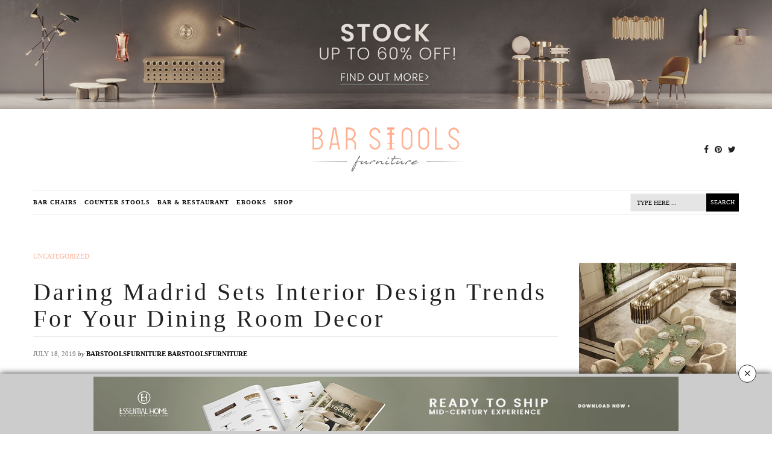

--- FILE ---
content_type: text/html; charset=UTF-8
request_url: https://www.barstoolsfurniture.com/daring-madrid-sets-interior-design-trends-for-your-dining-room-decor/
body_size: 27536
content:
<!doctype html>
<html lang="en-US">
<head>
	<meta charset="UTF-8">
	<meta name="viewport" content="width=device-width, initial-scale=1, maximum-scale=1, user-scalable=1">
	<link rel="profile" href="http://gmpg.org/xfn/11">
	<link rel="pingback" href="https://www.barstoolsfurniture.com/xmlrpc.php">
	<link rel="stylesheet" href="https://cdnjs.cloudflare.com/ajax/libs/Swiper/6.5.2/swiper-bundle.css"/>

	<link rel="icon" href="https://www.barstoolsfurniture.com/wp-content/uploads/2017/09/cropped-favicon-barstoolsfurniture-01-32x32.png" sizes="32x32" />
<link rel="icon" href="https://www.barstoolsfurniture.com/wp-content/uploads/2017/09/cropped-favicon-barstoolsfurniture-01-192x192.png" sizes="192x192" />
<link rel="apple-touch-icon" href="https://www.barstoolsfurniture.com/wp-content/uploads/2017/09/cropped-favicon-barstoolsfurniture-01-180x180.png" />
<meta name="msapplication-TileImage" content="https://www.barstoolsfurniture.com/wp-content/uploads/2017/09/cropped-favicon-barstoolsfurniture-01-270x270.png" />
		<meta http-equiv="x-dns-prefetch-control" content="on">
	<link rel="dns-prefetch" href="//fonts.googleapis.com" />
	<link rel="dns-prefetch" href="//fonts.gstatic.com" />
	<link rel="dns-prefetch" href="//0.gravatar.com/" />
	<link rel="dns-prefetch" href="//2.gravatar.com/" />
	<link rel="dns-prefetch" href="//1.gravatar.com/" /><title>Daring Madrid Sets Interior Design Trends For Your Dining Room Decor &#8211; Bar Stools Furniture</title>
<meta name='robots' content='max-image-preview:large' />

<!-- start/ Premium SEO pack - Wordpress Plugin -->
<!-- end/ Premium SEO pack - Wordpress Plugin -->

<link rel='dns-prefetch' href='//maxcdn.bootstrapcdn.com' />
<link rel="alternate" type="application/rss+xml" title="Bar Stools Furniture &raquo; Feed" href="https://www.barstoolsfurniture.com/feed/" />
<link rel="alternate" type="application/rss+xml" title="Bar Stools Furniture &raquo; Comments Feed" href="https://www.barstoolsfurniture.com/comments/feed/" />
<link rel="alternate" type="application/rss+xml" title="Bar Stools Furniture &raquo; Daring Madrid Sets Interior Design Trends For Your Dining Room Decor Comments Feed" href="https://www.barstoolsfurniture.com/daring-madrid-sets-interior-design-trends-for-your-dining-room-decor/feed/" />
<script type="text/javascript">
/* <![CDATA[ */
window._wpemojiSettings = {"baseUrl":"https:\/\/s.w.org\/images\/core\/emoji\/15.0.3\/72x72\/","ext":".png","svgUrl":"https:\/\/s.w.org\/images\/core\/emoji\/15.0.3\/svg\/","svgExt":".svg","source":{"concatemoji":"https:\/\/www.barstoolsfurniture.com\/wp-includes\/js\/wp-emoji-release.min.js?ver=6.6.4"}};
/*! This file is auto-generated */
!function(i,n){var o,s,e;function c(e){try{var t={supportTests:e,timestamp:(new Date).valueOf()};sessionStorage.setItem(o,JSON.stringify(t))}catch(e){}}function p(e,t,n){e.clearRect(0,0,e.canvas.width,e.canvas.height),e.fillText(t,0,0);var t=new Uint32Array(e.getImageData(0,0,e.canvas.width,e.canvas.height).data),r=(e.clearRect(0,0,e.canvas.width,e.canvas.height),e.fillText(n,0,0),new Uint32Array(e.getImageData(0,0,e.canvas.width,e.canvas.height).data));return t.every(function(e,t){return e===r[t]})}function u(e,t,n){switch(t){case"flag":return n(e,"\ud83c\udff3\ufe0f\u200d\u26a7\ufe0f","\ud83c\udff3\ufe0f\u200b\u26a7\ufe0f")?!1:!n(e,"\ud83c\uddfa\ud83c\uddf3","\ud83c\uddfa\u200b\ud83c\uddf3")&&!n(e,"\ud83c\udff4\udb40\udc67\udb40\udc62\udb40\udc65\udb40\udc6e\udb40\udc67\udb40\udc7f","\ud83c\udff4\u200b\udb40\udc67\u200b\udb40\udc62\u200b\udb40\udc65\u200b\udb40\udc6e\u200b\udb40\udc67\u200b\udb40\udc7f");case"emoji":return!n(e,"\ud83d\udc26\u200d\u2b1b","\ud83d\udc26\u200b\u2b1b")}return!1}function f(e,t,n){var r="undefined"!=typeof WorkerGlobalScope&&self instanceof WorkerGlobalScope?new OffscreenCanvas(300,150):i.createElement("canvas"),a=r.getContext("2d",{willReadFrequently:!0}),o=(a.textBaseline="top",a.font="600 32px Arial",{});return e.forEach(function(e){o[e]=t(a,e,n)}),o}function t(e){var t=i.createElement("script");t.src=e,t.defer=!0,i.head.appendChild(t)}"undefined"!=typeof Promise&&(o="wpEmojiSettingsSupports",s=["flag","emoji"],n.supports={everything:!0,everythingExceptFlag:!0},e=new Promise(function(e){i.addEventListener("DOMContentLoaded",e,{once:!0})}),new Promise(function(t){var n=function(){try{var e=JSON.parse(sessionStorage.getItem(o));if("object"==typeof e&&"number"==typeof e.timestamp&&(new Date).valueOf()<e.timestamp+604800&&"object"==typeof e.supportTests)return e.supportTests}catch(e){}return null}();if(!n){if("undefined"!=typeof Worker&&"undefined"!=typeof OffscreenCanvas&&"undefined"!=typeof URL&&URL.createObjectURL&&"undefined"!=typeof Blob)try{var e="postMessage("+f.toString()+"("+[JSON.stringify(s),u.toString(),p.toString()].join(",")+"));",r=new Blob([e],{type:"text/javascript"}),a=new Worker(URL.createObjectURL(r),{name:"wpTestEmojiSupports"});return void(a.onmessage=function(e){c(n=e.data),a.terminate(),t(n)})}catch(e){}c(n=f(s,u,p))}t(n)}).then(function(e){for(var t in e)n.supports[t]=e[t],n.supports.everything=n.supports.everything&&n.supports[t],"flag"!==t&&(n.supports.everythingExceptFlag=n.supports.everythingExceptFlag&&n.supports[t]);n.supports.everythingExceptFlag=n.supports.everythingExceptFlag&&!n.supports.flag,n.DOMReady=!1,n.readyCallback=function(){n.DOMReady=!0}}).then(function(){return e}).then(function(){var e;n.supports.everything||(n.readyCallback(),(e=n.source||{}).concatemoji?t(e.concatemoji):e.wpemoji&&e.twemoji&&(t(e.twemoji),t(e.wpemoji)))}))}((window,document),window._wpemojiSettings);
/* ]]> */
</script>
<style id='wp-emoji-styles-inline-css' type='text/css'>

	img.wp-smiley, img.emoji {
		display: inline !important;
		border: none !important;
		box-shadow: none !important;
		height: 1em !important;
		width: 1em !important;
		margin: 0 0.07em !important;
		vertical-align: -0.1em !important;
		background: none !important;
		padding: 0 !important;
	}
</style>
<link rel='stylesheet' id='wp-block-library-css' href='https://www.barstoolsfurniture.com/wp-includes/css/dist/block-library/style.min.css?ver=6.6.4' type='text/css' media='all' />
<style id='classic-theme-styles-inline-css' type='text/css'>
/*! This file is auto-generated */
.wp-block-button__link{color:#fff;background-color:#32373c;border-radius:9999px;box-shadow:none;text-decoration:none;padding:calc(.667em + 2px) calc(1.333em + 2px);font-size:1.125em}.wp-block-file__button{background:#32373c;color:#fff;text-decoration:none}
</style>
<style id='global-styles-inline-css' type='text/css'>
:root{--wp--preset--aspect-ratio--square: 1;--wp--preset--aspect-ratio--4-3: 4/3;--wp--preset--aspect-ratio--3-4: 3/4;--wp--preset--aspect-ratio--3-2: 3/2;--wp--preset--aspect-ratio--2-3: 2/3;--wp--preset--aspect-ratio--16-9: 16/9;--wp--preset--aspect-ratio--9-16: 9/16;--wp--preset--color--black: #000000;--wp--preset--color--cyan-bluish-gray: #abb8c3;--wp--preset--color--white: #ffffff;--wp--preset--color--pale-pink: #f78da7;--wp--preset--color--vivid-red: #cf2e2e;--wp--preset--color--luminous-vivid-orange: #ff6900;--wp--preset--color--luminous-vivid-amber: #fcb900;--wp--preset--color--light-green-cyan: #7bdcb5;--wp--preset--color--vivid-green-cyan: #00d084;--wp--preset--color--pale-cyan-blue: #8ed1fc;--wp--preset--color--vivid-cyan-blue: #0693e3;--wp--preset--color--vivid-purple: #9b51e0;--wp--preset--gradient--vivid-cyan-blue-to-vivid-purple: linear-gradient(135deg,rgba(6,147,227,1) 0%,rgb(155,81,224) 100%);--wp--preset--gradient--light-green-cyan-to-vivid-green-cyan: linear-gradient(135deg,rgb(122,220,180) 0%,rgb(0,208,130) 100%);--wp--preset--gradient--luminous-vivid-amber-to-luminous-vivid-orange: linear-gradient(135deg,rgba(252,185,0,1) 0%,rgba(255,105,0,1) 100%);--wp--preset--gradient--luminous-vivid-orange-to-vivid-red: linear-gradient(135deg,rgba(255,105,0,1) 0%,rgb(207,46,46) 100%);--wp--preset--gradient--very-light-gray-to-cyan-bluish-gray: linear-gradient(135deg,rgb(238,238,238) 0%,rgb(169,184,195) 100%);--wp--preset--gradient--cool-to-warm-spectrum: linear-gradient(135deg,rgb(74,234,220) 0%,rgb(151,120,209) 20%,rgb(207,42,186) 40%,rgb(238,44,130) 60%,rgb(251,105,98) 80%,rgb(254,248,76) 100%);--wp--preset--gradient--blush-light-purple: linear-gradient(135deg,rgb(255,206,236) 0%,rgb(152,150,240) 100%);--wp--preset--gradient--blush-bordeaux: linear-gradient(135deg,rgb(254,205,165) 0%,rgb(254,45,45) 50%,rgb(107,0,62) 100%);--wp--preset--gradient--luminous-dusk: linear-gradient(135deg,rgb(255,203,112) 0%,rgb(199,81,192) 50%,rgb(65,88,208) 100%);--wp--preset--gradient--pale-ocean: linear-gradient(135deg,rgb(255,245,203) 0%,rgb(182,227,212) 50%,rgb(51,167,181) 100%);--wp--preset--gradient--electric-grass: linear-gradient(135deg,rgb(202,248,128) 0%,rgb(113,206,126) 100%);--wp--preset--gradient--midnight: linear-gradient(135deg,rgb(2,3,129) 0%,rgb(40,116,252) 100%);--wp--preset--font-size--small: 13px;--wp--preset--font-size--medium: 20px;--wp--preset--font-size--large: 36px;--wp--preset--font-size--x-large: 42px;--wp--preset--spacing--20: 0.44rem;--wp--preset--spacing--30: 0.67rem;--wp--preset--spacing--40: 1rem;--wp--preset--spacing--50: 1.5rem;--wp--preset--spacing--60: 2.25rem;--wp--preset--spacing--70: 3.38rem;--wp--preset--spacing--80: 5.06rem;--wp--preset--shadow--natural: 6px 6px 9px rgba(0, 0, 0, 0.2);--wp--preset--shadow--deep: 12px 12px 50px rgba(0, 0, 0, 0.4);--wp--preset--shadow--sharp: 6px 6px 0px rgba(0, 0, 0, 0.2);--wp--preset--shadow--outlined: 6px 6px 0px -3px rgba(255, 255, 255, 1), 6px 6px rgba(0, 0, 0, 1);--wp--preset--shadow--crisp: 6px 6px 0px rgba(0, 0, 0, 1);}:where(.is-layout-flex){gap: 0.5em;}:where(.is-layout-grid){gap: 0.5em;}body .is-layout-flex{display: flex;}.is-layout-flex{flex-wrap: wrap;align-items: center;}.is-layout-flex > :is(*, div){margin: 0;}body .is-layout-grid{display: grid;}.is-layout-grid > :is(*, div){margin: 0;}:where(.wp-block-columns.is-layout-flex){gap: 2em;}:where(.wp-block-columns.is-layout-grid){gap: 2em;}:where(.wp-block-post-template.is-layout-flex){gap: 1.25em;}:where(.wp-block-post-template.is-layout-grid){gap: 1.25em;}.has-black-color{color: var(--wp--preset--color--black) !important;}.has-cyan-bluish-gray-color{color: var(--wp--preset--color--cyan-bluish-gray) !important;}.has-white-color{color: var(--wp--preset--color--white) !important;}.has-pale-pink-color{color: var(--wp--preset--color--pale-pink) !important;}.has-vivid-red-color{color: var(--wp--preset--color--vivid-red) !important;}.has-luminous-vivid-orange-color{color: var(--wp--preset--color--luminous-vivid-orange) !important;}.has-luminous-vivid-amber-color{color: var(--wp--preset--color--luminous-vivid-amber) !important;}.has-light-green-cyan-color{color: var(--wp--preset--color--light-green-cyan) !important;}.has-vivid-green-cyan-color{color: var(--wp--preset--color--vivid-green-cyan) !important;}.has-pale-cyan-blue-color{color: var(--wp--preset--color--pale-cyan-blue) !important;}.has-vivid-cyan-blue-color{color: var(--wp--preset--color--vivid-cyan-blue) !important;}.has-vivid-purple-color{color: var(--wp--preset--color--vivid-purple) !important;}.has-black-background-color{background-color: var(--wp--preset--color--black) !important;}.has-cyan-bluish-gray-background-color{background-color: var(--wp--preset--color--cyan-bluish-gray) !important;}.has-white-background-color{background-color: var(--wp--preset--color--white) !important;}.has-pale-pink-background-color{background-color: var(--wp--preset--color--pale-pink) !important;}.has-vivid-red-background-color{background-color: var(--wp--preset--color--vivid-red) !important;}.has-luminous-vivid-orange-background-color{background-color: var(--wp--preset--color--luminous-vivid-orange) !important;}.has-luminous-vivid-amber-background-color{background-color: var(--wp--preset--color--luminous-vivid-amber) !important;}.has-light-green-cyan-background-color{background-color: var(--wp--preset--color--light-green-cyan) !important;}.has-vivid-green-cyan-background-color{background-color: var(--wp--preset--color--vivid-green-cyan) !important;}.has-pale-cyan-blue-background-color{background-color: var(--wp--preset--color--pale-cyan-blue) !important;}.has-vivid-cyan-blue-background-color{background-color: var(--wp--preset--color--vivid-cyan-blue) !important;}.has-vivid-purple-background-color{background-color: var(--wp--preset--color--vivid-purple) !important;}.has-black-border-color{border-color: var(--wp--preset--color--black) !important;}.has-cyan-bluish-gray-border-color{border-color: var(--wp--preset--color--cyan-bluish-gray) !important;}.has-white-border-color{border-color: var(--wp--preset--color--white) !important;}.has-pale-pink-border-color{border-color: var(--wp--preset--color--pale-pink) !important;}.has-vivid-red-border-color{border-color: var(--wp--preset--color--vivid-red) !important;}.has-luminous-vivid-orange-border-color{border-color: var(--wp--preset--color--luminous-vivid-orange) !important;}.has-luminous-vivid-amber-border-color{border-color: var(--wp--preset--color--luminous-vivid-amber) !important;}.has-light-green-cyan-border-color{border-color: var(--wp--preset--color--light-green-cyan) !important;}.has-vivid-green-cyan-border-color{border-color: var(--wp--preset--color--vivid-green-cyan) !important;}.has-pale-cyan-blue-border-color{border-color: var(--wp--preset--color--pale-cyan-blue) !important;}.has-vivid-cyan-blue-border-color{border-color: var(--wp--preset--color--vivid-cyan-blue) !important;}.has-vivid-purple-border-color{border-color: var(--wp--preset--color--vivid-purple) !important;}.has-vivid-cyan-blue-to-vivid-purple-gradient-background{background: var(--wp--preset--gradient--vivid-cyan-blue-to-vivid-purple) !important;}.has-light-green-cyan-to-vivid-green-cyan-gradient-background{background: var(--wp--preset--gradient--light-green-cyan-to-vivid-green-cyan) !important;}.has-luminous-vivid-amber-to-luminous-vivid-orange-gradient-background{background: var(--wp--preset--gradient--luminous-vivid-amber-to-luminous-vivid-orange) !important;}.has-luminous-vivid-orange-to-vivid-red-gradient-background{background: var(--wp--preset--gradient--luminous-vivid-orange-to-vivid-red) !important;}.has-very-light-gray-to-cyan-bluish-gray-gradient-background{background: var(--wp--preset--gradient--very-light-gray-to-cyan-bluish-gray) !important;}.has-cool-to-warm-spectrum-gradient-background{background: var(--wp--preset--gradient--cool-to-warm-spectrum) !important;}.has-blush-light-purple-gradient-background{background: var(--wp--preset--gradient--blush-light-purple) !important;}.has-blush-bordeaux-gradient-background{background: var(--wp--preset--gradient--blush-bordeaux) !important;}.has-luminous-dusk-gradient-background{background: var(--wp--preset--gradient--luminous-dusk) !important;}.has-pale-ocean-gradient-background{background: var(--wp--preset--gradient--pale-ocean) !important;}.has-electric-grass-gradient-background{background: var(--wp--preset--gradient--electric-grass) !important;}.has-midnight-gradient-background{background: var(--wp--preset--gradient--midnight) !important;}.has-small-font-size{font-size: var(--wp--preset--font-size--small) !important;}.has-medium-font-size{font-size: var(--wp--preset--font-size--medium) !important;}.has-large-font-size{font-size: var(--wp--preset--font-size--large) !important;}.has-x-large-font-size{font-size: var(--wp--preset--font-size--x-large) !important;}
:where(.wp-block-post-template.is-layout-flex){gap: 1.25em;}:where(.wp-block-post-template.is-layout-grid){gap: 1.25em;}
:where(.wp-block-columns.is-layout-flex){gap: 2em;}:where(.wp-block-columns.is-layout-grid){gap: 2em;}
:root :where(.wp-block-pullquote){font-size: 1.5em;line-height: 1.6;}
</style>
<link rel='stylesheet' id='geotarget-css' href='https://www.barstoolsfurniture.com/wp-content/plugins/geotargeting/public/css/geotarget-public.css?ver=1.3.6.1' type='text/css' media='all' />
<link rel='stylesheet' id='wppopups-base-css' href='https://www.barstoolsfurniture.com/wp-content/plugins/wp-popups-lite/src/assets/css/wppopups-base.css?ver=2.1.5.5' type='text/css' media='all' />
<link rel='stylesheet' id='thb-fa-css' href='https://maxcdn.bootstrapcdn.com/font-awesome/4.6.3/css/font-awesome.min.css?ver=6.6.4' type='text/css' media='all' />
<link rel='stylesheet' id='thb-app-css' href='https://www.barstoolsfurniture.com/wp-content/themes/bar-stools-furniture/assets/css/app.css?ver=6.6.4' type='text/css' media='all' />
<style id='thb-app-inline-css' type='text/css'>
body { color:;font-family:'Tahoma', 'BlinkMacSystemFont', -apple-system, 'Roboto', 'Lucida Sans';color:#000000;}@media only screen and (max-width:40.063em) {.header .logo .logoimg {max-height:;}}@media only screen and (min-width:40.063em) {.header .logo .logoimg {max-height:;}}.header.fixed .logo .logoimg {max-height:;}h1, h2, h3, h4, h5, h6, .mont, .post .post-author:not(.style2) em, .wpcf7-response-output, label, .select-wrapper select, .wp-caption .wp-caption-text, .smalltitle, .toggle .title, q, blockquote p, cite, table tr th, table tr td, #footer.style3 .menu, #footer.style2 .menu, .product-title, .social_bar, .widget.widget_socialcounter ul.style2 li, .post.listing.listing-style2 .just-shares span {font-family:'Tahoma', 'BlinkMacSystemFont', -apple-system, 'Roboto', 'Lucida Sans';}a, .full-menu-container .full-menu > li.active > a, .full-menu-container .full-menu > li.sfHover > a, .full-menu-container .full-menu > li > a:hover, .full-menu-container .full-menu > li > a:hover, .full-menu-container .full-menu > li.menu-item-has-children.menu-item-mega-parent .thb_mega_menu_holder .thb_mega_menu li.active a, .full-menu-container .full-menu > li.menu-item-has-children.menu-item-mega-parent .thb_mega_menu_holder .thb_mega_menu li.active a .fa, .full-menu-container.light-menu-color .full-menu>li>a:hover, .post .article-tags a, .post .post-title a:hover, #archive-title h1 span, .widget > strong, .widget.widget_recent_entries ul li .url, .widget.widget_recent_comments ul li .url, .widget.widget_sharedimages .post-links.just-shares, .slick.dark-pagination .slick-dots li.slick-active button, .slick-nav:hover, .thb-mobile-menu li a.active, .post .post-content .wpb_accordion .wpb_accordion_section .wpb_accordion_header.ui-accordion-header-active a, .tabs .active a, .tabs .active a:hover, .tabs dd a:hover, .tabs li a:hover, .toggle .title.wpb_toggle_title_active, .toggle .title.wpb_toggle_title_active:hover, q, blockquote p, cite, .notification-box a, .thb-selectionSharer a.email:hover,.cart_totals table tr.order-total td, .payment_methods li .about_paypal, .terms label a, .thb-mobile-menu-secondary li a:hover, .price .amount, .price.single-price ins .amount,.product .product-information .product_meta>span a, .product .product-information .product_meta>span .sku, .woocommerce-tabs .tabs dd.active a, .video_playlist .video_play.vertical.video-active h6 {color:#000000;}.slick.dark-pagination .slick-dots li.slick-active button,.custom_check + .custom_label:hover:before,.post .post-content .atvImg:hover .image_link,#footer.dark .slick.dark-pagination .slick-dots li.slick-active button {border-color:#000000;}.post .post-gallery.has-gallery:after {background-color:#000000;}.widget.style5>strong span:after {border-left-color:#000000;}.widget.style5>strong span:before {border-right-color:#000000;}blockquote:before,blockquote:after {background:rgba(0,0,0, 0.2);}@media only screen and (max-width:40.063em) {.post.featured-style4 .featured-title {background:#000000;}}.header.fixed .header_top .progress, .post .post-gallery .gallery-link, .post.featured-style4:hover .featured-title, .slick.dark-pagination .slick-dots li.slick-active button, [class^="tag-link"]:hover, .post-gallery-content .row .columns .arrow:hover,.mobile-toggle span, .btn, .btn:focus, .button, input[type=submit], .btn.black:hover, .btn:focus.black:hover, .button.black:hover, input[type=submit].black:hover, .post .post-content .vc_toggle.vc_toggle_active .vc_toggle_title .vc_toggle_icon:after, .highlight.accent, .header .social-holder .quick_cart .cart_count, .custom_check + .custom_label:after, #archive-title, .video_playlist .video_play.video-active, .widget .count-image .count, .category_container.style3:before {background:#000000;}.header .social-holder .social_header:hover .social_icon,.post .post-content .atvImg .title svg, .post .post-content .atvImg .arrow svg {fill:#000000;}.mobile-toggle span,.light-title .mobile-toggle span {background:#000000;}.header .logo #page-title {color:#000000;}.quick_search .search_icon,.header .social-holder .social_header .social_icon {fill:#000000;}.widget > strong {color:#000000 !important;}.header_top {background-color:#ffffff !important;}.full-menu-container {background-color:#ffffff !important;}.full-menu-container .full-menu > li.menu-item-has-children.menu-item-mega-parent .thb_mega_menu_holder,.full-menu-container .full-menu > li.menu-item-has-children > .sub-menu {background-color:#ffffff !important;}.social_bar {background-color:#ffffff !important;}#footer {background-color:#d1d1d1 !important;}#subfooter {background-color:#ffffff !important;}.widget.style1 > strong span {background:#ffffff;}.full-menu-container .full-menu > li > a,#footer.style3 .menu, #footer.style2 .menu {font-family:'Tahoma', 'BlinkMacSystemFont', -apple-system, 'Roboto', 'Lucida Sans';letter-spacing:0.1em !important;}.full-menu-container .full-menu > li .sub-menu a {font-family:'Tahoma', 'BlinkMacSystemFont', -apple-system, 'Roboto', 'Lucida Sans';letter-spacing:0.1em !important;}.post .post-title h1 {letter-spacing:0.1em !important;}.widget > strong {font-family:'Tahoma', 'BlinkMacSystemFont', -apple-system, 'Roboto', 'Lucida Sans';color:#000000;letter-spacing:0.1em !important;}.post-meta.style1 a.cat-bar-restaurant { color:#feb498; }.post-meta.style2 a.cat-bar-restaurant { background-color:#feb498; }.post .post-content .category_title.catstyle-style3 h2 a:hover { color:#feb498; }.post-meta.style1 a.cat-bar-chairs { color:#feb498; }.post-meta.style2 a.cat-bar-chairs { background-color:#feb498; }.post .post-content .category_title.catstyle-style2 h2 a:hover { color:#feb498; }.post-meta.style1 a.cat-breakfast-stools { color:; }.post-meta.style2 a.cat-breakfast-stools { background-color:; }.post .post-content .category_title.catstyle-style1136 h2 a:hover { color:; }.post-meta.style1 a.cat-counter-stools { color:; }.post-meta.style2 a.cat-counter-stools { background-color:; }.post .post-content .category_title.catstyle-style1135 h2 a:hover { color:; }.post-meta.style1 a.cat-design-news { color:; }.post-meta.style2 a.cat-design-news { background-color:; }.post .post-content .category_title.catstyle-style1207 h2 a:hover { color:; }.post-meta.style1 a.cat-stools { color:; }.post-meta.style2 a.cat-stools { background-color:; }.post .post-content .category_title.catstyle-style1138 h2 a:hover { color:; }.post-meta.style1 a.cat-trends { color:; }.post-meta.style2 a.cat-trends { background-color:; }.post .post-content .category_title.catstyle-style1208 h2 a:hover { color:; }.post-meta.style1 a.cat-uncategorized { color:#feb498; }.post-meta.style2 a.cat-uncategorized { background-color:#feb498; }.post .post-content .category_title.catstyle-style1 h2 a:hover { color:#feb498; }
</style>
<link rel='stylesheet' id='thb-style-css' href='https://www.barstoolsfurniture.com/wp-content/themes/bar-stools-furniture/style.css' type='text/css' media='all' />
<link rel='stylesheet' id='malinky-ajax-pagination-css' href='https://www.barstoolsfurniture.com/wp-content/plugins/malinky-ajax-pagination/css/style.css' type='text/css' media='all' />
<script type="text/javascript" src="https://www.barstoolsfurniture.com/wp-includes/js/jquery/jquery.min.js?ver=3.7.1" id="jquery-core-js"></script>
<script type="text/javascript" src="https://www.barstoolsfurniture.com/wp-includes/js/jquery/jquery-migrate.min.js?ver=3.4.1" id="jquery-migrate-js"></script>
<script type="text/javascript" src="https://www.barstoolsfurniture.com/wp-content/plugins/geotargeting/public/js/geotarget-public.js?ver=1.3.6.1" id="geotarget-js"></script>
<script type="text/javascript" src="https://www.barstoolsfurniture.com/wp-content/plugins/geotargeting/public/js/ddslick.js?ver=1.3.6.1" id="geot-slick-js"></script>
<link rel="https://api.w.org/" href="https://www.barstoolsfurniture.com/wp-json/" /><link rel="alternate" title="JSON" type="application/json" href="https://www.barstoolsfurniture.com/wp-json/wp/v2/posts/7194" /><link rel="EditURI" type="application/rsd+xml" title="RSD" href="https://www.barstoolsfurniture.com/xmlrpc.php?rsd" />
<meta name="generator" content="WordPress 6.6.4" />
<link rel="canonical" href="https://www.barstoolsfurniture.com/daring-madrid-sets-interior-design-trends-for-your-dining-room-decor/" />
<link rel='shortlink' href='https://www.barstoolsfurniture.com/?p=7194' />
<link rel="alternate" title="oEmbed (JSON)" type="application/json+oembed" href="https://www.barstoolsfurniture.com/wp-json/oembed/1.0/embed?url=https%3A%2F%2Fwww.barstoolsfurniture.com%2Fdaring-madrid-sets-interior-design-trends-for-your-dining-room-decor%2F" />
<link rel="alternate" title="oEmbed (XML)" type="text/xml+oembed" href="https://www.barstoolsfurniture.com/wp-json/oembed/1.0/embed?url=https%3A%2F%2Fwww.barstoolsfurniture.com%2Fdaring-madrid-sets-interior-design-trends-for-your-dining-room-decor%2F&#038;format=xml" />
    <script  src="https://code.jquery.com/jquery-3.2.1.min.js"  integrity="sha256-hwg4gsxgFZhOsEEamdOYGBf13FyQuiTwlAQgxVSNgt4=" crossorigin="anonymous"></script>
    <script>BDjQuery = jQuery.noConflict( true );</script>
            <script>
            BDjQuery(document).on('click', '.bannerDinamicAction', function (event) {
                BDjQuery.ajax({
                    url:  "https://www.barstoolsfurniture.com/wp-content/plugins/banners_dinamicos/ClickCount.php",
                    data: {
                        idImage:BDjQuery(this).attr("data-imageid"),
                    },
                    success: console.log("success"),
                });
            });
        </script>
        <meta name="generator" content="Powered by Visual Composer - drag and drop page builder for WordPress."/>
<!--[if lte IE 9]><link rel="stylesheet" type="text/css" href="https://www.barstoolsfurniture.com/wp-content/plugins/_js_composer/assets/css/vc_lte_ie9.min.css" media="screen"><![endif]--><style type="text/css" id="spu-css-14916" class="spu-css">		#spu-bg-14916 {
			background-color: rgba(0,0,0,0.5);
		}

		#spu-14916 .spu-close {
			font-size: 30px;
			color: rgb(255, 255, 255);
			text-shadow: 0 1px 0 #000;
		}

		#spu-14916 .spu-close:hover {
			color: #000;
		}

		#spu-14916 {
			background-color: rgba(255, 255, 255, 0);
			max-width: 600px;
			border-radius: 0px;
			
					height: auto;
					box-shadow:  0px 0px 0px 0px #ccc;
				}

		#spu-14916 .spu-container {
					padding: 30px;
			height: calc(100% - 0px);
		}
								</style>
		<link rel="icon" href="https://www.barstoolsfurniture.com/wp-content/uploads/2017/09/cropped-favicon-barstoolsfurniture-01-32x32.png" sizes="32x32" />
<link rel="icon" href="https://www.barstoolsfurniture.com/wp-content/uploads/2017/09/cropped-favicon-barstoolsfurniture-01-192x192.png" sizes="192x192" />
<link rel="apple-touch-icon" href="https://www.barstoolsfurniture.com/wp-content/uploads/2017/09/cropped-favicon-barstoolsfurniture-01-180x180.png" />
<meta name="msapplication-TileImage" content="https://www.barstoolsfurniture.com/wp-content/uploads/2017/09/cropped-favicon-barstoolsfurniture-01-270x270.png" />
<noscript><style type="text/css"> .wpb_animate_when_almost_visible { opacity: 1; }</style></noscript>    <!-- Global site tag (gtag.js) - Google Analytics -->
    <script async src="https://www.googletagmanager.com/gtag/js?id=G-SG5T0QEB0Q"></script>
    <script>
			window.dataLayer = window.dataLayer || [];
			function gtag(){dataLayer.push(arguments);}
			gtag('js', new Date());

			gtag('config', 'G-SG5T0QEB0Q');
    </script>

		<script>
      (function(i,s,o,g,r,a,m){i['GoogleAnalyticsObject']=r;i[r]=i[r]||function(){
      (i[r].q=i[r].q||[]).push(arguments)},i[r].l=1*new Date();a=s.createElement(o),
      m=s.getElementsByTagName(o)[0];a.async=1;a.src=g;m.parentNode.insertBefore(a,m)
      })(window,document,'script','//www.google-analytics.com/analytics.js','ga');
      ga('create', 'UA-105600443-1', 'auto');
      ga('send', 'pageview');
    </script>

    <!-- Forms Validation -->
<script type="text/javascript" src="https://code.jquery.com/jquery-latest.min.js"></script>
<script type='text/javascript' src="https://cdnjs.cloudflare.com/ajax/libs/jquery-ajaxtransport-xdomainrequest/1.0.1/jquery.xdomainrequest.min.js"></script>

<script type="text/javascript">

  $(document).ready(function(){
    var url = getUrl();

    $('#send_message020').click(function(e){

      e.preventDefault();

      var error = false;

      // var check = $('#check').val();

      var name = $('#name020').val();
      var email = $('#email020').val();
      var notinterest = $('#notinterest').val();

      if(name.length == 0){

        var error = true;

        $('#name_error020').fadeIn(500);

      } else {

        $('#name_error020').fadeOut(500);

      }

      if(email.length == 0 || email.indexOf('@') == '-1'){

        var error = true;

        $('#email_error020').fadeIn(500);

      } else {

        $('#email_error020').fadeOut(500);

      }

      if(error == false){

        $('#send_message020').attr({'disabled' : 'true', 'value' : 'Sending...' });

        $.post("/send_email02.php", $("#contact_form020").serialize()+ "&url_origin="+url.url_origin+"&referrer="+url.referrer+"&lead_path="+url.flow, function(result){

        if(result == 'sent'){
            delUrl();

            $('#cf_submit_p020').remove();

            $('#mail_success020').fadeIn(500);

          } else {

            $('#mail_fail020').fadeIn(500);

            $('#send_message020').removeAttr('disabled').attr('value', 'Sent');

          }
        });

      }

    });

  });

</script>

<!--
<script type="text/javascript">

  $(document).ready(function(){

    $('#send_message').click(function(e){

      e.preventDefault();

      var error = false;

      var name = $('#name').val();

      var email = $('#email').val();

      var marca = "Weblog";

      var page = "BarStoolsFurniture";

      if(name.length == 0){

        var error = true;

        $('#name_error').fadeIn(500);

      } else {

        $('#name_error').fadeOut(500);

      }

      if(email.length == 0 || email.indexOf('@') == '-1'){

        var error = true;

        $('#email_error').fadeIn(500);

      } else {

        $('#email_error').fadeOut(500);

      }



      if(error == false){

        $('#send_message').attr({'disabled' : 'true', 'value' : 'Sending...' });

        $.post("https://barstoolsfurniture.com/send_email.php", $("#contact_form").serialize(),function(result){

          if(result == 'sent'){



                var contentType ="application/x-www-form-urlencoded; charset=utf-8";

                if(window.XDomainRequest)

                contentType = "text/plain";



                $.ajax({

                    url:"https://webuzz.com.pt/subscribers_get/post.php",

                    data:{

                    name: name,

                    email: email,

                    marca: marca,

                    page: page,

                    //PREVENT CSRF ATTACKS

                    token_webuzz : 'g2zAsJ8NrvZHmdCuvydCWoGWNjYRsr9jYbPpDIqf',

                    //futuro código para o plano



                    },

                    type:"POST",

                    dataType:"json",

                    contentType:contentType,

                    success:function(data)

                    {

                    if(data == "error_1")

                    {

                        $('#mail_fail_exists').fadeIn(500);

                        $('#send_message').removeAttr('disabled').attr('value', 'Send Message');

                    }

                    else if(data == "success")

                    {

                      $('#cf_submit_p').remove();

                        $('#mail_success').fadeIn(500);

                    }

                    },

                });


          } else {

            $('#mail_fail').fadeIn(500);

            $('#send_message').removeAttr('disabled').attr('value', 'Send Message');

          }

        });

      }

    });

  });

</script>
-->
<!--
<script type="text/javascript">

  $(document).ready(function(){

    $('#send_message01').click(function(e){

      e.preventDefault();

      var error = false;

      var name = $('#name01').val();

      var email = $('#email01').val();

      var marca = "Weblog";

      var page = "BarStoolsFurniture";

      if(name.length == 0){

        var error = true;

        $('#name_error01').fadeIn(500);

      } else {

        $('#name_error01').fadeOut(500);

      }

      if(email.length == 0 || email.indexOf('@') == '-1'){

        var error = true;

        $('#email_error01').fadeIn(500);

      } else {

        $('#email_error01').fadeOut(500);

      }



      if(error == false){

        $('#send_message01').attr({'disabled' : 'true', 'value' : 'Sending...' });

        $.post("https://barstoolsfurniture.com/send_email01.php", $("#contact_form01").serialize(),function(result){

          if(result == 'sent'){



                var contentType ="application/x-www-form-urlencoded; charset=utf-8";

                if(window.XDomainRequest)

                contentType = "text/plain";



                $.ajax({

                    url:"https://webuzz.com.pt/subscribers_get/post.php",

                    data:{

                    name: name,

                    email: email,

                    marca: marca,

                    page: page,

                    //PREVENT CSRF ATTACKS

                    token_webuzz : 'g2zAsJ8NrvZHmdCuvydCWoGWNjYRsr9jYbPpDIqf',

                    //futuro código para o plano



                    },

                    type:"POST",

                    dataType:"json",

                    contentType:contentType,

                    success:function(data)

                    {

                    if(data == "error_1")

                    {

                        $('#mail_fail_exists01').fadeIn(500);

                        $('#send_message01').removeAttr('disabled').attr('value', 'Send Message');

                    }

                    else if(data == "success")

                    {

                      $('#cf_submit_p01').remove();

                        $('#mail_success01').fadeIn(500);

                    }

                    },

                });



          } else {

            $('#mail_fail01').fadeIn(500);

            $('#send_message01').removeAttr('disabled').attr('value', 'Send Message');

          }

        });

      }

    });

  });

</script>

<!--
<script type="text/javascript">

  $(document).ready(function(){

    $('#send_message06').click(function(e){
      e.preventDefault();
      var error = false;
      var topic = $('#topic06').val();
      var name = $('#name06').val();
      var email = $('#email06').val();
      var subject = $('#subject06').val();
      var message = $('#message06').val();
      var marca = "Weblog";
      var page = "BarStoolsFurniture";
      var tipo = "Request Advertising";

      if(topic.length == 0){

        var error = true;

        $('#topic_error06').fadeIn(500);

      } else {

        $('#topic_error06').fadeOut(500);

      }

      if(name.length == 0 ){

        var error = true;

        $('#name_error06').fadeIn(500);

      } else {

        $('#name_error06').fadeOut(500);

      }

      if(email.length == 0 || email.indexOf('@') == '-1'){

        var error = true;

        $('#email_error06').fadeIn(500);

      } else {

        $('#email_error06').fadeOut(500);

      }

      if(message.length == 0){

        var error = true;

        $('#message_error06').fadeIn(500);

      } else {

        $('#message_error06').fadeOut(500);

      }

      if(error == false){

        $('#send_message06').attr({'disabled' : 'true', 'value' : 'Sending...' });

        $.post("https://barstoolsfurniture.com/send_email_atv.php", $("#contact_form06").serialize(),function(result){

          if(result == 'sent'){



        var contentType ="application/x-www-form-urlencoded; charset=utf-8";

        if(window.XDomainRequest)

        contentType = "text/plain";



        $.ajax({
          url:"https://webuzz.com.pt/subscribers_get/post_blog_form.php",
          data:{
          name: name,
          email: email,
          marca: marca,
          page: page,
          tipo: tipo,
          //PREVENT CSRF ATTACKS
          token_webuzz : 'g2zAsJ8NrvZHmdCuvydCWoGWNjYRsr9jYbPpDIqf',
          //futuro código para o plano
          },

          type:"POST",

          dataType:"json",

          contentType:contentType,

          success:function(data)

          {

          if(data == "error_1")

          {

            $('#mail_fail_exists06').fadeIn(500);

            $('#send_message06').removeAttr('disabled').attr('value', 'Sent');

          }

          else if(data == "success")

          {

            $('#cf_submit_p06').remove();

            $('#mail_success06').fadeIn(500);

          }

          },

        });



          } else {

            $('#mail_fail06').fadeIn(500);

            $('#send_message06').removeAttr('disabled').attr('value', 'Sent');

          }

        });

      }

    });

  });

</script>


<script type="text/javascript">

  $(document).ready(function(){

    $('#send_message02').click(function(e){
      e.preventDefault();
      var error = false;
      var topic = $('#topic02').val();
      var name = $('#name02').val();
      var email = $('#email02').val();
      var subject = $('#subject02').val();
      var message = $('#message02').val();
      var marca = "Weblog";
      var page = "BarStoolsFurniture";
      var tipo = "Request Advertising";

      if(topic.length == 0){

        var error = true;

        $('#topic_error02').fadeIn(500);

      } else {

        $('#topic_error02').fadeOut(500);

      }

      if(name.length == 0){

        var error = true;

        $('#name_error02').fadeIn(500);

      } else {

        $('#name_error02').fadeOut(500);

      }

      if(email.length == 0 || email.indexOf('@') == '-1'){

        var error = true;

        $('#email_error02').fadeIn(500);

      } else {

        $('#email_error02').fadeOut(500);

      }

      if(subject.length == 0){

        var error = true;

        $('#subject_error02').fadeIn(500);

      } else {

        $('#subject_error02').fadeOut(500);

      }

      if(message.length == 0){

        var error = true;

        $('#message_error02').fadeIn(500);

      } else {

        $('#message_error02').fadeOut(500);

      }

      if(error == false){

        $('#send_message02').attr({'disabled' : 'true', 'value' : 'Sending...' });

        $.post("https://barstoolsfurniture.com/send_email_atv.php", $("#contact_form02").serialize(),function(result){

          if(result == 'sent'){



        var contentType ="application/x-www-form-urlencoded; charset=utf-8";

        if(window.XDomainRequest)

        contentType = "text/plain";



        $.ajax({
          url:"https://webuzz.com.pt/subscribers_get/post_blog_form.php",
          data:{
          name: name,
          email: email,
          marca: marca,
          page: page,
          tipo: tipo,
          //PREVENT CSRF ATTACKS
          token_webuzz : 'g2zAsJ8NrvZHmdCuvydCWoGWNjYRsr9jYbPpDIqf',
          //futuro código para o plano
          },

          type:"POST",

          dataType:"json",

          contentType:contentType,

          success:function(data)

          {

          if(data == "error_1")

          {

            $('#mail_fail_exists02').fadeIn(500);

            $('#send_message02').removeAttr('disabled').attr('value', 'Sent');

          }

          else if(data == "success")

          {

            $('#cf_submit_p02').remove();

            $('#mail_success02').fadeIn(500);

          }

          },

        });



          } else {

            $('#mail_fail02').fadeIn(500);

            $('#send_message02').removeAttr('disabled').attr('value', 'Sent');

          }

        });

      }

    });

  });

</script>


<script type="text/javascript">

  $(document).ready(function(){

    $('#send_message03').click(function(e){
      e.preventDefault();
      var error = false;
      var topic = $('#topic03').val();
      var name = $('#name03').val();
      var email = $('#email03').val();
      var subject = $('#subject03').val();
      var message = $('#message03').val();
      var marca = "Weblog";
      var page = "BarStoolsFurniture";
      var tipo = "Request Contributor";

      if(topic.length == 0){

        var error = true;

        $('#topic_error03').fadeIn(500);

      } else {

        $('#topic_error03').fadeOut(500);

      }

      if(name.length == 0){

        var error = true;

        $('#name_error03').fadeIn(500);

      } else {

        $('#name_error03').fadeOut(500);

      }

      if(email.length == 0 || email.indexOf('@') == '-1'){

        var error = true;

        $('#email_error03').fadeIn(500);

      } else {

        $('#email_error03').fadeOut(500);

      }

      if(subject.length == 0){

        var error = true;

        $('#subject_error03').fadeIn(500);

      } else {

        $('#subject_error03').fadeOut(500);

      }

      if(message.length == 0){

        var error = true;

        $('#message_error03').fadeIn(500);

      } else {

        $('#message_error03').fadeOut(500);

      }

      if(error == false){

        $('#send_message03').attr({'disabled' : 'true', 'value' : 'Sending...' });

        $.post("https://barstoolsfurniture.com/send_email_contributor.php", $("#contact_form03").serialize(),function(result){

          if(result == 'sent'){



        var contentType ="application/x-www-form-urlencoded; charset=utf-8";

        if(window.XDomainRequest)

        contentType = "text/plain";



        $.ajax({
          url:"https://webuzz.com.pt/subscribers_get/post_blog_form.php",
          data:{
          name: name,
          email: email,
          marca: marca,
          page: page,
          tipo: tipo,
          //PREVENT CSRF ATTACKS
          token_webuzz : 'g2zAsJ8NrvZHmdCuvydCWoGWNjYRsr9jYbPpDIqf',
          //futuro código para o plano
          },

          type:"POST",

          dataType:"json",

          contentType:contentType,

          success:function(data)

          {

          if(data == "error_1")

          {

            $('#mail_fail_exists03').fadeIn(500);

            $('#send_message03').removeAttr('disabled').attr('value', 'Sent');

          }

          else if(data == "success")

          {

            $('#cf_submit_p03').remove();

            $('#mail_success03').fadeIn(500);

          }

          },

        });



          } else {

            $('#mail_fail03').fadeIn(500);

            $('#send_message03').removeAttr('disabled').attr('value', 'Sent');

          }

        });

      }

    });

  });

</script>

<script type="text/javascript">

  $(document).ready(function(){

    $('#send_message04').click(function(e){
      e.preventDefault();
      var error = false;
      var topic = $('#topic04').val();
      var name = $('#name04').val();
      var email = $('#email04').val();
      var subject = $('#subject04').val();
      var message = $('#message04').val();
      var marca = "Weblog";
      var page = "BarStoolsFurniture";
      var tipo = "Request Contact";

      if(topic.length == 0){

        var error = true;

        $('#topic_error04').fadeIn(500);

      } else {

        $('#topic_error04').fadeOut(500);

      }

      if(name.length == 0){

        var error = true;

        $('#name_error04').fadeIn(500);

      } else {

        $('#name_error04').fadeOut(500);

      }

      if(email.length == 0 || email.indexOf('@') == '-1'){

        var error = true;

        $('#email_error04').fadeIn(500);

      } else {

        $('#email_error04').fadeOut(500);

      }

      if(subject.length == 0){

        var error = true;

        $('#subject_error04').fadeIn(500);

      } else {

        $('#subject_error04').fadeOut(500);

      }

      if(message.length == 0){

        var error = true;

        $('#message_error04').fadeIn(500);

      } else {

        $('#message_error04').fadeOut(500);

      }

      if(error == false){

        $('#send_message04').attr({'disabled' : 'true', 'value' : 'Sending...' });

        $.post("https://barstoolsfurniture.com/send_email_contact.php", $("#contact_form04").serialize(),function(result){

          if(result == 'sent'){



        var contentType ="application/x-www-form-urlencoded; charset=utf-8";

        if(window.XDomainRequest)

        contentType = "text/plain";



        $.ajax({
          url:"https://webuzz.com.pt/subscribers_get/post_blog_form.php",
          data:{
          name: name,
          email: email,
          marca: marca,
          page: page,
          tipo: tipo,
          //PREVENT CSRF ATTACKS
          token_webuzz : 'g2zAsJ8NrvZHmdCuvydCWoGWNjYRsr9jYbPpDIqf',
          //futuro código para o plano
          },

          type:"POST",

          dataType:"json",

          contentType:contentType,

          success:function(data)

          {

          if(data == "error_1")

          {

            $('#mail_fail_exists04').fadeIn(500);

            $('#send_message04').removeAttr('disabled').attr('value', 'Sent');

          }

          else if(data == "success")

          {

            $('#cf_submit_p04').remove();

            $('#mail_success04').fadeIn(500);

          }

          },

        });



          } else {

            $('#mail_fail04').fadeIn(500);

            $('#send_message04').removeAttr('disabled').attr('value', 'Sent');

          }

        });

      }

    });

  });

</script>--></head>

<div id="mySidenav" class="sidenav">
  <a style="color: white;" href="javascript:void(0)" class="closebtn" onclick="closeNav()">&times;</a>
   <div class="row">
        <div class="small-12 columns formcentered">
            <form class="form_style small-12" action="" method="post">
            	<h4>YOUR OPINION MATTERS, GET IN TOUCH!</h4>
            	<!-- <p style="text-align: center;margin-bottom: 10px;">Get in touch with us!</p> -->
                <input type="hidden" name="notinterest" class="interested">
                <div class="small-12 columns checkboxss">
                    <p>Please select one or more options:</p>
                    <div class="error_checkboxss error">Please, you have to select an option.</div>
                    <div class="small-12 columns" style="text-align: center;padding: 0;">
                        <label class="btn btncheck">
                            <input type="checkbox"  name="type_form[]" value="Subscriber">
                            Subscribe
                        </label>
                        <label class="btn btncheck">
                            <input type="checkbox" class="contactchecked"  name="type_form[]" value="Contact">
                            Contact
                        </label>
                        <label class="btn btncheck">
                            <input type="checkbox"  name="type_form[]" value="Contributor">
                            Contribute
                        </label>
                        <label class="btn btncheck">
                            <input type="checkbox" name="type_form[]" value="Advertise">
                            Advertise
                        </label>  
                    </div>
                </div>
                <div class="small-12 columns" style="position: relative;">
                    <div class="error_firstname error">Please insert your first name.</div>
                    <label for="firstname">First Name*</label>
                    <input type="text" name="firstname" placeholder="YOUR NAME *" class="small-12">
                </div>
                <div class="small-12 columns" style="position: relative;">
                    <div class="error_lastname error">Please insert your last name.</div>
                    <label for="lastname">Last Name*</label>
                    <input type="text" name="lastname" placeholder="YOUR LAST NAME *" class="small-12">
                </div>
                <div class="small-12 columns" style="position: relative;">
                    <div class="error_email error">Please insert your email.</div>
                    <label for="email">Email*</label>
                    <input type="email" name="email" placeholder="YOUR EMAIL *" class="small-12" >
                </div>
                <div class="small-12 columns messagefrm" style="display: none;">
                    <label for="message">Message</label>
                    <textarea name="message" placeholder="YOUR MESSAGE *" class="small-12"></textarea>
                </div>
                <div class="small-12 columns">
                    <div class="policybox">
                        <input type="checkbox" name="policy"><p class="policy-style">Check here to indicate that you have read and agree to <a href="https://www.barstoolsfurniture.com/privacy-policy/" target="_blank">Terms &amp; Conditions/Privacy Policy.</a></p>
                        <p class="requides" style="margin-bottom: 0; font-size: 10px;">*required</p>
                    </div>
                </div>
                <div class="small-12 columns">
                    <input type="submit" name="btnsubmit" class="small-12" value="Send Message">
                </div>
                <div class="success_message success">Thanks you for request!</div>
            </form>
        </div>
    </div>
</div>
<body class="post-template-default single single-post postid-7194 single-format-standard social_black-on wpb-js-composer js-comp-ver-5.1.1 vc_responsive">
	<a href="https://essentialhome.eu/special-prices?utm_source=blog&utm_medium=header&utm_content=barstoolsfurniture-specialprices&utm_campaign=specialprices&utm_term=dmorais">
		
          <img class="img-responsive hide-for-small-only" src="https://weblogcontentmarketing.com/images/ext-images/header-popup/banner-header-ready-to-ship.jpg" alt="landing-ready-to-ship">
						
          <!-- <img class="img-responsive hide-for-medium" src="https://weblogcontentmarketing.com/images/ext-images/header-popup/holiday-sale-eh-popup.jpg" alt="Holiday Sale Essential Home"> -->
      </a>
	<!-- < ?php echo do_shortcode("[BDCK category=7 Keywords=\"ebookbrandshospitality\"][/BDCK]"); ?> -->

<div id="wrapper">
	<!-- Start Mobile Menu -->
<nav id="mobile-menu">
	<div class="custom_scroll" id="menu-scroll">
		<div>
			<a href="#" class="close">×</a>
			<img src="https://barstoolsfurniture.com/wp-content/uploads/2017/09/logo-bar-stools-furniture.png" class="logoimg" alt="Bar Stools Furniture"/>
						  <ul id="menu-mobile-menu" class="thb-mobile-menu"><li id="menu-item-7005" class=" menu-item menu-item-type-taxonomy menu-item-object-category menu-item-7005"><a href="https://www.barstoolsfurniture.com/category/bar-chairs/">Bar Chairs</a></li>
<li id="menu-item-7006" class=" menu-item menu-item-type-taxonomy menu-item-object-category menu-item-7006"><a href="https://www.barstoolsfurniture.com/category/breakfast-stools/">Breakfast Stools</a></li>
<li id="menu-item-7007" class=" menu-item menu-item-type-taxonomy menu-item-object-category menu-item-7007"><a href="https://www.barstoolsfurniture.com/category/counter-stools/">Counter Stools</a></li>
<li id="menu-item-7010" class=" menu-item menu-item-type-taxonomy menu-item-object-category menu-item-7010"><a href="https://www.barstoolsfurniture.com/category/stools/">Stools</a></li>
<li id="menu-item-7004" class=" menu-item menu-item-type-taxonomy menu-item-object-category menu-item-7004"><a href="https://www.barstoolsfurniture.com/category/bar-restaurant/">Bar &#038; Restaurant</a></li>
<li id="menu-item-12207" class=" menu-item menu-item-type-custom menu-item-object-custom menu-item-12207"><a href="https://shop.essentialhome.eu/?utm_source=blog&#038;utm_medium=shop&#038;utm_content=barstoolsfurniture-menu&#038;utm_campaign=brandawareness&#038;utm_term=srustrian">Shop</a></li>
<li id="menu-item-10637" class=" menu-item menu-item-type-post_type menu-item-object-page menu-item-10637"><a href="https://www.barstoolsfurniture.com/ebooks-page/">Ebooks</a></li>
<li id="menu-item-7011" class=" menu-item menu-item-type-post_type menu-item-object-page menu-item-7011"><a href="https://www.barstoolsfurniture.com/about/">About</a></li>
<li id="menu-item-7012" class=" menu-item menu-item-type-post_type menu-item-object-page menu-item-7012"><a href="https://www.barstoolsfurniture.com/advertise/">Advertise</a></li>
<li id="menu-item-7015" class=" menu-item menu-item-type-post_type menu-item-object-page menu-item-7015"><a href="https://www.barstoolsfurniture.com/newsletter/">Newsletter</a></li>
<li id="menu-item-7014" class=" menu-item menu-item-type-post_type menu-item-object-page menu-item-7014"><a href="https://www.barstoolsfurniture.com/contributor/">Contributor</a></li>
<li id="menu-item-7013" class=" menu-item menu-item-type-post_type menu-item-object-page menu-item-7013"><a href="https://www.barstoolsfurniture.com/contact/">Contact</a></li>
</ul>									<div class="menu-footer">
							</div>
		</div>
	</div>
</nav>
<!-- End Mobile Menu -->
	<!-- Start Content Container -->
	<section id="content-container">
		<!-- Start Content Click Capture -->
		<div class="click-capture"></div>
		<!-- End Content Click Capture -->
		
<!-- Start Header -->
<header class="header fixed">
	<div class="header_top cf">
		<div class="row full-width-row">
			<div class="small-3 medium-2 columns toggle-holder">
					<a href="#" class="mobile-toggle hide-for-large-up">
						<div>
							<span></span><span></span><span></span>
						</div>
					</a>
			</div>
			<div class="small-6 medium-8 columns logo text-center active">
				<h6 id="page-title">Daring Madrid Sets Interior Design Trends For Your Dining Room Decor</h6>			</div>
			<div class="small-3 medium-2 columns text-right">
				<div class="social-holder">
							<a href="https://www.facebook.com/barstoolsfurniture/" class="facebook icon-1x" target="_blank"><i class="fa fa-facebook"></i></a>
			<a href="https://www.pinterest.pt/bstools/" class="pinterest icon-1x" target="_blank"><i class="fa fa-pinterest"></i></a>
			<a href="https://twitter.com/bar_furniture" class="twitter icon-1x" target="_blank"><i class="fa fa-twitter"></i></a>
																 	<aside class="quick_search">
		<svg xmlns="http://www.w3.org/2000/svg" version="1.1" class="search_icon" x="0" y="0" width="16.2" height="16.2" viewBox="0 0 16.2 16.2" enable-background="new 0 0 16.209 16.204" xml:space="preserve"><path d="M15.9 14.7l-4.3-4.3c0.9-1.1 1.4-2.5 1.4-4 0-3.5-2.9-6.4-6.4-6.4S0.1 3 0.1 6.5c0 3.5 2.9 6.4 6.4 6.4 1.4 0 2.8-0.5 3.9-1.3l4.4 4.3c0.2 0.2 0.4 0.2 0.6 0.2 0.2 0 0.4-0.1 0.6-0.2C16.2 15.6 16.2 15.1 15.9 14.7zM1.7 6.5c0-2.6 2.2-4.8 4.8-4.8s4.8 2.1 4.8 4.8c0 2.6-2.2 4.8-4.8 4.8S1.7 9.1 1.7 6.5z"/></svg>		<!-- Start SearchForm -->
<form method="get" class="searchform" role="search" action="https://www.barstoolsfurniture.com/">

    	<input name="s" type="text" placeholder="Type here ..." class="small-12">

</form>
<!-- End SearchForm -->	</aside>
									</div>
			</div>
		</div>
				<span class="progress"></span>
			</div>
	<div class="nav_holder show-for-large">
		<div class="row full-width-row no-padding">
			<div class="small-12 columns">
				<nav role="navigation" class="full-menu-container text-center ">
										  <ul id="menu-main-menu" class="full-menu nav"><li id="menu-item-12" class="menu-item menu-item-type-taxonomy menu-item-object-category menu-item-12"><a href="https://www.barstoolsfurniture.com/category/bar-chairs/">Bar Chairs</a></li>
<li id="menu-item-6952" class="menu-item menu-item-type-taxonomy menu-item-object-category menu-item-6952"><a href="https://www.barstoolsfurniture.com/category/counter-stools/">Counter Stools</a></li>
<li id="menu-item-11" class="menu-item menu-item-type-taxonomy menu-item-object-category menu-item-11"><a href="https://www.barstoolsfurniture.com/category/bar-restaurant/">Bar &amp; Restaurant</a></li>
<li id="menu-item-10636" class="menu-item menu-item-type-post_type menu-item-object-page menu-item-10636"><a href="https://www.barstoolsfurniture.com/ebooks-page/">Ebooks</a></li>
<li id="menu-item-10446" class="menu-item menu-item-type-custom menu-item-object-custom menu-item-10446"><a target="_blank" href="https://shop.essentialhome.eu/?utm_source=blog&#038;utm_medium=shop&#038;utm_content=barstoolsfurniture-menu&#038;utm_campaign=brandawareness&#038;utm_term=srustrian">Shop</a></li>
</ul>									</nav>
			</div>
		</div>
	</div>
</header>
<!-- End Header -->		<!-- Start Header -->
<div class="header_holder  ">
<div class="row">
	<div class="small-12 columns">
<header class="header style1 boxed">
	<div class="header_top cf">
		<div class="row full-width-row align-middle">
			<div class="small-3 large-4 columns toggle-holder">
				<a href="#" class="mobile-toggle hide-for-large">
					<div>
						<span></span><span></span><span></span>
					</div>
				</a>
			</div>
			<div class="small-6 large-4 columns logo text-center">
				<a href="https://www.barstoolsfurniture.com" class="logolink" title="Bar Stools Furniture">
					<img src="https://barstoolsfurniture.com/wp-content/uploads/2017/09/logo-bar-stools-furniture.png" class="logoimg" alt="Bar Stools Furniture"/>
				</a>
			</div>
			<div class="small-3 large-4 columns social-holder style2">
						<a href="https://www.facebook.com/barstoolsfurniture/" class="facebook icon-1x" target="_blank"><i class="fa fa-facebook"></i></a>
			<a href="https://www.pinterest.pt/bstools/" class="pinterest icon-1x" target="_blank"><i class="fa fa-pinterest"></i></a>
			<a href="https://twitter.com/bar_furniture" class="twitter icon-1x" target="_blank"><i class="fa fa-twitter"></i></a>
															<!-- < ?php do_action( 'thb_quick_search' ); ?> -->
							</div>
		</div>
	</div>
	<nav role="navigation" class="full-menu-container ">
				  <ul id="menu-main-menu-1" class="full-menu nav"><li class="menu-item menu-item-type-taxonomy menu-item-object-category menu-item-12"><a href="https://www.barstoolsfurniture.com/category/bar-chairs/">Bar Chairs</a></li>
<li class="menu-item menu-item-type-taxonomy menu-item-object-category menu-item-6952"><a href="https://www.barstoolsfurniture.com/category/counter-stools/">Counter Stools</a></li>
<li class="menu-item menu-item-type-taxonomy menu-item-object-category menu-item-11"><a href="https://www.barstoolsfurniture.com/category/bar-restaurant/">Bar &amp; Restaurant</a></li>
<li class="menu-item menu-item-type-post_type menu-item-object-page menu-item-10636"><a href="https://www.barstoolsfurniture.com/ebooks-page/">Ebooks</a></li>
<li class="menu-item menu-item-type-custom menu-item-object-custom menu-item-10446"><a target="_blank" href="https://shop.essentialhome.eu/?utm_source=blog&#038;utm_medium=shop&#038;utm_content=barstoolsfurniture-menu&#038;utm_campaign=brandawareness&#038;utm_term=srustrian">Shop</a></li>
</ul>				<div class="medium-2 columns searchinheader">
			<form method="get" class="searchform" role="search" action="https://www.barstoolsfurniture.com/">

			    	<input name="s" type="text" placeholder="Type here ..." class="small-12">

			    	<input type="submit" value="search">

			</form>
		</div>
	</nav>
    <!-- <div class="small-12 large-12 columns" style="padding: 10px 0px">
        < ?php echo do_shortcode("[BDCK category=1 Keywords=\"barstoolsfurniture\"][/BDCK]"); ?>
    </div> -->
</header>
	</div>
</div>
</div>

<!-- End Header -->		<div role="main" class="cf"><div id="infinite-article" data-infinite="off">
			<div class="post-detail-row">
	<div class="row">
		<div class="small-12 medium-9 large-9  columns">
			<article itemscope itemtype="http://schema.org/Article" class="post post-detail post-7194 type-post status-publish format-standard has-post-thumbnail hentry category-uncategorized tag-color-trends tag-dining-room-decor tag-dining-room-furniture tag-interior-design-trends tag-mid-century-dining-table tag-mid-century-style tag-modern-dining-room" id="post-7194" data-id="7194" data-url="https://www.barstoolsfurniture.com/daring-madrid-sets-interior-design-trends-for-your-dining-room-decor/">
						<aside class="post-meta style1">
			<a href="https://www.barstoolsfurniture.com/category/uncategorized/" rel="category tag" class="cat-uncategorized">Uncategorized</a>		</aside>
					<header class="post-title entry-header">
											<h1 class="entry-title" itemprop="headline"><a href="https://www.barstoolsfurniture.com/daring-madrid-sets-interior-design-trends-for-your-dining-room-decor/" title="Daring Madrid Sets Interior Design Trends For Your Dining Room Decor">Daring Madrid Sets Interior Design Trends For Your Dining Room Decor</a></h1>									</header>
				<aside class="post-author">
					<time class="time" datetime="2019-07-18T16:51:09+00:00" itemprop="datePublished" content="2019-07-18T16:51:09+00:00">July 18, 2019</time> <em>by</em> <span itemprop="author"><a href="https://www.barstoolsfurniture.com/author/bar-stools-furniture/" title="Posts by barstoolsfurniture barstoolsfurniture" rel="author">barstoolsfurniture barstoolsfurniture</a></span>
				</aside>
					<aside class="share-article hide-on-print fixed-me show-for-medium">
		
				<a href="http://www.facebook.com/sharer.php?u=https%3A%2F%2Fwww.barstoolsfurniture.com%2Fdaring-madrid-sets-interior-design-trends-for-your-dining-room-decor%2F" class="boxed-icon facebook social"><i class="fa fa-facebook"></i>
					</a>
						<a href="https://twitter.com/intent/tweet?text=Daring+Madrid+Sets+Interior+Design+Trends+For+Your+Dining+Room+Decor&url=https%3A%2F%2Fwww.barstoolsfurniture.com%2Fdaring-madrid-sets-interior-design-trends-for-your-dining-room-decor%2F&via=anteksiler" class="boxed-icon twitter social "><i class="fa fa-twitter"></i>
					</a>
								<a href="http://pinterest.com/pin/create/link/?url=https://www.barstoolsfurniture.com/daring-madrid-sets-interior-design-trends-for-your-dining-room-decor/&media=https://www.barstoolsfurniture.com/wp-content/uploads/2019/07/Daring-Madrid-Sets-Interior-Design-Trends-For-Your-Dining-Room-Decor_feat.png&description=Daring+Madrid+Sets+Interior+Design+Trends+For+Your+Dining+Room+Decor" class="boxed-icon pinterest social" data-pin-no-hover="true"><i class="fa fa-pinterest"></i>
									<a href="https://www.barstoolsfurniture.com/daring-madrid-sets-interior-design-trends-for-your-dining-room-decor/" class="boxed-icon comment"><svg xmlns="http://www.w3.org/2000/svg" version="1.1" x="0" y="0" width="14" height="14" viewBox="0 0 14 14" enable-background="new 0 0 14 14" xml:space="preserve"><path d="M3.6 14c0 0-0.1 0-0.1 0 -0.1-0.1-0.2-0.2-0.2-0.3v-2.7h-2.9C0.2 11 0 10.8 0 10.6V0.4C0 0.2 0.2 0 0.4 0h13.3C13.8 0 14 0.2 14 0.4v10.2c0 0.2-0.2 0.4-0.4 0.4H6.9L3.9 13.9C3.8 14 3.7 14 3.6 14zM0.7 10.2h2.9c0.2 0 0.4 0.2 0.4 0.4v2.2l2.5-2.4c0.1-0.1 0.2-0.1 0.2-0.1h6.6v-9.5H0.7V10.2z"/></svg><span>0</span></a>
	</aside>
				<div class="post-content-container">
										<div class="post-content entry-content cf" itemprop="articleBody">
						
<h2>From one of the most fashionable cities in Europe comes the new color trends for your dining room decor.</h2>
<p>Madrid, city of art, design and beauty; city of trends and fashion, and it’s exactly where we’ll be taking inspiration from for this article. Today, we’re taking a look at the colors in Madrid, the architecture and fashion, and find the next big trends for your <em><strong>dining room decor</strong></em> that you won’t be able to resist this Summer.</p>
<hr>
<p><span style="color: #ff0000;"><strong>SEE ALSO:</strong></span> <a href="https://barstoolsfurniture.com/wander-new-york-with-us-in-search-of-the-newest-design-trends/?utm_source=blog&amp;utm_medium=see-also&amp;utm_campaign=inspiration&amp;utm_term=dmorais&amp;utm_content=barstoolsfurniture-daringmadridsetsinteriordesigntrendsforyourdiningroomdecor" target="_blank" rel="noopener noreferrer" title="">Wander New York With Us In Search Of The Newest Design Trends</a></p>
<hr>
<p><a href="http://essentialhome.eu/trends/?utm_source=blog&amp;utm_medium=article-image&amp;utm_campaign=trends&amp;utm_term=dmorais&amp;utm_content=barstoolsfurniture-daringmadridsetsinteriordesigntrendsforyourdiningroomdecor" target="_blank" rel="noopener noreferrer" title=""><img fetchpriority="high" decoding="async" class="aligncenter size-full wp-image-7197" src="https://barstoolsfurniture.com/wp-content/uploads/2019/07/Daring-Madrid-Sets-Interior-Design-Trends-For-Your-Dining-Room-Decor_1-1.jpg" alt="Daring Madrid Sets Interior Design Trends For Your Dining Room Decor_1 (1)" width="800" height="500" srcset="https://www.barstoolsfurniture.com/wp-content/uploads/2019/07/Daring-Madrid-Sets-Interior-Design-Trends-For-Your-Dining-Room-Decor_1-1.jpg 800w, https://www.barstoolsfurniture.com/wp-content/uploads/2019/07/Daring-Madrid-Sets-Interior-Design-Trends-For-Your-Dining-Room-Decor_1-1-300x188.jpg 300w, https://www.barstoolsfurniture.com/wp-content/uploads/2019/07/Daring-Madrid-Sets-Interior-Design-Trends-For-Your-Dining-Room-Decor_1-1-768x480.jpg 768w, https://www.barstoolsfurniture.com/wp-content/uploads/2019/07/Daring-Madrid-Sets-Interior-Design-Trends-For-Your-Dining-Room-Decor_1-1-480x300.jpg 480w" sizes="(max-width: 800px) 100vw, 800px"></a></p>
<p>Daring Madrid, that’s how we’re calling this design moodboard that takes us to the beautiful city of Madrid to discover some of the best interior design trends that take inspiration from the architecture, culture, design and fashion from this lively city. Today, we’re showing you how to apply these trends to your dining room decor.</p>
<p><a href="http://essentialhome.eu/trends/?utm_source=blog&amp;utm_medium=article-image&amp;utm_campaign=trends&amp;utm_term=dmorais&amp;utm_content=barstoolsfurniture-daringmadridsetsinteriordesigntrendsforyourdiningroomdecor" target="_blank" rel="noopener noreferrer" title=""><img decoding="async" class="aligncenter size-full wp-image-7199" src="https://barstoolsfurniture.com/wp-content/uploads/2019/07/Daring-Madrid-Sets-Interior-Design-Trends-For-Your-Dining-Room-Decor_1-1.png" alt="Daring Madrid Sets Interior Design Trends For Your Dining Room Decor_1 (1)" width="800" height="400" srcset="https://www.barstoolsfurniture.com/wp-content/uploads/2019/07/Daring-Madrid-Sets-Interior-Design-Trends-For-Your-Dining-Room-Decor_1-1.png 800w, https://www.barstoolsfurniture.com/wp-content/uploads/2019/07/Daring-Madrid-Sets-Interior-Design-Trends-For-Your-Dining-Room-Decor_1-1-300x150.png 300w, https://www.barstoolsfurniture.com/wp-content/uploads/2019/07/Daring-Madrid-Sets-Interior-Design-Trends-For-Your-Dining-Room-Decor_1-1-768x384.png 768w" sizes="(max-width: 800px) 100vw, 800px"></a></p>
<p><a href="http://essentialhome.eu/products/upholstery/collins-dining-chair?utm_source=blog&amp;utm_medium=get-price&amp;utm_campaign=product&amp;utm_term=dmorais&amp;utm_content=barstoolsfurniture-daringmadridsetsinteriordesigntrendsforyourdiningroomdecor" target="_blank" rel="noopener noreferrer" title=""><img decoding="async" class="aligncenter" src="http://barstoolsfurniture.com/wp-content/uploads/2017/12/get-price-blog.jpg" alt=""></a></p>
<p>Modern madrid is a city of colors, of fashion and design, of culture mixing with modernity. Magenta is probably one of the most modern colors to be used in design around the world, and a perfect one to add to your dining room this year. <a href="http://essentialhome.eu/products/upholstery/collins-dining-chair?utm_source=blog&amp;utm_medium=article-text&amp;utm_campaign=product&amp;utm_term=dmorais&amp;utm_content=barstoolsfurniture-daringmadridsetsinteriordesigntrendsforyourdiningroomdecor" target="_blank" rel="noopener noreferrer" title=""><em><strong>Collins dining chair</strong></em></a> in magenta velvet is the right choice for any home decor, a wonderful addition of handmade excellence in the form of furniture.</p>
<p><a href="http://essentialhome.eu/trends/?utm_source=blog&amp;utm_medium=article-image&amp;utm_campaign=trends&amp;utm_term=dmorais&amp;utm_content=barstoolsfurniture-daringmadridsetsinteriordesigntrendsforyourdiningroomdecor" target="_blank" rel="noopener noreferrer" title=""><img decoding="async" class="aligncenter size-full wp-image-7201" src="https://barstoolsfurniture.com/wp-content/uploads/2019/07/Daring-Madrid-Sets-Interior-Design-Trends-For-Your-Dining-Room-Decor_2.png" alt="Daring Madrid Sets Interior Design Trends For Your Dining Room Decor_2" width="800" height="400" srcset="https://www.barstoolsfurniture.com/wp-content/uploads/2019/07/Daring-Madrid-Sets-Interior-Design-Trends-For-Your-Dining-Room-Decor_2.png 800w, https://www.barstoolsfurniture.com/wp-content/uploads/2019/07/Daring-Madrid-Sets-Interior-Design-Trends-For-Your-Dining-Room-Decor_2-300x150.png 300w, https://www.barstoolsfurniture.com/wp-content/uploads/2019/07/Daring-Madrid-Sets-Interior-Design-Trends-For-Your-Dining-Room-Decor_2-768x384.png 768w" sizes="(max-width: 800px) 100vw, 800px"></a></p>
<p><a href="http://essentialhome.eu/products/upholstery/perry-dining-chair?utm_source=blog&amp;utm_medium=get-price&amp;utm_campaign=product&amp;utm_term=dmorais&amp;utm_content=barstoolsfurniture-daringmadridsetsinteriordesigntrendsforyourdiningroomdecor" target="_blank" rel="noopener noreferrer" title=""><img decoding="async" class="aligncenter" src="http://barstoolsfurniture.com/wp-content/uploads/2017/12/get-price-blog.jpg" alt=""></a></p>
<p>Let’s go back to the roots… Wood elements have always been present in cities around Europe, much like Madrid, and it’s a trend that is returning once again this year, the use of natural elements that calls for a primitive side of design. <a href="http://essentialhome.eu/products/upholstery/perry-dining-chair?utm_source=blog&amp;utm_medium=article-text&amp;utm_campaign=product&amp;utm_term=dmorais&amp;utm_content=barstoolsfurniture-daringmadridsetsinteriordesigntrendsforyourdiningroomdecor" target="_blank" rel="noopener noreferrer" title=""><em><strong>Perry dining chair</strong></em></a> will be your best friend in achieving a trendy and modern look this year, with its wooden structure and use of leather.</p>
<p><a href="http://essentialhome.eu/trends/?utm_source=blog&amp;utm_medium=article-image&amp;utm_campaign=trends&amp;utm_term=dmorais&amp;utm_content=barstoolsfurniture-daringmadridsetsinteriordesigntrendsforyourdiningroomdecor" target="_blank" rel="noopener noreferrer" title=""><img loading="lazy" decoding="async" class="aligncenter size-full wp-image-7202" src="https://barstoolsfurniture.com/wp-content/uploads/2019/07/Daring-Madrid-Sets-Interior-Design-Trends-For-Your-Dining-Room-Decor_3.png" alt="Daring Madrid Sets Interior Design Trends For Your Dining Room Decor_3" width="800" height="400" srcset="https://www.barstoolsfurniture.com/wp-content/uploads/2019/07/Daring-Madrid-Sets-Interior-Design-Trends-For-Your-Dining-Room-Decor_3.png 800w, https://www.barstoolsfurniture.com/wp-content/uploads/2019/07/Daring-Madrid-Sets-Interior-Design-Trends-For-Your-Dining-Room-Decor_3-300x150.png 300w, https://www.barstoolsfurniture.com/wp-content/uploads/2019/07/Daring-Madrid-Sets-Interior-Design-Trends-For-Your-Dining-Room-Decor_3-768x384.png 768w" sizes="(max-width: 800px) 100vw, 800px"></a></p>
<p><a href="http://essentialhome.eu/products/casegoods/bertoia-round-dining-table?utm_source=blog&amp;utm_medium=get-price&amp;utm_campaign=product&amp;utm_term=dmorais&amp;utm_content=barstoolsfurniture-daringmadridsetsinteriordesigntrendsforyourdiningroomdecor" target="_blank" rel="noopener noreferrer" title=""><img decoding="async" class="aligncenter" src="http://barstoolsfurniture.com/wp-content/uploads/2017/12/get-price-blog.jpg" alt=""></a></p>
<p>Bright yellow is one of those classic Summer colors that many are afraid to use in their home decor. It’s daring, it’s powerful, it’s fresh, and it’s exactly what you’ve been searching for. Dive deep in the feeling of modern interior design with <a href="http://essentialhome.eu/products/casegoods/bertoia-round-dining-table?utm_source=blog&amp;utm_medium=article-text&amp;utm_campaign=product&amp;utm_term=dmorais&amp;utm_content=barstoolsfurniture-daringmadridsetsinteriordesigntrendsforyourdiningroomdecor" target="_blank" rel="noopener noreferrer" title=""><strong><em>Bertoia dining table</em></strong></a>, perfect for any modern dining room. What more could you need? Add a few yellow dining chairs with this black marble table and you’ll get yourself the dining room of your dreams.</p>
<p><a href="http://essentialhome.eu/trends/?utm_source=blog&amp;utm_medium=article-image&amp;utm_campaign=trends&amp;utm_term=dmorais&amp;utm_content=barstoolsfurniture-daringmadridsetsinteriordesigntrendsforyourdiningroomdecor" target="_blank" rel="noopener noreferrer" title=""><img loading="lazy" decoding="async" class="aligncenter size-full wp-image-7204" src="https://barstoolsfurniture.com/wp-content/uploads/2019/07/Daring-Madrid-Sets-Interior-Design-Trends-For-Your-Dining-Room-Decor_4.png" alt="Daring Madrid Sets Interior Design Trends For Your Dining Room Decor_4" width="800" height="400" srcset="https://www.barstoolsfurniture.com/wp-content/uploads/2019/07/Daring-Madrid-Sets-Interior-Design-Trends-For-Your-Dining-Room-Decor_4.png 800w, https://www.barstoolsfurniture.com/wp-content/uploads/2019/07/Daring-Madrid-Sets-Interior-Design-Trends-For-Your-Dining-Room-Decor_4-300x150.png 300w, https://www.barstoolsfurniture.com/wp-content/uploads/2019/07/Daring-Madrid-Sets-Interior-Design-Trends-For-Your-Dining-Room-Decor_4-768x384.png 768w" sizes="(max-width: 800px) 100vw, 800px"></a></p>
<p><a href="http://essentialhome.eu/products/upholstery/ellen-dining-chair?utm_source=blog&amp;utm_medium=get-price&amp;utm_campaign=product&amp;utm_term=dmorais&amp;utm_content=barstoolsfurniture-daringmadridsetsinteriordesigntrendsforyourdiningroomdecor" target="_blank" rel="noopener noreferrer" title=""><img decoding="async" class="aligncenter" src="http://barstoolsfurniture.com/wp-content/uploads/2017/12/get-price-blog.jpg" alt=""></a></p>
<p>Last but not least, when we think of Madrid, we immediately think of the amazing orange, a bright color that represents the Mediterranean. A color fit for all-year round, it’s no wonder that it’s the perfect one for a luxury and modern dining room decor. <a href="http://essentialhome.eu/products/upholstery/ellen-dining-chair?utm_source=blog&amp;utm_medium=article-text&amp;utm_campaign=product&amp;utm_term=dmorais&amp;utm_content=barstoolsfurniture-daringmadridsetsinteriordesigntrendsforyourdiningroomdecor" target="_blank" rel="noopener noreferrer" title=""><em><strong>Ellen dining chair</strong></em></a> is one of those mid-century pieces that is versatile for any style and it represents perfectly the spirit of the buzzing city of Madrid.</p>
<div class="flex-video widescreen youtube"><iframe loading="lazy" title="Home decor trends 2019 - Madrileno Style" width="500" height="281" src="https://www.youtube.com/embed/fn9IfvQQSFQ?feature=oembed&amp;showinfo=0&amp;rel=0&amp;modestbranding=1" frameborder="0" allow="accelerometer; autoplay; clipboard-write; encrypted-media; gyroscope; picture-in-picture; web-share" referrerpolicy="strict-origin-when-cross-origin" allowfullscreen></iframe></div>
<hr>
<p><span style="color: #ff0000;"><strong>READ MORE:</strong></span> <a title="Mid-Century Revolution On Your Home Bar With Essential Home" href="https://barstoolsfurniture.com/mid-century-revolution-on-your-home-bar-with-essential-home/?utm_source=blog&amp;utm_medium=see-also&amp;utm_campaign=inspiration&amp;utm_term=dmorais&amp;utm_content=barstoolsfurniture-daringmadridsetsinteriordesigntrendsforyourdiningroomdecor" target="_blank" rel="noopener noreferrer">Mid-Century Revolution On Your Home Bar With Essential Home</a></p>
<hr>
<p>Now that you’ve read and loved our article, feel free to pin all the images to your favorite Pinterest board, or share them on social media. Don’t forget that you can visit our Pinterest Boards and find out the most outstanding bar stools and furniture ideas.</p>
<table id="shortcodes_table" align="center">
<tbody>
<tr>
<td><a class="bannerDinamicAction" href="https://essentialhome.eu/landing/download-catalogue?utm_source=barstoolsfurniture&amp;utm_medium=dynamicbanner-articlebanner&amp;utm_campaign=catalogue&amp;utm_term=1789&amp;utm_content=eh-catalogue" target="_blank" data-imageid="1789" title="">
    <img class="img-responsive" src="https://www.essentialhome.eu/inspirations/wp-content/uploads/2020/01/WhatsApp-Image-2020-01-22-at-09.47.06.jpeg" alt="eh-catalogue"></a></td>
</tr>
</tbody>
</table>
						
																		<footer class="article-tags entry-footer">
			<div>
		<strong>Tags:</strong> 
		<a href="https://www.barstoolsfurniture.com/tag/color-trends/" title="">color trends</a>, <a href="https://www.barstoolsfurniture.com/tag/dining-room-decor/" title="">dining room decor</a>, <a href="https://www.barstoolsfurniture.com/tag/dining-room-furniture/" title="">dining room furniture</a>, <a href="https://www.barstoolsfurniture.com/tag/interior-design-trends/" title="">interior design trends</a>, <a href="https://www.barstoolsfurniture.com/tag/mid-century-dining-table/" title="">mid-century dining table</a>, <a href="https://www.barstoolsfurniture.com/tag/mid-century-style/" title="">mid-century style</a>, <a href="https://www.barstoolsfurniture.com/tag/modern-dining-room/" title="">modern dining room</a>	</div>
</footer>
											</div>
				</div>
					<aside class="share-article hide-on-print hide-for-medium">
		
				<a href="http://www.facebook.com/sharer.php?u=https%3A%2F%2Fwww.barstoolsfurniture.com%2Fdaring-madrid-sets-interior-design-trends-for-your-dining-room-decor%2F" class="boxed-icon facebook social"><i class="fa fa-facebook"></i>
					</a>
						<a href="https://twitter.com/intent/tweet?text=Daring+Madrid+Sets+Interior+Design+Trends+For+Your+Dining+Room+Decor&url=https%3A%2F%2Fwww.barstoolsfurniture.com%2Fdaring-madrid-sets-interior-design-trends-for-your-dining-room-decor%2F&via=anteksiler" class="boxed-icon twitter social "><i class="fa fa-twitter"></i>
					</a>
								<a href="http://pinterest.com/pin/create/link/?url=https://www.barstoolsfurniture.com/daring-madrid-sets-interior-design-trends-for-your-dining-room-decor/&media=https://www.barstoolsfurniture.com/wp-content/uploads/2019/07/Daring-Madrid-Sets-Interior-Design-Trends-For-Your-Dining-Room-Decor_feat.png&description=Daring+Madrid+Sets+Interior+Design+Trends+For+Your+Dining+Room+Decor" class="boxed-icon pinterest social" data-pin-no-hover="true"><i class="fa fa-pinterest"></i>
									<a href="https://www.barstoolsfurniture.com/daring-madrid-sets-interior-design-trends-for-your-dining-room-decor/" class="boxed-icon comment"><svg xmlns="http://www.w3.org/2000/svg" version="1.1" x="0" y="0" width="14" height="14" viewBox="0 0 14 14" enable-background="new 0 0 14 14" xml:space="preserve"><path d="M3.6 14c0 0-0.1 0-0.1 0 -0.1-0.1-0.2-0.2-0.2-0.3v-2.7h-2.9C0.2 11 0 10.8 0 10.6V0.4C0 0.2 0.2 0 0.4 0h13.3C13.8 0 14 0.2 14 0.4v10.2c0 0.2-0.2 0.4-0.4 0.4H6.9L3.9 13.9C3.8 14 3.7 14 3.6 14zM0.7 10.2h2.9c0.2 0 0.4 0.2 0.4 0.4v2.2l2.5-2.4c0.1-0.1 0.2-0.1 0.2-0.1h6.6v-9.5H0.7V10.2z"/></svg><span>0</span></a>
	</aside>
					<aside class="post-bottom-meta hide">
		<meta itemprop="mainEntityOfPage" content="https://www.barstoolsfurniture.com/daring-madrid-sets-interior-design-trends-for-your-dining-room-decor/">
		<meta itemprop="author" content="barstoolsfurniture barstoolsfurniture">
		<time class="time" datetime="2019-07-18T16:51:09+00:00" itemprop="datePublished" content="2019-07-18T16:51:09+00:00">July 18, 2019</time>
		<meta itemprop="dateModified" content="2019-11-28T21:17:01+00:00">
		<span itemprop="publisher" itemscope itemtype="https://schema.org/Organization">
			<meta itemprop="name" content="Bar Stools Furniture">
			<span itemprop="logo" itemscope itemtype="https://schema.org/ImageObject">
				<meta itemprop="url" content="https://www.barstoolsfurniture.com/wp-content/themes/bar-stools-furniture/assets/img/logo.png">
			</span>
		</span>
		<span itemprop="image" itemscope itemtype="http://schema.org/ImageObject">
			<meta itemprop="url" content="https://www.barstoolsfurniture.com/wp-content/uploads/2019/07/Daring-Madrid-Sets-Interior-Design-Trends-For-Your-Dining-Room-Decor_feat.png">
			<meta itemprop="width" content="800" />
			<meta itemprop="height" content="500" />
		</span>
	</aside>
				</article>
            <div style="margin-top: 15px">
				<a href="https://essentialhome.eu/designers/studio-pepe?utm_source=blog&utm_medium=bottomarticlebanner&utm_content=barstoolsfurniture-studiopepenew&utm_campaign=designerscollection&utm_term=dmorais" target="_blank">
					<img src="https://weblogcontentmarketing.com/images/ext-images/article-brands/studio-pepe-eh-article.jpg" class="img-responsive center-block" alt="Studio Pepe Essential Home">
				</a>	
            </div>
			
<div id="disqus_thread"></div>
							<!-- Start Related Posts -->
	<div class="row post">
		<aside class="small-12 columns post-content related-posts">
			<h4><strong>Related Posts</strong></h4>
			<div class="row relatedposts hide-on-print">
			               
			    <div class="small-6 medium-4 columns">
			    	<article class="post mega-menu-post post-15328 type-post status-publish format-standard has-post-thumbnail hentry category-uncategorized tag-dining-room-decor tag-dining-room-design-ideas tag-dining-room-ideas tag-midcentury-dining-room-decor tag-midcentury-modern-dining-room tag-modern-dining-room-ideas" id="post-15328" itemscope itemtype="http://schema.org/Article">
	<figure class="post-gallery">
		<a href="https://www.barstoolsfurniture.com/30-inspiring-midcentury-modern-dining-room-design-ideas/" title="30 Inspiring Mid-Century Modern Dining Room Design Ideas">
			<img width="480" height="300" src="https://www.barstoolsfurniture.com/wp-content/uploads/2022/08/BSF-30-Inspiring-Midcentury-Modern-Dining-Room-Design-Ideas-480x300.png" class="attachment-thevoux-megamenu size-thevoux-megamenu wp-post-image" alt="BSF 30 Inspiring Midcentury Modern Dining Room Design Ideas" decoding="async" loading="lazy">		</a>
	</figure>
	<header class="post-title entry-header">
		<h6 itemprop="headline"><a href="https://www.barstoolsfurniture.com/30-inspiring-midcentury-modern-dining-room-design-ideas/" title="30 Inspiring Mid-Century Modern Dining Room Design Ideas">30 Inspiring Mid-Century Modern Dining Room Design Ideas</a></h6>
	</header>
		<aside class="post-bottom-meta hide">
		<meta itemprop="mainEntityOfPage" content="https://www.barstoolsfurniture.com/30-inspiring-midcentury-modern-dining-room-design-ideas/">
		<meta itemprop="author" content="barstoolsfurniture barstoolsfurniture">
		<time class="time" datetime="2025-07-04T13:05:55+00:00" itemprop="datePublished" content="2025-07-04T13:05:55+00:00">July 4, 2025</time>
		<meta itemprop="dateModified" content="2025-07-04T13:19:09+00:00">
		<span itemprop="publisher" itemscope itemtype="https://schema.org/Organization">
			<meta itemprop="name" content="Bar Stools Furniture">
			<span itemprop="logo" itemscope itemtype="https://schema.org/ImageObject">
				<meta itemprop="url" content="https://www.barstoolsfurniture.com/wp-content/themes/bar-stools-furniture/assets/img/logo.png">
			</span>
		</span>
		<span itemprop="image" itemscope itemtype="http://schema.org/ImageObject">
			<meta itemprop="url" content="https://www.barstoolsfurniture.com/wp-content/uploads/2022/08/BSF-30-Inspiring-Midcentury-Modern-Dining-Room-Design-Ideas.png">
			<meta itemprop="width" content="740" />
			<meta itemprop="height" content="560" />
		</span>
	</aside>
	</article>			    </div>
			               
			    <div class="small-6 medium-4 columns">
			    	<article class="post mega-menu-post post-15839 type-post status-publish format-standard has-post-thumbnail hentry category-uncategorized tag-dining-room-decor tag-dining-room-design tag-dining-room-furniture tag-dining-room-ideas tag-modern-dining-room-decor tag-modern-dining-room-furniture tag-modern-dining-rooms" id="post-15839" itemscope itemtype="http://schema.org/Article">
	<figure class="post-gallery">
		<a href="https://www.barstoolsfurniture.com/these-31-modern-dining-rooms-will-have-you-eating-in-style/" title="These 31 Modern Dining Rooms Will Have You Eating In Style">
			<img width="480" height="300" src="https://www.barstoolsfurniture.com/wp-content/uploads/2022/08/BSF-These-31-Modern-Dining-Rooms-Will-Have-You-Eating-In-Style-480x300.png" class="attachment-thevoux-megamenu size-thevoux-megamenu wp-post-image" alt="BSF These 31 Modern Dining Rooms Will Have You Eating In Style" decoding="async" loading="lazy">		</a>
	</figure>
	<header class="post-title entry-header">
		<h6 itemprop="headline"><a href="https://www.barstoolsfurniture.com/these-31-modern-dining-rooms-will-have-you-eating-in-style/" title="These 31 Modern Dining Rooms Will Have You Eating In Style">These 31 Modern Dining Rooms Will Have You Eating In Style</a></h6>
	</header>
		<aside class="post-bottom-meta hide">
		<meta itemprop="mainEntityOfPage" content="https://www.barstoolsfurniture.com/these-31-modern-dining-rooms-will-have-you-eating-in-style/">
		<meta itemprop="author" content="barstoolsfurniture barstoolsfurniture">
		<time class="time" datetime="2025-02-06T15:00:05+00:00" itemprop="datePublished" content="2025-02-06T15:00:05+00:00">February 6, 2025</time>
		<meta itemprop="dateModified" content="2025-02-06T14:17:33+00:00">
		<span itemprop="publisher" itemscope itemtype="https://schema.org/Organization">
			<meta itemprop="name" content="Bar Stools Furniture">
			<span itemprop="logo" itemscope itemtype="https://schema.org/ImageObject">
				<meta itemprop="url" content="https://www.barstoolsfurniture.com/wp-content/themes/bar-stools-furniture/assets/img/logo.png">
			</span>
		</span>
		<span itemprop="image" itemscope itemtype="http://schema.org/ImageObject">
			<meta itemprop="url" content="https://www.barstoolsfurniture.com/wp-content/uploads/2022/08/BSF-These-31-Modern-Dining-Rooms-Will-Have-You-Eating-In-Style.png">
			<meta itemprop="width" content="740" />
			<meta itemprop="height" content="560" />
		</span>
	</aside>
	</article>			    </div>
			               
			    <div class="small-6 medium-4 columns">
			    	<article class="post mega-menu-post post-17106 type-post status-publish format-standard has-post-thumbnail hentry category-uncategorized tag-dining-room-chairs tag-dining-room-decor tag-dining-room-design tag-dining-room-furniture tag-dining-room-ideas tag-dining-room-inspiration tag-dining-room-table" id="post-17106" itemscope itemtype="http://schema.org/Article">
	<figure class="post-gallery">
		<a href="https://www.barstoolsfurniture.com/14-dining-room-ideas-that-will-make-you-never-want-to-eat-in-front-of-the-tv-again/" title="14 Dining Room Ideas That Will Make You Never Want to Eat in Front of the TV Again">
			<img width="480" height="300" src="https://www.barstoolsfurniture.com/wp-content/uploads/2024/08/CAPA-BSF-1-3-480x300.png" class="attachment-thevoux-megamenu size-thevoux-megamenu wp-post-image" alt="" decoding="async" loading="lazy">		</a>
	</figure>
	<header class="post-title entry-header">
		<h6 itemprop="headline"><a href="https://www.barstoolsfurniture.com/14-dining-room-ideas-that-will-make-you-never-want-to-eat-in-front-of-the-tv-again/" title="14 Dining Room Ideas That Will Make You Never Want to Eat in Front of the TV Again">14 Dining Room Ideas That Will Make You Never Want to Eat in Front of the TV Again</a></h6>
	</header>
		<aside class="post-bottom-meta hide">
		<meta itemprop="mainEntityOfPage" content="https://www.barstoolsfurniture.com/14-dining-room-ideas-that-will-make-you-never-want-to-eat-in-front-of-the-tv-again/">
		<meta itemprop="author" content="barstoolsfurniture barstoolsfurniture">
		<time class="time" datetime="2025-01-31T13:48:36+00:00" itemprop="datePublished" content="2025-01-31T13:48:36+00:00">January 31, 2025</time>
		<meta itemprop="dateModified" content="2025-01-31T10:27:06+00:00">
		<span itemprop="publisher" itemscope itemtype="https://schema.org/Organization">
			<meta itemprop="name" content="Bar Stools Furniture">
			<span itemprop="logo" itemscope itemtype="https://schema.org/ImageObject">
				<meta itemprop="url" content="https://www.barstoolsfurniture.com/wp-content/themes/bar-stools-furniture/assets/img/logo.png">
			</span>
		</span>
		<span itemprop="image" itemscope itemtype="http://schema.org/ImageObject">
			<meta itemprop="url" content="https://www.barstoolsfurniture.com/wp-content/uploads/2024/08/CAPA-BSF-1-3.png">
			<meta itemprop="width" content="740" />
			<meta itemprop="height" content="560" />
		</span>
	</aside>
	</article>			    </div>
			               
			    <div class="small-6 medium-4 columns">
			    	<article class="post mega-menu-post post-17465 type-post status-publish format-standard has-post-thumbnail hentry category-dining-room tag-dining-room-decor tag-dining-room-furniture tag-dining-room-lighting tag-home-decor tag-interior-design-trends tag-modern-dining-room-decor tag-modern-dining-room-ideas" id="post-17465" itemscope itemtype="http://schema.org/Article">
	<figure class="post-gallery">
		<a href="https://www.barstoolsfurniture.com/10-of-the-worlds-best-modern-dining-room-ideas/" title="10 Of The World&#8217;s Best Modern Dining Room Ideas">
			<img width="480" height="300" src="https://www.barstoolsfurniture.com/wp-content/uploads/2024/10/CAPA-BSF-3-1-480x300.png" class="attachment-thevoux-megamenu size-thevoux-megamenu wp-post-image" alt="" decoding="async" loading="lazy">		</a>
	</figure>
	<header class="post-title entry-header">
		<h6 itemprop="headline"><a href="https://www.barstoolsfurniture.com/10-of-the-worlds-best-modern-dining-room-ideas/" title="10 Of The World&#8217;s Best Modern Dining Room Ideas">10 Of The World&#8217;s Best Modern Dining Room Ideas</a></h6>
	</header>
		<aside class="post-bottom-meta hide">
		<meta itemprop="mainEntityOfPage" content="https://www.barstoolsfurniture.com/10-of-the-worlds-best-modern-dining-room-ideas/">
		<meta itemprop="author" content="barstoolsfurniture barstoolsfurniture">
		<time class="time" datetime="2025-01-22T12:00:02+00:00" itemprop="datePublished" content="2025-01-22T12:00:02+00:00">January 22, 2025</time>
		<meta itemprop="dateModified" content="2025-01-23T12:50:35+00:00">
		<span itemprop="publisher" itemscope itemtype="https://schema.org/Organization">
			<meta itemprop="name" content="Bar Stools Furniture">
			<span itemprop="logo" itemscope itemtype="https://schema.org/ImageObject">
				<meta itemprop="url" content="https://www.barstoolsfurniture.com/wp-content/themes/bar-stools-furniture/assets/img/logo.png">
			</span>
		</span>
		<span itemprop="image" itemscope itemtype="http://schema.org/ImageObject">
			<meta itemprop="url" content="https://www.barstoolsfurniture.com/wp-content/uploads/2024/10/CAPA-BSF-3-1.png">
			<meta itemprop="width" content="740" />
			<meta itemprop="height" content="560" />
		</span>
	</aside>
	</article>			    </div>
			               
			    <div class="small-6 medium-4 columns">
			    	<article class="post mega-menu-post post-17711 type-post status-publish format-standard has-post-thumbnail hentry category-dining-room tag-dining-room-decor tag-dining-room-furniture tag-dining-room-ideas tag-luxe-dining-rooms tag-luxury-dining-chairs tag-luxury-dining-rooms tag-modern-dining-rooms" id="post-17711" itemscope itemtype="http://schema.org/Article">
	<figure class="post-gallery">
		<a href="https://www.barstoolsfurniture.com/10-luxury-dining-rooms-where-opulence-and-comfort-collide/" title="10 Luxury Dining Rooms Where Opulence and Comfort Collide">
			<img width="480" height="300" src="https://www.barstoolsfurniture.com/wp-content/uploads/2024/11/CAPA-BSF-6-480x300.png" class="attachment-thevoux-megamenu size-thevoux-megamenu wp-post-image" alt="" decoding="async" loading="lazy">		</a>
	</figure>
	<header class="post-title entry-header">
		<h6 itemprop="headline"><a href="https://www.barstoolsfurniture.com/10-luxury-dining-rooms-where-opulence-and-comfort-collide/" title="10 Luxury Dining Rooms Where Opulence and Comfort Collide">10 Luxury Dining Rooms Where Opulence and Comfort Collide</a></h6>
	</header>
		<aside class="post-bottom-meta hide">
		<meta itemprop="mainEntityOfPage" content="https://www.barstoolsfurniture.com/10-luxury-dining-rooms-where-opulence-and-comfort-collide/">
		<meta itemprop="author" content="barstoolsfurniture barstoolsfurniture">
		<time class="time" datetime="2025-01-21T14:47:14+00:00" itemprop="datePublished" content="2025-01-21T14:47:14+00:00">January 21, 2025</time>
		<meta itemprop="dateModified" content="2025-01-23T12:50:30+00:00">
		<span itemprop="publisher" itemscope itemtype="https://schema.org/Organization">
			<meta itemprop="name" content="Bar Stools Furniture">
			<span itemprop="logo" itemscope itemtype="https://schema.org/ImageObject">
				<meta itemprop="url" content="https://www.barstoolsfurniture.com/wp-content/themes/bar-stools-furniture/assets/img/logo.png">
			</span>
		</span>
		<span itemprop="image" itemscope itemtype="http://schema.org/ImageObject">
			<meta itemprop="url" content="https://www.barstoolsfurniture.com/wp-content/uploads/2024/11/CAPA-BSF-6.png">
			<meta itemprop="width" content="740" />
			<meta itemprop="height" content="560" />
		</span>
	</aside>
	</article>			    </div>
			               
			    <div class="small-6 medium-4 columns">
			    	<article class="post mega-menu-post post-17345 type-post status-publish format-standard has-post-thumbnail hentry category-dining-room tag-dining-room-decor tag-dining-room-design tag-dining-room-furniture tag-dining-room-ideas tag-dining-room-trends-2025 tag-interior-design-trends tag-modern-dining-room" id="post-17345" itemscope itemtype="http://schema.org/Article">
	<figure class="post-gallery">
		<a href="https://www.barstoolsfurniture.com/dining-room-trends-2025-13-must-have-elements-for-a-modern-dining-space/" title="Dining Room Trends 2025: 13 Must-Have Elements for a Modern Dining Space">
			<img width="480" height="300" src="https://www.barstoolsfurniture.com/wp-content/uploads/2024/10/CAPA-BSF-1-1-480x300.png" class="attachment-thevoux-megamenu size-thevoux-megamenu wp-post-image" alt="" decoding="async" loading="lazy">		</a>
	</figure>
	<header class="post-title entry-header">
		<h6 itemprop="headline"><a href="https://www.barstoolsfurniture.com/dining-room-trends-2025-13-must-have-elements-for-a-modern-dining-space/" title="Dining Room Trends 2025: 13 Must-Have Elements for a Modern Dining Space">Dining Room Trends 2025: 13 Must-Have Elements for a Modern Dining Space</a></h6>
	</header>
		<aside class="post-bottom-meta hide">
		<meta itemprop="mainEntityOfPage" content="https://www.barstoolsfurniture.com/dining-room-trends-2025-13-must-have-elements-for-a-modern-dining-space/">
		<meta itemprop="author" content="barstoolsfurniture barstoolsfurniture">
		<time class="time" datetime="2025-01-21T11:17:49+00:00" itemprop="datePublished" content="2025-01-21T11:17:49+00:00">January 21, 2025</time>
		<meta itemprop="dateModified" content="2025-01-23T12:50:20+00:00">
		<span itemprop="publisher" itemscope itemtype="https://schema.org/Organization">
			<meta itemprop="name" content="Bar Stools Furniture">
			<span itemprop="logo" itemscope itemtype="https://schema.org/ImageObject">
				<meta itemprop="url" content="https://www.barstoolsfurniture.com/wp-content/themes/bar-stools-furniture/assets/img/logo.png">
			</span>
		</span>
		<span itemprop="image" itemscope itemtype="http://schema.org/ImageObject">
			<meta itemprop="url" content="https://www.barstoolsfurniture.com/wp-content/uploads/2024/10/CAPA-BSF-1-1.png">
			<meta itemprop="width" content="740" />
			<meta itemprop="height" content="560" />
		</span>
	</aside>
	</article>			    </div>
			  			</div>
		</aside>
	</div>
	<!-- End Related Posts -->			

		</div>
					<aside class="sidebar small-12 medium-3 columns">
	<div class="sidebar_inner  style1">
		<div id="text-10" class="widget cf style1 widget_text">			<div class="textwidget"><p><a href="https://essentialhome.eu/our-houses/a-modern-home-in-saudi-arabia?utm_source=blog&amp;utm_medium=sidebanner&amp;utm_content=barstoolsfurniture-project&amp;utm_campaign=mmdhsaudiarabia" target="_blank" rel="noopener"><img loading="lazy" decoding="async" class="aligncenter wp-image-17732 size-full" src="https://www.barstoolsfurniture.com/wp-content/uploads/2017/09/2-side-banner.jpg" alt="" width="400" height="600" srcset="https://www.barstoolsfurniture.com/wp-content/uploads/2017/09/2-side-banner.jpg 400w, https://www.barstoolsfurniture.com/wp-content/uploads/2017/09/2-side-banner-200x300.jpg 200w" sizes="(max-width: 400px) 100vw, 400px" /></a></p>
</div>
		</div><div id="text-13" class="widget cf style1 widget_text">			<div class="textwidget"><p><a href="https://essentialhome.eu/special-prices?utm_source=blog&amp;utm_medium=sidebanner&amp;utm_content=barstoolsfurniture-specialprices&amp;utm_campaign=specialprices&amp;utm_term=dmorais" target="_blank" rel="noopener"><img loading="lazy" decoding="async" class="aligncenter wp-image-17169 size-full" src="https://www.barstoolsfurniture.com/wp-content/uploads/2017/09/EH-Side-Banners.jpg" alt="" width="400" height="600" srcset="https://www.barstoolsfurniture.com/wp-content/uploads/2017/09/EH-Side-Banners.jpg 400w, https://www.barstoolsfurniture.com/wp-content/uploads/2017/09/EH-Side-Banners-200x300.jpg 200w" sizes="(max-width: 400px) 100vw, 400px" /></a></p>
</div>
		</div><div id="text-14" class="widget cf style1 widget_text">			<div class="textwidget"><p><a href="https://covethouse.us/pages/showroom?utm_source=blog&amp;utm_medium=sidebanner&amp;utm_content=barstoolsfurniture-covetbocaraton&amp;utm_campaign=showrooms&amp;utm_term=dmorais" target="_blank" rel="noopener"><img loading="lazy" decoding="async" class="aligncenter wp-image-17657 size-full" src="https://www.barstoolsfurniture.com/wp-content/uploads/2017/09/sideban.jpg" alt="" width="400" height="550" srcset="https://www.barstoolsfurniture.com/wp-content/uploads/2017/09/sideban.jpg 400w, https://www.barstoolsfurniture.com/wp-content/uploads/2017/09/sideban-218x300.jpg 218w" sizes="(max-width: 400px) 100vw, 400px" /></a></p>
</div>
		</div><div id="custom_html-5" class="widget_text widget cf style1 widget_custom_html"><div class="textwidget custom-html-widget"><div class="col-xs-12 formnew">
          <h4>YOUR OPINION MATTERS<br> <b>GET IN TOUCH!</b></h4>
         <div class="btns-newform">
            <a href="javascript:void();" onclick="openNav()">
              <i class="fa fa-newspaper-o"></i><span>Subscribe</span>
            </a>
          </div>
          <div class="btns-newform">
            <a href="javascript:void();" onclick="openNav()">
              <i class="fa fa-envelope-o"></i><span>Contact Us</span>
            </a>
          </div>
          <div class="btns-newform">
            <a href="javascript:void();" onclick="openNav()">
              <i class="fa fa-pencil"></i><span>Contribute</span>
            </a>
          </div>
           <div class="btns-newform">
            <a href="javascript:void();" onclick="openNav()">
              <i class="fa fa-line-chart"></i><span>Advertise</span>
            </a>
          </div>
        </div>  </div></div>	</div>
</aside>		 	</div>
	</div>	</div>
z
    <div class="page-container topseling">
			<div class="row full-width-row">
				<div class="small-12 columns bestoff">
				<h3 class="text-center">TOP SELLING DESIGNs</h3>
				<div class="small-12 medium-3 columns">
					<a href="http://essentialhome.eu/products/upholstery/marco-dining-chair?utm_source=blog&utm_medium=editors-choice&utm_content=barstoolsfurniture-productfooter&utm_campaign=product&utm_term=dmorais" target="_blank">
						<img src="http://essentialhome.eu/images/products/product-page/upholstery/marco-dining-chair/marco-dining-chair-1.png" class="img-responsive">
						<p>Marco Dining Chair</p>
						<div class="btn-blue"><span>GET PRICE</span></div>
					</a>
				</div>
				<div class="small-12 medium-3 columns">
					<a href="http://essentialhome.eu/products/upholstery/kelly-bar-chair?utm_source=blog&utm_medium=editors-choice&utm_content=barstoolsfurniture-productfooter&utm_campaign=product&utm_term=dmorais" target="_blank">
						<img src="http://essentialhome.eu/images/products/product-page/upholstery/kelly-bar-chair/kelly-bar-chair-1.png" class="img-responsive">
						<p>Kelly Bar Chair</p>
						<div class="btn-blue"><span>GET PRICE</span></div>
					</a>
				</div>
				<div class="small-12 medium-3 columns">
					<a href="http://essentialhome.eu/products/casegoods/bertoia-bar-table?utm_source=blog&utm_medium=editors-choice&utm_content=barstoolsfurniture-productfooter&utm_campaign=product&utm_term=dmorais" target="_blank">
						<img src="http://essentialhome.eu/images/products/product-page/casegoods/bertoia-bar-table/bertoia-bar-table-1.png" class="img-responsive">
						<p>Bertoia Bar Table</p>
						<div class="btn-blue"><span>GET PRICE</span></div>
					</a>
				</div>
				<div class="small-12 medium-3 columns">
					<a href="http://essentialhome.eu/products/accessories/baughman-bar-cart?utm_source=blog&utm_medium=editors-choice&utm_content=barstoolsfurniture-productfooter&utm_campaign=product&utm_term=dmorais" target="_blank">
						<img src="http://essentialhome.eu/images/products/product-page/accessories/baughman-bar-cart/baughman-bar-cart-1.png" class="img-responsive">
						<p>Baughman Bar Cart</p>
						<div class="btn-blue"><span>GET PRICE</span></div>
					</a>
				</div>
				
			</div>
		</div>
<div class="relatedblogs">
  <div class="row">
    <div class="small-12 columns" style="padding: 0;">
      <h4>Related Blogs</h4>
    </div>
  </div>
  <div class="row post bg-video">
    <div class="small-12 columns post-content">
      
      <div class="small-12 medium-4 columns">
        <a href="https://www.barfurniture.eu/?utm_source=blog&utm_medium=relatedblogs&utm_content=barstoolsfurniture&utm_campaign=blogawareness" target="_blank" style="text-decoration: underline;">Bar Furniture</a>
      </div>
      <div class="small-12 medium-4 columns">
        <a href="https://www.hotellobbies.net/?utm_source=blog&utm_medium=relatedblogs&utm_content=barstoolsfurniture&utm_campaign=blogawareness" target="_blank" style="text-decoration: underline;">Hotel Lobbies</a>
      </div>
      <div class="small-12 medium-4 columns">
        <a href="https://www.counterandbarstools.eu/?utm_source=blog&utm_medium=relatedblogs&utm_content=barstoolsfurniture&utm_campaign=blogawareness" target="_blank" style="text-decoration: underline;">Counter And Bar Stools</a>
      </div>
      <div class="small-12 medium-4 columns">
        <a href="https://www.contemporarylighting.eu/?utm_source=blog&utm_medium=relatedblogs&utm_content=barstoolsfurniture&utm_campaign=blogawareness" target="_blank" style="text-decoration: underline;">Contemporary Lighting</a>
      </div>
      <div class="small-12 medium-4 columns">
        <a href="https://www.designcontract.eu/?utm_source=blog&utm_medium=relatedblogs&utm_content=barstoolsfurniture&utm_campaign=blogawareness" target="_blank" style="text-decoration: underline;">Design Contract</a>
      </div>
      <div class="small-12 medium-4 columns">
        <a href="https://www.hotelinteriordesigns.eu/?utm_source=blog&utm_medium=relatedblogs&utm_content=barstoolsfurniture&utm_campaign=blogawareness" target="_blank" style="text-decoration: underline;">Hotel Interior Designs</a>
      </div>
    </div>  
</div>
</div>
</div>
<div class="back-sub-footer small-12 columns" style="padding:0;">
    <div class=" ">
      <div class="small-12 columns" style="padding:0;">
        <style type="text/css" media="screen">
    .content-partners {
        float: left;
    }
    .full-parterns {
        width: 100%;
        float: left;
        padding: 0 0px;
    }
  .toinspire {
    width: 20%;
    float: left;
  }
	.medialibrary {
	    padding-left: 2px!important;
	    padding-right: 2px!important;
	    padding-top: 4px;
	}
    .partner-2 {
        width: 16.66%;
        float: left;
    }
    .partner-3 {
        width: 33.33%;
        float: left;
    }
    .partner-4 {
        width: 33.33%;
        float: left;
    }
    .partner-6 {
        width: 50%;
        float: left;
    }
    .partner-12 {
        width: 100%;
        float: left;
    }
    .img-resp {
        max-width: 100%;
        height: auto;
    }
    .partner-2 > a
    {
        display: grid;
    }
    .partner-3 > a
    {
        display: grid;
    }
    .partner-4 > a
    {
        display: grid;
    }
    .partner-6 > a
    {
        display: grid;
    }
    .partner-12 > a
    {
        display: grid;
    }

  .logoposition {
    display: flex;
    justify-content: center;
    align-items: flex-end;
    position: absolute;
    height: 100%;
    width: 100%;
    background: #00000026;
  }

  .logoposition {
    max-width: 100%;
    margin-bottom: -15px;
  }

  .squaresmall {
    max-width: 65%;
    margin-bottom: -15px;
  }

  .position-relative {
    position: relative;
  }

  /* get inspired */
	.innercontentimg img {
		margin: 0 auto;
	}
	
	.section5trendsfull {
		float: left;
		width: 100%;
		height: 100%;
		background: transparent;
		padding-bottom: 6px;
		margin-top: 30px;
	}
	
	.section5trends {
		float: left;
		width: 100%;
		padding-top: 20px !important;
		background: transparent;
	}
	
	.col-md-5specif {
		float: left;
		width: 14.28%;
		position: relative;
		padding: 0 3px;
	}
	
	.imgtrends {
		float: left;
	}
	
	.innercontent {
		width: 100%;
		float: left;
		padding: 0;
		background: transparent;
	}
	
	.titletrends {
		position: absolute;
		display: flex;
		justify-content: center;
		width: calc(100% - 20px);
	}
	
	.titletrends h1 {
		font-size: 11px;
		text-align: center;
		color: #fff;
		letter-spacing: 1px;
		text-transform: uppercase;
		font-family: 'Open Sans', sans-serif;
		margin: 12px 0 0 0;
    border: 0;
	}
	
	.titletrendsdown {
		clear: both;
		padding-bottom: 10px;
	}
	
	.titletrendsdown p {
		font-size: 10px;
		text-align: center;
		letter-spacing: 1px;
		color: #fff !important;
		text-decoration: underline;
		font-weight: 700;
	}
	
	.innercontentimg {
		width: 100%;
		float: left;
		padding: 45px 0px 10px;
	}
	
	.titleinspirations h1 {
		text-align: center;
		font-size: 16px;
		font-weight: normal;
		letter-spacing: 2px;
		margin-bottom: 20px;
		color: white;
		margin-top: 0;
	}
	.hideMobile1 {
		display: block;
	}
	.showMobile1 {
		display: none;
	}
	.footertiisnpireslide .swiper-slide {
		background: transparent;
	}
	.padd-3 {
		padding:0 3px;
	}
	.footertiisnpireslide .swiper-button-next, .footertiisnpireslide .swiper-button-prev {
		height: 27px;
	}
	.footertiisnpireslide .swiper-button-next::after {
		font-size: 22px !important;
	}
	.footertiisnpireslide .swiper-button-prev::after {
		font-size: 22px !important;
	}
	.footertiisnpireslide .swiper-button-next.swiper-button-white, .footertiisnpireslide {
	background-image: none !important;
	}


  @media only screen and (min-width:768px) and (max-width:1024px) {
    .col-md-5specif {
      float: left;
      width: 50%;
      position: relative;
      padding: 0 5px;
      padding-bottom: 10px;
    }
    .col-md-5specif:last-child {
        margin: 0 auto;
        float: none;
    }
    .titletrends h1 {
      font-size: 16px;
    }
  }

  @media only screen and (min-width: 300px) and (max-width: 767px) {
	    .partner-2 {
	      width: 50%;
	    }
	    .partner-3 {
	      width: 100%;
	    }
	  .toinspire {
	    width: 50%;
	    float: left;
	  }
    .titletrendsdown p {
      font-size: 15px;
    }
    .showMobile1 {
      display: block;
    }
    .hideMobile1 {
      display: none;
    }
    .col-md-5specif {
      float: left;
      width: 100%;
      position: relative;
      padding: 0 5px;
      padding-bottom: 5px;
    }
    .titletrends h1 {
      font-size: 18px;
    }
    .titleinspirations h1 {
        padding: 0 20px;
        line-height: 22px;
    }
  }

</style>
<!-- <div class="content-partners">
    <div class="full-parterns">
        <div class="partner-12">
            <div class="partner-4">
                <div class="partner-12">
                    <a href="https://www.delightfull.eu/en/landing-page/mid-century-modern-style-partners?utm_source=blog&utm_medium=partnersfooter&utm_content=barstoolsfurniture-product&utm_campaign=midcentury" target="_blank">
                        <img src="/wp-content/themes/bar-stools-furniture/footer/images/delightfull.jpg" class="img-resp">
                    </a>
                </div>
                <div class="partner-12">
                    <a href="https://www.brabbu.com/mid-century/?utm_source=blog&utm_medium=partnersfooter&utm_content=barstoolsfurniture-product&utm_campaign=midcentury" target="_blank">
                        <img src="/wp-content/themes/bar-stools-furniture/footer/images/brabbu.jpg" class="img-resp">
                    </a>
                </div>
            </div>
            <div class="partner-4">
                <a href="https://www.essentialhome.eu/products/upholstery?filter=bar%20chairs?utm_source=blog&utm_medium=partnersfooter&utm_content=barstoolsfurniture-lifestyle&utm_campaign=product" target="_blank">
                    <img src="/wp-content/themes/bar-stools-furniture/footer/images/dining-and-living-room.jpg"    class="img-resp">
                </a>
            </div>
            <div class="partner-4">
                <div class="partner-12">
                    <a href="https://www.essentialhome.eu/landing/mid-century?utm_source=blog&utm_medium=partnersfooter&utm_content=barstoolsfurniture-product&utm_campaign=midcentury" target="_blank">
                        <img src="/wp-content/themes/bar-stools-furniture/footer/images/essential-home.jpg"    class="img-resp">
                    </a>
                </div>
                <div class="partner-12">
                    <a href="https://www.covethouse.eu/contemporary/?utm_source=blog&utm_medium=partnersfooter&utm_content=barstoolsfurniture-product&utm_campaign=midcentury" target="_blank">
                        <img src="/wp-content/themes/bar-stools-furniture/footer/images/covet-house.jpg" class="img-resp">
                    </a>
                </div>
            </div>
        </div>

    </div>
</div> -->

<!-- <div class="content-partners">
    <div class="full-parterns">
        <div class="partner-4">
            <div class="partner-12">
                <a href="http://www.essentialhome.eu/campaigns/2020/summer-house?utm_source=blog&utm_medium=partnersfooter&utm_content=barstoolsfurniture-product&utm_campaign=brandawareness" target="_blank">
                    <img src="/wp-content/themes/bar-stools-furniture/footer/new/covet-valley.jpg" class="img-resp">
                </a>
            </div>
            <div class="partner-12">
                <div class="partner-6">
                    <a href="https://www.brabbu.com/product/casegoods/agra/coffee-table/?utm_source=blog&utm_medium=partnersfooter&utm_content=barstoolsfurniture-product&utm_campaign=brandawareness" target="_blank">
                        <img src="/wp-content/themes/bar-stools-furniture/footer/new/bb.jpg" class="img-resp">
                    </a>
                    <a href="https://www.barstoolsfurniture.com/ebooks-page/?utm_source=blog&utm_medium=partnersfooter&utm_content=barstoolsfurniture-product&utm_campaign=brandawareness" target="_blank">
                        <img src="/wp-content/themes/bar-stools-furniture/footer/new/ebook.jpg" class="img-resp">
                    </a>
                </div>
                <div class="partner-6">
                    <a href=" https://www.caffelattehome.com/?utm_source=blog&utm_medium=partnersfooter&utm_content=barstoolsfurniture-product&utm_campaign=brandawareness" target="_blank">
                        <img src="/wp-content/themes/bar-stools-furniture/footer/new/cl.jpg" class="img-resp">
                    </a>
                </div>
            </div>
        </div>
        <div class="partner-4">
            <div class="partner-6">
                <a href="https://www.covethouse.eu/contemporary/?utm_source=blog&utm_medium=partnersfooter&utm_content=barstoolsfurniture-product&utm_campaign=midcentury" target="_blank">
                    <img src="/wp-content/themes/bar-stools-furniture/footer/new/ch.jpg" class="img-resp">
                </a>
                <a href="http://covetedition.com/?utm_source=blog&utm_medium=partnersfooter&utm_content=barstoolsfurniture-product&utm_campaign=midcentury" target="_blank">
                    <img src="/wp-content/themes/bar-stools-furniture/footer/new/coveted.jpg" class="img-resp">
                </a>
            </div>
            <div class="partner-6">  
                <a href="https://www.bocadolobo.com/en/landing-page/mid-century/?utm_source=blog&utm_medium=partnersfooter&utm_content=barstoolsfurniture-product&utm_campaign=midcentury" target="_blank">
                    <img src="/wp-content/themes/bar-stools-furniture/footer/new/bl.jpg" class="img-resp">
                </a>
                <a href="http://essentialhome.eu/landing/landing-ebooks?utm_source=blog&utm_medium=partnersfooter&utm_content=barstoolsfurniture-product&utm_campaign=product" target="_blank">
                    <img src="/wp-content/themes/bar-stools-furniture/footer/new/eh.jpg" class="img-resp">
                </a>
            </div>
        </div>
        <div class="partner-4">
            <div class="partner-6">
                <a href="https://www.covethouse.eu/contemporary/?utm_source=blog&utm_medium=partnersfooter&utm_content=barstoolsfurniture-product&utm_campaign=midcentury" target="_blank">
                    <img src="/wp-content/themes/bar-stools-furniture/footer/new/online-shop.jpg" class="img-resp">
                </a>
                <a href="https://www.vintageindustrialstyle.com/?utm_source=blog&utm_medium=partnersfooter&utm_content=barstoolsfurniture-lifestyle&utm_campaign=brandawareness " target="_blank">
                    <img src="/wp-content/themes/bar-stools-furniture/footer/new/vintage-industrial-style.jpg" class="img-resp">
                </a>
            </div>
            <div class="partner-6">  
                <a href="https://www.luxxu.net/mid-century?utm_source=blog&utm_medium=partnersfooter&utm_content=barstoolsfurniture-product&utm_campaign=midcentury" target="_blank">
                    <img src="/wp-content/themes/bar-stools-furniture/footer/new/lx.jpg" class="img-resp">
                </a>
                <a href="https://www.delightfull.eu/en/landing-page/mid-century-modern-style-partners?utm_source=blog&utm_medium=partnersfooter&utm_content=barstoolsfurniture-product&utm_campaign=midcentury" target="_blank">
                    <img src="/wp-content/themes/bar-stools-furniture/footer/new/dl.jpg" class="img-resp">
                </a>
            </div>
        </div>
    </div>
</div> -->


<div class="content-partners">

  <div class="partner-3">
    <div class="partner-12">

      <div class="partner-12 position-relative">
        <a href="https://www.caffelattehome.com/in-stock?utm_source=blog&utm_medium=partnersfooter&utm_content=stocklist&utm_campaign=stock" target="_blank">
          <div class="partner-12">
            <img src="/wp-content/themes/bar-stools-furniture/footer/new/caffe-latte.jpg" class="img-responsive">
          </div>
          <div class="partner-12 logoposition">
            <img src="https://weblogcontentmarketing.com/images/ext-campaign/footer/new-2022/new/logos/caffe-latte.png" class="img-resp squaresmall">
          </div>
        </a>
      </div>

    </div>

    <div class="partner-12">
      <div class="partner-12 position-relative">
        <a href="https://homessociety.com/room-by-room/hotel-bar-with-a-nostalgic-feeling-and-style?utm_source=blog&utm_medium=partnersfooter&utm_content=barstoolsfurniture&utm_campaign=roombyroom&utm_term=mmatos" target="_blank">
          <div class="partner-12">
            <img src="/wp-content/themes/bar-stools-furniture/footer/new/home-society.jpg" class="img-responsive">
          </div>
          <div class="partner-12 logoposition">
            <img src="https://weblogcontentmarketing.com/images/ext-campaign/footer/new-2022/new/logos/homes-society.png" class="img-resp squaresmall">
          </div>
        </a>
      </div>
    </div>
  </div>

  <div class="partner-3">
    <div class="partner-12">

      <div class="partner-6 position-relative">
        <a href="https://essentialhome.eu/?utm_source=blog&utm_medium=partnersfooter&utm_content=essentialhomeblog-blog&utm_campaign=brandawareness&utm_term=dmorais" target="_blank">
          <div class="partner-12">
            <img src="/wp-content/themes/bar-stools-furniture/footer/new/essential-home.jpg" class="img-responsive">
          </div>
          <div class="partner-12 logoposition">
            <img src="https://weblogcontentmarketing.com/images/ext-campaign/footer/new-2022/new/logos/essential-home.png" class="img-resp squaresmall">
          </div>
        </a>
      </div>

      <div class="partner-6 position-relative">
        <a href="https://www.brabbu.com/product/upholstery/bourbon/bar-chair?utm_source=blog&utm_medium=partnersfooter&utm_content=barstoolsfurniture&utm_campaign=roombyroom&utm_term=rmagalhaes" target="_blank">
            <div class="partner-12">
              <img src="/wp-content/themes/bar-stools-furniture/footer/new/brabbu.jpg" class="img-responsive">
            </div>
            <div class="partner-12 logoposition">
              <img src="https://weblogcontentmarketing.com/images/ext-campaign/footer/new-2022/new/logos/brabbu.png" class="img-resp squaresmall">
            </div>
          </a>
      </div>

      <div class="partner-6 position-relative">
        <a href="https://www.caffelattehome.com/in-stock?utm_source=blog&utm_medium=partnersfooter&utm_content=stocklist&utm_campaign=stock" target="_blank">
          <div class="partner-12">
            <img src="/wp-content/themes/bar-stools-furniture/footer/new/covet-lighting.jpg" class="img-responsive">
          </div>
          <div class="partner-12 logoposition">
            <img src="https://weblogcontentmarketing.com/images/ext-campaign/footer/new-2022/new/logos/covet-lighting.png" class="img-resp squaresmall">
          </div>
        </a>
      </div>

      <div class="partner-6 position-relative">
        <a href="https://delightfull.eu/?utm_source=blog&utm_medium=partnersfooter&utm_content=delightfullblog-blog&utm_campaign=brandawareness&utm_term=jjusto" target="_blank">
          <div class="partner-12">
            <img src="/wp-content/themes/bar-stools-furniture/footer/new/delightfull.jpg" class="img-responsive">
          </div>
          <div class="partner-12 logoposition">
            <img src="https://weblogcontentmarketing.com/images/ext-campaign/footer/new-2022/new/logos/delightfull.png" class="img-resp squaresmall">
          </div>
        </a>
      </div>

    </div>
  </div>

  <div class="partner-3">
    <div class="partner-12">

      <div class="partner-12 position-relative">
        <a href="https://www.covethouse.eu/in-stock/?utm_source=blog&utm_medium=partnersfooter&utm_content=stocklist&utm_campaign=stock" target="_blank">
          <div class="partner-12">
            <img src="/wp-content/themes/bar-stools-furniture/footer/new/covet-house.jpg" class="img-responsive">
          </div>
          <div class="partner-12 logoposition">
            <img src="https://weblogcontentmarketing.com/images/ext-campaign/footer/new-2022/new/logos/covet-house.png" class="img-resp squaresmall">
          </div>
        </a>
      </div>

    </div>

    <div class="partner-12">

      <div class="partner-12 position-relative">
      <a href="https://www.luxxu.net/upholstery/bar-chairs?utm_source=blog&utm_medium=partnersfooter&utm_content=barstoolsfurniture&utm_campaign=roombyroom" target="_blank">
          <div class="partner-12">
            <img src="/wp-content/themes/bar-stools-furniture/footer/new/luxxu.jpg" class="img-responsive">
          </div>
          <div class="partner-12 logoposition">
            <img src="https://weblogcontentmarketing.com/images/ext-campaign/footer/new-2022/new/logos/luxxu.png" class="img-resp squaresmall">
          </div>
        </a>
      </div>

    </div>
  </div>

</div>






<div class="small-12 nopadding section5trendsfull" style="padding-top: 5px !important;padding-bottom: 5px !important;">

  <div class="small-12 nopadding" style="width: 100%;">
    <div class="swiper-container footertiisnpireslide" style="width: 100%;">
      <div class="swiper-wrapper">
        <div class="swiper-slide">
          <div class="col-xs-12 padd-3">
            <a href="https://www.covetedition.com/coveted-edition-magazine-twenty-second-edition/?utm_source=blog&utm_medium=partnersfooter-toinspire&utm_content=barstoolsfurniture-covetedmagazinen22&utm_campaign=covetedmagazinen22" target="_blank">
              <div class="innercontent" style="background: #b3b1b0;">
                <div class="innercontentimg">
                  <img src="//weblogcontentmarketing.com/images/ext-campaign/footer/footer-to-inspired/ebooks/coveted-magazines-22-nd-issue.png" alt="Coveted Magazines 22nd Issue" class="imgtrends">
                </div>
                <div class="titletrends">
                  <h1>COVETED MAGAZINE’S <br> 22nd ISSUE</h1>
                </div>
                <div class="titletrendsdown">
                  <p>DOWNLOAD NOW</p>
                </div>
              </div>
            </a>
          </div>
        </div>
        <div class="swiper-slide">
          <div class="col-xs-12 padd-3">
            <a href="https://www.essentialhome.eu/our-houses/charmful-house-of-carlo-donati?utm_source=blog&utm_medium=partnersfooter-toinspire&utm_content=barstoolsfurniture-carlodonati&utm_campaign=ourhouses&utm_term=dmorais" target="_blank">
              <div class="innercontent" style="background: #6c4a39;">
                <div class="innercontentimg">
                  <img src="//weblogcontentmarketing.com/images/ext-campaign/footer/footer-to-inspired/ebooks/charmful-house-of-carlo-donati-book.png" class="imgtrends img-responsive">
                </div>
                <div class="titletrends">
                  <h1>CHARMFUL HOUSE OF CARLO DONATI</h1>
                </div>
                <div class="titletrendsdown">
                  <p>DOWNLOAD NOW</p>
                </div>
              </div>
            </a>
          </div>
        </div>
        <div class="swiper-slide">
          <div class="col-xs-12 padd-3">
            <a href="https://www.essentialhome.eu/twist-mid-century-magazine?utm_source=blog&utm_medium=partnersfooter-toinspire&utm_content=barstoolsfurniture-twist-magazine&utm_campaign=TWIST&utm_term=dmorais" target="_blank">
              <div class="innercontent" style="background: #7e8e9b;">
                <div class="innercontentimg">
                  <img src="//weblogcontentmarketing.com/images/ext-campaign/footer/footer-to-inspired/ebooks/twist-magazine-november-2021.png" class="imgtrends img-responsive">
                </div>
                <div class="titletrends">
                  <h1>TWIST MAGAZINE</h1>
                </div>
                <div class="titletrendsdown">
                  <p>DOWNLOAD NOW</p>
                </div>
              </div>
            </a>
          </div>
        </div>
        <div class="swiper-slide">
          <div class="col-xs-12 padd-3">
            <a href="https://weblogcontentmarketing.com/inspirations/best-interior-designers-from-new-york-and-new-jersey?utm_origem=blog&utm_meio=partnersfooter-toinspire&utm_conteudo=barstoolsfurniture-wb-ebooknewyorknewjersey&utm_campanha=topmarkets22" target="_blank">
              <div class="innercontent" style="background: #455666">
                <div class="innercontentimg">
                  <img src="//weblogcontentmarketing.com/images/ext-campaign/footer/footer-to-inspired/ebooks/best-interior-designers-from-new-york-and-new-jersey.png" alt="Best Interior Designers from New York and New Jersey" class="imgtrends img-responsive">
                </div>
                <div class="titletrends">
                  <h1>BEST INTERIOR DESIGNERS <br>FROM NEW YORK AND NEW JERSEY</h1>
                </div>
                <div class="titletrendsdown">
                  <p>DOWNLOAD NOW</p>
                </div>
              </div>
            </a>
          </div>
        </div>
        <div class="swiper-slide">
          <div class="col-xs-12 padd-3">
            <a href="https://weblogcontentmarketing.com/inspirations/best-interior-designers-from-italy?utm_origem=blog&utm_meio=partnersfooter-toinspire&utm_conteudo=barstoolsfurniture-wb-ebookitaly&utm_campanha=topmarkets22" target="_blank">
              <div class="innercontent" style="background: #54312f;">
                <div class="innercontentimg">
                  <img src="//weblogcontentmarketing.com/images/ext-campaign/footer/footer-to-inspired/ebooks/best-interior-designers-from-italy.png" alt="Best Interior Designers from Italy" class="imgtrends img-responsive">
                </div>
                <div class="titletrends">
                  <h1>BEST INTERIOR DESIGNERS <br>FROM ITALY</h1>
                </div>
                <div class="titletrendsdown">
                  <p>DOWNLOAD NOW</p>
                </div>
              </div>
            </a>
          </div>
        </div>  
        <div class="swiper-slide">
          <div class="col-xs-12 padd-3">
            <a href="https://weblogcontentmarketing.com/inspirations/best-interior-designers-from-germany?utm_origem=blog&utm_meio=partnersfooter-toinspire&utm_conteudo=barstoolsfurniture-wb-ebookgermany&utm_campanha=topmarkets22" target="_blank">
              <div class="innercontent" style="background: #c49b59;">
                <div class="innercontentimg">
                  <img src="//weblogcontentmarketing.com/images/ext-campaign/footer/footer-to-inspired/ebooks/best-interior-designers-from-germany.png" alt="Best Interior Designers from Germany" class="imgtrends img-responsive">
                </div>
                <div class="titletrends">
                  <h1>BEST INTERIOR DESIGNERS <br>FROM GERMANY</h1>
                </div>
                <div class="titletrendsdown">
                  <p>DOWNLOAD NOW</p>
                </div>
              </div>
            </a>
          </div>
        </div>  
        <div class="swiper-slide">
          <div class="col-xs-12 padd-3">
            <a href="https://weblogcontentmarketing.com/inspirations/best-interior-designers-from-france?utm_origem=blog&utm_meio=partnersfooter-toinspire&utm_conteudo=barstoolsfurniture-wb-ebookfrance&utm_campanha=topmarkets22" target="_blank">
              <div class="innercontent" style="background: #68756c;">
                <div class="innercontentimg">
                  <img src="//weblogcontentmarketing.com/images/ext-campaign/footer/footer-to-inspired/ebooks/best-interior-designers-from-france.png" alt="Best Interior Designers from France" class="imgtrends img-responsive">
                </div>
                <div class="titletrends">
                  <h1>BEST INTERIOR DESIGNERS <br>FROM FRANCE</h1>
                </div>
                <div class="titletrendsdown">
                  <p>DOWNLOAD NOW</p>
                </div>
              </div>
            </a>
          </div>
        </div>  
        <div class="swiper-slide">
          <div class="col-xs-12 padd-3">
            <a href="https://weblogcontentmarketing.com/inspirations/best-interior-designers-from-united-kingdom?utm_origem=blog&utm_meio=partnersfooter-toinspire&utm_conteudo=barstoolsfurniture-wb-ebookunitedkingdom&utm_campanha=topmarkets22" target="_blank">
              <div class="innercontent" style="background: #c5a79d;">
                <div class="innercontentimg">
                  <img src="//weblogcontentmarketing.com/images/ext-campaign/footer/footer-to-inspired/ebooks/best-interior-designers-from-united-kingdom.png" alt="Best Interior Designers from Kingdom" class="imgtrends img-responsive">
                </div>
                <div class="titletrends">
                  <h1>BEST INTERIOR DESIGNERS <br>FROM UNITED KINGDOM</h1>
                </div>
                <div class="titletrendsdown">
                  <p>DOWNLOAD NOW</p>
                </div>
              </div>
            </a>
          </div>
        </div>  
      </div>
        <!-- Add Arrows -->
        <div class="swiper-button-next swiper-button-white"></div>
        <div class="swiper-button-prev swiper-button-white"></div>
      </div>
    </div>
  </div>
</div>



      </div>
    </div>
</div>
		</div><!-- End role["main"] -->
		<!-- Start Footer -->
<!-- Please call pinit.js only once per page -->
<footer id="footer" role="contentinfo" class="footerbg center-align-text  light">
  	<div class="row no-padding  center-align">
  			    <div class="small-12 medium-4 columns">
	    	<div id="nav_menu-2" class="widget cf style1 widget_nav_menu"><div class="menu-footer-menu-container"><ul id="menu-footer-menu" class="menu"><li id="menu-item-77" class="menu-item menu-item-type-post_type menu-item-object-page menu-item-77"><a href="https://www.barstoolsfurniture.com/about/">About</a></li>
<li id="menu-item-80" class="menu-item menu-item-type-post_type menu-item-object-page menu-item-80"><a href="https://www.barstoolsfurniture.com/advertise/">Advertise</a></li>
<li id="menu-item-107" class="menu-item menu-item-type-post_type menu-item-object-page menu-item-107"><a href="https://www.barstoolsfurniture.com/newsletter/">Newsletter</a></li>
<li id="menu-item-76" class="menu-item menu-item-type-post_type menu-item-object-page menu-item-76"><a href="https://www.barstoolsfurniture.com/contributor/">Contributor</a></li>
<li id="menu-item-75" class="menu-item menu-item-type-post_type menu-item-object-page menu-item-75"><a href="https://www.barstoolsfurniture.com/contact/">Contact</a></li>
<li id="menu-item-74" class="menu-item menu-item-type-post_type menu-item-object-page menu-item-74"><a href="https://www.barstoolsfurniture.com/privacy-policy/">Privacy Policy</a></li>
</ul></div></div>	    </div>
	    <div class="small-12 medium-4 columns">
	    	<div id="media_image-2" class="widget cf style1 widget_media_image"><a href="https://barstoolsfurniture.com/"><img width="300" height="78" src="https://www.barstoolsfurniture.com/wp-content/uploads/2017/09/logo-bar-stools-furniture-1-300x78.png" class="image wp-image-6969  attachment-medium size-medium" alt="" style="max-width: 100%; height: auto;" decoding="async" loading="lazy" srcset="https://www.barstoolsfurniture.com/wp-content/uploads/2017/09/logo-bar-stools-furniture-1-300x78.png 300w, https://www.barstoolsfurniture.com/wp-content/uploads/2017/09/logo-bar-stools-furniture-1-768x199.png 768w, https://www.barstoolsfurniture.com/wp-content/uploads/2017/09/logo-bar-stools-furniture-1-1024x265.png 1024w, https://www.barstoolsfurniture.com/wp-content/uploads/2017/09/logo-bar-stools-furniture-1-900x233.png 900w, https://www.barstoolsfurniture.com/wp-content/uploads/2017/09/logo-bar-stools-furniture-1.png 1440w" sizes="(max-width: 300px) 100vw, 300px" /></a></div><div id="text-2" class="widget cf style1 widget_text"><strong><span>FOLLOW US</span></strong>			<div class="textwidget"></div>
		</div><div id="thb_socialicons_widget-2" class="widget cf style1 widget_socialicons">			<ul class="row small-up-4">
									<li class="column"><a href="https://twitter.com/bar_furniture" class="social twitter" target="_blank"><i class="fa fa-twitter"></i></a></li>
									<li class="column"><a href="https://www.facebook.com/barstoolsfurniture/" class="social facebook" target="_blank"><i class="fa fa-facebook"></i></a></li>
									<li class="column"><a href="https://www.pinterest.pt/bstools/" class="social pinterest" target="_blank"><i class="fa fa-pinterest"></i></a></li>
									<li class="column"><a href="mailto:info@barstoolsfurniture.com" class="social envelope" target="_blank"><i class="fa fa-envelope"></i></a></li>
							</ul>
		</div>	    </div>
	    <div class="small-12 medium-4 columns">
	        <div id="custom_html-2" class="widget_text widget cf style1 widget_custom_html"><div class="textwidget custom-html-widget"><div class="col-xs-12 formnew formfooter">
          <h4>YOUR OPINION MATTERS<br> <b>GET IN TOUCH!</b></h4>
         <div class="btns-newform">
            <a href="javascript:void();" onclick="openNav()">
              <i class="fa fa-newspaper-o"></i><span>Subscribe</span>
            </a>
          </div>
          <div class="btns-newform">
            <a href="javascript:void();" onclick="openNav()">
              <i class="fa fa-envelope-o"></i><span>Contact Us</span>
            </a>
          </div>
          <div class="btns-newform">
            <a href="javascript:void();" onclick="openNav()">
              <i class="fa fa-pencil"></i><span>Contribute</span>
            </a>
          </div>
           <div class="btns-newform">
            <a href="javascript:void();" onclick="openNav()">
              <i class="fa fa-line-chart"></i><span>Advertise</span>
            </a>
          </div>
        </div>  </div></div>	    </div>
	        </div>
</footer>
<!-- End Footer -->
	</section> <!-- End #content-container -->
</div> <!-- End #wrapper -->
	<a href="#" id="scroll_totop"><svg version="1.1" xmlns="http://www.w3.org/2000/svg" xmlns:xlink="http://www.w3.org/1999/xlink" x="0px" y="0px"
	 width="33.198px" height="20.218px" viewBox="0 0 33.198 20.218" enable-background="new 0 0 33.198 20.218" xml:space="preserve">
<g>
	<path fill="#010101" d="M32.409,16.75L17.815,0.55c-0.352-0.294-0.783-0.441-1.216-0.441c-0.432,0-0.864,0.147-1.217,0.441
		L0.79,16.75c-0.805,0.671-0.914,1.87-0.241,2.675c0.671,0.804,1.868,0.914,2.675,0.243L16.599,4.48l13.376,15.188
		c0.808,0.673,2.001,0.563,2.675-0.243C33.322,18.619,33.213,17.421,32.409,16.75z"/>
</g>
</svg></a>
<div id="thbSelectionSharerPopover" class="thb-selectionSharer" data-appid="" data-user="anteksiler">
  <div id="thb-selectionSharerPopover-inner">
    <ul>
    	      <li><a class="action twitter" href="#" title="Share this selection on Twitter" target="_blank"><i class="fa fa-twitter"></i></a></li>
                  <li><a class="action facebook" href="#" title="Share this selection on Facebook" target="_blank"><i class="fa fa-facebook"></i></a></li>
                  <li><a class="action email" href="#" title="Share this selection by Email" target="_blank"><i class="fa fa-envelope"></i></a></li>
          </ul>
  </div>
</div>

<div class="small-12 banefixedfull">
    <button type="button" class="close-sticky">×</button>
    <div class="container text-center">
        <a href="https://essentialhome.eu/landing/landing-ready-to-ship?utm_source=blog&utm_medium=fixedfooter&utm_content=barstoolsfurniture-stocklist&utm_campaign=stocklist&utm_term=dmorais" target="_blank">
            <img src="https://weblogcontentmarketing.com/images/ext-images/banner-fixed/landing-ready-to-ship-eh-fixed-footer.jpg" class="img-responsive center-block" alt="Ready-to-ship by Essential Home">
        </a>
    </div>
</div>




<!-- start/ Premium SEO pack - Wordpress Plugin -->
<!-- end/ Premium SEO pack - Wordpress Plugin -->

<div class="wppopups-whole" style="display: none"><div class="spu-bg " id="spu-bg-14916"></div><div class="spu-box spu-animation-fade spu-position-centered" id="spu-14916" data-id="14916" data-parent="0" data-settings="{&quot;position&quot;:{&quot;position&quot;:&quot;centered&quot;},&quot;animation&quot;:{&quot;animation&quot;:&quot;fade&quot;},&quot;colors&quot;:{&quot;show_overlay&quot;:&quot;yes-color&quot;,&quot;overlay_color&quot;:&quot;rgba(0,0,0,0.5)&quot;,&quot;overlay_blur&quot;:&quot;2&quot;,&quot;bg_color&quot;:&quot;rgba(255, 255, 255, 0)&quot;,&quot;bg_img&quot;:&quot;&quot;,&quot;bg_img_repeat&quot;:&quot;no-repeat&quot;,&quot;bg_img_size&quot;:&quot;auto&quot;},&quot;close&quot;:{&quot;close_color&quot;:&quot;rgb(255, 255, 255)&quot;,&quot;close_hover_color&quot;:&quot;#000&quot;,&quot;close_shadow_color&quot;:&quot;#000&quot;,&quot;close_size&quot;:&quot;30&quot;,&quot;close_position&quot;:&quot;top_right&quot;},&quot;popup_box&quot;:{&quot;width&quot;:&quot;600px&quot;,&quot;padding&quot;:&quot;30&quot;,&quot;radius&quot;:&quot;0&quot;,&quot;auto_height&quot;:&quot;yes&quot;,&quot;height&quot;:&quot;350px&quot;},&quot;border&quot;:{&quot;border_type&quot;:&quot;none&quot;,&quot;border_color&quot;:&quot;#000&quot;,&quot;border_width&quot;:&quot;0&quot;,&quot;border_radius&quot;:&quot;0&quot;,&quot;border_margin&quot;:&quot;0&quot;},&quot;shadow&quot;:{&quot;shadow_color&quot;:&quot;#ccc&quot;,&quot;shadow_type&quot;:&quot;outset&quot;,&quot;shadow_x_offset&quot;:&quot;0&quot;,&quot;shadow_y_offset&quot;:&quot;0&quot;,&quot;shadow_blur&quot;:&quot;0&quot;,&quot;shadow_spread&quot;:&quot;0&quot;},&quot;css&quot;:{&quot;custom_css&quot;:&quot;&quot;},&quot;id&quot;:&quot;14916&quot;,&quot;field_id&quot;:1,&quot;rules&quot;:{&quot;group_0&quot;:{&quot;rule_0&quot;:{&quot;rule&quot;:&quot;page_type&quot;,&quot;operator&quot;:&quot;==&quot;,&quot;value&quot;:&quot;all_pages&quot;}}},&quot;global_rules&quot;:{&quot;group_0&quot;:{&quot;rule_0&quot;:{&quot;rule&quot;:&quot;page_type&quot;,&quot;operator&quot;:&quot;==&quot;,&quot;value&quot;:&quot;all_pages&quot;}}},&quot;settings&quot;:{&quot;popup_title&quot;:&quot;EH Stock List&quot;,&quot;popup_desc&quot;:&quot;&quot;,&quot;test_mode&quot;:&quot;0&quot;,&quot;powered_link&quot;:&quot;0&quot;,&quot;popup_class&quot;:&quot;&quot;,&quot;popup_hidden_class&quot;:&quot;&quot;,&quot;close_on_conversion&quot;:&quot;1&quot;,&quot;conversion_cookie_name&quot;:&quot;spu_conversion_13708&quot;,&quot;conversion_cookie_duration&quot;:&quot;1&quot;,&quot;conversion_cookie_type&quot;:&quot;d&quot;,&quot;closing_cookie_name&quot;:&quot;spu_closing_13708&quot;,&quot;closing_cookie_duration&quot;:&quot;1&quot;,&quot;closing_cookie_type&quot;:&quot;d&quot;},&quot;triggers&quot;:{&quot;trigger_0&quot;:{&quot;trigger&quot;:&quot;seconds&quot;,&quot;value&quot;:&quot;10&quot;}}}" data-need_ajax="0"><div class="spu-container "><div class="spu-content"><p><a href="https://essentialhome.eu/landing/landing-ready-to-ship?utm_source=blog&amp;utm_medium=popup&amp;utm_content=barstoolsfurniture-stocklist&amp;utm_campaign=stocklist&amp;utm_term=dmorais" target="_blank" rel="noopener"><img class="alignnone wp-image-16461 size-full" src="https://www.barstoolsfurniture.com/wp-content/uploads/2017/09/Popup-Banner.jpg" alt="" width="1000" height="1000" /></a></p>
</div><a href="#" class="spu-close spu-close-popup spu-close-top_right">&times;</a><span class="spu-timer"></span></div></div><!--spu-box--></div><script type="text/javascript" src="https://www.barstoolsfurniture.com/wp-includes/js/dist/hooks.min.js?ver=2810c76e705dd1a53b18" id="wp-hooks-js"></script>
<script type="text/javascript" id="wppopups-js-extra">
/* <![CDATA[ */
var wppopups_vars = {"is_admin":"","ajax_url":"https:\/\/www.barstoolsfurniture.com\/wp-admin\/admin-ajax.php","pid":"7194","is_front_page":"","is_blog_page":"","is_category":"","site_url":"https:\/\/www.barstoolsfurniture.com","is_archive":"","is_search":"","is_singular":"1","is_preview":"","facebook":"","twitter":"","val_required":"This field is required.","val_url":"Please enter a valid URL.","val_email":"Please enter a valid email address.","val_number":"Please enter a valid number.","val_checklimit":"You have exceeded the number of allowed selections: {#}.","val_limit_characters":"{count} of {limit} max characters.","val_limit_words":"{count} of {limit} max words."};
/* ]]> */
</script>
<script type="text/javascript" src="https://www.barstoolsfurniture.com/wp-content/plugins/wp-popups-lite/src/assets/js/wppopups.js?ver=2.1.5.5" id="wppopups-js"></script>
<script type="text/javascript" id="disqus_count-js-extra">
/* <![CDATA[ */
var countVars = {"disqusShortname":"bar-stools-furniture"};
/* ]]> */
</script>
<script type="text/javascript" src="https://www.barstoolsfurniture.com/wp-content/plugins/disqus-comment-system/public/js/comment_count.js?ver=3.0.23" id="disqus_count-js"></script>
<script type="text/javascript" id="disqus_embed-js-extra">
/* <![CDATA[ */
var embedVars = {"disqusConfig":{"integration":"wordpress 3.0.23"},"disqusIdentifier":"7194 https:\/\/barstoolsfurniture.com\/?p=7194","disqusShortname":"bar-stools-furniture","disqusTitle":"Daring Madrid Sets Interior Design Trends For Your Dining Room Decor","disqusUrl":"https:\/\/www.barstoolsfurniture.com\/daring-madrid-sets-interior-design-trends-for-your-dining-room-decor\/","postId":"7194"};
/* ]]> */
</script>
<script type="text/javascript" src="https://www.barstoolsfurniture.com/wp-content/plugins/disqus-comment-system/public/js/comment_embed.js?ver=3.0.23" id="disqus_embed-js"></script>
<script type="text/javascript" src="https://www.barstoolsfurniture.com/wp-content/plugins/impact_register/assets/js/megaTracker.js?ver=1.0.0" id="megatracker-js"></script>
<script type="text/javascript" src="https://www.barstoolsfurniture.com/wp-includes/js/comment-reply.min.js?ver=6.6.4" id="comment-reply-js" async="async" data-wp-strategy="async"></script>
<script type="text/javascript" src="https://www.barstoolsfurniture.com/wp-content/themes/bar-stools-furniture/assets/js/vendor.min.js?ver=6.6.4" id="thb-vendor-js"></script>
<script type="text/javascript" src="https://www.barstoolsfurniture.com/wp-includes/js/underscore.min.js?ver=1.13.4" id="underscore-js"></script>
<script type="text/javascript" id="thb-app-js-extra">
/* <![CDATA[ */
var themeajax = {"themeurl":"https:\/\/www.barstoolsfurniture.com\/wp-content\/themes\/bar-stools-furniture","url":"https:\/\/www.barstoolsfurniture.com\/wp-admin\/admin-ajax.php","l10n":{"loading":"Loading ...","nomore":"No More Posts","close":"Close"},"left_arrow":"<svg xmlns=\"http:\/\/www.w3.org\/2000\/svg\" version=\"1.1\" x=\"0\" y=\"0\" width=\"20.2\" height=\"33.2\" viewBox=\"0 0 20.2 33.2\" enable-background=\"new 0 0 20.246 33.186\" xml:space=\"preserve\"><path d=\"M19.4 32.6c0.8-0.7 0.9-1.9 0.2-2.7L4.5 16.6 19.7 3.2c0.7-0.8 0.6-2-0.2-2.7 -0.8-0.7-2-0.6-2.7 0.2l-16.2 14.6c-0.3 0.4-0.4 0.8-0.4 1.2 0 0.4 0.1 0.9 0.4 1.2l16.2 14.6C17.4 33.2 18.6 33.3 19.4 32.6z\"\/><\/svg>","right_arrow":"<svg xmlns=\"http:\/\/www.w3.org\/2000\/svg\" version=\"1.1\" x=\"0\" y=\"0\" width=\"20.2\" height=\"33.2\" viewBox=\"0 0 20.2 33.2\" enable-background=\"new 0 0 20.246 33.186\" xml:space=\"preserve\"><path d=\"M3.5 32.4l16.2-14.6c0.3-0.4 0.4-0.8 0.4-1.2 0-0.4-0.1-0.9-0.4-1.2L3.5 0.8c-0.7-0.8-1.9-0.9-2.7-0.2C0 1.2-0.1 2.4 0.6 3.2l15.2 13.4L0.6 30C-0.1 30.8 0 32 0.8 32.6 1.6 33.3 2.8 33.2 3.5 32.4z\"\/><\/svg>"};
/* ]]> */
</script>
<script type="text/javascript" src="https://www.barstoolsfurniture.com/wp-content/themes/bar-stools-furniture/assets/js/app.min.js?ver=6.6.4" id="thb-app-js"></script>
<script type="text/javascript" src="https://www.barstoolsfurniture.com/wp-content/themes/bar-stools-furniture/js/impact/subscribe.js" id="subscribe-js"></script>
<script type="text/javascript" id="malinky-ajax-pagination-main-js-js-extra">
/* <![CDATA[ */
var malinkySettings = {"1":{"theme_defaults":"Twenty Sixteen","posts_wrapper":".posts","post_wrapper":".small-12.medium-6.large-6.columns","pagination_wrapper":".nav-links","next_page_selector":".next","paging_type":"load-more","infinite_scroll_buffer":"10","ajax_loader":"<img src=\"https:\/\/www.barstoolsfurniture.com\/wp-content\/plugins\/malinky-ajax-pagination\/img\/loader.gif\" alt=\"AJAX Loader\" \/>","load_more_button_text":"Load More ...","loading_more_posts_text":"Loading...","callback_function":""}};
/* ]]> */
</script>
<script type="text/javascript" src="https://www.barstoolsfurniture.com/wp-content/plugins/malinky-ajax-pagination/js/main.js" id="malinky-ajax-pagination-main-js-js"></script>

<script type="text/javascript">


function openNav() {
      document.getElementById("mySidenav").style.width = "100%";
  }

  function closeNav() {
      document.getElementById("mySidenav").style.width = "0";
  }

    
jQuery('.form_style input.contactchecked').click(function(event){
  if(jQuery(this).prop("checked") == true){

      jQuery('.messagefrm').fadeIn();

    }else if(jQuery(this).prop("checked") == false){

      jQuery('.messagefrm').fadeOut();

    }
});

jQuery('.form_style input[name="type_form[]"]').click(function(event) {

  if(jQuery(this).prop("checked") == true){

      jQuery(this).parent().addClass('active');

    }else if(jQuery(this).prop("checked") == false){

        jQuery(this).parent().removeClass('active');
    }
});


jQuery(document).ready(function(){
    


    var url = getUrl();

    jQuery('.form_style input[name="btnsubmit"]').click(function(e){

      e.preventDefault();

      var error = false;

      var check_form = [];
      var first_name = jQuery('.form_style input[name="firstname"]').val();
      var last_name = jQuery('.form_style input[name="lastname"]').val();
      var email = jQuery('.form_style input[name="email"]').val();
      var message = jQuery('.form_style textarea[name="message"]').val();
      var policy = jQuery('.form_style input[name="policy"]').val();
      var userLang        = navigator.language || navigator.userLanguage;

      var notinterest = jQuery('.form_style input[name="notinterest"]').val();


    function validateTextareas(message) {
        var re = /^(?:(?:https?|ftp):\/\/)(?:\S+(?::\S*)?@)?(?:(?!10(?:\.\d{1,3}){3})(?!127(?:\.\d{1,3}){3})(?!169\.254(?:\.\d{1,3}){2})(?!192\.168(?:\.\d{1,3}){2})(?!172\.(?:1[6-9]|2\d|3[0-1])(?:\.\d{1,3}){2})(?:[1-9]\d?|1\d\d|2[01]\d|22[0-3])(?:\.(?:1?\d{1,2}|2[0-4]\d|25[0-5])){2}(?:\.(?:[1-9]\d?|1\d\d|2[0-4]\d|25[0-4]))|(?:(?:[a-z\u00a1-\uffff0-9]+-?)*[a-z\u00a1-\uffff0-9]+)(?:\.(?:[a-z\u00a1-\uffff0-9]+-?)*[a-z\u00a1-\uffff0-9]+)*(?:\.(?:[a-z\u00a1-\uffff]{2,})))(?::\d{2,5})?(?:\/[^\s]*)?$/i;
        return re.test(String(message).toLowerCase());
    }

    if (userLang == null || notinterest || userLang == 0)
        {
            var error = true;
            window.location.replace('http://www.google.com');
        }

    if(first_name.length == 0){

        var error = true;

        jQuery('.error_firstname.error').fadeIn(500);
        jQuery('.form_style input[name="firstname"]').css('border', '1px solid red');

    } else {

        jQuery('.error_firstname.error').fadeOut(500);
        jQuery('.form_style input[name="firstname"]').css('border', '1px solid transparent');

    }

    if(last_name.length == 0){

        var error = true;

        jQuery('.error_lastname.error').fadeIn(500);
        jQuery('.form_style input[name="lastname"]').css('border', '1px solid red');

    } else {

        jQuery('.error_lastname.error').fadeOut(500);
        jQuery('.form_style input[name="lastname"]').css('border', '1px solid transparent');

    }

      if(email.length == 0 || email.indexOf('@') == '-1'){

        var error = true;

        jQuery('.error_email.error').fadeIn(500);
        jQuery('.form_style input[name="email"]').css('border', '1px solid red');

      } else {

        jQuery('.error_email.error').fadeOut(500);
        jQuery('.form_style input[name="email"]').css('border', '1px solid transparent');

      }


      if (jQuery('.form_style input[name="type_form[]"]').is(':checked')) {
            jQuery('.error_checkboxss.error').fadeOut(500);
            


            jQuery('.form_style input[name="type_form[]"]:checked').each(function(){

                check_form.push(this.value);
        
            });
           

      } else {
         var error = true;
          jQuery('.error_checkboxss.error').fadeIn(500);
      }

      if (jQuery('.form_style input[name="policy"]').is(':checked')) {
        jQuery('.form_style input[name="policy"]').parent().css('border', '1px solid transparent');
      } else {
         var error = true;
          jQuery('.form_style input[name="policy"]').parent().css('border', '1px solid red');
      }

      if(error == false){

        jQuery('.form_style input[name="btnsubmit"]').attr({'disabled' : 'true', 'value' : 'Sending...' });

        jQuery.post("https://barstoolsfurniture.com/send_email_newform.php", jQuery(".form_style").serialize()+ "&url_origin="+url.url_origin+"&referrer="+url.referrer+"&lead_path="+url.flow, function(result){

          if(result == 'sent'){
          
            delUrl();

            // if (check_form == 'Subscriber'){

            //   document.getElementById("mySidenav").style.width = "0";
            //   jQuery(".popup-overlay").addClass("active");
            // }
            //window.open("https://www.bestinteriordesigners.eu/thank-you-page/", "_self");
                  
              jQuery('.success_message.success').fadeIn(500);
              setTimeout(() => {
                document.getElementById("mySidenav").style.width = "0";
                window.open("//www.barstoolsfurniture.com/thank-you-page-download/?v=th", "_self");
              }, 2000);

          } else {

            jQuery('.form_style input[name="btnsubmit"]').removeAttr('disabled').attr('value', 'Send Message');

          }

        });

      }

    });

  });
</script>
<script src="https://www.barstoolsfurniture.com/wp-content/themes/bar-stools-furniture/forms-ebooks/process.js"></script>
<!-- SWIPER -->
<script src="https://cdnjs.cloudflare.com/ajax/libs/Swiper/6.5.2/swiper-bundle.min.js"></script>
<script src="https://www.barstoolsfurniture.com/wp-content/themes/bar-stools-furniture/assets/js/imageMapResizer.min.js"></script>
<script src="https://cdnjs.cloudflare.com/ajax/libs/jquery-cookie/1.4.1/jquery.cookie.min.js"></script>
<script>

jQuery(document).one("mouseleave", function(e){
    
    if (e.pageY - jQuery(window).scrollTop() <= 1 && jQuery.cookie('exit_popupinspire') == null){
          setTimeout(function() {
            jQuery("#popuptoinspire").css('display', 'block');
        }, 200);
        var date = new Date();
        var minutes = 20;
        date.setTime(date.getTime() + (minutes * 60 * 1000));
        jQuery.cookie('exit_popupinspire', '1', { expires: date });
    }
    jQuery('#popuptoinspire button.close, .stylemodalss').click(function(){
        jQuery('#popuptoinspire').css('display', 'none');
    });
});
jQuery(window).load(function(){

    
  if( jQuery(window).width() <= 992){
    jQuery('#popuptoinspire button.close').click(function(){
        jQuery('#popuptoinspire').css('display', 'none');
    });

    if ( jQuery.cookie('exitPopupToInspireMobile') == null){
              setTimeout(function() {
                jQuery("#popuptoinspire").css('display', 'block');
                var swiperpopupss = new Swiper('.swiper-container.slidepopuptoinspireed', {
                    slidesPerView: 1,
                    loop:true,
                    effect: 'slide',
                    navigation: {
                      nextEl: '.slidepopuptoinspireed .swiper-button-next',
                      prevEl: '.slidepopuptoinspireed .swiper-button-prev',
                    },
                });
                var swiperpopup = new Swiper('.swiper-container.slidepopuptoinspire', {
                slidesPerView: 2,
                loop:true,
                effect: 'slide',
                navigation: {
                  nextEl: '.slidepopuptoinspire .swiper-button-next',
                  prevEl: '.slidepopuptoinspire .swiper-button-prev',
                },
              });
            }, 200);
            var date = new Date();
            var minutes = 30;
            date.setTime(date.getTime() + (minutes * 60 * 1000));
            jQuery.cookie('exitPopupToInspireMobile', '1', { expires: date });
        }
  }
});
</script>
<script>
jQuery(window).load(function(){
    
    jQuery('.close-sticky, .banefixedfull a img').click(function(){
        jQuery('.banefixedfull').css('display', 'none');
        var date = new Date();
        var minutes = 20;
        date.setTime(date.getTime() + (minutes * 60 * 1000));
        jQuery.cookie('exit_bannerfixed', '1', { expires: date });
    });

    if (jQuery.cookie('exit_bannerfixed') == 1){
      jQuery('.banefixedfull').css('display', 'none');
    }else {
      jQuery('.banefixedfull').css('display', 'block');
    }
});
</script>

<script>
  var swiper = new Swiper('.swiper-container.footertiisnpireslide', {
  loop: true,
  slidesPerView: 1,
  spaceBetween: 0,
  autoplay: {
    delay: 2000,
  },
  navigation: {
    nextEl: '.footertiisnpireslide .swiper-button-next',
    prevEl: '.footertiisnpireslide .swiper-button-prev',
  },
  breakpoints: {
    1280: {
      slidesPerView: 7,
      spaceBetween: 0,
    },
    1024: {
      slidesPerView: 3,
      spaceBetween: 0,
    },
    768: {
      slidesPerView: 3,
      spaceBetween: 0,
    },
    640: {
      slidesPerView: 1,
      spaceBetween: 0,
    },
    320: {
      slidesPerView: 1,
      spaceBetween: 0,
    }
  },
});
</script>

<script>
	jQuery(document).ready(function() {
    jQuery('map').imageMapResize();

    if ($(window).width() > 768){
        var banner_cat = '<div class="small-12 columns"><a href="http://essentialhome.eu/landing/download-catalogue?utm_source=blog&utm_medium=dynamicbanner-articlebanner&utm_content=barstoolfurniture-dynamicbanner&utm_campaign=catalogue&utm_term=dmorais" target="_blank"><img src="https://www.essentialhome.eu/inspirations/wp-content/uploads/2021/06/Cat%C3%A1logoEH_LongBanner_2000x283_2.jpg" style="margin-bottom: 40px;"></a></div>';

        jQuery('.posts .small-12.medium-6.large-6.columns:nth-child(2)').after(banner_cat);

        jQuery('.archive-page-container .small-12.medium-6.large-6.columns:nth-child(4)').after(banner_cat);
    }
  });
</script>
<script>
$('#send_message').click(function(e)
{
    e.preventDefault();
    $('#send_message').attr({'disabled' : 'true', 'value' : 'Sending...' });
    var url = getUrl();
    $.post("/send_email.php",
      $("#subscriber_form").serialize()+
      "&url_origin="+url.url_origin+
      "&referrer="+url.referrer+
      "&lead_path="+url.flow+
      "&browser_language="+  window.navigator.language || window.navigator.userLanguage +
      "&ip="+ window.ipClient+
      "&url_converted="+ window.location.href,
      function(result)
      {
        if(result == 'sent')
        {
          delUrl();
          $('#cf_submit_p').remove();
          $('#mail_success').fadeIn(500);
        }
        else
        {
          $('#send_message').attr({'disabled' : 'false', 'value' : 'Send' });
          $('#mail_fail').fadeIn(500);
        }
  });
});
</script>

</body>
</html>

--- FILE ---
content_type: text/css
request_url: https://www.barstoolsfurniture.com/wp-content/themes/bar-stools-furniture/assets/css/app.css?ver=6.6.4
body_size: 341466
content:
/*! normalize.css v3.0.3 | MIT License | github.com/necolas/normalize.css */html {
  font-family: sans-serif;
  -ms-text-size-adjust: 100%;
  -webkit-text-size-adjust: 100%;
}

body {
  margin: 0;
}
.bnes {
  width: 100%;
  float: left;
  margin: 20px 0;
}
article,aside,details,figcaption,figure,footer,header,hgroup,main,menu,nav,section,summary {
  display: block;
}

audio,canvas,progress,video {
  display: inline-block;
  vertical-align: baseline;
}

audio:not([controls]) {
  display: none;
  height: 0;
}

[hidden],template {
  display: none;
}

a {
  background-color: transparent;
}

a:active,a:hover {
  outline: 0;
}

abbr[title] {
  border-bottom: 1px dotted;
}

b,strong {
  font-weight: 700;
}

dfn {
  font-style: italic;
}

h1 {
  font-size: 2em;
  margin: .67em 0;
}

mark {
  background: #ff0;
  color: #000;
}

small {
  font-size: 80%;
}

sub,sup {
  font-size: 75%;
  line-height: 0;
  position: relative;
  vertical-align: baseline;
}

sup {
  top: -.5em;
}

sub {
  bottom: -.25em;
}

img {
  border: 0;
}

svg:not(:root) {
  overflow: hidden;
}

figure {
  margin: 1em 40px;
}

hr {
  box-sizing: content-box;
  height: 0;
}

pre {
  overflow: auto;
}

code,kbd,pre,samp {
  font-family: monospace,monospace;
  font-size: 1em;
}

button,input,optgroup,select,textarea {
  color: inherit;
  font: inherit;
  margin: 0;
}

button {
  overflow: visible;
}

button,select {
  text-transform: none;
}

button,html input[type=button],input[type=reset],input[type=submit] {
  -webkit-appearance: button;
  cursor: pointer;
}

button[disabled],html input[disabled] {
  cursor: not-allowed;
}

button::-moz-focus-inner,input::-moz-focus-inner {
  border: 0;
  padding: 0;
}

input {
  line-height: normal;
}

input[type=checkbox],input[type=radio] {
  box-sizing: border-box;
  padding: 0;
}

input[type=number]::-webkit-inner-spin-button,input[type=number]::-webkit-outer-spin-button {
  height: auto;
}

input[type=search] {
  -webkit-appearance: textfield;
  box-sizing: content-box;
}

input[type=search]::-webkit-search-cancel-button,input[type=search]::-webkit-search-decoration {
  -webkit-appearance: none;
}

legend {
  border: 0;
  padding: 0;
}

textarea {
  overflow: auto;
}

optgroup {
  font-weight: 700;
}

table {
  border-collapse: collapse;
  border-spacing: 0;
}

td,th {
  padding: 0;
}

.foundation-mq {
  font-family: "small=0em&medium=40.0625em&large=64.0625em&xlarge=90.0625em";
}

html {
  font-size: 100%;
  box-sizing: border-box;
}

*,:after,:before {
  box-sizing: inherit;
}

body {
  padding: 0;
  margin: 0;
  font-family: Helvetica Neue,Helvetica,Roboto,Arial,sans-serif;
  font-weight: 400;
  line-height: 1.5;
  color: #0a0a0a;
  background: #fefefe;
  -webkit-font-smoothing: antialiased;
  -moz-osx-font-smoothing: grayscale;
}

img {
  max-width: 100%;
  height: auto;
  -ms-interpolation-mode: bicubic;
  display: inline-block;
  vertical-align: middle;
}

textarea {
  height: auto;
  min-height: 50px;
  border-radius: 0;
}

select {
  width: 100%;
  border-radius: 0;
}

#map_canvas embed,#map_canvas img,#map_canvas object,.map_canvas embed,.map_canvas img,.map_canvas object,.mqa-display embed,.mqa-display img,.mqa-display object {
  max-width: none !important;
}

button {
  -webkit-appearance: none;
  -moz-appearance: none;
  background: transparent;
  padding: 0;
  border: 0;
  border-radius: 0;
  line-height: 1;
}

[data-whatinput=mouse] button {
  outline: 0;
}

.is-visible {
  display: block !important;
}

.is-hidden {
  display: none !important;
}

.row {
  max-width: 75rem;
  margin-left: auto;
  margin-right: auto;
}

.row:after,.row:before {
  content: ' ';
  display: table;
}

.row:after {
  clear: both;
}

.row .row.collapse {
  margin-left: 0;
  margin-right: 0;
}

.row.expanded .row {
  margin-left: auto;
  margin-right: auto;
}

.column,.columns {
  width: 100%;
  float: left;
  padding-left: .625rem;
  padding-right: .625rem;
}

.column:last-child:not(:first-child),.columns:last-child:not(:first-child) {
  float: right;
}

.column.end:last-child:last-child,.end.columns:last-child:last-child {
  float: left;
}

.column.row.row,.row.row.columns {
  float: none;
}

.small-1 {
  width: 8.33333%;
}

.small-push-1 {
  position: relative;
  left: 8.33333%;
}

.small-pull-1 {
  position: relative;
  left: -8.33333%;
}

.small-2 {
  width: 16.66667%;
}

.small-push-2 {
  position: relative;
  left: 16.66667%;
}

.small-pull-2 {
  position: relative;
  left: -16.66667%;
}

.small-3 {
  width: 25%;
}

.small-push-3 {
  position: relative;
  left: 25%;
}

.small-pull-3 {
  position: relative;
  left: -25%;
}

.small-4 {
  width: 33.33333%;
}

.small-push-4 {
  position: relative;
  left: 33.33333%;
}

.small-pull-4 {
  position: relative;
  left: -33.33333%;
}

.small-5 {
  width: 41.66667%;
}

.small-push-5 {
  position: relative;
  left: 41.66667%;
}

.small-pull-5 {
  position: relative;
  left: -41.66667%;
}

.small-6 {
  width: 50%;
}

.small-push-6 {
  position: relative;
  left: 50%;
}

.small-pull-6 {
  position: relative;
  left: -50%;
}

.small-7 {
  width: 58.33333%;
}

.small-push-7 {
  position: relative;
  left: 58.33333%;
}

.small-pull-7 {
  position: relative;
  left: -58.33333%;
}

.small-8 {
  width: 66.66667%;
}

.small-push-8 {
  position: relative;
  left: 66.66667%;
}

.small-pull-8 {
  position: relative;
  left: -66.66667%;
}

.small-9 {
  width: 75%;
}

.small-push-9 {
  position: relative;
  left: 75%;
}

.small-pull-9 {
  position: relative;
  left: -75%;
}

.small-10 {
  width: 83.33333%;
}

.small-push-10 {
  position: relative;
  left: 83.33333%;
}

.small-pull-10 {
  position: relative;
  left: -83.33333%;
}

.small-11 {
  width: 91.66667%;
}

.small-push-11 {
  position: relative;
  left: 91.66667%;
}

.small-pull-11 {
  position: relative;
  left: -91.66667%;
}

.small-12 {
  width: 100%;
}

.small-up-1>.column,.small-up-1>.columns {
  width: 100%;
  float: left;
}

.small-up-1>.column:nth-of-type(1n),.small-up-1>.columns:nth-of-type(1n) {
  clear: none;
}

.small-up-1>.column:nth-of-type(1n+1),.small-up-1>.columns:nth-of-type(1n+1) {
  clear: both;
}

.small-up-1>.column:last-child,.small-up-1>.columns:last-child {
  float: left;
}

.small-up-2>.column,.small-up-2>.columns {
  width: 50%;
  float: left;
}

.small-up-2>.column:nth-of-type(1n),.small-up-2>.columns:nth-of-type(1n) {
  clear: none;
}

.small-up-2>.column:nth-of-type(2n+1),.small-up-2>.columns:nth-of-type(2n+1) {
  clear: both;
}

.small-up-2>.column:last-child,.small-up-2>.columns:last-child {
  float: left;
}

.small-up-3>.column,.small-up-3>.columns {
  width: 33.33333%;
  float: left;
}

.small-up-3>.column:nth-of-type(1n),.small-up-3>.columns:nth-of-type(1n) {
  clear: none;
}

.small-up-3>.column:nth-of-type(3n+1),.small-up-3>.columns:nth-of-type(3n+1) {
  clear: both;
}

.small-up-3>.column:last-child,.small-up-3>.columns:last-child {
  float: left;
}

.small-up-4>.column,.small-up-4>.columns {
  width: 25%;
  float: left;
}

.small-up-4>.column:nth-of-type(1n),.small-up-4>.columns:nth-of-type(1n) {
  clear: none;
}

.small-up-4>.column:nth-of-type(4n+1),.small-up-4>.columns:nth-of-type(4n+1) {
  clear: both;
}

.small-up-4>.column:last-child,.small-up-4>.columns:last-child {
  float: left;
}

.small-up-5>.column,.small-up-5>.columns {
  width: 20%;
  float: left;
}

.small-up-5>.column:nth-of-type(1n),.small-up-5>.columns:nth-of-type(1n) {
  clear: none;
}

.small-up-5>.column:nth-of-type(5n+1),.small-up-5>.columns:nth-of-type(5n+1) {
  clear: both;
}

.small-up-5>.column:last-child,.small-up-5>.columns:last-child {
  float: left;
}

.small-up-6>.column,.small-up-6>.columns {
  width: 16.66667%;
  float: left;
}

.small-up-6>.column:nth-of-type(1n),.small-up-6>.columns:nth-of-type(1n) {
  clear: none;
}

.small-up-6>.column:nth-of-type(6n+1),.small-up-6>.columns:nth-of-type(6n+1) {
  clear: both;
}

.small-up-6>.column:last-child,.small-up-6>.columns:last-child {
  float: left;
}

.small-up-7>.column,.small-up-7>.columns {
  width: 14.28571%;
  float: left;
}

.small-up-7>.column:nth-of-type(1n),.small-up-7>.columns:nth-of-type(1n) {
  clear: none;
}

.small-up-7>.column:nth-of-type(7n+1),.small-up-7>.columns:nth-of-type(7n+1) {
  clear: both;
}

.small-up-7>.column:last-child,.small-up-7>.columns:last-child {
  float: left;
}

.small-up-8>.column,.small-up-8>.columns {
  width: 12.5%;
  float: left;
}

.small-up-8>.column:nth-of-type(1n),.small-up-8>.columns:nth-of-type(1n) {
  clear: none;
}

.small-up-8>.column:nth-of-type(8n+1),.small-up-8>.columns:nth-of-type(8n+1) {
  clear: both;
}

.small-up-8>.column:last-child,.small-up-8>.columns:last-child {
  float: left;
}

.expanded.row .small-collapse.row,.small-collapse .row {
  margin-left: 0;
  margin-right: 0;
}

.small-centered {
  float: none;
  margin-left: auto;
  margin-right: auto;
}

.small-pull-0,.small-push-0,.small-uncentered {
  position: static;
  margin-left: 0;
  margin-right: 0;
  float: left;
}

@media screen and (min-width: 40.0625em) {
  .medium-1 {
    width: 8.33333%;
  }

  .medium-push-1 {
    position: relative;
    left: 8.33333%;
  }

  .medium-pull-1 {
    position: relative;
    left: -8.33333%;
  }

  .medium-offset-0 {
    margin-left: 0;
  }

  .medium-2 {
    width: 16.66667%;
  }

  .medium-push-2 {
    position: relative;
    left: 16.66667%;
  }

  .medium-pull-2 {
    position: relative;
    left: -16.66667%;
  }

  .medium-offset-1 {
    margin-left: 8.33333%;
  }

  .medium-3 {
    width: 25%;
  }

  .medium-push-3 {
    position: relative;
    left: 25%;
  }

  .medium-pull-3 {
    position: relative;
    left: -25%;
  }

  .medium-offset-2 {
    margin-left: 16.66667%;
  }

  .medium-4 {
    width: 33.33333%;
  }

  .medium-push-4 {
    position: relative;
    left: 33.33333%;
  }

  .medium-pull-4 {
    position: relative;
    left: -33.33333%;
  }

  .medium-offset-3 {
    margin-left: 25%;
  }

  .medium-5 {
    width: 41.66667%;
  }

  .medium-push-5 {
    position: relative;
    left: 41.66667%;
  }

  .medium-pull-5 {
    position: relative;
    left: -41.66667%;
  }

  .medium-offset-4 {
    margin-left: 33.33333%;
  }

  .medium-6 {
    width: 50%;
  }

  .medium-push-6 {
    position: relative;
    left: 50%;
  }

  .medium-pull-6 {
    position: relative;
    left: -50%;
  }

  .medium-offset-5 {
    margin-left: 41.66667%;
  }

  .medium-7 {
    width: 58.33333%;
  }

  .medium-push-7 {
    position: relative;
    left: 58.33333%;
  }

  .medium-pull-7 {
    position: relative;
    left: -58.33333%;
  }

  .medium-offset-6 {
    margin-left: 50%;
  }

  .medium-8 {
    width: 66.66667%;
  }

  .medium-push-8 {
    position: relative;
    left: 66.66667%;
  }

  .medium-pull-8 {
    position: relative;
    left: -66.66667%;
  }

  .medium-offset-7 {
    margin-left: 58.33333%;
  }

  .medium-9 {
    width: 75%;
  }

  .medium-push-9 {
    position: relative;
    left: 75%;
  }

  .medium-pull-9 {
    position: relative;
    left: -75%;
  }

  .medium-offset-8 {
    margin-left: 66.66667%;
  }

  .medium-10 {
    width: 83.33333%;
  }

  .medium-push-10 {
    position: relative;
    left: 83.33333%;
  }

  .medium-pull-10 {
    position: relative;
    left: -83.33333%;
  }

  .medium-offset-9 {
    margin-left: 75%;
  }

  .medium-11 {
    width: 91.66667%;
  }

  .medium-push-11 {
    position: relative;
    left: 91.66667%;
  }

  .medium-pull-11 {
    position: relative;
    left: -91.66667%;
  }

  .medium-offset-10 {
    margin-left: 83.33333%;
  }

  .medium-12 {
    width: 100%;
  }

  .medium-offset-11 {
    margin-left: 91.66667%;
  }

  .medium-up-1>.column,.medium-up-1>.columns {
    width: 100%;
    float: left;
  }

  .medium-up-1>.column:nth-of-type(1n),.medium-up-1>.columns:nth-of-type(1n) {
    clear: none;
  }

  .medium-up-1>.column:nth-of-type(1n+1),.medium-up-1>.columns:nth-of-type(1n+1) {
    clear: both;
  }

  .medium-up-1>.column:last-child,.medium-up-1>.columns:last-child {
    float: left;
  }

  .medium-up-2>.column,.medium-up-2>.columns {
    width: 50%;
    float: left;
  }

  .medium-up-2>.column:nth-of-type(1n),.medium-up-2>.columns:nth-of-type(1n) {
    clear: none;
  }

  .medium-up-2>.column:nth-of-type(2n+1),.medium-up-2>.columns:nth-of-type(2n+1) {
    clear: both;
  }

  .medium-up-2>.column:last-child,.medium-up-2>.columns:last-child {
    float: left;
  }

  .medium-up-3>.column,.medium-up-3>.columns {
    width: 33.33333%;
    float: left;
  }

  .medium-up-3>.column:nth-of-type(1n),.medium-up-3>.columns:nth-of-type(1n) {
    clear: none;
  }

  .medium-up-3>.column:nth-of-type(3n+1),.medium-up-3>.columns:nth-of-type(3n+1) {
    clear: both;
  }

  .medium-up-3>.column:last-child,.medium-up-3>.columns:last-child {
    float: left;
  }

  .medium-up-4>.column,.medium-up-4>.columns {
    width: 25%;
    float: left;
  }

  .medium-up-4>.column:nth-of-type(1n),.medium-up-4>.columns:nth-of-type(1n) {
    clear: none;
  }

  .medium-up-4>.column:nth-of-type(4n+1),.medium-up-4>.columns:nth-of-type(4n+1) {
    clear: both;
  }

  .medium-up-4>.column:last-child,.medium-up-4>.columns:last-child {
    float: left;
  }

  .medium-up-5>.column,.medium-up-5>.columns {
    width: 20%;
    float: left;
  }

  .medium-up-5>.column:nth-of-type(1n),.medium-up-5>.columns:nth-of-type(1n) {
    clear: none;
  }

  .medium-up-5>.column:nth-of-type(5n+1),.medium-up-5>.columns:nth-of-type(5n+1) {
    clear: both;
  }

  .medium-up-5>.column:last-child,.medium-up-5>.columns:last-child {
    float: left;
  }

  .medium-up-6>.column,.medium-up-6>.columns {
    width: 16.66667%;
    float: left;
  }

  .medium-up-6>.column:nth-of-type(1n),.medium-up-6>.columns:nth-of-type(1n) {
    clear: none;
  }

  .medium-up-6>.column:nth-of-type(6n+1),.medium-up-6>.columns:nth-of-type(6n+1) {
    clear: both;
  }

  .medium-up-6>.column:last-child,.medium-up-6>.columns:last-child {
    float: left;
  }

  .medium-up-7>.column,.medium-up-7>.columns {
    width: 14.28571%;
    float: left;
  }

  .medium-up-7>.column:nth-of-type(1n),.medium-up-7>.columns:nth-of-type(1n) {
    clear: none;
  }

  .medium-up-7>.column:nth-of-type(7n+1),.medium-up-7>.columns:nth-of-type(7n+1) {
    clear: both;
  }

  .medium-up-7>.column:last-child,.medium-up-7>.columns:last-child {
    float: left;
  }

  .medium-up-8>.column,.medium-up-8>.columns {
    width: 12.5%;
    float: left;
  }

  .medium-up-8>.column:nth-of-type(1n),.medium-up-8>.columns:nth-of-type(1n) {
    clear: none;
  }

  .medium-up-8>.column:nth-of-type(8n+1),.medium-up-8>.columns:nth-of-type(8n+1) {
    clear: both;
  }

  .medium-up-8>.column:last-child,.medium-up-8>.columns:last-child {
    float: left;
  }

  .medium-collapse>.column,.medium-collapse>.columns {
    padding-left: 0;
    padding-right: 0;
  }

  .expanded.row .medium-collapse.row,.medium-collapse .row {
    margin-left: 0;
    margin-right: 0;
  }

  .medium-uncollapse>.column,.medium-uncollapse>.columns {
    padding-left: .9375rem;
    padding-right: .9375rem;
  }

  .medium-centered {
    float: none;
    margin-left: auto;
    margin-right: auto;
  }

  .medium-pull-0,.medium-push-0,.medium-uncentered {
    position: static;
    margin-left: 0;
    margin-right: 0;
    float: left;
  }
}

@media screen and (min-width: 64.0625em) {
  .large-1 {
    width: 8.33333%;
  }

  .large-push-1 {
    position: relative;
    left: 8.33333%;
  }

  .large-pull-1 {
    position: relative;
    left: -8.33333%;
  }

  .large-offset-0 {
    margin-left: 0;
  }

  .large-2 {
    width: 16.66667%;
  }

  .large-push-2 {
    position: relative;
    left: 16.66667%;
  }

  .large-pull-2 {
    position: relative;
    left: -16.66667%;
  }

  .large-offset-1 {
    margin-left: 8.33333%;
  }

  .large-3 {
    width: 25%;
  }

  .large-push-3 {
    position: relative;
    left: 25%;
  }

  .large-pull-3 {
    position: relative;
    left: -25%;
  }

  .large-offset-2 {
    margin-left: 16.66667%;
  }

  .large-4 {
    width: 33.33333%;
  }

  .large-push-4 {
    position: relative;
    left: 33.33333%;
  }

  .large-pull-4 {
    position: relative;
    left: -33.33333%;
  }

  .large-offset-3 {
    margin-left: 25%;
  }

  .large-5 {
    width: 41.66667%;
  }

  .large-push-5 {
    position: relative;
    left: 41.66667%;
  }

  .large-pull-5 {
    position: relative;
    left: -41.66667%;
  }

  .large-offset-4 {
    margin-left: 33.33333%;
  }

  .large-6 {
    width: 50%;
  }

  .large-push-6 {
    position: relative;
    left: 50%;
  }

  .large-pull-6 {
    position: relative;
    left: -50%;
  }

  .large-offset-5 {
    margin-left: 41.66667%;
  }

  .large-7 {
    width: 58.33333%;
  }

  .large-push-7 {
    position: relative;
    left: 58.33333%;
  }

  .large-pull-7 {
    position: relative;
    left: -58.33333%;
  }

  .large-offset-6 {
    margin-left: 50%;
  }

  .large-8 {
    width: 66.66667%;
  }

  .large-push-8 {
    position: relative;
    left: 66.66667%;
  }

  .large-pull-8 {
    position: relative;
    left: -66.66667%;
  }

  .large-offset-7 {
    margin-left: 58.33333%;
  }

  .large-9 {
    width: 75%;
  }

  .large-push-9 {
    position: relative;
    left: 75%;
  }

  .large-pull-9 {
    position: relative;
    left: -75%;
  }

  .large-offset-8 {
    margin-left: 66.66667%;
  }

  .large-10 {
    width: 83.33333%;
  }

  .large-push-10 {
    position: relative;
    left: 83.33333%;
  }

  .large-pull-10 {
    position: relative;
    left: -83.33333%;
  }

  .large-offset-9 {
    margin-left: 75%;
  }

  .large-11 {
    width: 91.66667%;
  }

  .large-push-11 {
    position: relative;
    left: 91.66667%;
  }

  .large-pull-11 {
    position: relative;
    left: -91.66667%;
  }

  .large-offset-10 {
    margin-left: 83.33333%;
  }

  .large-12 {
    width: 100%;
  }

  .large-offset-11 {
    margin-left: 91.66667%;
  }

  .large-up-1>.column,.large-up-1>.columns {
    width: 100%;
    float: left;
  }

  .large-up-1>.column:nth-of-type(1n),.large-up-1>.columns:nth-of-type(1n) {
    clear: none;
  }

  .large-up-1>.column:nth-of-type(1n+1),.large-up-1>.columns:nth-of-type(1n+1) {
    clear: both;
  }

  .large-up-1>.column:last-child,.large-up-1>.columns:last-child {
    float: left;
  }

  .large-up-2>.column,.large-up-2>.columns {
    width: 50%;
    float: left;
  }

  .large-up-2>.column:nth-of-type(1n),.large-up-2>.columns:nth-of-type(1n) {
    clear: none;
  }

  .large-up-2>.column:nth-of-type(2n+1),.large-up-2>.columns:nth-of-type(2n+1) {
    clear: both;
  }

  .large-up-2>.column:last-child,.large-up-2>.columns:last-child {
    float: left;
  }

  .large-up-3>.column,.large-up-3>.columns {
    width: 33.33333%;
    float: left;
  }

  .large-up-3>.column:nth-of-type(1n),.large-up-3>.columns:nth-of-type(1n) {
    clear: none;
  }

  .large-up-3>.column:nth-of-type(3n+1),.large-up-3>.columns:nth-of-type(3n+1) {
    clear: both;
  }

  .large-up-3>.column:last-child,.large-up-3>.columns:last-child {
    float: left;
  }

  .large-up-4>.column,.large-up-4>.columns {
    width: 25%;
    float: left;
  }

  .large-up-4>.column:nth-of-type(1n),.large-up-4>.columns:nth-of-type(1n) {
    clear: none;
  }

  .large-up-4>.column:nth-of-type(4n+1),.large-up-4>.columns:nth-of-type(4n+1) {
    clear: both;
  }

  .large-up-4>.column:last-child,.large-up-4>.columns:last-child {
    float: left;
  }

  .large-up-5>.column,.large-up-5>.columns {
    width: 20%;
    float: left;
  }

  .large-up-5>.column:nth-of-type(1n),.large-up-5>.columns:nth-of-type(1n) {
    clear: none;
  }

  .large-up-5>.column:nth-of-type(5n+1),.large-up-5>.columns:nth-of-type(5n+1) {
    clear: both;
  }

  .large-up-5>.column:last-child,.large-up-5>.columns:last-child {
    float: left;
  }

  .large-up-6>.column,.large-up-6>.columns {
    width: 16.66667%;
    float: left;
  }

  .large-up-6>.column:nth-of-type(1n),.large-up-6>.columns:nth-of-type(1n) {
    clear: none;
  }

  .large-up-6>.column:nth-of-type(6n+1),.large-up-6>.columns:nth-of-type(6n+1) {
    clear: both;
  }

  .large-up-6>.column:last-child,.large-up-6>.columns:last-child {
    float: left;
  }

  .large-up-7>.column,.large-up-7>.columns {
    width: 14.28571%;
    float: left;
  }

  .large-up-7>.column:nth-of-type(1n),.large-up-7>.columns:nth-of-type(1n) {
    clear: none;
  }

  .large-up-7>.column:nth-of-type(7n+1),.large-up-7>.columns:nth-of-type(7n+1) {
    clear: both;
  }

  .large-up-7>.column:last-child,.large-up-7>.columns:last-child {
    float: left;
  }

  .large-up-8>.column,.large-up-8>.columns {
    width: 12.5%;
    float: left;
  }

  .large-up-8>.column:nth-of-type(1n),.large-up-8>.columns:nth-of-type(1n) {
    clear: none;
  }

  .large-up-8>.column:nth-of-type(8n+1),.large-up-8>.columns:nth-of-type(8n+1) {
    clear: both;
  }

  .large-up-8>.column:last-child,.large-up-8>.columns:last-child {
    float: left;
  }

  .large-collapse>.column,.large-collapse>.columns {
    padding-left: 0;
    padding-right: 0;
  }

  .expanded.row .large-collapse.row,.large-collapse .row {
    margin-left: 0;
    margin-right: 0;
  }

  .large-uncollapse>.column,.large-uncollapse>.columns {
    padding-left: .9375rem;
    padding-right: .9375rem;
  }

  .large-centered {
    float: none;
    margin-left: auto;
    margin-right: auto;
  }

  .large-pull-0,.large-push-0,.large-uncentered {
    position: static;
    margin-left: 0;
    margin-right: 0;
    float: left;
  }
}

@media screen and (min-width: 90.0625em) {
  .xlarge-1 {
    width: 8.33333%;
  }

  .xlarge-push-1 {
    position: relative;
    left: 8.33333%;
  }

  .xlarge-pull-1 {
    position: relative;
    left: -8.33333%;
  }

  .xlarge-offset-0 {
    margin-left: 0;
  }

  .xlarge-2 {
    width: 16.66667%;
  }

  .xlarge-push-2 {
    position: relative;
    left: 16.66667%;
  }

  .xlarge-pull-2 {
    position: relative;
    left: -16.66667%;
  }

  .xlarge-offset-1 {
    margin-left: 8.33333%;
  }

  .xlarge-3 {
    width: 25%;
  }

  .xlarge-push-3 {
    position: relative;
    left: 25%;
  }

  .xlarge-pull-3 {
    position: relative;
    left: -25%;
  }

  .xlarge-offset-2 {
    margin-left: 16.66667%;
  }

  .xlarge-4 {
    width: 33.33333%;
  }

  .xlarge-push-4 {
    position: relative;
    left: 33.33333%;
  }

  .xlarge-pull-4 {
    position: relative;
    left: -33.33333%;
  }

  .xlarge-offset-3 {
    margin-left: 25%;
  }

  .xlarge-5 {
    width: 41.66667%;
  }

  .xlarge-push-5 {
    position: relative;
    left: 41.66667%;
  }

  .xlarge-pull-5 {
    position: relative;
    left: -41.66667%;
  }

  .xlarge-offset-4 {
    margin-left: 33.33333%;
  }

  .xlarge-6 {
    width: 50%;
  }

  .xlarge-push-6 {
    position: relative;
    left: 50%;
  }

  .xlarge-pull-6 {
    position: relative;
    left: -50%;
  }

  .xlarge-offset-5 {
    margin-left: 41.66667%;
  }

  .xlarge-7 {
    width: 58.33333%;
  }

  .xlarge-push-7 {
    position: relative;
    left: 58.33333%;
  }

  .xlarge-pull-7 {
    position: relative;
    left: -58.33333%;
  }

  .xlarge-offset-6 {
    margin-left: 50%;
  }

  .xlarge-8 {
    width: 66.66667%;
  }

  .xlarge-push-8 {
    position: relative;
    left: 66.66667%;
  }

  .xlarge-pull-8 {
    position: relative;
    left: -66.66667%;
  }

  .xlarge-offset-7 {
    margin-left: 58.33333%;
  }

  .xlarge-9 {
    width: 75%;
  }

  .xlarge-push-9 {
    position: relative;
    left: 75%;
  }

  .xlarge-pull-9 {
    position: relative;
    left: -75%;
  }

  .xlarge-offset-8 {
    margin-left: 66.66667%;
  }

  .xlarge-10 {
    width: 83.33333%;
  }

  .xlarge-push-10 {
    position: relative;
    left: 83.33333%;
  }

  .xlarge-pull-10 {
    position: relative;
    left: -83.33333%;
  }

  .xlarge-offset-9 {
    margin-left: 75%;
  }

  .xlarge-11 {
    width: 91.66667%;
  }

  .xlarge-push-11 {
    position: relative;
    left: 91.66667%;
  }

  .xlarge-pull-11 {
    position: relative;
    left: -91.66667%;
  }

  .xlarge-offset-10 {
    margin-left: 83.33333%;
  }

  .xlarge-12 {
    width: 100%;
  }

  .xlarge-offset-11 {
    margin-left: 91.66667%;
  }

  .xlarge-up-1>.column,.xlarge-up-1>.columns {
    width: 100%;
    float: left;
  }

  .xlarge-up-1>.column:nth-of-type(1n),.xlarge-up-1>.columns:nth-of-type(1n) {
    clear: none;
  }

  .xlarge-up-1>.column:nth-of-type(1n+1),.xlarge-up-1>.columns:nth-of-type(1n+1) {
    clear: both;
  }

  .xlarge-up-1>.column:last-child,.xlarge-up-1>.columns:last-child {
    float: left;
  }

  .xlarge-up-2>.column,.xlarge-up-2>.columns {
    width: 50%;
    float: left;
  }

  .xlarge-up-2>.column:nth-of-type(1n),.xlarge-up-2>.columns:nth-of-type(1n) {
    clear: none;
  }

  .xlarge-up-2>.column:nth-of-type(2n+1),.xlarge-up-2>.columns:nth-of-type(2n+1) {
    clear: both;
  }

  .xlarge-up-2>.column:last-child,.xlarge-up-2>.columns:last-child {
    float: left;
  }

  .xlarge-up-3>.column,.xlarge-up-3>.columns {
    width: 33.33333%;
    float: left;
  }

  .xlarge-up-3>.column:nth-of-type(1n),.xlarge-up-3>.columns:nth-of-type(1n) {
    clear: none;
  }

  .xlarge-up-3>.column:nth-of-type(3n+1),.xlarge-up-3>.columns:nth-of-type(3n+1) {
    clear: both;
  }

  .xlarge-up-3>.column:last-child,.xlarge-up-3>.columns:last-child {
    float: left;
  }

  .xlarge-up-4>.column,.xlarge-up-4>.columns {
    width: 25%;
    float: left;
  }

  .xlarge-up-4>.column:nth-of-type(1n),.xlarge-up-4>.columns:nth-of-type(1n) {
    clear: none;
  }

  .xlarge-up-4>.column:nth-of-type(4n+1),.xlarge-up-4>.columns:nth-of-type(4n+1) {
    clear: both;
  }

  .xlarge-up-4>.column:last-child,.xlarge-up-4>.columns:last-child {
    float: left;
  }

  .xlarge-up-5>.column,.xlarge-up-5>.columns {
    width: 20%;
    float: left;
  }

  .xlarge-up-5>.column:nth-of-type(1n),.xlarge-up-5>.columns:nth-of-type(1n) {
    clear: none;
  }

  .xlarge-up-5>.column:nth-of-type(5n+1),.xlarge-up-5>.columns:nth-of-type(5n+1) {
    clear: both;
  }

  .xlarge-up-5>.column:last-child,.xlarge-up-5>.columns:last-child {
    float: left;
  }

  .xlarge-up-6>.column,.xlarge-up-6>.columns {
    width: 16.66667%;
    float: left;
  }

  .xlarge-up-6>.column:nth-of-type(1n),.xlarge-up-6>.columns:nth-of-type(1n) {
    clear: none;
  }

  .xlarge-up-6>.column:nth-of-type(6n+1),.xlarge-up-6>.columns:nth-of-type(6n+1) {
    clear: both;
  }

  .xlarge-up-6>.column:last-child,.xlarge-up-6>.columns:last-child {
    float: left;
  }

  .xlarge-up-7>.column,.xlarge-up-7>.columns {
    width: 14.28571%;
    float: left;
  }

  .xlarge-up-7>.column:nth-of-type(1n),.xlarge-up-7>.columns:nth-of-type(1n) {
    clear: none;
  }

  .xlarge-up-7>.column:nth-of-type(7n+1),.xlarge-up-7>.columns:nth-of-type(7n+1) {
    clear: both;
  }

  .xlarge-up-7>.column:last-child,.xlarge-up-7>.columns:last-child {
    float: left;
  }

  .xlarge-up-8>.column,.xlarge-up-8>.columns {
    width: 12.5%;
    float: left;
  }

  .xlarge-up-8>.column:nth-of-type(1n),.xlarge-up-8>.columns:nth-of-type(1n) {
    clear: none;
  }

  .xlarge-up-8>.column:nth-of-type(8n+1),.xlarge-up-8>.columns:nth-of-type(8n+1) {
    clear: both;
  }

  .xlarge-up-8>.column:last-child,.xlarge-up-8>.columns:last-child {
    float: left;
  }

  .xlarge-collapse>.column,.xlarge-collapse>.columns {
    padding-left: 0;
    padding-right: 0;
  }

  .expanded.row .xlarge-collapse.row,.xlarge-collapse .row {
    margin-left: 0;
    margin-right: 0;
  }

  .xlarge-uncollapse>.column,.xlarge-uncollapse>.columns {
    padding-left: .9375rem;
    padding-right: .9375rem;
  }

  .xlarge-centered {
    float: none;
    margin-left: auto;
    margin-right: auto;
  }

  .xlarge-pull-0,.xlarge-push-0,.xlarge-uncentered {
    position: static;
    margin-left: 0;
    margin-right: 0;
    float: left;
  }
}

.row {
  max-width: 75rem;
  margin-left: auto;
  margin-right: auto;
  display: -ms-flexbox;
  display: flex;
  -ms-flex-flow: row wrap;
  flex-flow: row wrap;
}

.row .row {
  max-width: none;
  margin-left: -.625rem;
  margin-right: -.625rem;
}

@media screen and (min-width: 40.0625em) {
  .row .row {
    margin-left: -.9375rem;
    margin-right: -.9375rem;
  }
}

.row.expanded {
  max-width: none;
}

.row.collapse>.column,.row.collapse>.columns {
  padding-left: 0;
  padding-right: 0;
}

.column,.columns {
  -ms-flex: 1 1 0px;
  flex: 1 1 0px;
  padding-left: .625rem;
  padding-right: .625rem;
  min-width: initial;
}

@media screen and (min-width: 40.0625em) {
  .column,.columns {
    padding-left: .9375rem;
    padding-right: .9375rem;
  }
}

.column.row.row,.row.row.columns {
  float: none;
  display: block;
}

.row .column.row.row,.row .row.row.columns {
  padding-left: 0;
  padding-right: 0;
  margin-left: 0;
  margin-right: 0;
}

.small-1 {
  -ms-flex: 0 0 8.33333%;
  flex: 0 0 8.33333%;
  max-width: 8.33333%;
}

.small-offset-0 {
  margin-left: 0;
}

.small-2 {
  -ms-flex: 0 0 16.66667%;
  flex: 0 0 16.66667%;
  max-width: 16.66667%;
}

.small-offset-1 {
  margin-left: 8.33333%;
}

.small-3 {
  -ms-flex: 0 0 25%;
  flex: 0 0 25%;
  max-width: 25%;
}

.small-offset-2 {
  margin-left: 16.66667%;
}

.small-4 {
  -ms-flex: 0 0 33.33333%;
  flex: 0 0 33.33333%;
  max-width: 33.33333%;
}

.small-offset-3 {
  margin-left: 25%;
}

.small-5 {
  -ms-flex: 0 0 41.66667%;
  flex: 0 0 41.66667%;
  max-width: 41.66667%;
}

.small-offset-4 {
  margin-left: 33.33333%;
}

.small-6 {
  -ms-flex: 0 0 50%;
  flex: 0 0 50%;
  max-width: 50%;
}

.small-offset-5 {
  margin-left: 41.66667%;
}

.small-7 {
  -ms-flex: 0 0 58.33333%;
  flex: 0 0 58.33333%;
  max-width: 58.33333%;
}

.small-offset-6 {
  margin-left: 50%;
}

.small-8 {
  -ms-flex: 0 0 66.66667%;
  flex: 0 0 66.66667%;
  max-width: 66.66667%;
}

.small-offset-7 {
  margin-left: 58.33333%;
}

.small-9 {
  -ms-flex: 0 0 75%;
  flex: 0 0 75%;
  max-width: 75%;
}

.small-offset-8 {
  margin-left: 66.66667%;
}

.small-10 {
  -ms-flex: 0 0 83.33333%;
  flex: 0 0 83.33333%;
  max-width: 83.33333%;
}

.small-offset-9 {
  margin-left: 75%;
}

.small-11 {
  -ms-flex: 0 0 91.66667%;
  flex: 0 0 91.66667%;
  max-width: 91.66667%;
}

.small-offset-10 {
  margin-left: 83.33333%;
}

.small-12 {
  -ms-flex: 0 0 100%;
  flex: 0 0 100%;
  max-width: 100%;
}

.small-offset-11 {
  margin-left: 91.66667%;
}

.small-up-1 {
  -ms-flex-wrap: wrap;
  flex-wrap: wrap;
}

.small-up-1>.column,.small-up-1>.columns {
  -ms-flex: 0 0 100%;
  flex: 0 0 100%;
  max-width: 100%;
}

.small-up-2 {
  -ms-flex-wrap: wrap;
  flex-wrap: wrap;
}

.small-up-2>.column,.small-up-2>.columns {
  -ms-flex: 0 0 50%;
  flex: 0 0 50%;
  max-width: 50%;
}

.small-up-3 {
  -ms-flex-wrap: wrap;
  flex-wrap: wrap;
}

.small-up-3>.column,.small-up-3>.columns {
  -ms-flex: 0 0 33.33333%;
  flex: 0 0 33.33333%;
  max-width: 33.33333%;
}

.small-up-4 {
  -ms-flex-wrap: wrap;
  flex-wrap: wrap;
}

.small-up-4>.column,.small-up-4>.columns {
  -ms-flex: 0 0 25%;
  flex: 0 0 25%;
  max-width: 25%;
}

.small-up-5 {
  -ms-flex-wrap: wrap;
  flex-wrap: wrap;
}

.small-up-5>.column,.small-up-5>.columns {
  -ms-flex: 0 0 20%;
  flex: 0 0 20%;
  max-width: 20%;
}

.small-up-6 {
  -ms-flex-wrap: wrap;
  flex-wrap: wrap;
}

.small-up-6>.column,.small-up-6>.columns {
  -ms-flex: 0 0 16.66667%;
  flex: 0 0 16.66667%;
  max-width: 16.66667%;
}

.small-up-7 {
  -ms-flex-wrap: wrap;
  flex-wrap: wrap;
}

.small-up-7>.column,.small-up-7>.columns {
  -ms-flex: 0 0 14.28571%;
  flex: 0 0 14.28571%;
  max-width: 14.28571%;
}

.small-up-8 {
  -ms-flex-wrap: wrap;
  flex-wrap: wrap;
}

.small-up-8>.column,.small-up-8>.columns {
  -ms-flex: 0 0 12.5%;
  flex: 0 0 12.5%;
  max-width: 12.5%;
}

.small-collapse>.column,.small-collapse>.columns {
  padding-left: 0;
  padding-right: 0;
}

.small-uncollapse>.column,.small-uncollapse>.columns {
  padding-left: .625rem;
  padding-right: .625rem;
}

@media screen and (min-width: 40.0625em) {
  .medium-1 {
    -ms-flex: 0 0 8.33333%;
    flex: 0 0 8.33333%;
    max-width: 8.33333%;
  }

  .medium-offset-0 {
    margin-left: 0;
  }

  .medium-2 {
    -ms-flex: 0 0 16.66667%;
    flex: 0 0 16.66667%;
    max-width: 16.66667%;
  }

  .medium-offset-1 {
    margin-left: 8.33333%;
  }

  .medium-3 {
    -ms-flex: 0 0 25%;
    flex: 0 0 25%;
    max-width: 25%;
  }

  .medium-offset-2 {
    margin-left: 16.66667%;
  }

  .medium-4 {
    -ms-flex: 0 0 33.33333%;
    flex: 0 0 33.33333%;
    max-width: 33.33333%;
  }

  .medium-offset-3 {
    margin-left: 25%;
  }

  .medium-5 {
    -ms-flex: 0 0 41.66667%;
    flex: 0 0 41.66667%;
    max-width: 41.66667%;
  }

  .medium-offset-4 {
    margin-left: 33.33333%;
  }

  .medium-6 {
    -ms-flex: 0 0 50%;
    flex: 0 0 50%;
    max-width: 50%;
  }

  .medium-offset-5 {
    margin-left: 41.66667%;
  }

  .medium-7 {
    -ms-flex: 0 0 58.33333%;
    flex: 0 0 58.33333%;
    max-width: 58.33333%;
  }

  .medium-offset-6 {
    margin-left: 50%;
  }

  .medium-8 {
    -ms-flex: 0 0 66.66667%;
    flex: 0 0 66.66667%;
    max-width: 66.66667%;
  }

  .medium-offset-7 {
    margin-left: 58.33333%;
  }

  .medium-9 {
    -ms-flex: 0 0 75%;
    flex: 0 0 75%;
    max-width: 75%;
  }

  .medium-offset-8 {
    margin-left: 66.66667%;
  }

  .medium-10 {
    -ms-flex: 0 0 83.33333%;
    flex: 0 0 83.33333%;
    max-width: 83.33333%;
  }

  .medium-offset-9 {
    margin-left: 75%;
  }

  .medium-11 {
    -ms-flex: 0 0 91.66667%;
    flex: 0 0 91.66667%;
    max-width: 91.66667%;
  }

  .medium-offset-10 {
    margin-left: 83.33333%;
  }

  .medium-12 {
    -ms-flex: 0 0 100%;
    flex: 0 0 100%;
    max-width: 100%;
  }

  .medium-offset-11 {
    margin-left: 91.66667%;
  }

  .medium-order-1 {
    -ms-flex-order: 1;
    order: 1;
  }

  .medium-order-2 {
    -ms-flex-order: 2;
    order: 2;
  }

  .medium-order-3 {
    -ms-flex-order: 3;
    order: 3;
  }

  .medium-order-4 {
    -ms-flex-order: 4;
    order: 4;
  }

  .medium-order-5 {
    -ms-flex-order: 5;
    order: 5;
  }

  .medium-order-6 {
    -ms-flex-order: 6;
    order: 6;
  }

  .medium-up-1 {
    -ms-flex-wrap: wrap;
    flex-wrap: wrap;
  }

  .medium-up-1>.column,.medium-up-1>.columns {
    -ms-flex: 0 0 100%;
    flex: 0 0 100%;
    max-width: 100%;
  }

  .medium-up-2 {
    -ms-flex-wrap: wrap;
    flex-wrap: wrap;
  }

  .medium-up-2>.column,.medium-up-2>.columns {
    -ms-flex: 0 0 50%;
    flex: 0 0 50%;
    max-width: 50%;
  }

  .medium-up-3 {
    -ms-flex-wrap: wrap;
    flex-wrap: wrap;
  }

  .medium-up-3>.column,.medium-up-3>.columns {
    -ms-flex: 0 0 33.33333%;
    flex: 0 0 33.33333%;
    max-width: 33.33333%;
  }

  .medium-up-4 {
    -ms-flex-wrap: wrap;
    flex-wrap: wrap;
  }

  .medium-up-4>.column,.medium-up-4>.columns {
    -ms-flex: 0 0 25%;
    flex: 0 0 25%;
    max-width: 25%;
  }

  .medium-up-5 {
    -ms-flex-wrap: wrap;
    flex-wrap: wrap;
  }

  .medium-up-5>.column,.medium-up-5>.columns {
    -ms-flex: 0 0 20%;
    flex: 0 0 20%;
    max-width: 20%;
  }

  .medium-up-6 {
    -ms-flex-wrap: wrap;
    flex-wrap: wrap;
  }

  .medium-up-6>.column,.medium-up-6>.columns {
    -ms-flex: 0 0 16.66667%;
    flex: 0 0 16.66667%;
    max-width: 16.66667%;
  }

  .medium-up-7 {
    -ms-flex-wrap: wrap;
    flex-wrap: wrap;
  }

  .medium-up-7>.column,.medium-up-7>.columns {
    -ms-flex: 0 0 14.28571%;
    flex: 0 0 14.28571%;
    max-width: 14.28571%;
  }

  .medium-up-8 {
    -ms-flex-wrap: wrap;
    flex-wrap: wrap;
  }

  .medium-up-8>.column,.medium-up-8>.columns {
    -ms-flex: 0 0 12.5%;
    flex: 0 0 12.5%;
    max-width: 12.5%;
  }
}

@media screen and (min-width: 40.0625em) and (min-width: 40.0625em) {
  .medium-expand {
    -ms-flex: 1 1 0px;
    flex: 1 1 0px;
  }
}

.row.medium-unstack>.column,.row.medium-unstack>.columns {
  -ms-flex: 0 0 100%;
  flex: 0 0 100%;
}

@media screen and (min-width: 40.0625em) {
  .row.medium-unstack>.column,.row.medium-unstack>.columns {
    -ms-flex: 1 1 0px;
    flex: 1 1 0px;
  }
}

@media screen and (min-width: 40.0625em) {
  .medium-collapse>.column,.medium-collapse>.columns {
    padding-left: 0;
    padding-right: 0;
  }

  .medium-uncollapse>.column,.medium-uncollapse>.columns {
    padding-left: .9375rem;
    padding-right: .9375rem;
  }
}

@media screen and (min-width: 64.0625em) {
  .large-1 {
    -ms-flex: 0 0 8.33333%;
    flex: 0 0 8.33333%;
    max-width: 8.33333%;
  }

  .large-offset-0 {
    margin-left: 0;
  }

  .large-2 {
    -ms-flex: 0 0 16.66667%;
    flex: 0 0 16.66667%;
    max-width: 16.66667%;
  }

  .large-offset-1 {
    margin-left: 8.33333%;
  }

  .large-3 {
    -ms-flex: 0 0 25%;
    flex: 0 0 25%;
    max-width: 25%;
  }

  .large-offset-2 {
    margin-left: 16.66667%;
  }

  .large-4 {
    -ms-flex: 0 0 33.33333%;
    flex: 0 0 33.33333%;
    max-width: 33.33333%;
  }

  .large-offset-3 {
    margin-left: 25%;
  }

  .large-5 {
    -ms-flex: 0 0 41.66667%;
    flex: 0 0 41.66667%;
    max-width: 41.66667%;
  }

  .large-offset-4 {
    margin-left: 33.33333%;
  }

  .large-6 {
    -ms-flex: 0 0 50%;
    flex: 0 0 50%;
    max-width: 50%;
  }

  .large-offset-5 {
    margin-left: 41.66667%;
  }

  .large-7 {
    -ms-flex: 0 0 58.33333%;
    flex: 0 0 58.33333%;
    max-width: 58.33333%;
  }

  .large-offset-6 {
    margin-left: 50%;
  }

  .large-8 {
    -ms-flex: 0 0 66.66667%;
    flex: 0 0 66.66667%;
    max-width: 66.66667%;
  }

  .large-offset-7 {
    margin-left: 58.33333%;
  }

  .large-9 {
    -ms-flex: 0 0 75%;
    flex: 0 0 75%;
    max-width: 75%;
  }

  .large-offset-8 {
    margin-left: 66.66667%;
  }

  .large-10 {
    -ms-flex: 0 0 83.33333%;
    flex: 0 0 83.33333%;
    max-width: 83.33333%;
  }

  .large-offset-9 {
    margin-left: 75%;
  }

  .large-11 {
    -ms-flex: 0 0 91.66667%;
    flex: 0 0 91.66667%;
    max-width: 91.66667%;
  }

  .large-offset-10 {
    margin-left: 83.33333%;
  }

  .large-12 {
    -ms-flex: 0 0 100%;
    flex: 0 0 100%;
    max-width: 100%;
  }

  .large-offset-11 {
    margin-left: 91.66667%;
  }

  .large-order-1 {
    -ms-flex-order: 1;
    order: 1;
  }

  .large-order-2 {
    -ms-flex-order: 2;
    order: 2;
  }

  .large-order-3 {
    -ms-flex-order: 3;
    order: 3;
  }

  .large-order-4 {
    -ms-flex-order: 4;
    order: 4;
  }

  .large-order-5 {
    -ms-flex-order: 5;
    order: 5;
  }

  .large-order-6 {
    -ms-flex-order: 6;
    order: 6;
  }

  .large-up-1 {
    -ms-flex-wrap: wrap;
    flex-wrap: wrap;
  }

  .large-up-1>.column,.large-up-1>.columns {
    -ms-flex: 0 0 100%;
    flex: 0 0 100%;
    max-width: 100%;
  }

  .large-up-2 {
    -ms-flex-wrap: wrap;
    flex-wrap: wrap;
  }

  .large-up-2>.column,.large-up-2>.columns {
    -ms-flex: 0 0 50%;
    flex: 0 0 50%;
    max-width: 50%;
  }

  .large-up-3 {
    -ms-flex-wrap: wrap;
    flex-wrap: wrap;
  }

  .large-up-3>.column,.large-up-3>.columns {
    -ms-flex: 0 0 33.33333%;
    flex: 0 0 33.33333%;
    max-width: 33.33333%;
  }

  .large-up-4 {
    -ms-flex-wrap: wrap;
    flex-wrap: wrap;
  }

  .large-up-4>.column,.large-up-4>.columns {
    -ms-flex: 0 0 25%;
    flex: 0 0 25%;
    max-width: 25%;
  }

  .large-up-5 {
    -ms-flex-wrap: wrap;
    flex-wrap: wrap;
  }

  .large-up-5>.column,.large-up-5>.columns {
    -ms-flex: 0 0 20%;
    flex: 0 0 20%;
    max-width: 20%;
  }

  .large-up-6 {
    -ms-flex-wrap: wrap;
    flex-wrap: wrap;
  }

  .large-up-6>.column,.large-up-6>.columns {
    -ms-flex: 0 0 16.66667%;
    flex: 0 0 16.66667%;
    max-width: 16.66667%;
  }

  .large-up-7 {
    -ms-flex-wrap: wrap;
    flex-wrap: wrap;
  }

  .large-up-7>.column,.large-up-7>.columns {
    -ms-flex: 0 0 14.28571%;
    flex: 0 0 14.28571%;
    max-width: 14.28571%;
  }

  .large-up-8 {
    -ms-flex-wrap: wrap;
    flex-wrap: wrap;
  }

  .large-up-8>.column,.large-up-8>.columns {
    -ms-flex: 0 0 12.5%;
    flex: 0 0 12.5%;
    max-width: 12.5%;
  }
}

@media screen and (min-width: 64.0625em) and (min-width: 64.0625em) {
  .large-expand {
    -ms-flex: 1 1 0px;
    flex: 1 1 0px;
  }
}

.row.large-unstack>.column,.row.large-unstack>.columns {
  -ms-flex: 0 0 100%;
  flex: 0 0 100%;
}

@media screen and (min-width: 64.0625em) {
  .row.large-unstack>.column,.row.large-unstack>.columns {
    -ms-flex: 1 1 0px;
    flex: 1 1 0px;
  }
}

@media screen and (min-width: 64.0625em) {
  .large-collapse>.column,.large-collapse>.columns {
    padding-left: 0;
    padding-right: 0;
  }

  .large-uncollapse>.column,.large-uncollapse>.columns {
    padding-left: .9375rem;
    padding-right: .9375rem;
  }
}

@media screen and (min-width: 90.0625em) {
  .xlarge-1 {
    -ms-flex: 0 0 8.33333%;
    flex: 0 0 8.33333%;
    max-width: 8.33333%;
  }

  .xlarge-offset-0 {
    margin-left: 0;
  }

  .xlarge-2 {
    -ms-flex: 0 0 16.66667%;
    flex: 0 0 16.66667%;
    max-width: 16.66667%;
  }

  .xlarge-offset-1 {
    margin-left: 8.33333%;
  }

  .xlarge-3 {
    -ms-flex: 0 0 25%;
    flex: 0 0 25%;
    max-width: 25%;
  }

  .xlarge-offset-2 {
    margin-left: 16.66667%;
  }

  .xlarge-4 {
    -ms-flex: 0 0 33.33333%;
    flex: 0 0 33.33333%;
    max-width: 33.33333%;
  }

  .xlarge-offset-3 {
    margin-left: 25%;
  }

  .xlarge-5 {
    -ms-flex: 0 0 41.66667%;
    flex: 0 0 41.66667%;
    max-width: 41.66667%;
  }

  .xlarge-offset-4 {
    margin-left: 33.33333%;
  }

  .xlarge-6 {
    -ms-flex: 0 0 50%;
    flex: 0 0 50%;
    max-width: 50%;
  }

  .xlarge-offset-5 {
    margin-left: 41.66667%;
  }

  .xlarge-7 {
    -ms-flex: 0 0 58.33333%;
    flex: 0 0 58.33333%;
    max-width: 58.33333%;
  }

  .xlarge-offset-6 {
    margin-left: 50%;
  }

  .xlarge-8 {
    -ms-flex: 0 0 66.66667%;
    flex: 0 0 66.66667%;
    max-width: 66.66667%;
  }

  .xlarge-offset-7 {
    margin-left: 58.33333%;
  }

  .xlarge-9 {
    -ms-flex: 0 0 75%;
    flex: 0 0 75%;
    max-width: 75%;
  }

  .xlarge-offset-8 {
    margin-left: 66.66667%;
  }

  .xlarge-10 {
    -ms-flex: 0 0 83.33333%;
    flex: 0 0 83.33333%;
    max-width: 83.33333%;
  }

  .xlarge-offset-9 {
    margin-left: 75%;
  }

  .xlarge-11 {
    -ms-flex: 0 0 91.66667%;
    flex: 0 0 91.66667%;
    max-width: 91.66667%;
  }

  .xlarge-offset-10 {
    margin-left: 83.33333%;
  }

  .xlarge-12 {
    -ms-flex: 0 0 100%;
    flex: 0 0 100%;
    max-width: 100%;
  }

  .xlarge-offset-11 {
    margin-left: 91.66667%;
  }

  .xlarge-order-1 {
    -ms-flex-order: 1;
    order: 1;
  }

  .xlarge-order-2 {
    -ms-flex-order: 2;
    order: 2;
  }

  .xlarge-order-3 {
    -ms-flex-order: 3;
    order: 3;
  }

  .xlarge-order-4 {
    -ms-flex-order: 4;
    order: 4;
  }

  .xlarge-order-5 {
    -ms-flex-order: 5;
    order: 5;
  }

  .xlarge-order-6 {
    -ms-flex-order: 6;
    order: 6;
  }

  .xlarge-up-1 {
    -ms-flex-wrap: wrap;
    flex-wrap: wrap;
  }

  .xlarge-up-1>.column,.xlarge-up-1>.columns {
    -ms-flex: 0 0 100%;
    flex: 0 0 100%;
    max-width: 100%;
  }

  .xlarge-up-2 {
    -ms-flex-wrap: wrap;
    flex-wrap: wrap;
  }

  .xlarge-up-2>.column,.xlarge-up-2>.columns {
    -ms-flex: 0 0 50%;
    flex: 0 0 50%;
    max-width: 50%;
  }

  .xlarge-up-3 {
    -ms-flex-wrap: wrap;
    flex-wrap: wrap;
  }

  .xlarge-up-3>.column,.xlarge-up-3>.columns {
    -ms-flex: 0 0 33.33333%;
    flex: 0 0 33.33333%;
    max-width: 33.33333%;
  }

  .xlarge-up-4 {
    -ms-flex-wrap: wrap;
    flex-wrap: wrap;
  }

  .xlarge-up-4>.column,.xlarge-up-4>.columns {
    -ms-flex: 0 0 25%;
    flex: 0 0 25%;
    max-width: 25%;
  }

  .xlarge-up-5 {
    -ms-flex-wrap: wrap;
    flex-wrap: wrap;
  }

  .xlarge-up-5>.column,.xlarge-up-5>.columns {
    -ms-flex: 0 0 20%;
    flex: 0 0 20%;
    max-width: 20%;
  }

  .xlarge-up-6 {
    -ms-flex-wrap: wrap;
    flex-wrap: wrap;
  }

  .xlarge-up-6>.column,.xlarge-up-6>.columns {
    -ms-flex: 0 0 16.66667%;
    flex: 0 0 16.66667%;
    max-width: 16.66667%;
  }

  .xlarge-up-7 {
    -ms-flex-wrap: wrap;
    flex-wrap: wrap;
  }

  .xlarge-up-7>.column,.xlarge-up-7>.columns {
    -ms-flex: 0 0 14.28571%;
    flex: 0 0 14.28571%;
    max-width: 14.28571%;
  }

  .xlarge-up-8 {
    -ms-flex-wrap: wrap;
    flex-wrap: wrap;
  }

  .xlarge-up-8>.column,.xlarge-up-8>.columns {
    -ms-flex: 0 0 12.5%;
    flex: 0 0 12.5%;
    max-width: 12.5%;
  }
}

@media screen and (min-width: 90.0625em) and (min-width: 90.0625em) {
  .xlarge-expand {
    -ms-flex: 1 1 0px;
    flex: 1 1 0px;
  }
}

.row.xlarge-unstack>.column,.row.xlarge-unstack>.columns {
  -ms-flex: 0 0 100%;
  flex: 0 0 100%;
}

@media screen and (min-width: 90.0625em) {
  .row.xlarge-unstack>.column,.row.xlarge-unstack>.columns {
    -ms-flex: 1 1 0px;
    flex: 1 1 0px;
  }
}

@media screen and (min-width: 90.0625em) {
  .xlarge-collapse>.column,.xlarge-collapse>.columns {
    padding-left: 0;
    padding-right: 0;
  }

  .xlarge-uncollapse>.column,.xlarge-uncollapse>.columns {
    padding-left: .9375rem;
    padding-right: .9375rem;
  }
}

.shrink {
  -ms-flex: 0 0 auto;
  flex: 0 0 auto;
  max-width: 100%;
}

.align-top.columns,.column.align-top {
  -ms-flex-item-align: start;
  align-self: flex-start;
}

.align-bottom.columns,.column.align-bottom {
  -ms-flex-item-align: end;
  align-self: flex-end;
}

.align-middle.columns,.column.align-middle {
  -ms-flex-item-align: center;
  -ms-grid-row-align: center;
  align-self: center;
}

.align-stretch.columns,.column.align-stretch {
  -ms-flex-item-align: stretch;
  -ms-grid-row-align: stretch;
  align-self: stretch;
}

blockquote,dd,div,dl,dt,form,h1,h2,h3,h4,h5,h6,li,ol,p,pre,td,th,ul {
  margin: 0;
  padding: 0;
}

p {
  font-size: inherit;
  line-height: 1.6;
  margin-bottom: 1rem;
  text-rendering: optimizeLegibility;
}

em,i {
  font-style: italic;
}

b,em,i,strong {
  line-height: inherit;
}

b,strong {
  font-weight: 700;
}

small {
  font-size: 80%;
  line-height: inherit;
}

h1,h2,h3,h4,h5,h6 {
  font-family: Helvetica Neue,Helvetica,Roboto,Arial,sans-serif;
  font-weight: 400;
  font-style: normal;
  color: inherit;
  text-rendering: optimizeLegibility;
  margin-top: 0;
  margin-bottom: .5rem;
  line-height: 1.4;
}

h1 small,h2 small,h3 small,h4 small,h5 small,h6 small {
  color: #cacaca;
  line-height: 0;
}

h1 {
  font-size: 1.5rem;
}

h2 {
  font-size: 1.25rem;
}

h3 {
  font-size: 1.1875rem;
}

h4 {
  font-size: 1.125rem;
}

h5 {
  font-size: 1.0625rem;
}

h6 {
  font-size: 1rem;
}

@media screen and (min-width: 40.0625em) {
  h1 {
    font-size: 3rem;
  }

  h2 {
    font-size: 2.5rem;
  }

  h3 {
    font-size: 1.9375rem;
  }

  h4 {
    font-size: 1.5625rem;
  }

  h5 {
    font-size: 1.25rem;
  }

  h6 {
    font-size: 1rem;
  }
}

a {
  color: #2199e8;
  text-decoration: none;
  line-height: inherit;
  cursor: pointer;
}

a img {
  border: 0;
}

hr {
  max-width: 112.5rem;
  height: 0;
  border-right: 0;
  border-top: 0;
  border-bottom: 1px solid #cacaca;
  border-left: 0;
  margin: 1.25rem auto;
  clear: both;
}

dl,ol,ul {
  line-height: 1.6;
  margin-bottom: 1rem;
  list-style-position: outside;
}

li {
  font-size: inherit;
}

ul {
  list-style-type: disc;
}

ol,ul {
  margin-left: 1.25rem;
}

ol ol,ol ul,ul ol,ul ul {
  margin-left: 1.25rem;
  margin-bottom: 0;
}

dl {
  margin-bottom: 1rem;
}

dl dt {
  margin-bottom: .3rem;
  font-weight: 700;
}

blockquote {
  margin: 0 0 1rem;
  padding: .5625rem 1.25rem 0 1.1875rem;
  border-left: 1px solid #cacaca;
}

blockquote,blockquote p {
  line-height: 1.6;
  color: #8a8a8a;
}

cite {
  display: block;
  font-size: .8125rem;
  color: #8a8a8a;
}

cite:before {
  content: '\2014 \0020';
}

abbr {
  color: #0a0a0a;
  cursor: help;
  border-bottom: 1px dotted #0a0a0a;
}

code {
  font-weight: 400;
  border: 1px solid #cacaca;
  padding: .125rem .3125rem .0625rem;
}

code,kbd {
  font-family: Consolas,Liberation Mono,Courier,monospace;
  color: #0a0a0a;
  background-color: #e6e6e6;
}

kbd {
  padding: .125rem .25rem 0;
  margin: 0;
}

.subheader {
  margin-top: .2rem;
  margin-bottom: .5rem;
  font-weight: 400;
  line-height: 1.4;
  color: #8a8a8a;
}

.lead {
  font-size: 125%;
  line-height: 1.6;
}

.stat {
  font-size: 2.5rem;
  line-height: 1;
}

p+.stat {
  margin-top: -1rem;
}

.no-bullet {
  margin-left: 0;
  list-style: none;
}

.text-left {
  text-align: left;
}

.text-right {
  text-align: right;
}

.text-center {
  text-align: center;
}

.text-justify {
  text-align: justify;
}

@media screen and (min-width: 40.0625em) {
  .medium-text-left {
    text-align: left;
  }

  .medium-text-right {
    text-align: right;
  }

  .medium-text-center {
    text-align: center;
  }

  .medium-text-justify {
    text-align: justify;
  }
}

@media screen and (min-width: 64.0625em) {
  .large-text-left {
    text-align: left;
  }

  .large-text-right {
    text-align: right;
  }

  .large-text-center {
    text-align: center;
  }

  .large-text-justify {
    text-align: justify;
  }
}

@media screen and (min-width: 90.0625em) {
  .xlarge-text-left {
    text-align: left;
  }

  .xlarge-text-right {
    text-align: right;
  }

  .xlarge-text-center {
    text-align: center;
  }

  .xlarge-text-justify {
    text-align: justify;
  }
}

.show-for-print {
  display: none !important;
}

@media print {
  * {
    background: transparent !important;
    color: #000 !important;
    box-shadow: none !important;
    text-shadow: none !important;
  }

  .show-for-print {
    display: block !important;
  }

  .hide-for-print {
    display: none !important;
  }

  table.show-for-print {
    display: table !important;
  }

  thead.show-for-print {
    display: table-header-group !important;
  }

  tbody.show-for-print {
    display: table-row-group !important;
  }

  tr.show-for-print {
    display: table-row !important;
  }

  td.show-for-print,th.show-for-print {
    display: table-cell !important;
  }

  a,a:visited {
    text-decoration: underline;
  }

  a[href]:after {
    content: " (" attr(href) ")";
  }

  .ir a:after,a[href^='#']:after,a[href^='javascript:']:after {
    content: '';
  }

  abbr[title]:after {
    content: " (" attr(title) ")";
  }

  blockquote,pre {
    border: 1px solid #8a8a8a;
    page-break-inside: avoid;
  }

  thead {
    display: table-header-group;
  }

  img,tr {
    page-break-inside: avoid;
  }

  img {
    max-width: 100% !important;
  }@  page {
    margin: .5cm;
  }

  h2,h3,p {
    orphans: 3;
    widows: 3;
  }

  h2,h3 {
    page-break-after: avoid;
  }
}

.flex-video {
  position: relative;
  height: 0;
  padding-bottom: 75%;
  margin-bottom: 1rem;
  overflow: hidden;
}

.flex-video embed,.flex-video iframe,.flex-video object,.flex-video video {
  position: absolute;
  top: 0;
  left: 0;
  width: 100%;
  height: 100%;
}

.flex-video.widescreen {
  padding-bottom: 56.25%;
}

.flex-video.vimeo {
  padding-top: 0;
}

.hide {
  display: none !important;
}

.invisible {
  visibility: hidden;
}

@media screen and (max-width: 40em) {
  .hide-for-small-only {
    display: none !important;
  }
}

@media screen and (max-width: 0em), screen and (min-width: 40.0625em) {
  .show-for-small-only {
    display: none !important;
  }
}

@media screen and (min-width: 40.0625em) {
  .hide-for-medium {
    display: none !important;
  }
}

@media screen and (max-width: 40em) {
  .show-for-medium {
    display: none !important;
  }
}

@media screen and (min-width: 40.0625em) and (max-width: 64em) {
  .hide-for-medium-only {
    display: none !important;
  }
}

@media screen and (max-width: 40em), screen and (min-width: 64.0625em) {
  .show-for-medium-only {
    display: none !important;
  }
}

@media screen and (min-width: 64.0625em) {
  .hide-for-large {
    display: none !important;
  }
}

@media screen and (max-width: 64em) {
  .show-for-large {
    display: none !important;
  }
}

@media screen and (min-width: 64.0625em) and (max-width: 90em) {
  .hide-for-large-only {
    display: none !important;
  }
}

@media screen and (max-width: 64em), screen and (min-width: 90.0625em) {
  .show-for-large-only {
    display: none !important;
  }
}

@media screen and (min-width: 90.0625em) {
  .hide-for-xlarge {
    display: none !important;
  }
}

@media screen and (max-width: 90em) {
  .show-for-xlarge {
    display: none !important;
  }
}

@media screen and (min-width: 90.0625em) {
  .hide-for-xlarge-only {
    display: none !important;
  }
}

@media screen and (max-width: 90em) {
  .show-for-xlarge-only {
    display: none !important;
  }
}

.show-for-sr,.show-on-focus {
  position: absolute !important;
  width: 1px;
  height: 1px;
  overflow: hidden;
  clip: rect(0, 0, 0, 0);
}

.show-on-focus:active,.show-on-focus:focus {
  position: static !important;
  height: auto;
  width: auto;
  overflow: visible;
  clip: auto;
}

.hide-for-portrait,.show-for-landscape {
  display: block !important;
}

@media screen and (orientation: landscape) {
  .hide-for-portrait,.show-for-landscape {
    display: block !important;
  }
}

@media screen and (orientation: portrait) {
  .hide-for-portrait,.show-for-landscape {
    display: none !important;
  }
}

.hide-for-landscape,.show-for-portrait {
  display: none !important;
}

@media screen and (orientation: landscape) {
  .hide-for-landscape,.show-for-portrait {
    display: none !important;
  }
}

@media screen and (orientation: portrait) {
  .hide-for-landscape,.show-for-portrait {
    display: block !important;
  }
}

.float-left {
  float: left !important;
}

.float-right {
  float: right !important;
}

.float-center {
  display: block;
  margin-left: auto;
  margin-right: auto;
}

.clearfix:after,.clearfix:before {
  content: ' ';
  display: table;
}

.clearfix:after {
  clear: both;
}

.align-right {
  -ms-flex-pack: end;
  justify-content: flex-end;
}

.align-center {
  -ms-flex-pack: center;
  justify-content: center;
}

.align-justify {
  -ms-flex-pack: justify;
  justify-content: space-between;
}

.align-spaced {
  -ms-flex-pack: distribute;
  justify-content: space-around;
}

.align-top {
  -ms-flex-align: start;
  align-items: flex-start;
}

.align-self-top {
  -ms-flex-item-align: start;
  align-self: flex-start;
}

.align-bottom {
  -ms-flex-align: end;
  align-items: flex-end;
}

.align-self-bottom {
  -ms-flex-item-align: end;
  align-self: flex-end;
}

.align-middle {
  -ms-flex-align: center;
  align-items: center;
}

.align-self-middle {
  -ms-flex-item-align: center;
  -ms-grid-row-align: center;
  align-self: center;
}

.align-stretch {
  -ms-flex-align: stretch;
  align-items: stretch;
}

.align-self-stretch {
  -ms-flex-item-align: stretch;
  -ms-grid-row-align: stretch;
  align-self: stretch;
}

.small-order-1 {
  -ms-flex-order: 1;
  order: 1;
}

.small-order-2 {
  -ms-flex-order: 2;
  order: 2;
}

.small-order-3 {
  -ms-flex-order: 3;
  order: 3;
}

.small-order-4 {
  -ms-flex-order: 4;
  order: 4;
}

.small-order-5 {
  -ms-flex-order: 5;
  order: 5;
}

.small-order-6 {
  -ms-flex-order: 6;
  order: 6;
}

@media screen and (min-width: 40.0625em) {
  .medium-order-1 {
    -ms-flex-order: 1;
    order: 1;
  }

  .medium-order-2 {
    -ms-flex-order: 2;
    order: 2;
  }

  .medium-order-3 {
    -ms-flex-order: 3;
    order: 3;
  }

  .medium-order-4 {
    -ms-flex-order: 4;
    order: 4;
  }

  .medium-order-5 {
    -ms-flex-order: 5;
    order: 5;
  }

  .medium-order-6 {
    -ms-flex-order: 6;
    order: 6;
  }
}

@media screen and (min-width: 64.0625em) {
  .large-order-1 {
    -ms-flex-order: 1;
    order: 1;
  }

  .large-order-2 {
    -ms-flex-order: 2;
    order: 2;
  }

  .large-order-3 {
    -ms-flex-order: 3;
    order: 3;
  }

  .large-order-4 {
    -ms-flex-order: 4;
    order: 4;
  }

  .large-order-5 {
    -ms-flex-order: 5;
    order: 5;
  }

  .large-order-6 {
    -ms-flex-order: 6;
    order: 6;
  }
}

@media screen and (min-width: 90.0625em) {
  .xlarge-order-1 {
    -ms-flex-order: 1;
    order: 1;
  }

  .xlarge-order-2 {
    -ms-flex-order: 2;
    order: 2;
  }

  .xlarge-order-3 {
    -ms-flex-order: 3;
    order: 3;
  }

  .xlarge-order-4 {
    -ms-flex-order: 4;
    order: 4;
  }

  .xlarge-order-5 {
    -ms-flex-order: 5;
    order: 5;
  }

  .xlarge-order-6 {
    -ms-flex-order: 6;
    order: 6;
  }
}

html {
  min-height: 100vh;
  overflow-y: scroll !important;
}

body {
  color: #545353;
  background: #fff;
  position: static;
  min-height: 100%;
  scroll-behavior: smooth;
}

body div,body dl,body dt,body dd,body ul,body ol,body li,body pre,body form,body p,body blockquote,body th,body td {
  font-size: inherit;
  font-family: inherit;
}

body p {
  font-style: normal;
  font-size: 14px;
  font-weight: 400;
  line-height: 1.8;
  margin-bottom: 0.65rem;
  letter-spacing: 0.5pt;
}

body strong {
  font-weight: 600;
}

figure {
  margin: 0;
}

a {
  color: #ef2673;
  outline: 0;
  -webkit-tap-highlight-color: transparent;
}

a:hover {
  color: #222;
}

.titlefont,h1,h2,h3,h4,h5,h6 {
  font-family: 'Playfair Display', serif;
}

h1,h2,h3,h4,h5,h6 {
  color: #feb498;
  text-rendering: auto;
  font-size: 22px;
  letter-spacing: -0.05em;
  border-bottom: 1px solid #eaeaea;
  padding-bottom: 7px;

}

.mont,.post .post-author em,#footer.style2 .menu,#footer.style3 .menu,.social_bar,.smalltitle,.toggle .title,q,blockquote p,cite {
  font-family: "Playfair Display", sans-serif;
}

.reset,.full-menu-container .full-menu>li.menu-item-has-children.menu-item-mega-parent .thb_mega_menu_holder .thb_mega_menu,.full-menu-container .full-menu>li.menu-item-has-children.menu-item-mega-parent .thb_mega_menu_holder .thb_mega_menu li,.widget.widget_calendar table,.slick-dots,.searchform fieldset,#comments ol.commentlist .comment .vcard {
  margin: 0;
  padding: 0;
}

.cf:before,.post .post-gallery:before,.post-content-container:before,.blog_nav:before,.widget.widget_flickr .pin_link:before,.widget.widget_dribbble .pin_link:before,.widget.pinterest .pin_link:before,.wpcf7-response-output:before,.authorpage:before,.comment-respond:before,.commentlist_parent .commentlist_container:before,.category_container:before,.category_container .inner:before,.vc_toggle:before,.wpcf7-form-control-wrap:before,.image_link:before,.woocommerce-checkout-review-order:before,.woocommerce-account-fields:before,.woocommerce-billing-fields:before,.woocommerce-shipping-fields:before,.cf:after,.post .post-gallery:after,.post-content-container:after,.blog_nav:after,.widget.widget_flickr .pin_link:after,.widget.widget_dribbble .pin_link:after,.widget.pinterest .pin_link:after,.wpcf7-response-output:after,.authorpage:after,.comment-respond:after,.commentlist_parent .commentlist_container:after,.category_container:after,.category_container .inner:after,.vc_toggle:after,.wpcf7-form-control-wrap:after,.image_link:after,.woocommerce-checkout-review-order:after,.woocommerce-account-fields:after,.woocommerce-billing-fields:after,.woocommerce-shipping-fields:after {
  content: " ";
  display: table;
}

.cf:after,.post .post-gallery:after,.post-content-container:after,.blog_nav:after,.widget.widget_flickr .pin_link:after,.widget.widget_dribbble .pin_link:after,.widget.pinterest .pin_link:after,.wpcf7-response-output:after,.authorpage:after,.comment-respond:after,.commentlist_parent .commentlist_container:after,.category_container:after,.category_container .inner:after,.vc_toggle:after,.wpcf7-form-control-wrap:after,.image_link:after,.woocommerce-checkout-review-order:after,.woocommerce-account-fields:after,.woocommerce-billing-fields:after,.woocommerce-shipping-fields:after {
  clear: both;
}

.endcolumn [class*="column"]+[class*="column"]:last-child,.full-menu-container .full-menu>li.menu-item-has-children.menu-item-mega-parent .thb_mega_menu_holder .category-children>div [class*="column"]+[class*="column"]:last-child,.related-posts .relatedposts [class*="column"]+[class*="column"]:last-child,.posts [class*="column"]+[class*="column"]:last-child,.category_container .inner [class*="column"]+[class*="column"]:last-child,.author_list [class*="column"]+[class*="column"]:last-child,.products [class*="column"]+[class*="column"]:last-child {
  float: left;
}

.thb-five {
  width: 20%;
}

@media only screen and (max-width: 40.063em) {
  .thb-five {
    width: 100%;
  }
}

.transition,a,.quick_search .searchform,.post .share-article .boxed-icon span,.post .post-gallery img,.post.featured-style4 .featured-title,.post.featured-style4 .featured-title .post-excerpt,.post.featured-style12 .featured-title,.post.featured-style12 .featured-title .post-excerpt,.post.listing.listing-style2 .bg-figure,input[type="text"],input[type="password"],input[type="date"],input[type="datetime"],input[type="email"],input[type="number"],input[type="search"],input[type="tel"],input[type="time"],input[type="url"],textarea,.custom_check+.custom_label,.custom_check+.custom_label:before,.thb-mobile-menu li a,.thb-mobile-menu-secondary li a,.toggle .title,.toggle .title:after,.image_link img,#style-switcher {
  -moz-transition: all 1s cubic-bezier(0.165, 0.84, 0.44, 1);
  -o-transition: all 1s cubic-bezier(0.165, 0.84, 0.44, 1);
  -webkit-transition: all 1s cubic-bezier(0.165, 0.84, 0.44, 1);
  transition: all 1s cubic-bezier(0.165, 0.84, 0.44, 1);
}

.quick-transition,.header .social-holder .social_header .social_icon,.header .social-holder .social_header>div,.post .post-gallery>a,.post.featured-style10 .post-gallery:before,.post.style-masonry.style-masonry-2,.commentlist_parent .commentlist_container,.btn,.btn:focus,.button,input[type=submit],.instagram-row figure {
  -moz-transition: all 0.25s cubic-bezier(0.165, 0.84, 0.44, 1);
  -o-transition: all 0.25s cubic-bezier(0.165, 0.84, 0.44, 1);
  -webkit-transition: all 0.25s cubic-bezier(0.165, 0.84, 0.44, 1);
  transition: all 0.25s cubic-bezier(0.165, 0.84, 0.44, 1);
}

.linear-transition {
  -moz-transition: all 1s linear;
  -o-transition: all 1s linear;
  -webkit-transition: all 1s linear;
  transition: all 1s linear;
}

.linear-quick-transition,#content-container,.header,.header .header_top,.header .header_top>.row>.columns,.header .logo .logolink,.header .logo .logoimg,.full-menu-container .full-menu a,.post-links .post-link.share-article-loop:hover .boxed-icon,.slick,.slick:after,.slick-list,.slick-nav,.slick-dots li button,#mobile-menu,.thb-mobile-menu li span,#comments ol.commentlist .comment .reply,.commentlist_parent .comment-button:after,.atvImg .image_link,.atvImg .title,.atvImg .arrow,.atvImg .image_bg,#theme-switcher {
  -moz-transition: all 0.25s linear;
  -o-transition: all 0.25s linear;
  -webkit-transition: all 0.25s linear;
  transition: all 0.25s linear;
}

.admin-bar .admin-style,.admin-bar .header.fixed,.admin-bar #mobile-menu,.admin-bar .mfp-wrap:not(.post-gallery-lightbox) .mfp-close,.mfp-wrap:not(.post-gallery-lightbox) .admin-bar .mfp-close {
  top: 46px;
}

@media screen and (min-width: 783px) {
  .admin-bar .admin-style,.admin-bar .header.fixed,.admin-bar #mobile-menu,.admin-bar .mfp-wrap:not(.post-gallery-lightbox) .mfp-close,.mfp-wrap:not(.post-gallery-lightbox) .admin-bar .mfp-close {
    top: 32px;
  }
}

.custom_scroll {
  overflow: hidden;
  height: 100%;
  position: relative;
}

.row:not(.cf):not(.post-content-container):not(.blog_nav):not(.wpcf7-response-output):not(.authorpage):not(.comment-respond):not(.category_container):not(.vc_toggle):not(.wpcf7-form-control-wrap):not(.image_link):not(.woocommerce-checkout-review-order):not(.woocommerce-account-fields):not(.woocommerce-billing-fields):before,.row:not(.cf):not(.post-content-container):not(.blog_nav):not(.wpcf7-response-output):not(.authorpage):not(.comment-respond):not(.category_container):not(.vc_toggle):not(.wpcf7-form-control-wrap):not(.image_link):not(.woocommerce-checkout-review-order):not(.woocommerce-account-fields):not(.woocommerce-billing-fields):after {
  display: none !important;
}

.cover-bg,.post.cover-image .thb-placeholder {
  background-size: cover;
}

.flex-video {
  margin: 0;
}

@media only screen and (min-width: 75em) {
  .thb-five {
    -webkit-flex: 0 0 20%;
    -ms-flex: 0 0 20%;
    flex: 0 0 20%;
    max-width: 20%;
  }
}

@media only screen and (min-width: 75em) {
  .thb-five-2 {
    -webkit-flex: 0 0 40%;
    -ms-flex: 0 0 40%;
    flex: 0 0 40%;
    max-width: 40%;
  }
}

.row.full-width-row {
  width: 100%;
  margin-left: auto;
  margin-right: auto;
  max-width: 100%;
}

.row.no-padding {
  margin: auto;
}

.row.no-padding>.columns,.row.no-padding .owl-item>.columns {
  padding: 0;
}

.row.max_width {
  max-width: 75em;
  margin: 0 auto;
}

#content-container {
  min-height: 100%;
}

#content-container .click-capture {
  position: absolute;
  z-index: 998;
  top: 0;
  right: 0;
  width: 0;
  height: 0;
  background: rgba(191,191,191,0.6);
  content: '';
  will-change: opacity;
  filter: progid:DXImageTransform.Microsoft.Alpha(Opacity=0);
  opacity: 0;
  -moz-transition: opacity 0.25s linear;
  -o-transition: opacity 0.25s linear;
  -webkit-transition: opacity 0.25s linear;
  transition: opacity 0.25s linear;
}

#wrapper {
  position: relative;
  width: 100%;
  min-height: 100%;
  overflow-x: hidden;
  scroll-behavior: smooth;
}

#wrapper [role="main"] {
  position: relative;
  z-index: 10;
}

#wrapper.open-menu {
  overflow: hidden;
}

#wrapper.open-menu #content-container {
  margin-left: 0;
  -moz-transform: translate3d(320px, 0, 0);
  -webkit-transform: translate3d(320px, 0, 0);
  transform: translate3d(320px, 0, 0);
}

.no-csstransforms3d #wrapper.open-menu #content-container {
  margin-left: 320px;
}

@media only screen and (max-width: 40.063em) {
  #wrapper.open-menu #content-container {
    margin-left: 0;
    -moz-transform: translate3d(280px, 0, 0);
    -webkit-transform: translate3d(280px, 0, 0);
    transform: translate3d(280px, 0, 0);
  }

  .no-csstransforms3d #wrapper.open-menu #content-container {
    margin-left: 280px;
  }
}

#wrapper.open-menu #content-container .click-capture {
  width: 100%;
  height: 100%;
  filter: progid:DXImageTransform.Microsoft.Alpha(enabled=false);
  opacity: 1;
  left: 0;
}

.no-csstransforms3d #wrapper.open-menu #content-container .click-capture {
  left: 320px;
}

.header {
  height: auto;
  position: static;
  top: 0;
  left: 0;
  width: 100%;
  z-index: 101;
  background: white;
  user-select: none;
}

.full-menu-container .full-menu > li > a:hover, .full-menu-container .full-menu > li > a:hover {
	color: #feb498 !important;
}

.header .header_top {
  padding: 15px;
  border-bottom: 1px solid rgba(0,0,0,0.1);
  position: relative;
  direction: ltr;
  background-size: cover;
  will-change: padding;
}

@media only screen and (min-width: 40.063em) {
  .header .header_top {
    padding: 15px 0px 15px;
  }
}

.header .header_top>.row:before,.header .header_top>.row:after {
  display: none !important;
}

.header .header_top>.row>.columns {
  padding: 0;
  min-height: 1px;
}

@media only screen and (min-width: 40.063em) {
  .header .header_top>.row>.columns {
    padding: 0 0.9375em;
  }
}

.header .logo {
  display: inline-flex;
  justify-content: center;
  align-items: center;
  min-height: 1px;
  will-change: height;
}

.header .logo .logolink {
  display: inline-block;
  max-width: 100%;
}

.header .logo .logoimg {
  display: block;
  max-height: 40px;
  max-width: 100%;
}
.searchinheader .searchform input {
    height: 30px;
    color: #000;
    text-transform: uppercase;
    font-size: 10px;
    width: 70%;
    float: left;
    margin-bottom: 0;
    padding: 0;
    padding-left: 10px;
    background: rgba(0,0,0,0.1);
}
.searchinheader .searchform input[type="submit"] {
    width: 30%;
    float: right;
    height: 30px;
    padding: 0;
    color: white;
    font-weight: normal;
    margin-bottom: 0;
    background: #000;
}
.searchinheader .searchform input::-webkit-input-placeholder { /* Edge */
  color: #000;
}

.searchinheader .searchform input:-ms-input-placeholder { /* Internet Explorer 10-11 */
  color: #000;
}

.searchinheader .searchform input::placeholder {
  color: #000;
}
.searchinheader {
    padding-right: 0;
  }
.searchinheader .searchform {
    padding-top: 5px;
}

@media only screen and (min-width: 40.063em) {
  .header .logo .logoimg {
    max-height: 120px;
  }
}

.header .logo #page-title {
  display: block;
  line-height: 1;
  margin: 0;
  padding: 5px 0;
  overflow: hidden;
  white-space: nowrap;
  text-overflow: ellipsis;
  will-change: contents;
}

.header .toggle-holder {
  display: inline-flex;
  justify-content: flex-start;
  align-items: center;
}

.header .toggle-holder .logofixed {
  display: none;
  max-height: 40px;
  visibility: hidden;
  margin-left: 20px;
  will-change: opacity;
}

@media only screen and (min-width: 64.063em) {
  .header .toggle-holder .logofixed {
    display: inline-block;
  }
}

.header .social-holder {
  text-align: right;
  display: flex;
  justify-content: flex-end;
  align-items: center;
}

.header .social-holder>div {
  display: inline-flex;
}

.header .social-holder .icon-1x {
  display: none;
  font-size: 14px;
  padding: 0 5px;
  line-height: 1;
}

@media only screen and (min-width: 64.063em) {
  .header .social-holder .icon-1x {
    vertical-align: middle;
    display: inline-block;
  }
}

.header .social-holder.style2 .quick_search {
  width: 25px;
}

@media only screen and (min-width: 40.063em) {
  .header .social-holder.style2 .quick_search {
    width: 25px;
    margin-left: 15px;
  }
}

@media only screen and (min-width: 64.063em) {
  .header .social-holder.style2 .quick_search {
    width: 25px;
  }
}

.header .social-holder.style1 .social_header .icon-1x {
  font-size: 16px;
  padding: 0 5px;
  line-height: 16px;
}

.header .social-holder .social_header {
  position: relative;
  display: none;
  z-index: 4;
}

@media only screen and (min-width: 64.063em) {
  .header .social-holder .social_header {
    display: inline-flex;
  }
}

.header .social-holder .social_header>i {
  display: inline-flex;
  width: 40px;
  height: 40px;
  justify-content: center;
  align-items: center;
  cursor: pointer;
}

.header .social-holder .social_header .social_icon {
  fill: #222;
  vertical-align: middle;
}

.header .social-holder .social_header>div {
  display: inline-flex;
  align-items: center;
  opacity: 0;
  position: absolute;
  top: 0;
  right: 100%;
  height: 40px;
  pointer-events: none;
  visibility: hidden;
}

.header .social-holder .social_header.active>div {
  opacity: 1;
  visibility: visible;
  pointer-events: auto;
}

.header .social-holder .social_header:hover .social_icon {
  fill: #ef2673;
}

.header .social-holder .quick_cart {
  position: relative;
  display: inline-flex;
  width: 30px;
  margin-left: 3px;
  height: 40px;
  justify-content: center;
  align-items: center;
}

.header .social-holder .quick_cart svg {
  vertical-align: middle;
}

.header .social-holder .quick_cart .cart_count {
  position: absolute;
  bottom: 6px;
  right: 4px;
  display: block;
  width: 12px;
  height: 12px;
  line-height: 12px;
  text-align: center;
  color: #fff;
  font-size: 8px;
  font-weight: 600;
  background: #ef2673;
}

.header.fixed {
  position: fixed;
  top: 0;
  left: 0;
  width: 100%;
  z-index: 30;
  margin: 0;
  -moz-transform: translateZ(0);
  -webkit-transform: translateZ(0);
  transform: translateZ(0);
  -moz-transform: translateY(-100%);
  -ms-transform: translateY(-100%);
  -webkit-transform: translateY(-100%);
  transform: translateY(-100%);
  -moz-transition: all 0.35s linear;
  -o-transition: all 0.35s linear;
  -webkit-transition: all 0.35s linear;
  transition: all 0.35s linear;
  will-change: transform;
}

.header.fixed.header--slide {
  -moz-transform: translateY(0);
  -ms-transform: translateY(0);
  -webkit-transform: translateY(0);
  transform: translateY(0);
}

.header.fixed.header--unslide {
  -moz-transform: translateY(-100%);
  -ms-transform: translateY(-100%);
  -webkit-transform: translateY(-100%);
  transform: translateY(-100%);
}

.header.fixed .logo .logoimg {
  max-height: 60px;
}

.header.fixed .header_top {
  padding: 15px;
}

.header.fixed .header_top .progress {
  display: block;
  position: absolute;
  bottom: -2px;
  left: -15px;
  height: 2px;
  width: 0;
  background: #ef2673;
  will-change: width;
}

@media only screen and (min-width: 40.063em) {
  .header.fixed .header_top>.row>.columns {
    height: 40px;
  }
}

.header.fixed .nav_holder {
  border-bottom: 1px solid rgba(0,0,0,0.1);
}

.header.fixed .full-menu-container .full-menu {
  border: 0;
}

.header.style1.boxed .header_top {
  padding-left: 0;
  padding-right: 0;
}

.header.style1.boxed .header_top>.row>.columns {
  padding-left: 0;
  padding-right: 0;
}

.header.style1 .full-menu-container {
  border-bottom: 1px solid rgba(0,0,0,0.1);
  width: 100%;
  float: left;
}

.header.style1 .full-menu-container .full-menu {
  border: 0;
  float: left;
}

.header.style2:not(.boxed) .header_top {
  padding: 0 10px;
}

@media only screen and (min-width: 40.063em) {
  .header.style2:not(.boxed) .header_top {
    padding: 0 15px;
  }
}

.header.style2.boxed .header_top {
  padding: 0;
}

.header.style2.boxed .header_top>.row>.columns {
  padding: 0;
}

.header.style2.boxed .full-menu-container .full-menu>li {
  padding: 0 10px;
}

.header.style2 .logo {
  display: table;
  position: static;
}

.header.style2 .logo>div {
  display: table-cell;
  vertical-align: middle;
}

.header.style2 .logo .logoimg {
  max-height: 51px;
  display: inline-block;
}

.header.style2 .logo .logolink {
  display: none;
  margin: 15px 20px;
  margin-left: 0px;
}

@media only screen and (min-width: 40.063em) {
  .header.style2 .logo .logolink {
    display: inline-block;
  }
}

.header.style2 .logo .full-menu-container {
  position: static;
}

@media only screen and (min-width: 64.063em) {
  .header.style2 .logo .full-menu-container {
    display: none;
  }
}

@media only screen and (min-width: 75em) {
  .header.style2 .logo .full-menu-container {
    display: inline-block;
    text-align: left;
  }

  .header.style2 .logo .full-menu-container .full-menu {
    border: 0;
  }

  .header.style2 .logo .full-menu-container .full-menu>li>a {
    padding: 15px 0;
  }
}

.header.style2 .logo .full-menu-container .full-menu>li.menu-item-has-children.menu-item-mega-parent .thb_mega_menu_holder {
  top: 100%;
}

.header.style2 .logo.mobile {
  display: table;
  text-align: center;
}

.header.style2 .logo.mobile .logolink {
  display: inline-block;
}

@media only screen and (min-width: 40.063em) {
  .header.style2 .logo.mobile {
    display: none;
  }
}

.header.style3.boxed .header_top {
  padding-left: 0;
  padding-right: 0;
}

.header.style3.boxed .header_top>.row>.columns {
  padding: 0;
}

.header.style3.boxed .nav_holder>.row>.columns {
  padding: 0;
}

.header.style3.boxed .full-menu-container .full-menu>li {
  padding: 0 10px;
}

.header.style3.boxed .full-menu-container .full-menu>li:first-child {
  padding-left: 0;
}

.header.style3.boxed .social-holder {
  padding-right: 0;
}

.header.style3.boxed .full-menu-container .full-menu>li.menu-item-has-children.menu-item-mega-parent .thb_mega_menu_holder {
  left: 0;
}

.header.style3 .nav_holder {
  border-bottom: 1px solid rgba(0,0,0,0.1);
}

.header.style3 .nav_holder>.row>.columns {
  display: flex;
  justify-content: space-between;
}

.header.style3 .logo {
  justify-content: space-between;
}

.header.style3 .logolink {
  margin: 0 20px;
}

.header.style3 .full-menu-container {
  display: inline-flex;
}

.header.style3 .full-menu-container .full-menu {
  border-color: transparent;
}

.header.style3 .full-menu-container .full-menu>li.menu-item-has-children.menu-item-mega-parent .thb_mega_menu_holder {
  left: -15px;
}

.header.style3 .social-holder {
  display: inline-flex;
  padding-right: 15px;
}

.header.style3.fixed .header_top {
  padding: 10px 15px;
}

@media only screen and (min-width: 40.063em) {
  .header.style3.fixed .row>.columns {
    height: auto;
  }
}

.header.style4.boxed .nav_holder>.row>.columns {
  padding: 0;
}

.header.style4.boxed .center-column {
  padding: 0;
}

.header.style4 .header_top {
  border-bottom: 2px solid #222;
}

@media only screen and (min-width: 40.063em) {
  .header.style4 .header_top {
    padding-top: 45px;
    padding-bottom: 45px;
  }
}

.header.style4 .nav_holder {
  border-bottom: 1px dotted #959595;
}

.header.style4 .center-column {
  display: flex;
  padding: 0 7px;
  justify-content: space-between;
}

.header.style4 .full-menu-container {
  display: inline-flex;
}

.header.style4 .full-menu-container .full-menu {
  border-color: transparent;
}

.header.style4 .full-menu-container .full-menu>li.menu-item-has-children.menu-item-mega-parent .thb_mega_menu_holder {
  left: -15px;
}

.header.style4 .social-holder {
  display: inline-flex;
}

.header_holder.on {
  position: absolute;
  top: 0;
  left: 0;
  width: 100%;
  z-index: 20;
}

.header_holder.on .header {
  background: transparent;
}

.header_holder.on.light-transparent-header {
  color: #fff;
}

.header_holder.on.light-transparent-header .header .full-menu-container .full-menu>li>a {
  color: #fff;
}

.header_holder.on.light-transparent-header .header .mobile-toggle span {
  background: #fff;
}

.header_holder.on.light-transparent-header .header svg {
  fill: #fff;
}

.header_holder.on.light-transparent-header .header .quick_search.active svg {
  fill: #222;
}

.header_holder.on.light-transparent-header .header .social_header a:not(:hover) {
  color: #fff;
}

.header_holder.on.light-transparent-header .header.style1 .header_top,.header_holder.on.light-transparent-header .header.style1 .full-menu-container {
  border-bottom-color: rgba(255,255,255,0.3);
}

.header_holder.on.light-transparent-header .header.style2 .header_top {
  border-bottom-color: rgba(255,255,255,0.3);
}

.header_holder.on.light-transparent-header .header.style3 .header_top,.header_holder.on.light-transparent-header .header.style3 .nav_holder {
  border-bottom-color: rgba(255,255,255,0.3);
}

.header_holder.on.light-transparent-header .header.style4 .nav_holder {
  border-bottom-color: rgba(255,255,255,0.3);
}

.header_holder.on.light-transparent-header .header.style4 .header_top {
  border-bottom-color: #fff;
}

.full-menu-container {
  display: none;
  vertical-align: middle;
  text-align: center;
  position: relative;
}

@media only screen and (min-width: 64.063em) {
  .full-menu-container {
    display: block;
  }
}

.full-menu-container.light-menu-color .full-menu>li>a {
  color: #fff;
}

.full-menu-container.light-menu-color .full-menu>li>a:hover {
  color: #ef2673;
}

.full-menu-container.light-menu-color .full-menu>li.active>a,.full-menu-container.light-menu-color .full-menu>li.sfHover>a {
  color: #222;
}

.full-menu-container .full-menu {
  display: inline-flex;
  list-style: none;
  margin: 0;
  border-bottom: 1px solid rgba(0,0,0,0.1);
  height: auto;
}

.full-menu-container .full-menu a {
  font-size: 13px;
  white-space: nowrap;
  color: #5a5a5a;
}

.full-menu-container .full-menu .fa {
  margin-right: 10px;
  vertical-align: middle;
  display: inline-block;
}

.rtl .full-menu-container .full-menu .fa {
  margin-right: 0;
  margin-left: 10px;
}

.full-menu-container .full-menu>li {
  display: block;
  margin: 0;
  padding: 0 8px;
}

@media only screen and (min-width: 40.063em) {
  .full-menu-container .full-menu>li {
    display: inline-block;
  }
}

@media only screen and (min-width: 64.063em) {
  .full-menu-container .full-menu>li {
    padding: 0 12px;
  }
}

@media only screen and (min-width: 75em) {
  .full-menu-container .full-menu>li {
    padding: 0 6px;
  }
}

.full-menu-container .full-menu>li.active>a,.full-menu-container .full-menu>li.sfHover>a {
  color: #ef2673;
}

.full-menu-container .full-menu>li.active>a:after,.full-menu-container .full-menu>li.sfHover>a:after {
  -moz-transform: scale(1, 1);
  -ms-transform: scale(1, 1);
  -webkit-transform: scale(1, 1);
  transform: scale(1, 1);
}

.style1 .full-menu-container .full-menu>li:first-child {
  padding-left: 0;
}

.full-menu-container .full-menu>li>a {
  display: flex;
  align-items: center;
  height: 40px;
  line-height: 1;
  font-weight: 600;
  color: black;
  text-transform: uppercase;
  font-size: 10px;
  letter-spacing: 0.2pt;
}

.full-menu-container .full-menu>li>a:hover {
  color: #ef2673;
}

.full-menu-container .full-menu>li.menu-item-has-children {
  position: relative;
}

.full-menu-container .full-menu>li.menu-item-has-children>a:after {
  display: inline-block;
  content: "\f107";
  font-family: FontAwesome;
  margin-left: 7px;
  vertical-align: middle;
  font-size: 11px;
  position: relative;
  top: -1px;
}

.full-menu-container .full-menu>li.menu-item-has-children.menu-item-mega-parent {
  position: static;
}

.full-menu-container .full-menu>li.menu-item-has-children.menu-item-mega-parent .thb_mega_menu_holder {
  display: none;
  position: absolute;
  top: calc(100% - 1px);
  left: 0;
  width: 100%;
  background: #f9f9f9;
  padding: 30px 0 25px;
  z-index: 20;
  opacity: 0;
  will-change: opacity;
}

.boxed .full-menu-container .full-menu>li.menu-item-has-children.menu-item-mega-parent .thb_mega_menu_holder {
  padding: 30px 15px 25px;
}

.full-menu-container .full-menu>li.menu-item-has-children.menu-item-mega-parent .thb_mega_menu_holder>.row {
  width: 100%;
  margin-left: auto;
  margin-right: auto;
  margin-top: 0;
  margin-bottom: 0;
  max-width: 75em;
}

.full-menu-container .full-menu>li.menu-item-has-children.menu-item-mega-parent .thb_mega_menu_holder .thb_mega_menu {
  float: left;
  width: 230px;
  text-align: left;
}

.full-menu-container .full-menu>li.menu-item-has-children.menu-item-mega-parent .thb_mega_menu_holder .thb_mega_menu li {
  display: block;
}

.full-menu-container .full-menu>li.menu-item-has-children.menu-item-mega-parent .thb_mega_menu_holder .thb_mega_menu li>a {
  color: #222;
  display: block;
  margin-bottom: 15px;
  font-size: 14px;
  font-weight: 600;
  line-height: 1;
  text-transform: none;
}

.full-menu-container .full-menu>li.menu-item-has-children.menu-item-mega-parent .thb_mega_menu_holder .thb_mega_menu li>a .fa {
  color: #c7c7c7;
  position: relative;
  top: -1px;
}

.full-menu-container .full-menu>li.menu-item-has-children.menu-item-mega-parent .thb_mega_menu_holder .thb_mega_menu li.active a,.full-menu-container .full-menu>li.menu-item-has-children.menu-item-mega-parent .thb_mega_menu_holder .thb_mega_menu li.active a .fa {
  color: #ef2673;
}

.full-menu-container .full-menu>li.menu-item-has-children.menu-item-mega-parent .thb_mega_menu_holder .category-children {
  margin-left: 230px;
}

.full-menu-container .full-menu>li.menu-item-has-children.menu-item-mega-parent .thb_mega_menu_holder .category-children>div {
  display: none;
  float: left;
  text-align: left;
  min-width: 100%;
}

.full-menu-container .full-menu>li.menu-item-has-children.menu-item-mega-parent .thb_mega_menu_holder .category-children>div:first-child {
  display: block;
}

.full-menu-container .full-menu>li.menu-item-has-children.menu-item-mega-parent .thb_mega_menu_holder .category-children>div a {
  white-space: normal;
}

.full-menu-container .full-menu>li.menu-item-has-children.menu-item-mega-parent .thb_mega_menu_holder .category-children>div .post .post-gallery {
  margin-bottom: 15px;
}

.full-menu-container .full-menu>li.menu-item-has-children .sub-menu:not(.thb_mega_menu) {
  display: none;
  position: absolute;
  top: calc(100% - 1px);
  left: -12px;
  background: #f9f9f9;
  padding: 30px;
  margin: 0;
  list-style: none;
  z-index: 20;
  text-align: left;
}

.full-menu-container .full-menu>li.menu-item-has-children .sub-menu:not(.thb_mega_menu) li {
  padding: 5px 0;
  border-bottom: 1px solid #e4e4e4;
  min-width: 160px;
}

.full-menu-container .full-menu>li.menu-item-has-children .sub-menu:not(.thb_mega_menu) li:first-child {
  padding-top: 0;
}

.full-menu-container .full-menu>li.menu-item-has-children .sub-menu:not(.thb_mega_menu) li:last-child {
  padding-bottom: 0;
  border-bottom: 0;
}

.full-menu-container .full-menu>li.menu-item-has-children .sub-menu:not(.thb_mega_menu) li a {
  font-weight: 500;
  font-size: 13px;
  color: #464646;
}

.full-menu-container .full-menu>li.menu-item-has-children .sub-menu:not(.thb_mega_menu) .menu-item-has-children {
  position: relative;
}

.full-menu-container .full-menu>li.menu-item-has-children .sub-menu:not(.thb_mega_menu) .sub-menu {
  top: -25px;
  left: 100%;
}

.quick_search {
  display: inline-flex;
  width: 30px;
  height: 40px;
  font-size: 26px;
  justify-content: center;
  align-items: center;
  position: relative;
  z-index: 5;
}

.quick_search .search_icon {
  z-index: 20;
  position: relative;
  cursor: pointer;
  top: 0;
  vertical-align: middle;
}

.quick_search.active .searchform {
  visibility: visible;
  opacity: 1;
  width: 300px;
}

.quick_search .searchform {
  position: absolute;
  top: -1px;
  right: -10px;
  z-index: 10;
  display: block;
  visibility: hidden;
  background: #f8f8f8;
  height: 42px;
  padding: 5px 40px 5px 5px;
  width: 0;
  opacity: 0;
}

@media only screen and (min-width: 40.063em) {
  .quick_search .searchform {
    right: -20px;
  }
}

.quick_search .searchform input {
  margin: 0;
  height: 35px;
  line-height: 35px;
  float: left;
  padding: 0 10px;
  width: 100%;
  background: transparent;
  color: #222;
  border: 0;
}

.quick_search .searchform input:-moz-placeholder {
  color: #222;
}

.quick_search .searchform input::-moz-placeholder {
  color: #222;
}

.quick_search .searchform input:-ms-input-placeholder {
  color: #222;
}

.quick_search .searchform input::-webkit-input-placeholder {
  color: #222;
}

.quick_search .searchform input:focus {
  background: transparent;
  border: 0;
}

.thb_ad_header p:last-of-type {
  margin: 0;
}

.post .share-article {
  float: left;
  width: 55px;
  margin-right: 25px;
  max-width: 55px;
  margin-bottom: 20px;
}

.rtl .post .share-article {
  float: right;
  margin-right: 0;
  margin-left: 25px;
}

.post .share-article .boxed-icon {
  display: flex;
  justify-content: center;
  align-items: center;
  vertical-align: middle;
  width: 45px;
  height: 43px;
  line-height: 1;
  position: relative;
  margin-bottom: 10px;
  font-size: 14px;
  background: #fff;
}

.post .share-article .boxed-icon span {
  position: absolute;
  display: block;
  top: -10px;
  right: -3px;
  background: #b1b1b1;
  border-left: 1px solid #fff;
  border-bottom: 1px solid #fff;
  height: 20px;
  min-width: 20px;
  text-align: center;
  line-height: 20px;
  padding: 0 3px;
  color: #fff;
  font-size: 10px;
  font-weight: 600;
}

@media only screen and (min-width: 40.063em) {
  .post .share-article .boxed-icon {
    width: 55px;
    height: 53px;
    line-height: 53px;
    font-size: 18px;
  }

  .post .share-article .boxed-icon span {
    top: -3px;
  }
}

.post .share-article .boxed-icon:hover span {
  background: #222;
}

.post .post-meta {
  position: relative;
  text-transform: uppercase;
  font-size: 11px;
}

.post .post-meta+.post-author:before {
  content: ' - ';
  display: inline-block;
}

.post .post-meta.style2 {
  line-height: 16px;
}

.post .post-meta.style2 a {
  display: inline-block;
  background: #f5f5f5;
  color: #222;
  font-weight: 500;
  padding: 0 3px;
  line-height: 16px;
  text-transform: uppercase;
}

#footer.dark .post .post-meta.style2 a {
  color: #222;
}
footer#footer {
    background: #fafafa !important;
}
.post .post-meta.style2 i {
  display: none;
}

.post .post-meta.style2+.post-author {
  display: inline-block;
  background: #f5f5f5;
  color: #4d4d4d;
  font-weight: 500;
  line-height: 16px;
  padding: 0 4px;
  text-transform: uppercase;
}

.post .post-meta.style2+.post-author:before {
  display: none;
}

.post .article-tags {
  display: block;
  margin: 30px 0;
  font-size: 11px;
  color: #222;
  font-weight: 400;
  text-transform: uppercase;
}

.post .article-tags a {
  color: #ef2673;
  font-weight: 600;
}

.post .post-author {
  font-size: 11px;
  color: #767676;
  font-weight: 400;
  text-transform: uppercase;
  margin: 10px 0 35px;
}

.post .post-author em {
  text-transform: none;
  color: #545353;
}

.post .post-author a {
  font-weight: 600;
}

.post .video-container {
  margin: 0 0 45px;
}

.post .post-gallery {
  display: block;
  position: relative;
  margin: 0 0 45px;
  padding: 0;
  overflow: hidden;
  background: #fff;
}

.post .post-gallery img {
  width: 100%;
}

.post .post-gallery>a {
  display: block;
  will-change: opacity;
}

.post .post-gallery>a:hover {
  opacity: 0.8;
}

.post .post-gallery.has-parallax {
  height: 0;
  padding-bottom: 70%;
}

.post .post-gallery.has-parallax .parallax_bg {
  position: absolute;
  z-index: 0;
  top: 0%;
  left: 0%;
  width: 100%;
  height: 100%;
}

.post .post-gallery.has-gallery:after {
  content: '';
  display: block;
  width: 38px;
  height: 38px;
  background: #ef2673 url("[data-uri]") center center no-repeat;
  -moz-background-size: 38px 38px;
  -o-background-size: 38px 38px;
  -webkit-background-size: 38px 38px;
  background-size: 38px 38px;
  position: absolute;
  top: 0;
  right: 0;
  z-index: 2;
}

.post .post-gallery.has-gallery.has-video:after {
  background-image: url("[data-uri]");
}

.post .post-gallery.has-review .ave {
  display: flex;
  justify-content: center;
  align-items: center;
  width: 38px;
  height: 38px;
  background: #8405db;
  color: #fff;
  text-align: center;
  font-size: 14px;
  font-weight: 600;
  position: absolute;
  top: 0;
  right: 0;
  z-index: 5;
}

.post .post-gallery.has-review.has-gallery .ave {
  top: 38px;
}

.post .post-gallery .gallery-link {
  display: flex;
  justify-content: center;
  align-items: center;
  position: absolute;
  top: 80px;
  right: 0;
  background: #ef2673;
  color: #fff;
  padding: 20px 18px;
  font-size: 14px;
  line-height: 16px;
  font-weight: 600;
}

.post .post-gallery .gallery-link em {
  font-size: 12px;
  font-weight: 400;
  color: rgba(255,255,255,0.8);
}

.post .post-gallery .gallery-link svg {
  margin-right: 15px;
  fill: #fff;
}

.post .post-content {
  float: none;
  position: relative;
}

.post .post-content:before {
  color: rgba(0,0,0,0.06);
  content: attr(data-first);
  display: none;
  font-size: 16.25em;
  font-weight: 600;
  top: 0;
  left: 0;
  line-height: 1;
  position: absolute;
  z-index: -1;
}

@media only screen and (min-width: 64.063em) {
  .post .post-content:before {
    display: block;
    left: -105px;
    top: -55px;
  }
}

.rtl .post .post-content:before {
  left: auto;
  right: 0;
}

@media only screen and (min-width: 64.063em) {
  .rtl .post .post-content:before {
    left: auto;
    right: -105px;
    top: -55px;
  }
}

.post .post-content del {
  color: #222;
}

.post .post-content ul,.post .post-content ol {
  margin-left: 0;
  list-style-position: inside;
  font-size: 14px;
  font-weight: 400;
}

.post .post-content ul ul,.post .post-content ul ol,.post .post-content ol ul,.post .post-content ol ol {
  margin: 10px 0 0 15px;
}

.post .post-content ul li,.post .post-content ol li {
  margin-bottom: 10px;
}

.post .post-content pre {
  background: #f5f5f5;
  padding: 20px;
  font-size: 14px;
  border: 2px dashed #cfcfcf;
  white-space: pre-wrap;
}

.post .post-content h1 {
  font-weight: 400;
  font-size: 32px;
  line-height: 36px;
  margin-top: 0;
  word-break: break-all;
}

@media only screen and (min-width: 40.063em) {
  .post .post-content h1 {
    font-size: 48px;
    line-height: 52px;
    word-break: normal;
  }
}

@media only screen and (min-width: 75em) {
  .post .post-content h1 {
    font-size: 60px;
    line-height: 54px;
  }
}

.post .post-content h2 {
  font-size: 28px;
  line-height: 32px;
  margin-top: 0;
  font-weight: 400;
  margin-bottom: 30px;
}

@media only screen and (min-width: 40.063em) {
  .post .post-content h2 {
    font-size: 38px;
    line-height: 42px;
    word-break: normal;
  }
}

@media only screen and (min-width: 75em) {
  .post .post-content h2 {
    font-size: 25px;
    line-height: 30px;
  }
}

.post .post-content h3 {
  font-size: 36px;
  line-height: 40px;
  margin-top: 0;
  font-weight: 400;
  margin-bottom: 25px;
}

.post .post-content h4 {
  font-weight: 300;
  font-size: 22px;
  line-height: 22px;
  margin-top: 0;
  margin-bottom: 25px;
}

.post .post-content h4 strong {
  font-weight: normal;
}

.post .post-content h5 {
  font-weight: 600;
  font-size: 16px;
  line-height: 24px;
  margin-top: 0;
  margin-bottom: 20px;
}

.post .post-content h6 {
  font-weight: 600;
  font-size: 14px;
  line-height: 22px;
  margin-top: 0;
  margin-bottom: 20px;
}

.post .post-content p {
  margin-bottom: 25px;
  line-height: 1.4;
}

.post .post-content p:last-child {
  margin: 0;
}

.attachment-page .post .post-content {
  margin-bottom: 30px;
}

.post .post-content.small p {
  font-size: 14px;
  line-height: 20px;
  margin-bottom: 20px;
}

.post .post-title a {
  color: #222;
}

.post .post-title a:hover {
  color: #ef2673;
}

.post .post-title h1 {
  display: block;
  font-size: 36px;
  line-height: 1.1;
  font-weight: 300;
  margin: 0 0 20px;
  word-break: break-word;
}

@media only screen and (min-width: 40.063em) {
  .post .post-title h1 {
    font-size: 40px;
    word-break: normal;
  }
}

.post .post-title h2 {
  font-size: 30px;
  line-height: 34px;
  font-weight: 600;
  margin: 0 0 10px;
}

.post .post-title h3 {
  font-size: 26px;
  margin: 0 0 10px;
  font-weight: 600;
  line-height: 1.2;
}

.post .post-title h4 {
  font-size: 20px;
  margin: 0 0 5px;
  font-weight: 600;
  line-height: 24px;
}

.post .post-title h6 {
  font-size: 14px;
  margin: 0;
  font-weight: 400;
  line-height: 16px;
}

.post .featured-title {
  position: absolute;
  top: 50%;
  left: 50%;
  margin: 0 auto;
  text-align: center;
}

.post .featured-title .post-meta {
  text-transform: uppercase;
  margin-bottom: 5px;
}

.post.sticky .post-title a {
  text-decoration: underline;
}

.post.post-slider:not(.featured-style10) .post-gallery.has-parallax {
  padding-bottom: 55%;
}

.post.post-slider:not(.featured-style10).featured-style3 .post-gallery.has-parallax {
  padding-bottom: 44%;
}

.post.offset-title {
  position: relative;
}

.post.offset-title .offset-title-container {
  display: block;
  background: #fff;
  bottom: 0;
  left: 0;
  right: 10%;
  padding: 15px 20px 0 0;
  position: static;
}

.post.offset-title .offset-title-container .post-title h5 {
  margin-bottom: 0 !important;
}

@media only screen and (min-width: 40.063em) {
  .post.offset-title .offset-title-container {
    position: absolute;
  }
}

.post.light-title .post-title,.post.light-title .post-author {
  color: #fff;
}

.post.light-title .post-title a,.post.light-title .post-title a:hover,.post.light-title .post-title em,.post.light-title .post-author a,.post.light-title .post-author a:hover,.post.light-title .post-author em {
  color: #fff;
}

.post.cover-image {
  position: relative;
}

@media only screen and (min-width: 40.063em) {
  .post.cover-image {
    height: 0;
    padding-bottom: 80%;
  }
}

.post.cover-image .thb-placeholder {
  position: static;
  top: 0;
  left: 0;
  width: 100%;
  height: 0;
  padding-bottom: 80%;
  z-index: 0;
  background-position: center center;
}

@media only screen and (min-width: 40.063em) {
  .post.cover-image .thb-placeholder {
    position: absolute;
    height: 100%;
    padding: 0;
  }
}

.post.featured-style1 .post-gallery {
  margin-bottom: 0;
}

.post.featured-style1 .featured-title {
  background: #fff;
  padding: 15px;
  width: 100%;
  position: static;
}

@media only screen and (min-width: 40.063em) {
  .post.featured-style1 .featured-title {
    position: absolute;
    width: 70%;
    padding: 20px;
    -moz-transform: translate3d(-50%, -50%, 0);
    -webkit-transform: translate3d(-50%, -50%, 0);
    transform: translate3d(-50%, -50%, 0);
  }
}

@media only screen and (min-width: 64.063em) {
  .post.featured-style1 .featured-title {
    width: 50%;
    padding: 30px;
  }
}

@media only screen and (min-width: 64.063em) {
  .post.featured-style1 .featured-title {
    width: 40%;
  }
}

.post.featured-style1 .featured-title .post-meta a {
  font-size: 11px;
  font-weight: 400;
  margin-bottom: 15px;
}

.post.featured-style1 .featured-title .post-title h3 {
  font-size: 30px;
  font-weight: 400;
}

.post.featured-style1 .featured-title .post-author {
  font-size: 12px;
  margin-bottom: 0;
}

.post.featured-style1 .post-gallery {
  margin-bottom: 0;
}

.post.featured-style1 .featured-title {
  background: #fff;
  padding: 15px;
  width: 100%;
  position: static;
}

@media only screen and (min-width: 40.063em) {
  .post.featured-style1 .featured-title {
    position: absolute;
    width: 70%;
    padding: 20px;
    -moz-transform: translate3d(-50%, -50%, 0);
    -webkit-transform: translate3d(-50%, -50%, 0);
    transform: translate3d(-50%, -50%, 0);
  }
}

@media only screen and (min-width: 64.063em) {
  .post.featured-style1 .featured-title {
    width: 50%;
    padding: 30px;
  }
}

@media only screen and (min-width: 64.063em) {
  .post.featured-style1 .featured-title {
    width: 40%;
  }
}

.post.featured-style1 .featured-title .post-meta a {
  font-size: 11px;
  font-weight: 400;
  margin-bottom: 15px;
}

.post.featured-style1 .featured-title .post-title h3 {
  font-size: 30px;
  font-weight: 400;
}

.post.featured-style1 .featured-title .post-author {
  font-size: 12px;
  margin-bottom: 0;
}

.post.featured-style5 .post-gallery {
  margin-bottom: 0;
}

.post.featured-style5 .featured-title {
  background: rgba(255,255,255,0.9);
  padding: 15px;
  width: 100%;
  position: static;
}

@media only screen and (min-width: 40.063em) {
  .post.featured-style5 .featured-title {
    position: absolute;
    width: 70%;
    padding: 20px;
    -moz-transform: translate3d(-50%, -50%, 0);
    -webkit-transform: translate3d(-50%, -50%, 0);
    transform: translate3d(-50%, -50%, 0);
  }
}

@media only screen and (min-width: 64.063em) {
  .post.featured-style5 .featured-title {
    width: 60%;
    padding: 30px;
  }
}

@media only screen and (min-width: 64.063em) {
  .post.featured-style5 .featured-title {
    width: 50%;
    padding: 40px;
  }
}

@media only screen and (min-width: 64.063em) {
  .post.featured-style5 .featured-title {
    width: 40%;
    padding: 50px;
  }
}

.post.featured-style5 .featured-title .post-meta {
  margin-bottom: 10px;
}

.post.featured-style5 .featured-title .post-meta a {
  font-size: 11px;
  font-weight: 400;
  margin-bottom: 15px;
}

.post.featured-style5 .featured-title .post-title h3 {
  font-size: 30px;
  font-weight: 400;
  text-transform: uppercase;
}

.post.featured-style5 .featured-title .post-author {
  font-size: 12px;
  margin-bottom: 0;
}

.post.featured-style2 .post-gallery {
  margin-bottom: 0;
}

.post.featured-style2 .featured-title {
  top: auto;
  bottom: 0;
  left: 0;
  right: 0;
  background: #fff;
  padding: 20px;
  text-align: left;
  border: 1px solid #e5e5e5;
  position: relative;
}

@media only screen and (min-width: 40.063em) {
  .post.featured-style2 .featured-title {
    position: absolute;
    padding: 25px;
  }
}

@media only screen and (min-width: 64.063em) {
  .post.featured-style2 .featured-title {
    padding: 30px;
  }
}

.post.featured-style2 .featured-title .post-meta a {
  font-size: 11px;
  font-weight: 400;
  margin-bottom: 15px;
}

.post.featured-style2 .featured-title .post-title h3 {
  font-size: 30px;
  font-weight: 400;
}

.post.featured-style2 .featured-title .post-author {
  font-size: 12px;
  margin-bottom: 0;
}

.post.featured-style3 .post-gallery {
  margin-bottom: 0;
}

.post.featured-style3 .featured-title {
  top: auto;
  bottom: 30px;
  left: 30px;
  right: 30px;
  background: rgba(255,255,255,0.9);
  padding: 20px 20px 35px;
  position: static;
}

@media only screen and (min-width: 40.063em) {
  .post.featured-style3 .featured-title {
    position: absolute;
    padding: 25px 25px 40px;
  }
}

@media only screen and (min-width: 40.063em) {
  .post.featured-style3 .featured-title {
    padding: 30px 30px 45px;
  }
}

.post.featured-style3 .featured-title .post-meta a {
  font-size: 11px;
  font-weight: 400;
  margin-bottom: 15px;
}

.post.featured-style3 .featured-title .post-title h3 {
  font-size: 30px;
  font-weight: 400;
}

.post.featured-style3 .featured-title .post-author {
  font-size: 12px;
  margin-bottom: 0;
}

.post.featured-style4 .featured-title {
  position: static;
  top: auto;
  bottom: auto;
  left: 0;
  right: 0;
  background: #ef2673;
  padding: 15px 15px 5px 15px;
  text-align: left;
  min-height: 120px;
}

@media only screen and (min-width: 40.063em) {
  .post.featured-style4 .featured-title {
    padding: 20px 20px 10px 20px;
    min-height: 0;
    bottom: 0;
    position: absolute;
    background: rgba(0,0,0,0.4);
  }
}

@media only screen and (min-width: 64.063em) {
  .post.featured-style4 .featured-title {
    padding: 28px 28px 18px 28px;
  }
}

.post.featured-style4 .featured-title .post-meta {
  margin-bottom: 5px;
  -webkit-text-size-adjust: 100%;
}

.post.featured-style4 .featured-title .post-meta a {
  font-size: 11px;
  font-weight: 400;
  margin-bottom: 15px;
  color: #fff;
}

.post.featured-style4 .featured-title .post-title h3 {
  font-size: 20px;
  line-height: 24px;
  font-weight: 600;
  margin: 0 0 10px;
  -webkit-text-size-adjust: 100%;
}

.post.featured-style4 .featured-title .post-title h3 a {
  color: #fff;
}

.post.featured-style4 .featured-title .post-excerpt {
  display: none;
  overflow: hidden;
  max-height: 0;
}

@media only screen and (min-width: 40.063em) {
  .post.featured-style4 .featured-title .post-excerpt {
    display: block;
  }
}

.post.featured-style4 .featured-title .post-excerpt p {
  font-size: 14px;
  color: #fff;
  line-height: 18px;
}

.post.featured-style4 .featured-title .post-excerpt .more {
  display: block;
  color: #fff;
  font-weight: 600;
  font-size: 12px;
  margin: 10px 0;
  text-transform: uppercase;
}

.post.featured-style4 .featured-title .post-author {
  font-size: 12px;
  margin-bottom: 0;
}

.post.featured-style4:hover .featured-title {
  background: #ef2673;
}

.post.featured-style4:hover .featured-title .post-excerpt,.post.featured-style4:hover .featured-title .more {
  max-height: 0;
}

@media only screen and (min-width: 40.063em) {
  .post.featured-style4:hover .featured-title .post-excerpt,.post.featured-style4:hover .featured-title .more {
    max-height: 100px;
  }
}

.post.featured-style8 .featured-title {
  width: 75%;
  -moz-transform: translate3d(-50%, -50%, 0);
  -webkit-transform: translate3d(-50%, -50%, 0);
  transform: translate3d(-50%, -50%, 0);
}

.post.featured-style8 .post-gallery {
  opacity: 0.8;
  margin: 0;
}

.post.featured-style8 .post-meta a {
  color: #fff;
}

.post.featured-style8 .post-meta a:hover {
  color: #fff;
}

@media only screen and (min-width: 75em) {
  .post.featured-style8 .post-title {
    margin: 20px 0;
  }
}

@media only screen and (min-width: 64.063em) {
  .post.featured-style8 .post-title h3 {
    font-size: 40px;
  }
}

@media only screen and (min-width: 75em) {
  .post.featured-style8 .post-title h3 {
    font-size: 60px;
  }
}

.post.featured-style8 .post-title a {
  text-transform: uppercase;
  color: #fff;
}

.post.featured-style8 .post-author {
  color: #fff;
  margin: 0;
}

.post.featured-style8 .post-author a,.post.featured-style8 .post-author em {
  color: #fff;
}

.post.featured-style9 .featured-title {
  position: static;
  width: 100%;
}

@media only screen and (min-width: 40.063em) {
  .post.featured-style9.offset .post-gallery {
    margin-bottom: 80px;
  }
}

.post.featured-style9.offset .featured-title {
  background: #fff;
}

@media only screen and (min-width: 40.063em) {
  .post.featured-style9.offset .featured-title {
    position: absolute;
    bottom: -80px;
    top: auto;
    width: auto;
    left: 10%;
    right: 10%;
    padding: 5%;
  }
}

.post.featured-style10 .post-author {
  margin-bottom: 15px;
}

@media only screen and (min-width: 40.063em) {
  .post.featured-style10 .post-gallery {
    margin-bottom: 0px;
  }
}

.post.featured-style10 .post-gallery:before {
  content: '';
  display: block;
  position: absolute;
  top: 0;
  left: 0;
  right: 0;
  bottom: 0;
  z-index: 1;
  border: 0;
  margin: 0;
  width: 100%;
  height: 100%;
  border-radius: 0;
  opacity: 0.8;
  -moz-transform: scale(1, 1);
  -ms-transform: scale(1, 1);
  -webkit-transform: scale(1, 1);
  transform: scale(1, 1);
  background-image: url('[data-uri]');
  background-size: 100%;
  background-image: -webkit-gradient(linear, 50% 0%, 50% 100%, color-stop(0%, rgba(0,0,0,0.1)),color-stop(100%, rgba(0,0,0,0.7)));
  background-image: -moz-linear-gradient(rgba(0,0,0,0.1),rgba(0,0,0,0.7));
  background-image: -webkit-linear-gradient(rgba(0,0,0,0.1),rgba(0,0,0,0.7));
  background-image: linear-gradient(rgba(0,0,0,0.1),rgba(0,0,0,0.7));
  background-size: auto;
}

.post.featured-style10 .featured-title {
  position: static;
  text-align: left;
}

@media only screen and (min-width: 40.063em) {
  .post.featured-style10 .featured-title {
    position: absolute;
    top: auto;
    bottom: 40px;
    left: 40px;
    z-index: 10;
    color: #fff;
    max-width: 70%;
  }

  .post.featured-style10 .featured-title a,.post.featured-style10 .featured-title a:hover,.post.featured-style10 .featured-title .post-author em {
    color: #fff;
  }

  .post.featured-style10 .featured-title svg {
    fill: #fff;
  }
}

@media only screen and (min-width: 64.063em) {
  .post.featured-style10 .featured-title .post-title h3 {
    font-size: 30px;
  }
}

.post.featured-style11 {
  width: 100%;
  height: 100vh;
  position: relative;
  display: flex;
  justify-content: center;
  align-items: center;
  overflow: hidden;
  background: #222;
}

@media only screen and (min-width: 40.063em) {
  .post.featured-style11 {
    height: 90vh;
  }
}

@media only screen and (min-width: 90.063em) {
  .post.featured-style11 {
    height: 80vh;
  }
}

.post.featured-style11.slick-slide {
  display: flex;
}

.post.featured-style11 .parallax_bg {
  position: absolute;
  z-index: 0;
  top: -10%;
  left: -10%;
  width: 120%;
  height: 120%;
  opacity: 0.6;
}

.post.featured-style11 .featured-title {
  position: relative;
  left: auto;
  top: auto;
  z-index: 2;
}

@media only screen and (min-width: 75em) {
  .post.featured-style11 .featured-title .post-title h1 {
    font-size: 60px;
  }
}

.post.featured-style11 .post-author {
  margin: 0;
}

.post.featured-style12 {
  padding-bottom: 120%;
}

.post.featured-style12 .featured-title {
  display: flex;
  flex-direction: column;
  justify-content: flex-end;
  position: absolute;
  top: 0;
  bottom: 0;
  left: 0;
  right: 0;
  background: #ef2673;
  padding: 20px 20px 10px 20px;
  text-align: left;
  min-height: 120px;
  background: rgba(0,0,0,0.4);
}

@media only screen and (min-width: 64.063em) {
  .post.featured-style12 .featured-title {
    padding: 28px 28px 18px 28px;
  }
}

.post.featured-style12 .featured-title .post-meta {
  margin-bottom: 5px;
  -webkit-text-size-adjust: 100%;
}

.post.featured-style12 .featured-title .post-meta a {
  font-size: 11px;
  font-weight: 400;
  margin-bottom: 15px;
}

.post.featured-style12 .featured-title .post-meta.style1 a {
  color: #fff;
}

.post.featured-style12 .featured-title .post-title h3 {
  font-size: 30px;
  line-height: 1;
  font-weight: 600;
  margin: 0 0 10px;
  -webkit-text-size-adjust: 100%;
}

.post.featured-style12 .featured-title .post-title h3 a {
  color: #fff;
}

.post.featured-style12 .featured-title .post-excerpt {
  display: none;
  overflow: hidden;
  max-height: 0;
}

@media only screen and (min-width: 40.063em) {
  .post.featured-style12 .featured-title .post-excerpt {
    display: block;
  }
}

.post.featured-style12 .featured-title .post-excerpt p {
  font-size: 14px;
  color: #fff;
  line-height: 18px;
}

.post.featured-style12 .featured-title .post-excerpt .more {
  display: block;
  color: #fff;
  font-weight: 600;
  font-size: 12px;
  margin: 10px 0;
  text-transform: uppercase;
}

.post.featured-style12 .featured-title .post-author {
  font-size: 12px;
  margin-bottom: 0;
}

.post.featured-style12:hover .featured-title .post-excerpt,.post.featured-style12:hover .featured-title .more {
  max-height: 0;
}

@media only screen and (min-width: 40.063em) {
  .post.featured-style12:hover .featured-title .post-excerpt,.post.featured-style12:hover .featured-title .more {
    max-height: 100px;
  }
}

@media only screen and (min-width: 40.063em) {
  .post.featured-style12:hover .featured-title {
    background: rgba(0,0,0,0.8);
  }
}

.post.featured-style-carousel {
  display: flex !important;
  background: #f4f4f4;
  padding-right: 30px;
}

.post.featured-style-carousel .post-title {
  display: flex;
  flex: 1;
}

.post.featured-style-carousel .post-title h6 {
  font-size: 12px;
  text-transform: uppercase;
  display: flex;
  align-items: center;
}

.post.featured-style-carousel .post-gallery {
  background: none;
  margin-right: 18px;
  margin-bottom: 0;
  display: flex;
  width: 70px;
  align-items: center;
}

.post.featured-style7 .post-gallery {
  margin-bottom: 25px;
}

.post.featured-style7 .post-meta {
  margin-bottom: 10px;
}

.post.featured-style7 .post-title h4 {
  margin-bottom: 10px;
  font-weight: 400;
  font-size: 16px;
  line-height: 1.4;
}

.post.featured-style8 {
  position: relative;
}

.post.inline-category-style .post-meta,.post.inline-category-style .post-author {
  display: inline-block;
  margin: 0 0 10px;
}

.post.featured-style5 .post-gallery {
  margin-bottom: 10px;
}

.post.featured-style5 .post-title h5 {
  font-size: 15px;
  line-height: 20px;
  font-weight: 600;
  margin-bottom: 10px;
}

.post.mega-menu-post .post-title h6 {
  line-height: 20px;
}

.post.blog-list {
  margin-bottom: 30px;
  text-align: center;
}

.post.blog-list .post-gallery {
  margin-bottom: 25px;
}

.post.blog-list .post-meta {
  margin-bottom: 5px;
}

.post.blog-list .post-author {
  font-size: 11px;
  margin: 0 0 15px;
}

.post.blog-list .post-content p {
  font-size: 14px;
  line-height: 20px;
}

.post.blog-featured .post-meta {
  margin-bottom: 10px;
}

.post.blog-featured .post-title h2 {
  font-size: 40px;
  line-height: 44px;
}

.post.style1,.post.style2 {
  padding-bottom: 29px;
  border-bottom: 1px solid #eaeaea;
  margin-bottom: 30px;
}

.post.style1 .post-meta,.post.style1 .post-author,.post.style2 .post-meta,.post.style2 .post-author {
  display: inline-block;
  margin: 0 0 10px;
}

.post.style1 .post-title h3,.post.style2 .post-title h3 {
  font-weight: 400;
}

.post.style1 .post-gallery,.post.style2 .post-gallery {
  margin-bottom: 25px;
}

@media only screen and (min-width: 40.063em) {
  .post.style1 .post-gallery,.post.style2 .post-gallery {
    margin-bottom: 0;
  }
}

.post.style1:last-of-type,.post.style2:last-of-type {
  border: 0;
  margin: 0;
  padding: 0;
}

.post.style9 .post-content.small p {
  margin-bottom: 10px;
}

.post.style3 {
  margin-bottom: 30px;
}

.post.style3.offset-title .post-gallery {
  margin-bottom: 0;
}

.post.style3.offset-title .offset-title-container {
  bottom: -40px;
}

.post.style3 .post-gallery {
  margin-bottom: 20px;
}

.post.style3 .post-author {
  margin: 0 0 5px;
}

.post.style3 .post-title h3 {
  font-size: 34px;
  line-height: 40px;
  font-weight: 400;
}

.post.style3 .post-title h5 {
  font-size: 15px;
  line-height: 20px;
  font-weight: 600;
}

.post.style3 .post-content p {
  color: #545353;
}

.catelement-style3-alt .post.style3 h3 {
  font-size: 18px;
  line-height: 1.4;
}

.catelement-style3-alt .post.style3 .post-content p {
  font-size: 14px;
}

.post.style3-small {
  margin-bottom: 35px;
}

.post.style3-small.offset-title .post-gallery {
  margin-bottom: 0;
}

.post.style3-small.offset-title .post-author,.post.style3-small.offset-title .post-content {
  display: none;
}

.post.style3-small.offset-title .post-title h5 {
  font-size: 16px;
  font-weight: 400;
}

@media only screen and (min-width: 40.063em) {
  .post.style3-small.offset-title .post-title h5 {
    margin-bottom: 0;
  }
}

.post.style3-small .post-gallery {
  margin-bottom: 20px;
}

.post.style3-small .post-author {
  font-size: 10px;
  margin: 0 0 5px;
}

.post.style3-small .post-title h5 {
  font-size: 15px;
  line-height: 20px;
  font-weight: 600;
  margin: 0 0 8px;
}

.post.style3-small .post-content p {
  color: #545353;
}

.catelement-style5 .post.style3-small .post-author {
  margin: 0 0 7px;
}

.catelement-style5 .post.style3-small .post-title h5 {
  font-weight: 400;
}

.post.style5 {
  margin-bottom: 40px;
}

.post.style5 .post-gallery {
  margin-bottom: 20px;
}

.post.style5 .post-author {
  margin: 0 0 10px;
}

.post.style5 .post-title h4 {
  font-weight: 400;
  line-height: 26px;
}

.post.style5 .post-content p {
  color: #545353;
}

.post.style5.extend {
  margin-bottom: 40px;
}

.post.style5.extend .post-title h4 {
  font-size: 34px;
  line-height: 40px;
  margin-bottom: 20px;
}

.post.style6 {
  margin-bottom: 30px;
}

.post.style6 .post-gallery {
  margin-bottom: 20px;
  height: 350px;
  overflow: hidden;
}
.post.style6 .post-gallery  a img{
  width: auto;
  max-width: none;
  height: 100%;
}

.post.style6 .post-meta,.post.style6 .post-author {
  display: inline-block;
  margin: 0 0 10px;
}

.post.style6 .post-author {
  font-size: 10px;
}

.post.style6 .post-title h5 {
  font-size: 15px;
  line-height: 20px;
  font-weight: 600;
  margin: 0 0 8px;
}

.post.style6 .post-content.small p {
  color: #545353;
  margin: 0;
}

.post.style7 {
  margin-bottom: 40px;
}

.post.style7 .post-meta,.post.style7 .post-author {
  display: inline-block;
  margin: 0 0 10px;
  height: 17px;
  overflow: hidden;
}

.post.style7 .post-gallery {
  margin: 0 0 25px;
  height: 350px;
  overflow: hidden;
}

.post.style7 .post-gallery  a img{
  /* width: auto; */
  max-width: none;
  height: 100%;
}
@media screen and (max-width: 767px) {
  .post.style7 .post-gallery {
    height: auto;
  }
  .search .archive-page-container .small-12.medium-9.columns {
    padding-left: 0.9375rem;
  }
  .archive .archive-page-container .small-12.medium-9.columns {
    padding-left: 0.9375rem;
  }
  .post.style7 .post-gallery  a img{
    width: 100%;
    max-width: 100%;
    height: auto;
  }

  .contact_form_newspage {
    width: 100%!important;
    float: left;
  }
  div#form-rightside {
    float: right;
    width: 100%!important;
  }
}

.post.style7 .post-title h2 {
  font-weight: 400;
  font-size:22px;
  line-height: 22px;
}

.style6-posts .post.style7 .post-title h2 {
  font-size: 24px;
  line-height: 30px;
}

.post.style7 .post-content p {
  color: #545353;
  margin: 0;
  height: 77px;
  overflow: hidden;
}

.post.style7 .post-links {
  margin-top: 20px;
}

.post.style7.offset-title .offset-title-container {
  bottom: auto;
  position: relative;
  left: 0;
  text-align: center;
  width: 100%;
  padding: 0;
}

@media only screen and (min-width: 40.063em) {
  .post.style7.offset-title .offset-title-container {
    left: 5%;
    margin-top: -90px;
    width: 90%;
    padding: 30px 10%;
  }
}

.post.style11 {
  padding: 15px;
  position: relative;
  background: #222;
  margin-bottom: 40px;
  overflow: hidden;
  min-height: 400px;
}

.masonry .post.style11 {
  opacity: 0;
  -moz-transform: translateY(100px);
  -ms-transform: translateY(100px);
  -webkit-transform: translateY(100px);
  transform: translateY(100px);
  will-change: transform, opacity;
}

@media only screen and (min-width: 64.063em) {
  .post.style11 {
    padding: 30px;
  }
}

.post.style11:hover .parallax_bg {
  opacity: 0.7;
}

.post.style11 .parallax_bg {
  position: absolute;
  top: -10%;
  left: -10%;
  width: 120%;
  height: 120%;
  opacity: 0.6;
  z-index: -1;
  -moz-transition: opacity 0.25s cubic-bezier(0.165, 0.84, 0.44, 1);
  -o-transition: opacity 0.25s cubic-bezier(0.165, 0.84, 0.44, 1);
  -webkit-transition: opacity 0.25s cubic-bezier(0.165, 0.84, 0.44, 1);
  transition: opacity 0.25s cubic-bezier(0.165, 0.84, 0.44, 1);
}

.post.style11 .post-meta,.post.style11 .post-author {
  display: inline-block;
  margin: 0 0 10px;
}

.post.style11 .post-meta.style1 a,.post.style11 .post-author.style1 a {
  color: #fff;
}

.post.style11 .post-title h2 {
  font-size: 30px;
  font-weight: 500;
}

.post.style11 .post-title,.post.style11 .post-author {
  color: #fff;
}

.post.style11 .post-title a,.post.style11 .post-title a:hover,.post.style11 .post-title em,.post.style11 .post-author a,.post.style11 .post-author a:hover,.post.style11 .post-author em {
  color: #fff;
}

.post.style11 .post-links .post-link {
  border-color: rgba(255,255,255,0.4);
}

.post.style11 .post-links .post-link svg {
  fill: #fff;
}

.post.style11 .post-links span {
  color: #fff;
}

.post.listing {
  display: flex;
  align-items: center;
}

.post.listing .figure {
  display: block;
  flex-shrink: 0;
}

.rtl .post.listing .figure {
  flex-direction: row-reverse;
}

.rtl .post.listing .figure img {
  margin-right: 0;
  margin-left: 15px;
}

.post.listing .figure img {
  width: 90px;
  margin-right: 15px;
}

.post.listing .figure.count-image {
  float: none;
}

.post.listing .figure.count-image img {
  width: 100%;
  margin: 0;
}

.rtl .post.listing .figure.count-image {
  margin: 0;
}

.post.listing .post-content,.post.listing .post-content p {
  margin: 0;
}

.post.listing .post-title {
  margin-top: 5px;
  margin-bottom: 5px;
}

.post.listing .post-title a {
  line-height: 18px;
}

.post.listing .post-author {
  margin-bottom: 0;
  margin-top: 0;
  color: #a0a0a0;
  font-size: 11px;
  text-transform: none;
}

.post.listing .post-links svg {
  width: 16px;
  vertical-align: middle;
}

.post.listing.listing-style2 {
  display: flex;
  background: #222;
  position: relative;
  overflow: hidden;
  margin-bottom: 10px;
  padding: 0;
}

.post.listing.listing-style2:before {
  content: '';
  position: absolute;
  top: 0;
  left: 0;
  width: 100%;
  height: 100%;
  display: block;
}

.post.listing.listing-style2:nth-child(5n+1):before {
  background-image: url('[data-uri]');
  background-size: 100%;
  background-image: -moz-linear-gradient(0deg, #6943f7,rgba(0,0,0,0));
  background-image: -webkit-linear-gradient(0deg, #6943f7,rgba(0,0,0,0));
  background-image: linear-gradient(90deg, #6943f7,rgba(0,0,0,0));
}

.post.listing.listing-style2:nth-child(5n+2):before {
  background-image: url('[data-uri]');
  background-size: 100%;
  background-image: -moz-linear-gradient(0deg, #43f765,rgba(0,0,0,0));
  background-image: -webkit-linear-gradient(0deg, #43f765,rgba(0,0,0,0));
  background-image: linear-gradient(90deg, #43f765,rgba(0,0,0,0));
}

.post.listing.listing-style2:nth-child(5n+3):before {
  background-image: url('[data-uri]');
  background-size: 100%;
  background-image: -moz-linear-gradient(0deg, #43dbf7,rgba(0,0,0,0));
  background-image: -webkit-linear-gradient(0deg, #43dbf7,rgba(0,0,0,0));
  background-image: linear-gradient(90deg, #43dbf7,rgba(0,0,0,0));
}

.post.listing.listing-style2:nth-child(5n+4):before {
  background-image: url('[data-uri]');
  background-size: 100%;
  background-image: -moz-linear-gradient(0deg, #f76143,rgba(0,0,0,0));
  background-image: -webkit-linear-gradient(0deg, #f76143,rgba(0,0,0,0));
  background-image: linear-gradient(90deg, #f76143,rgba(0,0,0,0));
}

.post.listing.listing-style2:nth-child(5n+5):before {
  background-image: url('[data-uri]');
  background-size: 100%;
  background-image: -moz-linear-gradient(0deg, #fc3eb2,rgba(0,0,0,0));
  background-image: -webkit-linear-gradient(0deg, #fc3eb2,rgba(0,0,0,0));
  background-image: linear-gradient(90deg, #fc3eb2,rgba(0,0,0,0));
}

.post.listing.listing-style2 .bg-figure {
  position: absolute;
  top: 0;
  left: 0;
  width: 100%;
  height: 100%;
  z-index: 0;
  opacity: 0.4;
  background-position: center;
  background-size: cover;
}

.post.listing.listing-style2:hover .bg-figure {
  -moz-transform: scale(1.1, 1.1);
  -ms-transform: scale(1.1, 1.1);
  -webkit-transform: scale(1.1, 1.1);
  transform: scale(1.1, 1.1);
}

.post.listing.listing-style2 .listing_content {
  position: relative;
  z-index: 2;
  display: flex;
  flex-direction: column;
  padding: 15px;
  text-align: left;
}

@media only screen and (min-width: 40.063em) {
  .post.listing.listing-style2 .listing_content {
    padding: 25px;
  }
}

.post.listing.listing-style2 .listing_content .post-title {
  text-transform: uppercase;
}

.post.listing.listing-style2 .listing_content .post-title a {
  color: #fff;
}

.rtl .post.listing.listing-style2 .listing_content {
  text-align: right;
}

.post.listing.listing-style2 .just-shares {
  display: flex;
  flex-direction: column;
  justify-content: center;
  align-items: center;
  position: relative;
  z-index: 2;
  border-left: 1px solid rgba(255,255,255,0.4);
  padding: 15px;
}

@media only screen and (min-width: 40.063em) {
  .post.listing.listing-style2 .just-shares {
    padding: 25px;
  }
}

.post.listing.listing-style2 .just-shares span {
  display: flex;
  flex-direction: column;
  align-items: center;
  color: rgba(255,255,255,0.9);
}

.post.listing.listing-style2 .just-shares em {
  font-size: 26px;
}

.post.listing.listing-style2 .just-shares svg {
  display: none;
}

.post-category-listing .post.listing {
  padding-bottom: 19px;
  border-bottom: 1px solid #eaeaea;
  margin-bottom: 20px;
}

.post-category-listing .post.listing:last-child {
  border-bottom: 0;
  margin-bottom: 0;
}

.post-category-listing .post.listing .post-title h6 {
  font-weight: 600;
}

.post.style-masonry {
  margin-bottom: 40px;
  opacity: 0;
  -moz-transform: translateY(100px);
  -ms-transform: translateY(100px);
  -webkit-transform: translateY(100px);
  transform: translateY(100px);
  will-change: transform, opacity;
}

.post.style-masonry .post-gallery {
  margin-bottom: 25px;
}

.post.style-masonry .post-meta,.post.style-masonry .post-author {
  display: inline-block;
  margin: 0 0 10px;
}

.post.style-masonry .post-title h2 {
  font-weight: 400;
}

.post.style-masonry.style-masonry-2 {
  border-bottom: 4px solid #f1f1f1;
  padding-bottom: 20px;
}

.post.style-masonry.style-masonry-2:hover {
  border-bottom-color: #222;
}

.post.style-masonry.style-masonry-2 .post-title h2 {
  font-size: 30px;
  font-weight: 500;
}

.post.style-masonry.style-masonry-2 .post-author {
  margin: 0;
}

.post.post-detail .post-meta {
  margin-bottom: 30px;
}

.post.post-detail .post-content {
  float: left;
  width: 100%;
}

.post.post-detail .post-content p {
  line-height: 1.8;
}

.post-content-container {
  padding-left: 0;
  min-height: 220px;
}

@media only screen and (min-width: 40.063em) {
  .post-content-container {
    padding-left: 100px;
  }

  .rtl .post-content-container {
    padding-left: 0;
    padding-right: 100px;
  }
}

.post-content-container+.share-article {
  width: auto;
  max-width: 100%;
  margin: 0 0 50px;
  float: none;
  text-align: center;
}

.post-content-container+.share-article .boxed-icon {
  display: inline-flex;
  margin: 0 2px 0;
}

.post-header {
  height: 300px;
  background: #222;
  position: relative;
  overflow: hidden;
}

.post-header .parallax_bg {
  position: absolute;
  top: -15%;
  left: 0;
  width: 100%;
  height: 150%;
  background-size: cover;
  background-position: 0 center;
  will-change: transform;
  -moz-transform: translateY(0);
  -ms-transform: translateY(0);
  -webkit-transform: translateY(0);
  transform: translateY(0);
}

.style3 .post-header {
  display: flex;
  justify-content: center;
  align-items: center;
  min-height: 60vh;
  padding: 30px 15px;
  margin-bottom: 50px;
  height: auto;
}

.style3 .post-header .parallax_bg {
  position: absolute;
  top: 0;
  left: 0;
  opacity: 0.8;
}

.style3 .post-header .post-title {
  text-align: center;
  color: #fff;
  position: relative;
}

.style3 .post-header .post-title h1,.style3 .post-header .post-title a {
  color: #fff;
}

.style3 .post-header .post-meta,.style3 .post-header .post-author,.style3 .post-header .post-author em {
  color: #fff;
}

.post-detail-style4 .post-title,.post-detail-style4 .post-meta,.post-detail-style4 .post-author {
  text-align: center;
}

.post-detail-style2 .post-detail {
  margin-top: -90px;
  z-index: 0;
  position: relative;
}

.post-detail-style2 .post-detail .post-title {
  background: #fff;
  padding: 15px;
  margin: 0;
}

@media only screen and (min-width: 40.063em) {
  .post-detail-style2 .post-detail .post-title {
    padding: 30px;
  }
}

@media only screen and (min-width: 75em) {
  .post-detail-style2 .post-detail .post-title {
    margin-left: -30px;
  }
}

.post-detail-style2 .sidebar_inner {
  margin-top: -70px;
  min-height: 80px;
}

.post .post-content .post-review strong {
  display: block;
  text-transform: uppercase;
  color: #222;
  margin-bottom: 20px;
  padding-bottom: 19px;
  border-bottom: 1px solid #f2f2f2;
}

.post .post-content .post-review ul {
  margin-bottom: 40px;
  list-style: none;
}

.post .post-content .post-review ul li {
  margin-bottom: 25px;
  font-size: 14px;
  font-weight: bold;
}

.post .post-content .post-review ul li:last-child {
  margin-bottom: 0;
}

.post .post-content .post-review ul li .show-for-medium {
  text-align: right;
}

.post .post-content .post-review ul li .progress {
  width: 100%;
  background: #f0f0f0;
  height: 12px;
  margin-top: 4px;
}

.post .post-content .post-review ul li .progress span {
  background: #ef2673;
  display: block;
  height: 12px;
}

.post .post-content .post-review .comment_section {
  margin-bottom: 30px;
}

@media only screen and (min-width: 40.063em) {
  .post .post-content .post-review .comment_section {
    margin-bottom: 50px;
  }
}

.post .post-content .post-review .comment_section p {
  display: block;
  margin-bottom: 10px;
  position: relative;
  padding-left: 24px;
  font-size: 12px;
  line-height: 16px;
}

.post .post-content .post-review .comment_section p:before {
  content: '';
  display: block;
  width: 14px;
  height: 14px;
  line-height: 14px;
  background: #fbecec;
  border-radius: 7px;
  text-align: center;
  position: absolute;
  top: 3px;
  left: 0;
}

.post .post-content .post-review .comment_section p.positive:before {
  content: '+';
  color: #0fbe5d;
}

.post .post-content .post-review .comment_section p.negative:before {
  content: '-';
  color: #dc4242;
}

.post .post-content .post-review .post_comment {
  text-transform: uppercase;
  font-size: 12px;
  font-weight: 600;
  display: block;
  margin-bottom: 25px;
}

.post .post-content .post-review .post_comment.good {
  color: #0fbe5d;
}

.post .post-content .post-review .post_comment.bad {
  color: #dc4242;
}

.post .post-content .post-review .average {
  display: block;
  margin: 0 0 30px;
  padding: 0;
  text-align: center;
  border: 3px solid #fccce0;
  font-size: 38px;
  line-height: 1;
  padding: 15px;
  color: #ef2673;
  font-weight: 600;
}

@media only screen and (min-width: 40.063em) {
  .post .post-content .post-review .average {
    padding: 25px 15px;
    margin: 0 0 50px;
  }
}

@media only screen and (min-width: 64.063em) {
  .post .post-content .post-review .average {
    padding: 35px 15px;
  }
}

@media only screen and (min-width: 64.063em) {
  .post .post-content .post-review .average {
    padding: 35px 15px;
  }
}

.post-style2-links {
  font-size: 10px;
  text-transform: uppercase;
}

.post-style2-links a,.post-style2-links span {
  display: inline-flex;
  vertical-align: middle;
  align-items: center;
  margin-right: 19px;
}

.post-style2-links svg {
  margin-right: 8px;
}

.slick:not(.outset-nav) .post-style2-links svg {
  margin-right: 8px;
}

.post-links .post-link {
  display: inline-flex;
  height: 36px;
  justify-content: center;
  vertical-align: middle;
  align-items: center;
  border: 1px solid #e9e9e9;
  position: relative;
  text-align: center;
}

.post-links .post-link.comment-link {
  width: 38px;
  margin-right: 2px;
}

.post-links .post-link.share-article-loop {
  min-width: 38px;
  cursor: pointer;
}

.post-links .post-link.share-article-loop .boxed-icon {
  width: 38px;
  height: 36px;
  position: absolute;
  top: -1px;
  left: 0;
  font-size: 14px;
  opacity: 0;
  pointer-events: none;
  -moz-transition: none;
  -o-transition: none;
  -webkit-transition: none;
  transition: none;
}

.post-links .post-link.share-article-loop .boxed-icon:nth-child(2) {
  z-index: 3;
  -moz-transform: translateX(28px);
  -ms-transform: translateX(28px);
  -webkit-transform: translateX(28px);
  transform: translateX(28px);
}

.post-links .post-link.share-article-loop .boxed-icon:nth-child(3) {
  z-index: 2;
  -moz-transform: translateX(66px);
  -ms-transform: translateX(66px);
  -webkit-transform: translateX(66px);
  transform: translateX(66px);
}

.post-links .post-link.share-article-loop .boxed-icon:nth-child(4) {
  z-index: 1;
  -moz-transform: translateX(105px);
  -ms-transform: translateX(105px);
  -webkit-transform: translateX(105px);
  transform: translateX(105px);
}

.post-links .post-link.share-article-loop .boxed-icon:nth-child(5) {
  z-index: 1;
  -moz-transform: translateX(143px);
  -ms-transform: translateX(143px);
  -webkit-transform: translateX(143px);
  transform: translateX(143px);
}

.rtl .post-links .post-link.share-article-loop .boxed-icon {
  left: auto;
  right: 0;
}

.rtl .post-links .post-link.share-article-loop .boxed-icon:nth-child(2) {
  z-index: 3;
  -moz-transform: translateX(-28px);
  -ms-transform: translateX(-28px);
  -webkit-transform: translateX(-28px);
  transform: translateX(-28px);
}

.rtl .post-links .post-link.share-article-loop .boxed-icon:nth-child(3) {
  z-index: 2;
  -moz-transform: translateX(-66px);
  -ms-transform: translateX(-66px);
  -webkit-transform: translateX(-66px);
  transform: translateX(-66px);
}

.rtl .post-links .post-link.share-article-loop .boxed-icon:nth-child(4) {
  z-index: 1;
  -moz-transform: translateX(-105px);
  -ms-transform: translateX(-105px);
  -webkit-transform: translateX(-105px);
  transform: translateX(-105px);
}

.rtl .post-links .post-link.share-article-loop .boxed-icon:nth-child(5) {
  z-index: 1;
  -moz-transform: translateX(-143px);
  -ms-transform: translateX(-143px);
  -webkit-transform: translateX(-143px);
  transform: translateX(-143px);
}

.post-links .post-link.share-article-loop:hover .boxed-icon {
  pointer-events: auto;
  opacity: 1;
}

.post-links .post-link.share-article-loop:hover .boxed-icon:nth-child(2) {
  -moz-transform: translateX(37px);
  -ms-transform: translateX(37px);
  -webkit-transform: translateX(37px);
  transform: translateX(37px);
  -moz-transition-delay: 0.1s;
  -o-transition-delay: 0.1s;
  -webkit-transition-delay: 0.1s;
  transition-delay: 0.1s;
}

.post-links .post-link.share-article-loop:hover .boxed-icon:nth-child(3) {
  -moz-transform: translateX(75px);
  -ms-transform: translateX(75px);
  -webkit-transform: translateX(75px);
  transform: translateX(75px);
  -moz-transition-delay: 0.2s;
  -o-transition-delay: 0.2s;
  -webkit-transition-delay: 0.2s;
  transition-delay: 0.2s;
}

.post-links .post-link.share-article-loop:hover .boxed-icon:nth-child(4) {
  -moz-transform: translateX(113px);
  -ms-transform: translateX(113px);
  -webkit-transform: translateX(113px);
  transform: translateX(113px);
  -moz-transition-delay: 0.3s;
  -o-transition-delay: 0.3s;
  -webkit-transition-delay: 0.3s;
  transition-delay: 0.3s;
}

.post-links .post-link.share-article-loop:hover .boxed-icon:nth-child(5) {
  -moz-transform: translateX(151px);
  -ms-transform: translateX(151px);
  -webkit-transform: translateX(151px);
  transform: translateX(151px);
  -moz-transition-delay: 0.3s;
  -o-transition-delay: 0.3s;
  -webkit-transition-delay: 0.3s;
  transition-delay: 0.3s;
}

.rtl .post-links .post-link.share-article-loop:hover .boxed-icon:nth-child(2) {
  -moz-transform: translateX(-37px);
  -ms-transform: translateX(-37px);
  -webkit-transform: translateX(-37px);
  transform: translateX(-37px);
  -moz-transition-delay: 0s;
  -o-transition-delay: 0s;
  -webkit-transition-delay: 0s;
  transition-delay: 0s;
}

.rtl .post-links .post-link.share-article-loop:hover .boxed-icon:nth-child(3) {
  -moz-transform: translateX(-75px);
  -ms-transform: translateX(-75px);
  -webkit-transform: translateX(-75px);
  transform: translateX(-75px);
  -moz-transition-delay: 0.1s;
  -o-transition-delay: 0.1s;
  -webkit-transition-delay: 0.1s;
  transition-delay: 0.1s;
}

.rtl .post-links .post-link.share-article-loop:hover .boxed-icon:nth-child(4) {
  -moz-transform: translateX(-113px);
  -ms-transform: translateX(-113px);
  -webkit-transform: translateX(-113px);
  transform: translateX(-113px);
  -moz-transition-delay: 0.2s;
  -o-transition-delay: 0.2s;
  -webkit-transition-delay: 0.2s;
  transition-delay: 0.2s;
}

.rtl .post-links .post-link.share-article-loop:hover .boxed-icon:nth-child(5) {
  -moz-transform: translateX(-151px);
  -ms-transform: translateX(-151px);
  -webkit-transform: translateX(-151px);
  transform: translateX(-151px);
  -moz-transition-delay: 0.3s;
  -o-transition-delay: 0.3s;
  -webkit-transition-delay: 0.3s;
  transition-delay: 0.3s;
}

.post-links span {
  display: inline-block;
  font-size: 10px;
  margin-left: 5px;
  color: #959595;
  text-transform: uppercase;
  vertical-align: middle;
}

.post-links.just-shares {
  display: block;
}

.post-links.just-shares span {
  line-height: 1;
}

.post-links.just-shares span em {
  font-style: normal;
}

.header_content {
  margin-top: 30px;
}

.related-posts {
  margin-top: 60px;
}

.related-posts .mega-menu-post {
  margin-bottom: 30px;
}

.related-posts .mega-menu-post .post-gallery {
  margin-bottom: 18px;
}
.wpb_video_widget.vc_video-aspect-ratio-169 .wpb_video_wrapper {
    padding-top: 0 !important;
}
#infinite-article {
  padding-bottom: 0px;
  position: relative;
  will-change: contents;
}

#infinite-article>.post-detail-row {
  padding: 60px 0;
}

#infinite-article>.post-detail-row.style2,#infinite-article>.post-detail-row.style3 {
  padding: 0 0 60px 0;
}

#infinite-article>.post-detail-row+.post-detail-row {
  padding: 60px 0;
}

.post-detail-row.attachment-page {
  padding: 60px 0;
}

.post-info-vertical {
  position: absolute;
  top: 50%;
  left: 50%;
  -moz-transform: translate3d(-50%, -50%, 0);
  -webkit-transform: translate3d(-50%, -50%, 0);
  transform: translate3d(-50%, -50%, 0);
}

.thb-loading:after,.slick:after {
  content: '';
  width: 38px;
  height: 38px;
  position: absolute;
  bottom: 40px;
  left: 50%;
  margin-left: -19px;
  padding: 3px;
  border-radius: 19px;
  background: #fff url("[data-uri]") center center no-repeat;
}

.thb-loading.posts:after,.posts.slick:after {
  bottom: auto;
  top: 50%;
  margin-top: -16px;
}

.thb-loading.posts .post,.posts.slick .post {
  opacity: 0.2;
}

.non-VC-page {
  padding: 60px 0;
}

.non-VC-page .post .post-title {
  margin-bottom: 20px;
}

.archive-page-container {
  padding-bottom: 40px;
}

#category-title {
  width: 100%;
  padding: 15px 0 17px;
  text-align: center;
  margin-bottom: 40px;
}

@media only screen and (min-width: 40.063em) {
  #category-title {
    padding: 25px 0 27px;
  }
}

@media only screen and (min-width: 64.063em) {
  #category-title {
    padding: 35px 0 37px;
  }
}

#category-title h1 {
  color: black;
  font-size: 30px;
  line-height: 1;
  letter-spacing: -0.05em;
  margin: 0;
}

@media only screen and (min-width: 40.063em) {
  #category-title h1 {
    font-size: 40px;
  }
}

@media only screen and (min-width: 64.063em) {
  #category-title h1 {
    font-size: 50px;
  }
}

@media only screen and (min-width: 75em) {
  #category-title h1 {
    font-size: 60px;
  }
}

#category-title h1+p {
  color: #fff;
  margin: 20px 0 0;
}

#category-title h2 {
  color: #fff;
  font-size: 40px;
  line-height: 1;
  letter-spacing: -0.05em;
  margin: 0;
}

#archive-title {
  width: 100%;
  padding: 15px 0 17px;
  text-align: center;
  margin-bottom: 40px;
  background: #ef2673;
}

@media only screen and (min-width: 40.063em) {
  #archive-title {
    padding: 25px 0 27px;
  }
}

@media only screen and (min-width: 64.063em) {
  #archive-title {
    padding: 35px 0 37px;
  }
}

#archive-title h1 {
  font-size: 25px;
  line-height: 1;
  letter-spacing: -0.05em;
  margin: 0;
  color: #fff;
}
.searchpaged {
    margin-top: 25px;
    margin-bottom: 15px;
}
.search .archive-page-container .small-12.medium-9.columns {
  padding-left: 0;
}
.archive .archive-page-container .small-12.medium-9.columns {
  padding-left: 0;
}
.relatedblogs {
    /*background: #f5f5f585;*/
    padding: 0 25px 0;
    display: block;
}
.home .relatedblogs {
    display: none;
}
.relatedblogs a:hover {
    color: #feb498;
}
.relatedblogs h4 {
    text-align: left;
    font-size: 22px !important;
    border-bottom: 1px solid #eaeaea;
    padding-bottom: 10px;
    color: #feb498;
    letter-spacing: -0.05em;
    margin-bottom: 30px;
}
.home div#text-3 {
    display: none;
}
.relatedblogs .bg-video {
    padding-bottom: 25px;
}
.home .pagination {
  width: 100%;
}
.malinky-load-more a {
    background: #000;
    padding: 10px 30px;
    color: white;
    font-size: 11px;
    text-transform: uppercase;
}
.bg-video {
  background: #f5f5f585;
  padding: 20px 0 10px;
  margin-bottom: 50px;
}
.relatedblogs .post .post-content h4 {
    border-color: white;
}
.form-sidebar {
    background: #fafafa;
    padding:20px 30px;
}
.form-sidebar h2 {
    font-size: 18px;
    text-align: center;
    margin-bottom: 20px;
}
@media only screen and (min-width: 40.063em) {
  #archive-title h1 {
    font-size: 30px;
  }
}

@media only screen and (min-width: 64.063em) {
  #archive-title h1 {
    font-size: 35px;
  }
}

@media only screen and (min-width: 75em) {
  #archive-title h1 {
    font-size: 22px;
    color: #feb498;
        border-bottom: 1px solid #eaeaea;
    padding-bottom: 10px;
  }
}

#archive-title h1 span {
  font-weight: 600;
  text-transform: uppercase;
  color: #ef2673;
  display: block;
  margin-top: 10px;
}

@media only screen and (min-width: 40.063em) {
  #archive-title h1 span {
    display: inline;
    margin: 0;
  }
}

.overlay-effect {
  position: relative;
  width: 100%;
  margin: 0;
  padding: 0;
  overflow: hidden;
  max-height: 100%;
  height: 100%;
}

.overlay-effect.fresco {
  display: block;
}

.overlay-effect img {
  width: 100%;
  line-height: 0;
}

.overlay-effect .overlay {
  position: absolute;
  top: 0;
  left: 0;
  right: 0;
  bottom: 0;
  z-index: 20;
  background: rgba(234,120,85,0.9);
  text-align: center;
  opacity: 0;
  padding: 30px;
}

.overlay-effect .overlay>div {
  display: table;
  width: 100%;
  height: 100%;
}

.overlay-effect .overlay>div>div {
  display: table-cell;
  vertical-align: middle;
}

.overlay-effect .overlay .post-title {
  margin-top: 0;
}

.overlay-effect .overlay .post-title h3 {
  color: #fff;
}

.overlay-effect .overlay .post-content {
  color: #fff;
}

.overlay-effect .overlay .post-content p {
  margin-bottom: 30px;
}

.overlay-effect .overlay .post-meta {
  color: #fff;
}

.overlay-effect .buttons {
  text-align: center;
}

.table {
  display: table;
}

.table>div {
  display: table-cell;
  vertical-align: middle;
}

.blog-section {
  margin: 55px 0;
}

.blog-section+.sidebar {
  margin: 0 0 55px 0;
}

@media only screen and (min-width: 40.063em) {
  .blog-section+.sidebar {
    margin-top: 55px;
  }
}

.content-section {
  padding-right: 15px;
}

@media only screen and (min-width: 40.063em) {
  .content-section {
    padding-right: 40px;
  }
}

@media only screen and (min-width: 40.063em) {
  .content-section.with-border {
    border-right: 1px solid #eaeaea;
  }
}

.blog_nav {
  margin-top: 55px;
  text-transform: uppercase;
  font-weight: 600;
  font-size: 11px;
}

.blog_nav a {
  line-height: 18px;
  color: #222;
}

.blog_nav .fa {
  font-size: 18px;
  position: relative;
  vertical-align: middle;
  top: -1px;
}

.blog_nav .next {
  float: left;
}

.blog_nav .next .fa {
  margin-right: 15px;
}

.blog_nav .prev {
  float: right;
}

.blog_nav .prev .fa {
  margin-left: 15px;
}

.sidebar {
  -moz-user-select: -moz-none;
  -ms-user-select: none;
  -webkit-user-select: none;
  user-select: none;
  padding-left: 15px;
}

@media only screen and (min-width: 40.063em) {
  .sidebar {
    padding-left: 0px;
    padding-right: 0px;
  }
}

@media only screen and (min-width: 40.063em) {
  .sidebar.with-border {
    border-left: 1px solid #eaeaea;
  }
}

.sidebar .sidebar_inner {
  background: #fff;
  padding: 0 20px;
  height: auto !important;
}

.post-detail-style2 .sidebar .sidebar_inner {
  padding: 20px;
}

.post-detail-row .sidebar {
  display: none;
}

@media only screen and (min-width: 64.063em) {
  .post-detail-row .sidebar {
    display: block;
  }
}

.sidebar.woo {
  padding: 0;
}

@media only screen and (min-width: 40.063em) {
  .sidebar.woo {
    padding: 0;
  }
}

@media only screen and (min-width: 64.063em) {
  .sidebar.woo {
    padding-left: 3%;
  }

  .sidebar.woo.large-order-1 {
    padding-left: 0;
    padding-right: 3%;
  }
}

.widget {
  margin-bottom: 30px;
  border: 0px solid #dedede;
  padding: 0px;
  width: 100%;
}

.widget:last-child {
  margin-bottom: 0;
}

.widget .post.style1,.widget .post.style2 {
  border: 0;
}

.widget .shared-style2 .post.listing {
  flex-direction: column;
  align-items: flex-start;
}

.widget .shared-style2 .post.listing .figure img {
  border-radius: 0;
  width: 100%;
  height: auto;
}

.widget.style2 {
  padding: 0;
  border: 0;
  border-top: 1px solid #ededed;
  margin-bottom: 45px;
}

.widget.style2>strong {
  position: static;
  text-align: left;
  color: #222;
}

.widget.style2>strong span {
  background: none;
  width: 100%;
  padding: 18px 0 30px;
  height: auto;
  line-height: 1;
}

.widget.style3 {
  padding: 0;
  border: 0;
  margin-bottom: 40px;
}

.widget.style3>strong {
  position: static;
  text-align: left;
  color: #222;
  width: 100%;
  border-bottom: 1px solid #ededed;
  text-align: center;
  font-weight: 600;
  height: 12px;
  margin-bottom: 30px;
  padding-top: 4px;
  letter-spacing: normal;
  font-size: 12px;
}

.widget.style3>strong span {
  display: inline-block;
  background: #fff;
  width: auto;
  padding: 0 8px;
  height: auto;
  line-height: 1;
  font-weight: 600;
}

.widget.style4 {
  padding: 15px;
  border: 0;
  margin: 0;
}

@media only screen and (min-width: 40.063em) {
  .widget.style4 {
    padding: 40px 25px;
  }

  .widget.style4.widget_socialicons {
    padding: 30px;
  }
}

.vc_inner .widget.style4 {
  padding: 0;
}

.vc_inner .widget.style4+.widget.style4 {
  padding: 15px;
}

@media only screen and (min-width: 40.063em) {
  .vc_inner .widget.style4+.widget.style4 {
    padding: 25px;
  }
}

.widget.style4>strong {
  position: static;
  text-align: left;
  color: #222;
  width: 100%;
  text-align: center;
  font-weight: 600;
  margin-bottom: 25px;
  line-height: 1;
  letter-spacing: normal;
  font-size: 12px;
}

.widget.style4>strong span {
  display: inline-block;
  background: #fff;
  width: auto;
  padding: 0 8px;
  height: auto;
  line-height: 1;
  font-weight: 600;
}

.widget.style4+.widget.style4 {
  position: relative;
}

.widget.style4+.widget.style4:after {
  content: '';
  display: block;
  position: absolute;
  top: 0;
  left: -15px;
  right: -15px;
  z-index: 5;
}

.vc_inner .widget.style4+.widget.style4:after {
  left: 0;
  right: 0;
}

.widget.style4:first-of-type {
  padding-top: 0;
}

.widget.style5 {
  border: 2px solid #f0f0f0;
  padding: 30px;
}

.widget.style5>strong {
  letter-spacing: normal;
  font-size: 20px;
  top: 0;
  color: #222;
}

.widget.style5>strong span {
  display: block;
  padding: 0 0 15px;
  margin-bottom: 30px;
  line-height: 1;
  height: auto;
  background: none;
  border-bottom: 2px solid #f0f0f0;
  text-transform: uppercase;
  text-align: left;
}

.widget.style5 .post.listing .figure img {
  border-radius: 50%;
  width: 75px;
  height: 75px;
}

.widget.style5 .shared-style2 .post.listing {
  flex-direction: column;
  align-items: flex-start;
}

.widget.style5 .shared-style2 .post.listing .figure img {
  border-radius: 0;
  width: 100%;
  height: auto;
}

.widget.style5 ul li {
  border-bottom: 1px solid #e9e9e9;
  padding-bottom: 20px;
  margin-bottom: 12px;
}

.widget.style5 ul li:first-child {
  padding-top: 0;
}

.widget.style5 ul li:last-child {
  border-bottom: 0;
  margin-bottom: 0;
  padding-bottom: 0;
}

.widget>strong {
  text-align: center;
  margin: 0;
  color: #222;
  font-weight: 400;
  font-size: 10px;
  display: block;
  position: relative;
  top: -20px;
  text-transform: uppercase;
  letter-spacing: 0.1em;
  color: #ef2673;
}

.widget>strong span {
  display: inline-block;
  background: #ffe7f0;
  height: 35px;
  padding: 0 20px;
  line-height: 35px;
  font-weight: 400;
  font-size: 15px;
}

.widget ul {
  margin: 0;
}

.widget ul li {
  display: block;
  padding: 8px 0;
  font-size: 14px;
  line-height: 18px;
  margin: 0;
  clear: both;
}

.widget ul li:first-child {
  padding-top: 0;
}

.widget ul li:last-child {
  border-bottom: 0;
  padding-bottom: 0;
}

.widget ul li a {
  color: #222;
}

.widget ul li p {
  font-size: 13px;
  line-height: 18px;
}

#footer .widget ul li {
  font-size: 13px;
  border-color: rgba(255,255,255,0.1);
}

.widget ul.menu a {
  font-size: 14px;
  font-weight: 300;
}

.widget ul.menu .current-menu-item>a {
  color: rgba(0,0,0,0.1);
}

.widget ul.menu .sub-menu {
  margin-top: 15px;
  padding-top: 15px;
  padding-left: 10px;
  border-top: 1px solid #eee;
}

.widget ul .post .post-meta {
  line-height: 1;
  margin-bottom: 3px;
}

.widget .count-image {
  position: relative;
  width: 100%;
  margin-bottom: 20px;
  overflow: hidden;
}

.widget .count-image img {
  width: 100%;
}

.widget .count-image .count {
  z-index: 10;
  position: absolute;
  top: 12px;
  left: 12px;
  display: block;
  background: #ef2673;
  text-align: center;
  color: #fff;
  width: 30px;
  height: 30px;
  line-height: 32px;
  font-size: 12px;
  font-weight: 600;
  border-radius: 15px;
}

.widget .count-image+.post-title {
  margin-bottom: 20px !important;
  text-align: center;
}

.widget.widget_recent_entries ul li,.widget.widget_recent_comments ul li {
  margin: 0;
  padding: 14px 0;
  font-size: 14px;
  font-weight: 300;
  border-bottom: 1px dotted rgba(134,134,134,0.6);
}

.widget.widget_recent_entries ul li .url,.widget.widget_recent_comments ul li .url {
  color: #ef2673;
}

.widget.widget_tag_cloud .wp-tag-cloud {
  text-align: center;
}

.widget.widget_tag_cloud .wp-tag-cloud li {
  display: inline-block;
  padding: 0;
  border: 0;
}

.widget.widget_tag_cloud .next {
  display: none;
}

.widget.widget_categories ul li {
  padding: 12px 0;
}

.widget.widget_calendar #calendar_wrap {
  border: 1px solid rgba(0,0,0,0.07);
}

.widget.widget_calendar table {
  background: transparent;
  border: 0;
  width: 100%;
  border-collapse: collapse;
  table-layout: fixed;
  -moz-box-shadow: none;
  -webkit-box-shadow: none;
  box-shadow: none;
}

.widget.widget_calendar table thead {
  background: transparent;
  font-size: 12px;
  border-bottom: 1px solid rgba(0,0,0,0.07);
}

.widget.widget_calendar table thead th {
  padding: 13px 0;
  color: #303030;
  text-align: center;
  font-weight: 800;
}

.widget.widget_calendar table tbody tr:nth-child(even) {
  background: rgba(0,0,0,0.01);
}

.widget.widget_calendar table tbody td {
  font-size: 12px;
  color: #686868;
  text-align: center;
  padding: 9px 0;
}

.widget.widget_calendar table tfoot {
  background: transparent;
  margin-top: 10px;
  border-top: 1px solid rgba(0,0,0,0.07);
}

.widget.widget_calendar table tfoot tr td {
  padding: 12px 14px;
  font-size: 12px;
}

.widget.widget_calendar table tfoot tr td a {
  color: #737373;
  text-transform: uppercase;
  font-weight: 800;
}

.widget.widget_calendar table tfoot tr #next {
  text-align: right;
}

.widget.widget_calendar table caption {
  color: #303030;
  font-size: 12px;
  text-transform: uppercase;
  font-weight: 400;
  padding: 15px 0;
  border-bottom: 1px solid rgba(0,0,0,0.07);
}

.widget.widget_featured_video {
  padding: 19px 0 0;
  text-align: center;
}

.widget.widget_featured_video h6 {
  display: block;
  padding: 0 15px;
  font-weight: 400;
  font-size: 16px;
  line-height: 22px;
  margin: 5px 0 25px;
}

.widget.widget_featured_video .flex-video {
  margin: 0;
}

.widget.widget_categoryslider {
  padding-bottom: 0;
}

.widget.widget_categoryslider .slick-slider {
  padding-bottom: 30px;
}

.widget.widget_categoryslider .slick.dark-pagination .slick-dots {
  bottom: 10px;
  padding: 0;
}

.widget.widget_categoryslider .post .post-gallery {
  margin-bottom: 20px;
}

.widget.widget_categoryslider .post .post-content {
  text-style: italic;
}

.widget.widget_categoryslider .post .post-title h4 {
  font-weight: 400;
  margin-bottom: 10px;
}

.widget.widget_text {
  border: 0;
}

.widget.widget_text.style1 {
  padding: 19px 0 0 0;
}

.widget.widget_flickr,.widget.widget_dribbble,.widget.pinterest {
  text-align: center;
}

.widget.widget_flickr .overlay-effect,.widget.widget_dribbble .overlay-effect,.widget.pinterest .overlay-effect {
  width: 72px;
  height: 72px;
  margin: 0 4px 4px 0;
  overflow: hidden;
  display: block;
  float: left;
  filter: progid:DXImageTransform.Microsoft.Alpha(Opacity=90);
  opacity: 0.9;
  -moz-transition: all 0.2s ease-in-out;
  -o-transition: all 0.2s ease-in-out;
  -webkit-transition: all 0.2s ease-in-out;
  transition: all 0.2s ease-in-out;
  will-change: opacity;
}

.widget.widget_flickr .overlay-effect:hover,.widget.widget_dribbble .overlay-effect:hover,.widget.pinterest .overlay-effect:hover {
  opacity: 1;
}

.widget.widget_flickr .overlay-effect a,.widget.widget_dribbble .overlay-effect a,.widget.pinterest .overlay-effect a {
  display: block;
}

.widget.widget_flickr.style2 .overlay-effect,.widget.widget_dribbble.style2 .overlay-effect,.widget.pinterest.style2 .overlay-effect {
  margin: 0 6px 6px 0;
}

.widget.widget_flickr .pin_link,.widget.widget_dribbble .pin_link,.widget.pinterest .pin_link {
  display: block;
  margin-top: 20px;
  text-transform: uppercase;
  text-align: left;
  font-size: 11px;
  font-weight: 600;
}

.widget.widget_socialcounter {
  padding: 0;
}

.widget.widget_socialcounter.style1 {
  border: 0;
}

.widget.widget_socialcounter.style5 ul li+li {
  border-left: 2px solid #f0f0f0;
}

.widget.widget_socialcounter ul li {
  padding: 0 0 2px 0;
  margin: 0;
}

.widget.widget_socialcounter ul li a {
  display: block;
  height: 38px;
  line-height: 38px;
  padding: 0 15px 0 40px;
  position: relative;
  color: #fff;
  font-size: 14px;
  font-weight: 600;
}

.widget.widget_socialcounter ul li a .fa {
  position: absolute;
  top: 0;
  left: 0;
  display: block;
  width: 40px;
  height: 38px;
  line-height: 38px;
  font-size: 16px;
  text-align: center;
}

.widget.widget_socialcounter ul li a em {
  font-style: normal;
  font-weight: 400;
}

.widget.widget_socialcounter ul li a span {
  font-size: 12px;
  font-weight: 600;
  float: right;
  display: none;
}

@media only screen and (min-width: 64.063em) {
  .widget.widget_socialcounter ul li a span {
    display: inline;
  }
}

.rtl .widget.widget_socialcounter ul li a span {
  float: left;
}

.widget.widget_socialcounter ul li a.facebook {
  background: #3b5998;
}

.widget.widget_socialcounter ul li a.facebook:hover {
  background: #344e86;
}

.widget.widget_socialcounter ul li a.google {
  background: #dd4b39;
}

.widget.widget_socialcounter ul li a.google:hover {
  background: #d73925;
}

.widget.widget_socialcounter ul li a.google-plus {
  background: #dd4b39;
}

.widget.widget_socialcounter ul li a.google-plus:hover {
  background: #d73925;
}

.widget.widget_socialcounter ul li a.linkedin {
  background: #007bb6;
}

.widget.widget_socialcounter ul li a.linkedin:hover {
  background: #006a9d;
}

.widget.widget_socialcounter ul li a.pinterest {
  background: #cb2027;
}

.widget.widget_socialcounter ul li a.pinterest:hover {
  background: #b51d23;
}

.widget.widget_socialcounter ul li a.twitter {
  background: #00aced;
}

.widget.widget_socialcounter ul li a.twitter:hover {
  background: #0099d4;
}

.widget.widget_socialcounter ul li a.instagram {
  background: #3f729b;
}

.widget.widget_socialcounter ul li a.instagram:hover {
  background: #386589;
}

.widget.widget_socialcounter ul li a.vk {
  background: #45668e;
}

.widget.widget_socialcounter ul li a.vk:hover {
  background: #3d5a7d;
}

.widget.widget_socialcounter ul li a.tumblr {
  background: #35465c;
}

.widget.widget_socialcounter ul li a.tumblr:hover {
  background: #2c3a4c;
}

.widget.widget_socialcounter ul li a.xing {
  background: #cfdc00;
}

.widget.widget_socialcounter ul li a.xing:hover {
  background: #b7c300;
}

.widget.widget_socialcounter ul li a.soundcloud {
  background: #f80;
}

.widget.widget_socialcounter ul li a.soundcloud:hover {
  background: #e67a00;
}

.widget.widget_socialcounter ul li a.dribbble {
  background: #ea4c89;
}

.widget.widget_socialcounter ul li a.dribbble:hover {
  background: #e7357a;
}

.widget.widget_socialcounter ul li a.youtube {
  background: #e52d27;
}

.widget.widget_socialcounter ul li a.youtube:hover {
  background: #d8201a;
}

.widget.widget_socialcounter ul li a.spotify {
  background: #7ab800;
}

.widget.widget_socialcounter ul li a.spotify:hover {
  background: #699f00;
}

.widget.widget_socialcounter ul li a.behance {
  background: #1769ff;
}

.widget.widget_socialcounter ul li a.behance:hover {
  background: #0059fd;
}

.widget.widget_socialcounter ul li a.deviantart {
  background: #4e6252;
}

.widget.widget_socialcounter ul li a.deviantart:hover {
  background: #435446;
}

.widget.widget_socialcounter ul li a.snapchat {
  background: #fffc00;
}

.widget.widget_socialcounter ul li a.snapchat:hover {
  background: #e6e300;
}

.widget.widget_socialcounter ul.style2 {
  margin: 0 -5px;
}

.widget.widget_socialcounter ul.style2 li {
  padding: 20px 5px;
  border: 0;
}

.widget.widget_socialcounter ul.style2 li a {
  color: #222;
  display: flex;
  flex-direction: column;
  align-items: center;
  justify-content: center;
  background: transparent;
  height: auto;
  padding: 0;
  font-size: 22px;
  line-height: 1;
  font-weight: 600;
}

.widget.widget_socialcounter ul.style2 li a:hover {
  background: transparent;
}

.widget.widget_socialcounter ul.style2 li a em {
  display: none;
}

.widget.widget_socialcounter ul.style2 li a .fa {
  position: static;
  height: auto;
  line-height: 1;
  margin-bottom: 15px;
}

.widget.widget_socialcounter ul.style2 li a span {
  margin-top: 2px;
  font-size: 14px;
  font-weight: 400;
}

.widget.widget_latestlist ul li {
  padding-top: 0;
  padding-bottom: 20px;
}

.widget.widget_latestlist ul li .post-author {
  margin: 0;
  color: #a7a7a7;
  font-size: 10px;
}

.widget.widget_latestlist ul li .post-title h6 {
  font-weight: 600;
  font-size: 15px;
  line-height: 20px;
  margin: 0	0	5px;
}

.widget.widget_latestlist ul li .post-content p {
  margin: 0;
}

.widget.widget_subscribe_widget {
  text-align: center;
}

.widget.widget_subscribe_widget p {
  font-size: 14px;
  line-height: 1.6;
}

.widget.widget_subscribe_widget .row {
  margin: 0 -3px;
}

.widget.widget_subscribe_widget .row .columns {
  padding: 0 3px;
}

.widget.widget_subscribe_widget .row .columns input[type="text"] {
  height: 40px;
  width: 100%;
}

.widget.widget_subscribe_widget .row .columns .btn {
  padding: 12px 0;
  width: 100%;
  height: 40px;
}

.widget.widget_about {
  text-align: center;
}

.widget.widget_about figure {
  display: block;
  text-align: center;
  margin-bottom: 20px;
}

.widget.widget_about figure img {
  display: inline-block;
  max-width: 100%;
}

.widget.widget_socialicons {
  text-align: center;
}

.widget.widget_socialicons li {
  padding: 0;
}

.widget.widget_socialicons ul li a {
  font-size: 20px;
  display: inline-block;
}

.widget.widget_price_filter .price_slider {
  height: 4px;
  background: #eee;
  position: relative;
  margin-bottom: 25px;
  margin-top: 10px;
}

.widget.widget_price_filter .price_slider .ui-slider-range {
  height: 4px;
  background: #0cbf69;
  position: absolute;
}

.widget.widget_price_filter .price_slider .ui-slider-handle {
  display: block;
  position: absolute;
  outline: 0;
  top: -4px;
  width: 12px;
  height: 12px;
  border-radius: 6px;
  background: #fff;
  border: 3px solid #0cbf69;
  -moz-transition-duration: 0s;
  -o-transition-duration: 0s;
  -webkit-transition-duration: 0s;
  transition-duration: 0s;
}

.widget.widget_price_filter .price_slider_amount .button {
  float: right;
  font-size: 12px;
  font-weight: 700;
  padding: 1px 0;
  border: 0;
  color: #0cbf69;
  background: transparent;
  height: auto;
  text-transform: uppercase;
}

.widget.widget_price_filter .price_slider_amount .button:hover {
  background: transparent !important;
  color: #222;
}

.widget.widget_price_filter .price_slider_amount .price_label {
  float: left;
  line-height: 14px;
  font-size: 12px;
  text-transform: uppercase;
  color: #222;
}

.widget.widget_price_filter .price_slider_amount .price_label span {
  font-weight: 700;
}

.widget.woocommerce .product_list_widget {
  position: relative;
}

.widget.woocommerce .product_list_widget .remove {
  position: absolute;
  top: 0;
  right: 0;
}

.widget.woocommerce .product_list_widget a {
  display: block;
  font-size: 14px;
}

.widget.woocommerce .product_list_widget a:before {
  display: none;
}

.widget.woocommerce .product_list_widget a .wp-post-image {
  max-width: 90px;
  margin-right: 15px;
  float: left;
}

.widget.woocommerce .product_list_widget .amount {
  font-size: 12px;
  color: #222;
}

.slick {
  max-width: 100%;
  height: 300px;
  position: relative;
  overflow: hidden;
}

.slick:after {
  margin: 0;
  width: 100%;
  height: 100%;
  left: 0;
  top: 0;
  bottom: auto;
}

.slick .post {
  visibility: hidden;
}

/* .slick.slick-initialized {
  height: auto;
  overflow: visible;
} */
.slick.slick-initialized {
  height: 520px;
  overflow: hidden;
}
.slick.slick-initialized .post {
  visibility: visible;
}

.slick.slick-initialized .slick-list {
  opacity: 1;
}

.slick.slick-initialized:after {
  display: none;
}

.slick.dark-pagination .slick-dots li button {
  border-color: rgba(0,0,0,0.35);
}

.slick.dark-pagination .slick-dots li.slick-active button {
  background: #ef2673;
  border-color: #ef2673;
}

.slick.dark-pagination.bottom-margin {
  margin-bottom: 30px;
}

.slick.dark-pagination.bottom-margin .slick-dots {
  padding-bottom: 0;
  bottom: -30px;
  height: 15px;
}

.slick.mini-columns .columns {
  padding: 0 2px;
}

.slick.featured-style8 {
  background: #222;
}

.slick.fly-nav .slick-nav {
  opacity: 0;
}

.slick.fly-nav:hover .slick-nav {
  opacity: 1;
}

.slick.post-carousel-style7 {
  margin: 0 -1px;
}

.slick.post-carousel-style7 .post {
  margin: 0 1px;
}

.slick.outset-nav {
  padding: 0 50px;
}

.slick.outset-nav.featured-style-carousel {
  background: #f4f4f4;
  height: 100%;
}

.slick.outset-nav.post-carousel-style5 .slick-nav {
  height: 100%;
}

.slick.outset-nav .slick-nav {
  border: 0;
  top: 0;
  margin: 0;
  width: 50px;
  visibility: visible;
}

.slick.outset-nav .slick-nav svg {
  fill: #222;
}

.slick.outset-nav .slick-nav.slick-prev {
  left: 0;
  padding-left: 15px;
  justify-content: flex-start;
}

.slick.outset-nav .slick-nav.slick-next {
  right: 0;
  padding-right: 15px;
  justify-content: flex-end;
}

.slick:not(.outset-nav) svg {
  margin: 0 auto;
}

.slick-slider {
  position: relative;
  display: block;
  box-sizing: border-box;
  -moz-box-sizing: border-box;
  -webkit-touch-callout: none;
  -moz-user-select: -moz-none;
  -ms-user-select: none;
  -webkit-user-select: none;
  user-select: none;
  -ms-touch-action: pan-y;
  touch-action: pan-y;
  -webkit-tap-highlight-color: transparent;
}

.slick-list {
  position: relative;
  overflow: hidden;
  display: block;
  margin: 0;
  padding: 0;
  opacity: 0;
}

.slick-list:focus {
  outline: none;
}

.slick-list.dragging {
  cursor: pointer;
  cursor: hand;
}

.slick-slider .slick-track,.slick-slider .slick-list {
  -moz-transform: translate3d(0, 0, 0);
  -webkit-transform: translate3d(0, 0, 0);
  transform: translate3d(0, 0, 0);
}

.slick-track {
  position: relative;
  left: 0;
  top: 0;
  display: block;
  will-change: transform;
}

.slick-track:before,.slick-track:after {
  content: "";
  display: table;
}

.slick-track:after {
  clear: both;
}

.slick-loading .slick-track {
  visibility: hidden;
}

.slick-slide {
  float: left;
  position: relative;
  height: 100%;
  min-height: 1px;
  display: none;
}

[dir="rtl"] .slick-slide {
  float: right;
}

.slick-slide img {
  display: block;
  width: 100%;
}

.slick-slide.slick-loading img {
  display: none;
}

.slick-slide.dragging img {
  pointer-events: none;
}

.slick-initialized .slick-slide {
  display: block;
}

.slick-loading .slick-slide {
  visibility: hidden;
}

.slick-vertical .slick-slide {
  display: block;
  height: auto;
  border: 1px solid transparent;
}

.slick-nav {
  display: flex;
  align-items: center;
  justify-content: center;
  visibility: hidden;
  position: absolute;
  top: 50%;
  background: transparent;
  border: 1px solid rgba(255,255,255,0.2);
  width: 46px;
  height: 46px;
  line-height: 1;
  margin-top: -23px;
  outline: 0;
  color: #fff;
  font-size: 20px;
  padding: 0;
  cursor: pointer;
  z-index: 10;
}

.slick-nav.slick-prev {
  left: 40px;
}

.slick-nav.slick-next {
  right: 40px;
}

.slick-nav svg {
  width: 10px;
  fill: #fff;
  stroke-width: 0;
}

.slick-nav:hover {
  border-color: #fff;
  background: #fff;
  color: #ef2673;
}

.slick-nav:hover svg {
  fill: #222;
}

@media only screen and (min-width: 40.063em) {
  .slick-nav {
    visibility: visible;
  }
}

.slick-dots {
  position: absolute;
  bottom: 5%;
  text-align: center;
  width: 100%;
}

.featured-style3 .slick-dots {
  bottom: 0;
}

@media only screen and (min-width: 40.063em) {
  .featured-style3 .slick-dots {
    bottom: 40px;
  }
}

.featured-style2 .slick-dots {
  bottom: auto;
  top: 5%;
}

.featured-style5 .slick-dots {
  bottom: 10px;
}

.slick-dots li {
  display: inline-block !important;
  margin: 0 !important;
  padding: 0 !important;
  border: 0 !important;
}

.slick-dots li button {
  display: block;
  width: 10px;
  height: 10px;
  background: transparent;
  border: 1px solid #fff;
  border-radius: 5px;
  margin: 0 2px;
  text-indent: -9999px;
  padding: 0;
  outline: 0;
  cursor: pointer;
}

.slick-dots li.slick-active button {
  background: #fff;
}

.featured-style9 .slick-dots {
  position: static;
}

.slick[data-center="true"] .slick-list {
  padding: 0 15px;
}

@media only screen and (min-width: 40.063em) {
  .slick[data-center="true"] .slick-list {
    padding: 0 30px;
  }
}

@media only screen and (min-width: 64.063em) {
  .slick[data-center="true"] .slick-list {
    padding: 0 50px;
  }
}

form {
  margin: 0;
}

form fieldset {
  padding: 0;
  margin: 0;
  border: 0;
}

input[type="text"],input[type="password"],input[type="date"],input[type="datetime"],input[type="email"],input[type="number"],input[type="search"],input[type="tel"],input[type="time"],input[type="url"],textarea {
  border: 0;
  padding: 13px 15px;
  margin: 0 0 20px;
  color: #222;
  font-size: 12px;
  max-width: 100%;
  outline: 0;
  height: 40px;
  background: #fff;
  border: 1px solid #f2f2f2;
  border-radius: 0;
  -moz-box-shadow: none;
  -webkit-box-shadow: none;
  box-shadow: none;
  -moz-appearance: none;
  -webkit-appearance: none;
}

input[type="text"].parsley-error,input[type="text"].wpcf7-not-valid,input[type="password"].parsley-error,input[type="password"].wpcf7-not-valid,input[type="date"].parsley-error,input[type="date"].wpcf7-not-valid,input[type="datetime"].parsley-error,input[type="datetime"].wpcf7-not-valid,input[type="email"].parsley-error,input[type="email"].wpcf7-not-valid,input[type="number"].parsley-error,input[type="number"].wpcf7-not-valid,input[type="search"].parsley-error,input[type="search"].wpcf7-not-valid,input[type="tel"].parsley-error,input[type="tel"].wpcf7-not-valid,input[type="time"].parsley-error,input[type="time"].wpcf7-not-valid,input[type="url"].parsley-error,input[type="url"].wpcf7-not-valid,textarea.parsley-error,textarea.wpcf7-not-valid {
  -moz-box-shadow: 0 0 3px #cb2027;
  -webkit-box-shadow: 0 0 3px #cb2027;
  box-shadow: 0 0 3px #cb2027;
}

input[type="text"].full,.form-row input[type="text"],input[type="password"].full,.form-row input[type="password"],input[type="date"].full,.form-row input[type="date"],input[type="datetime"].full,.form-row input[type="datetime"],input[type="email"].full,.form-row input[type="email"],input[type="number"].full,.form-row input[type="number"],input[type="search"].full,.form-row input[type="search"],input[type="tel"].full,.form-row input[type="tel"],input[type="time"].full,.form-row input[type="time"],input[type="url"].full,.form-row input[type="url"],textarea.full,.form-row textarea {
  width: 100%;
}

input[type="text"].small,input[type="password"].small,input[type="date"].small,input[type="datetime"].small,input[type="email"].small,input[type="number"].small,input[type="search"].small,input[type="tel"].small,input[type="time"].small,input[type="url"].small,textarea.small {
  padding: 11px 13px;
}

input[type="text"]:-moz-placeholder,input[type="password"]:-moz-placeholder,input[type="date"]:-moz-placeholder,input[type="datetime"]:-moz-placeholder,input[type="email"]:-moz-placeholder,input[type="number"]:-moz-placeholder,input[type="search"]:-moz-placeholder,input[type="tel"]:-moz-placeholder,input[type="time"]:-moz-placeholder,input[type="url"]:-moz-placeholder,textarea:-moz-placeholder {
  color: #767676;
}

input[type="text"]::-moz-placeholder,input[type="password"]::-moz-placeholder,input[type="date"]::-moz-placeholder,input[type="datetime"]::-moz-placeholder,input[type="email"]::-moz-placeholder,input[type="number"]::-moz-placeholder,input[type="search"]::-moz-placeholder,input[type="tel"]::-moz-placeholder,input[type="time"]::-moz-placeholder,input[type="url"]::-moz-placeholder,textarea::-moz-placeholder {
  color: #767676;
}

input[type="text"]:-ms-input-placeholder,input[type="password"]:-ms-input-placeholder,input[type="date"]:-ms-input-placeholder,input[type="datetime"]:-ms-input-placeholder,input[type="email"]:-ms-input-placeholder,input[type="number"]:-ms-input-placeholder,input[type="search"]:-ms-input-placeholder,input[type="tel"]:-ms-input-placeholder,input[type="time"]:-ms-input-placeholder,input[type="url"]:-ms-input-placeholder,textarea:-ms-input-placeholder {
  color: #767676;
}

input[type="text"]::-webkit-input-placeholder,input[type="password"]::-webkit-input-placeholder,input[type="date"]::-webkit-input-placeholder,input[type="datetime"]::-webkit-input-placeholder,input[type="email"]::-webkit-input-placeholder,input[type="number"]::-webkit-input-placeholder,input[type="search"]::-webkit-input-placeholder,input[type="tel"]::-webkit-input-placeholder,input[type="time"]::-webkit-input-placeholder,input[type="url"]::-webkit-input-placeholder,textarea::-webkit-input-placeholder {
  color: #767676;
}

input[type="text"]:focus,input[type="password"]:focus,input[type="date"]:focus,input[type="datetime"]:focus,input[type="email"]:focus,input[type="number"]:focus,input[type="search"]:focus,input[type="tel"]:focus,input[type="time"]:focus,input[type="url"]:focus,textarea:focus {
  border: 1px solid #737373;
  background: #fff;
}

.dark input[type="text"],.dark input[type="password"],.dark input[type="date"],.dark input[type="datetime"],.dark input[type="email"],.dark input[type="number"],.dark input[type="search"],.dark input[type="tel"],.dark input[type="time"],.dark input[type="url"],.dark textarea {
  background: rgba(255,255,255,0.08);
  color: #fff;
  border: 0;
}

.dark input[type="text"]:-moz-placeholder,.dark input[type="password"]:-moz-placeholder,.dark input[type="date"]:-moz-placeholder,.dark input[type="datetime"]:-moz-placeholder,.dark input[type="email"]:-moz-placeholder,.dark input[type="number"]:-moz-placeholder,.dark input[type="search"]:-moz-placeholder,.dark input[type="tel"]:-moz-placeholder,.dark input[type="time"]:-moz-placeholder,.dark input[type="url"]:-moz-placeholder,.dark textarea:-moz-placeholder {
  color: #565656;
}

.dark input[type="text"]::-moz-placeholder,.dark input[type="password"]::-moz-placeholder,.dark input[type="date"]::-moz-placeholder,.dark input[type="datetime"]::-moz-placeholder,.dark input[type="email"]::-moz-placeholder,.dark input[type="number"]::-moz-placeholder,.dark input[type="search"]::-moz-placeholder,.dark input[type="tel"]::-moz-placeholder,.dark input[type="time"]::-moz-placeholder,.dark input[type="url"]::-moz-placeholder,.dark textarea::-moz-placeholder {
  color: #565656;
}

.dark input[type="text"]:-ms-input-placeholder,.dark input[type="password"]:-ms-input-placeholder,.dark input[type="date"]:-ms-input-placeholder,.dark input[type="datetime"]:-ms-input-placeholder,.dark input[type="email"]:-ms-input-placeholder,.dark input[type="number"]:-ms-input-placeholder,.dark input[type="search"]:-ms-input-placeholder,.dark input[type="tel"]:-ms-input-placeholder,.dark input[type="time"]:-ms-input-placeholder,.dark input[type="url"]:-ms-input-placeholder,.dark textarea:-ms-input-placeholder {
  color: #565656;
}

.dark input[type="text"]::-webkit-input-placeholder,.dark input[type="password"]::-webkit-input-placeholder,.dark input[type="date"]::-webkit-input-placeholder,.dark input[type="datetime"]::-webkit-input-placeholder,.dark input[type="email"]::-webkit-input-placeholder,.dark input[type="number"]::-webkit-input-placeholder,.dark input[type="search"]::-webkit-input-placeholder,.dark input[type="tel"]::-webkit-input-placeholder,.dark input[type="time"]::-webkit-input-placeholder,.dark input[type="url"]::-webkit-input-placeholder,.dark textarea::-webkit-input-placeholder {
  color: #565656;
}

.wpcf7-response-output {
  padding: 18px 22px !important;
  font-size: 12px;
  text-transform: uppercase;
  text-align: center;
}

.parsley-error-list,.wpcf7-not-valid-tip,.screen-reader-response {
  display: none !important;
}

.wpcf7-form-control-wrap {
  width: 100%;
}

.wpcf7-response-output {
  float: left;
  width: 100%;
}

label {
  display: block;
  clear: left;
  font-size: 12px;
  color: #222;
  margin: 0 0 10px;
  line-height: 12px;
  font-weight: 400;
  text-transform: uppercase;
}

textarea {
  height: auto;
  min-height: 162px;
  resize: none;
  overflow: auto;
}

.wpcf7-form textarea {
  min-height: 200px;
}

.select-wrapper {
  position: relative;
  display: inline-block;
  margin-bottom: 15px;
  outline: 0;
  min-width: 170px;
  border: 1px solid #eaeaea;
  color: #222;
}

.select-wrapper:after {
  content: '';
  background: transparent url([data-uri]) no-repeat;
  display: block;
  width: 12px;
  height: 7px;
  position: absolute;
  top: 20px;
  right: 15px;
  line-height: 1;
}

.rtl .select-wrapper select {
  padding: 11px 17px 11px 34px;
}

.rtl .select-wrapper:after {
  right: auto;
  left: 15px;
}

.select-wrapper select {
  display: block;
  font-size: 14px;
  font-weight: 400;
  height: 46px;
  padding: 11px 34px 11px 17px;
  border: 0;
  text-transform: uppercase;
  background: #fff;
  color: #222;
  outline: 0;
  -moz-border-radius: 0;
  -webkit-border-radius: 0;
  border-radius: 0;
  -moz-appearance: none;
  -webkit-appearance: none;
  cursor: pointer;
  text-indent: 0.01px;
  text-overflow: '';
  -moz-appearance: radio-container;
}

.shipping-calculator-form .select-wrapper {
  width: 100%;
}

@-moz-document url-prefix() {
  .select-wrapper:after {
    display: none;
  }
}

@media screen and (-ms-high-contrast: active), (-ms-high-contrast: none) {
  .select-wrapper:after {
    display: none;
  }
}

.custom_check {
  position: absolute;
  top: 0;
  left: 0;
  visibility: hidden;
}

.custom_check+.custom_label {
  display: block !important;
  float: left;
  font-size: 14px;
  margin: 0;
  padding: 0 0 0 30px;
  min-height: 16px;
  line-height: 16px;
  position: relative;
  text-transform: none;
}

.custom_check+.custom_label:before {
  content: "";
  display: block;
  width: 16px;
  height: 16px;
  border: 1px solid #e8e8e8;
  position: absolute;
  background: #fff;
  top: 0;
  left: 0;
}

.custom_check+.custom_label:hover:before {
  border-color: #ef2673;
}

.custom_check+.custom_label:after {
  content: '';
  width: 10px;
  height: 10px;
  background: #ef2673;
  position: absolute;
  top: 3px;
  left: 3px;
  opacity: 0;
}

.custom_check:checked+.custom_label:after {
  opacity: 1;
}

input[type="radio"].custom_check+.custom_label:before,input[type="radio"].custom_check+.custom_label:after {
  border-radius: 8px;
}

.form-row.woocommerce-invalid-required-field .select2-container .select2-choice {
  border-color: #e76049;
}

.select2-container {
  margin-bottom: 25px;
  clear: left;
}

.select2-container .select2-choice {
  background: #fff;
  border: 1px solid #eee;
  height: 45px !important;
  line-height: 45px !important;
  padding-left: 18px;
  font-size: 12px;
  text-transform: uppercase;
  border-radius: 0;
  -moz-box-shadow: none;
  -webkit-box-shadow: none;
  box-shadow: none;
}

.select2-container .select2-choice span {
  height: 43px;
  line-height: 45px;
  text-transform: uppercase;
}

.select2-container .select2-choice div b {
  background-position: 0 9px !important;
}

.select2-container.select2-dropdown-open .select2-choice {
  background: #fff;
  border: 1px solid rgba(0,0,0,0.1);
}

.select2-container.select2-dropdown-open .select2-choice div b {
  background-position: -18px 9px !important;
}

.select2-search {
  padding: 0 16px 10px 16px;
}

.select2-drop {
  border-radius: 0;
  -moz-box-shadow: none;
  -webkit-box-shadow: none;
  box-shadow: none;
  border-color: rgba(0,0,0,0.1);
}

.rtl .select2-drop {
  left: auto;
  right: -9999px;
}

.select2-drop.select2-drop-active {
  border-color: rgba(0,0,0,0.1);
}

.select2-drop.select2-drop-active.select2-drop-above {
  border-top-color: rgba(0,0,0,0.1);
}

.select2-drop .select2-search input {
  background: #fff !important;
  margin-bottom: 5px;
}

.select2-drop .select2-results {
  background: #fff;
  font-size: 12px;
  padding: 4px 12px;
}

.select2-drop .select2-results .select2-highlighted {
  background: #fafafa;
  border-radius: 0;
}

.select2-drop .select2-results li {
  margin: 0;
  text-transform: uppercase;
}

.select2-container-single .select2-search input[type=text] {
  background: #fff !important;
}

.no-result h4 {
  text-transform: uppercase;
  margin-bottom: 40px;
}

.wp-caption,.wp-caption-text,.sticky,.gallery-caption,.alignright,.alignleft,.aligncenter,.bypostauthor {
  color: inherit;
}

.alignright {
  float: none;
  margin: 6px 0;
}

@media only screen and (min-width: 40.063em) {
  .alignright {
    float: right;
    margin: 6px 0 6px 50px;
  }
}

.alignleft {
  float: none;
  margin: 6px 0;
}

@media only screen and (min-width: 40.063em) {
  .alignleft {
    float: left;
    margin: 6px 50px 6px 0;
  }
}

.alignright img,.alignleft img,.aligncenter img {
  width: 100%;
  max-width: 100%;
}

img.center {
  margin: 0 auto;
  display: block;
}

img.full {
  width: 100%;
}

.aligncenter {
  display: block;
  margin: 0 auto;
}

.wp-caption {
  position: relative;
  max-width: 100%;
}

.wp-caption .wp-caption-text {
  display: block;
  margin: 0;
  font-weight: 400;
  font-size: 13px;
  line-height: 18px;
  color: #767676;
  padding: 13px 0 26px;
}

.gallery {
  display: block;
  margin: 0 auto;
  float: left;
  clear: both;
}

.gallery.gallery-columns-2 .gallery-item {
  width: 50%;
}

.gallery.gallery-columns-3 .gallery-item {
  width: 33%;
}

.gallery.gallery-columns-4 .gallery-item {
  width: 25%;
}

.gallery.gallery-columns-5 .gallery-item {
  width: 20%;
}

.gallery .gallery-item {
  display: inline-block;
  width: 100%;
  padding: 0 1px 1px 0;
  margin: 0;
  -moz-transition: opacity 0.2s cubic-bezier(0.165, 0.84, 0.44, 1);
  -o-transition: opacity 0.2s cubic-bezier(0.165, 0.84, 0.44, 1);
  -webkit-transition: opacity 0.2s cubic-bezier(0.165, 0.84, 0.44, 1);
  transition: opacity 0.2s cubic-bezier(0.165, 0.84, 0.44, 1);
}

.gallery .gallery-item:hover {
  filter: progid:DXImageTransform.Microsoft.Alpha(Opacity=80);
  opacity: 0.8;
}

.gallery .gallery-item img {
  width: 100%;
  max-width: 100%;
}

.gallery .gallery-item a {
  line-height: 0;
  display: block;
  width: 100%;
}

.gallery .gallery-item .gallery-icon {
  margin: 0;
}

.gallery .gallery-item .gallery-caption {
  display: none;
}

.more-link {
  display: inline-block;
  font-weight: 300;
  color: #222;
  text-decoration: underline;
}

[class^="tag-link"] {
  display: inline-block;
  background: #f4f4f4;
  color: #8e8e8e;
  font-size: 10px;
  padding: 9px 12px;
  margin: 0 0px 4px 0;
  line-height: 1;
  text-transform: uppercase;
  font-weight: 400;
  border: 0;
}

[class^="tag-link"]:hover {
  background: #ef2673;
  color: #fff;
}

.searchform {
  margin: 0;
}

.searchform fieldset {
  position: relative;
  border: 0;
}

.searchform fieldset input {
  margin-bottom: 0;
}

.authorpage {
  padding: 40px 0;
  border-bottom: 1px solid #f2f2f2;
  margin-bottom: 50px;
}

.authorpage.author_grid {
  padding: 0 20px;
  border: 0;
}

.authorpage.author_grid .avatar {
  display: block;
  margin: 0 auto 30px auto;
}

@media only screen and (min-width: 40.063em) {
  .authorpage.author_grid .avatar {
    float: none;
    margin: 0 auto 30px auto;
  }
}

.authorpage.author_grid .author-content {
  padding: 0;
  text-align: center;
}

@media only screen and (min-width: 40.063em) {
  .authorpage.author_grid .author-content {
    padding-left: 0;
  }
}

@media only screen and (min-width: 64.063em) {
  .authorpage.author_grid .author-content {
    padding-left: 0;
  }
}

@media only screen and (min-width: 75em) {
  .authorpage.author_grid .author-content {
    padding-left: 0;
  }
}

.authorpage.author_grid .author-content h5 {
  font-size: 20px;
}

.authorpage.author_grid .author-content h4 {
  font-size: 16px;
}

.authorpage.author_grid .author-content p {
  font-size: 11px;
  line-height: 14px;
}

.author-information .authorpage {
  border: 0;
  padding: 0;
  margin: 0;
}

@media only screen and (min-width: 40.063em) {
  .author-information .authorpage .author-content {
    padding-left: 84px;
    text-align: left;
  }
}

@media only screen and (min-width: 64.063em) {
  .author-information .authorpage .author-content {
    padding-left: 104px;
  }
}

@media only screen and (min-width: 75em) {
  .author-information .authorpage .author-content {
    padding-left: 144px;
  }
}

.author-information .authorpage .author-content h5 {
  font-size: 18px;
  margin-bottom: 3px;
}

.author-information .authorpage .author-content h4 {
  font-size: 14px;
}

.author-information .authorpage .author-content p {
  font-size: 11px;
  margin-bottom: 10px;
}

.author-information .authorpage .avatar {
  width: 54px;
  border-radius: 27px;
}

@media only screen and (min-width: 40.063em) {
  .author-information .authorpage .avatar {
    float: left;
    margin: 0;
  }
}

@media only screen and (min-width: 64.063em) {
  .author-information .authorpage .avatar {
    width: 74px;
    border-radius: 37px;
  }
}

@media only screen and (min-width: 75em) {
  .author-information .authorpage .avatar {
    width: 114px;
    border-radius: 57px;
  }
}

.authorpage .author-content {
  padding: 0;
  text-align: center;
}

@media only screen and (min-width: 40.063em) {
  .authorpage .author-content {
    padding-left: 104px;
    text-align: left;
  }
}

@media only screen and (min-width: 64.063em) {
  .authorpage .author-content {
    padding-left: 144px;
  }
}

@media only screen and (min-width: 75em) {
  .authorpage .author-content {
    padding-left: 204px;
  }
}

.authorpage .author-content h5 {
  font-size: 48px;
  line-height: 1;
  margin: 3px 0 0 0;
  color: #222;
  font-weight: 600;
  text-transform: uppercase;
}

.authorpage .author-content h5 a {
  color: #222;
}

.authorpage .author-content h4 {
  font-size: 24px;
  line-height: 1;
  font-weight: 400;
  color: #767676;
  margin: 0 0 10px;
  text-transform: uppercase;
}

.authorpage .author-content p {
  font-size: 12px;
  line-height: 18px;
  color: #767676;
  text-transform: uppercase;
}

.authorpage .author-content .boxed-icon {
  width: 32px;
  height: 28px;
  line-height: 28px;
}

.authorpage .avatar {
  display: block;
  width: 84px;
  margin: 0 auto 30px auto;
  border-radius: 42px;
}

@media only screen and (min-width: 40.063em) {
  .authorpage .avatar {
    float: left;
    margin: 0;
  }
}

@media only screen and (min-width: 64.063em) {
  .authorpage .avatar {
    width: 114px;
    border-radius: 57px;
  }
}

@media only screen and (min-width: 75em) {
  .authorpage .avatar {
    width: 164px;
    border-radius: 82px;
  }
}

.post-gallery-lightbox .mfp-content {
  height: 100vh;
  max-height: 100vh;
  overflow: scroll;
}

@media only screen and (min-width: 40.063em) {
  .post-gallery-lightbox .mfp-content {
    overflow: hidden;
  }
}

.post-gallery-lightbox .mfp-arrow {
  display: none;
}

.post-gallery-content {
  height: 100%;
  padding-top: 110px;
}

.post-gallery-content .lightbox-header {
  background: #fff;
  padding: 10px 15px;
  height: 110px;
  position: absolute;
  top: 0;
  left: 0;
  width: 100%;
}

@media only screen and (min-width: 40.063em) {
  .post-gallery-content .lightbox-header {
    padding: 10px 20px;
  }
}

@media only screen and (min-width: 64.063em) {
  .post-gallery-content .lightbox-header {
    padding: 10px 30px;
  }
}

.post-gallery-content .lightbox-header .logolink {
  display: block;
  line-height: 90px;
}

.post-gallery-content .lightbox-header .logolink .logoimg {
  max-height: 40px;
}

.post-gallery-content .lightbox-header .lightbox-close {
  display: block;
  font-size: 12px;
  font-weight: 600;
  text-transform: uppercase;
  border: 0;
  outline: 0;
  background: none;
  cursor: pointer;
}

.post-gallery-content .lightbox-header .lightbox-close span {
  display: inline-block;
  margin-right: 15px;
  font-size: 20px;
  font-weight: 400;
  vertical-align: middle;
}

.post-gallery-content .lightbox-header .columns {
  display: flex;
  align-items: center;
}

.post-gallery-content .lightbox-header .columns.center-column {
  justify-content: center;
}

.post-gallery-content .lightbox-header .columns.close-column {
  justify-content: flex-end;
}

.post-gallery-content .row {
  height: 100%;
}

.post-gallery-content .row .columns {
  height: auto;
}

@media only screen and (min-width: 40.063em) {
  .post-gallery-content .row .columns {
    height: 100%;
  }
}

.post-gallery-content .row .columns .arrow {
  display: inline-flex;
  width: 48px;
  height: 48px;
  border-radius: 24px;
  justify-content: center;
  align-items: center;
  font-size: 24px;
  background: rgba(51,51,51,0.7);
  color: rgba(255,255,255,0.4);
}

.post-gallery-content .row .columns .arrow:hover {
  background: #ef2673;
  color: #fff;
}

.post-gallery-content .row .columns .arrow.prev {
  margin-right: 5px;
}

.post-gallery-content .row .columns .arrow.prev .fa {
  margin-right: 2px;
}

.post-gallery-content .row .columns .arrow.next .fa {
  margin-left: 2px;
}

.post-gallery-content .row .columns .arrow+span {
  color: #767676;
  font-size: 13px;
  margin-left: 15px;
}

.post-gallery-content .row .columns .arrow+span em {
  display: inline-flex;
  margin-right: 4px;
  color: #d5d5d5;
  font-style: normal;
  font-weight: 600;
}

.post-gallery-content .row .columns.image {
  padding: 0;
  display: flex;
  justify-content: center;
  align-items: center;
}

@media only screen and (min-width: 40.063em) {
  .post-gallery-content .row .columns.image {
    padding: 25px;
  }
}

@media only screen and (min-width: 64.063em) {
  .post-gallery-content .row .columns.image {
    padding: 35px;
  }
}

@media only screen and (min-width: 75em) {
  .post-gallery-content .row .columns.image {
    padding: 50px;
  }
}

.post-gallery-content .row .columns.image .attachment-full {
  max-height: 100%;
  width: auto;
}

.post-gallery-content .row .columns.image .arrow {
  display: flex;
  position: absolute;
  top: 50%;
  margin-top: -29px;
}

.post-gallery-content .row .columns.image .arrow.prev {
  left: 15px;
}

.post-gallery-content .row .columns.image .arrow.next {
  right: 15px;
}

@media only screen and (min-width: 40.063em) {
  .post-gallery-content .row .columns.image .arrow {
    display: none;
  }
}

.post-gallery-content .row .columns.image-text {
  background: #1d1d1d;
  padding: 15px 15px;
}

@media only screen and (min-width: 40.063em) {
  .post-gallery-content .row .columns.image-text {
    padding: 25px;
    overflow-x: hidden;
    overflow-y: scroll;
  }
}

@media only screen and (min-width: 64.063em) {
  .post-gallery-content .row .columns.image-text {
    padding: 35px;
  }
}

@media only screen and (min-width: 75em) {
  .post-gallery-content .row .columns.image-text {
    padding: 50px;
  }
}

.post-gallery-content .row .columns.image-text .meta {
  display: none;
  align-items: center;
}

@media only screen and (min-width: 40.063em) {
  .post-gallery-content .row .columns.image-text .meta {
    display: inline-flex;
  }
}

.post-gallery-content .row .columns.image-text h5 {
  color: #fff;
  font-weight: 600;
  font-size: 18px;
  margin: 15px 0;
}

@media only screen and (min-width: 40.063em) {
  .post-gallery-content .row .columns.image-text h5 {
    margin: 40px 0 15px;
  }
}

.post-gallery-content .row .columns.image-text h6 {
  color: #fff;
}

.post-gallery-content .row .columns.image-text p {
  font-size: 14px;
  color: #cfcfcf;
}

.post-gallery-content .row .columns.image-text small {
  font-size: 12px;
  color: #767676;
}

.mobile-toggle {
  display: inline-block;
  width: 30px;
  height: 30px;
  vertical-align: middle;
  position: relative;
  -moz-transition: none 1s;
  -o-transition: none 1s;
  -webkit-transition: none 1s;
  transition: none 1s;
}

.mobile-toggle div {
  width: 30px;
  height: 30px;
  position: relative;
}

.mobile-toggle span {
  display: block;
  position: absolute;
  width: 22px;
  height: 3px;
  background: #ef2673;
  content: " ";
  left: 4px;
  border-radius: 2px;
}

.mobile-toggle span:nth-child(1) {
  top: 8px;
}

.mobile-toggle span:nth-child(2) {
  top: 13px;
}

.mobile-toggle span:nth-child(3) {
  top: 18px;
}

.mobile-toggle.small span {
  width: 18px;
  height: 2px;
}

.mobile-toggle.small span:nth-child(1) {
  top: 9px;
}

.mobile-toggle.small span:nth-child(2) {
  top: 14px;
}

.mobile-toggle.small span:nth-child(3) {
  top: 19px;
}

#mobile-menu {
  position: fixed;
  top: 0;
  height: 100%;
  z-index: 99;
  padding: 20px 10px 20px 20px;
  width: 320px;
  background: #fff;
  overflow: hidden;
  left: 0;
  -moz-transform: translate3d(-320px, 0, 0);
  -webkit-transform: translate3d(-320px, 0, 0);
  transform: translate3d(-320px, 0, 0);
}

@media only screen and (min-width: 40.063em) {
  #mobile-menu {
    padding: 30px 20px 30px 30px;
  }
}

.no-csstransforms3d #mobile-menu {
  left: -320px;
}

.touch #mobile-menu {
  overflow-x: hidden !important;
  overflow-y: scroll !important;
  -ms-overflow-style: -ms-autohiding-scrollbar !important;
  -webkit-overflow-scrolling: touch !important;
}

@media only screen and (max-width: 40.063em) {
  #mobile-menu {
    width: 280px;
    left: 0;
    -moz-transform: translate3d(-280px, 0, 0);
    -webkit-transform: translate3d(-280px, 0, 0);
    transform: translate3d(-280px, 0, 0);
  }

  .no-csstransforms3d #mobile-menu {
    left: -280px;
  }
}

#mobile-menu .custom_scroll {
  padding-right: 10px;
}

#mobile-menu .custom_scroll>div {
  right: 10px;
}

.open-menu #mobile-menu {
  visibility: visible;
  -moz-transform: translate3d(0, 0, 0);
  -webkit-transform: translate3d(0, 0, 0);
  transform: translate3d(0, 0, 0);
}

.no-csstransforms3d .open-menu #mobile-menu {
  left: 0;
}

#mobile-menu .close {
  position: absolute;
  top: 0;
  right: 0;
  display: block;
  width: 20px;
  height: 20px;
  line-height: 20px;
  text-align: center;
  background: #222;
  color: #fff;
}

.rtl #mobile-menu .close {
  right: auto;
  left: 0;
}

@media only screen and (min-width: 40.063em) {
  #mobile-menu .close {
    width: 30px;
    height: 30px;
    line-height: 30px;
  }
}

#mobile-menu .logoimg {
    max-width: 240px;
    margin-bottom: 20px;
    margin-top: -6px;
}

.thb-mobile-menu {
  list-style: none;
  padding: 0;
  margin: 0 0 30px;
  clear: left;
  position: relative;
}

.thb-mobile-menu li {
  border-bottom: 1px solid #e7e7e7;
}

.thb-mobile-menu li.menu-item-has-children {
  position: relative;
}

.thb-mobile-menu li span {
  display: block;
  position: absolute;
  width: 23px;
  height: 23px;
  text-align: center;
  line-height: 21px;
  font-size: 14px;
  border: 1px solid #e7e7e7;
  cursor: pointer;
  right: 0;
  top: 10px;
}

.rtl .thb-mobile-menu li span {
  right: auto;
  left: 0;
}

.thb-mobile-menu li a {
  display: block;
  line-height: 25px;
  font-size: 11px;
  font-weight: 600;
  color: #222;
  position: relative;
}

.thb-mobile-menu li a.active {
  color: #ef2673;
}

.thb-mobile-menu li a.active+span {
  -moz-transform: rotate(180deg);
  -ms-transform: rotate(180deg);
  -webkit-transform: rotate(180deg);
  transform: rotate(180deg);
}

.thb-mobile-menu li:last-child {
  border: 0;
}

.thb-mobile-menu .sub-menu {
  display: none;
  list-style: none;
  margin: 0;
  border-top: 1px solid #e7e7e7;
  padding: 5px 0 5px 20px;
}

.thb-mobile-menu .sub-menu li a {
  font-size: 12px;
  line-height: 35px;
  color: #595959;
}

.thb-mobile-menu .sub-menu span {
  width: 21px;
  height: 21px;
  line-height: 19px;
  top: 7px;
}

.rtl .thb-mobile-menu .sub-menu {
  padding: 5px 20px 5px 0;
}

.thb-mobile-menu-secondary {
  list-style: none;
  padding: 0;
  margin: 0 0 30px;
  clear: left;
  position: relative;
}

.thb-mobile-menu-secondary li a {
  display: block;
  line-height: 24px;
  font-size: 14px;
  font-weight: 400;
  color: rgba(34,34,34,0.8);
  position: relative;
}

.thb-mobile-menu-secondary li a:hover {
  color: #ef2673;
}

.menu-footer p {
  font-size: 11px;
  line-break: 16px;
  color: #767676;
}

.footer-background {
    background-color: black;
}

#footer {
  border-top: 1px solid rgba(0,0,0,0.1);
}

#footer .row {
  display: flex;
  align-items: stretch;
  flex-wrap: wrap;
  padding: 0 15px;
}

#footer .row:before,#footer .row:after {
  display: none !important;
}

#footer .row.no-padding {
  padding: 0;
}

#footer .row.center-align .columns {
  align-items: center;
  justify-content: center;
}

#footer .row .columns {
  padding: 0;
  display: flex;
  flex-direction: column;
}

#footer .row .columns+.columns {
  border-top: 1px solid rgba(0,0,0,0.1);
}

@media only screen and (min-width: 40.063em) {
  #footer .row .columns+.columns {
    border-top: 0;
    border-left: 1px solid rgba(0,0,0,0.1);
  }
}

#footer.dark {
  background: #0e0e0e;
  color: #fff;
  border-top: 0;
}

#footer.dark h1,#footer.dark h2,#footer.dark h3,#footer.dark h4,#footer.dark h5,#footer.dark h6 {
  color: #fff;
}

#footer.dark .widget strong {
  color: #fff;
}

#footer.dark .widget ul.menu li a,#footer.dark .widget ul li a {
  color: #fff;
}

#footer.dark [class^="tag-link"]:not(:hover) {
  background: rgba(255,255,255,0.08);
}

#footer.dark .columns {
  padding: 0;
  display: flex;
  flex-direction: column;
}

#footer.dark .columns+.columns {
  border-top-color: rgba(255,255,255,0.08);
}

@media only screen and (min-width: 40.063em) {
  #footer.dark .columns+.columns {
    border-left-color: rgba(255,255,255,0.08);
  }
}

#footer.dark .post .post-title a:not(:hover) {
  color: #fff;
}

#footer.dark ul.menu .sub-menu {
  border-top-color: rgba(255,255,255,0.08);
}

#footer.dark .slick.dark-pagination .slick-dots li.slick-active button {
  border-color: #ef2673;
}

#footer.dark .slick.dark-pagination .slick-dots li button {
  border-color: rgba(255,255,255,0.2);
}

#footer.no-borders .row .columns+.columns {
  border: 0;
}

@media only screen and (min-width: 40.063em) {
  #footer.no-borders .row .columns+.columns {
    border: 0;
  }
}

#footer.left-align-text .widget {
  text-align: left;
}

#footer p {
  font-size: 13px;
}

#footer .widget {
  border: 0;
  padding: 30px 15px;
  text-align: center;
}

@media only screen and (min-width: 40.063em) {
  #footer .widget {
    padding: 40px;
  }
}

#footer .widget.style1>strong {
  font-size: 11px;
  top: 0;
  margin-bottom: 20px;
}

#footer .widget.style1>strong span {
  background: transparent;
  color: #222;
}

#footer .widget.style3>strong {
  text-align: left;
  border: 0;
  height: auto;
}

#footer .widget.style3>strong span {
  padding: 0;
}

#footer .widget.style5>strong span {
  text-align: center;
  border-bottom-color: rgba(255,255,255,0.08);
}

#footer .widget ul.menu li a {
  font-size: 10px;
  color: #878787;
  text-transform: uppercase;
}

#footer .widget ul.menu li .submenu {
  border: 0;
  padding: 0;
  margin: 0;
}

#footer .widget.widget_latestimages,#footer .widget.widget_sharedimages {
  text-align: left;
}

#footer.style2,#footer.style3 {
  padding: 60px 0 100px;
}

#footer.style2 .logolink,#footer.style3 .logolink {
  display: inline-block;
  margin-bottom: 35px;
}

#footer.style2 .logolink img,#footer.style3 .logolink img {
  display: inline-block;
  max-height: 40px;
}

#footer.style2 .menu,#footer.style3 .menu {
  list-style: none;
  margin: 0 0 15px;
  padding: 0;
}

#footer.style2 .menu li,#footer.style3 .menu li {
  display: block;
  font-size: 12px;
  font-weight: 600;
  text-transform: uppercase;
  margin-bottom: 10px;
}

@media only screen and (min-width: 40.063em) {
  #footer.style2 .menu li,#footer.style3 .menu li {
    display: inline-block;
    margin: 0 9px;
  }
}

#footer.style2 p,#footer.style3 p {
  font-size: 10px;
  color: rgba(34,34,34,0.6);
  text-transform: uppercase;
}

#footer.style3 {
  padding: 30px 0 30px;
  border-top: 1px solid rgba(0,0,0,0.1);
  text-align: center;
}

#footer.style3 .row .columns {
  flex-direction: row;
  align-items: center;
  justify-content: center;
}

@media only screen and (min-width: 64.063em) {
  #footer.style3 .row .columns {
    justify-content: flex-start;
  }
}

#footer.style3 .row .columns.text-center {
  justify-content: center;
}

#footer.style3 .row .columns.social-section {
  text-align: right;
}

@media only screen and (min-width: 64.063em) {
  #footer.style3 .row .columns.social-section {
    justify-content: flex-end;
  }
}

#footer.style3 .row .columns.social-section a {
  padding: 0 5px;
  text-align: center;
  display: inline-block;
}

#footer.style3 .row .columns.social-section a:last-of-type {
  padding-right: 0;
}

@media only screen and (min-width: 64.063em) {
  #footer.style3 .row .columns.social-section a {
    text-align: right;
  }
}

#footer.style3 .row .columns .menu a {
  color: black;
}

#footer.style3 .logolink img {
  max-height: 40px;
}

#footer.style3 .logolink,#footer.style3 .menu {
  line-height: 1;
}

@media only screen and (min-width: 64.063em) {
  #footer.style3 .logolink,#footer.style3 .menu {
    margin: 0;
  }
}

#subfooter {
  border-top: 1px solid rgba(0,0,0,0.1);
  padding: 30px 0;
  color: #6a6a6a;
  font-weight: 400;
  text-align: center;
}

#footer .social-section a {
  color: black;
}

#subfooter p {
  font-size: 10px;
}

#subfooter a {
  display: inline-block;
  margin: 0 10px;
  font-size: 10px;
}

#subfooter a.icon-1x {
  font-size: 16px;
}

#subfooter .menu {
  list-style: none;
  margin: 0;
  padding: 0;
}

#subfooter .menu li {
  display: inline-block;
  text-transform: uppercase;
}

#subfooter .menu li a {
  color: #222;
  font-size: 12px;
}

#subfooter.dark {
  background: #0e0e0e;
  color: #565656;
  border-top-color: rgba(255,255,255,0.08);
}

#subfooter.dark .menu li a {
  color: #fff;
}

#subfooter.dark a.social:not(:hover) {
  color: #fff;
}

.social_bar {
  padding: 30px 0 20px;
  background: #feeeee;
  color: #222;
}

@media only screen and (min-width: 40.063em) {
  .social_bar {
    padding: 60px 0 50px;
  }
}

.social_bar ul {
  list-style: none;
  margin-bottom: 0;
}

.social_bar ul li {
  text-transform: uppercase;
  font-size: 12px;
  font-weight: 600;
  text-align: center;
  margin-bottom: 10px;
}

.social_bar ul li .fa {
  font-size: 20px;
  margin-right: 15px;
}

.social_bar ul li a {
  color: #222;
  display: inline-flex;
  align-items: center;
}

.social_bar+#footer {
  border-top: 0;
}

#comments {
  width: 100%;
  clear: left;
}

#comments.expanded-comments-on .commentlist_parent .commentlist_container {
  height: auto;
  max-height: none;
}

#comments.expanded-comments-on .comment-button:after {
  display: none;
}

#comments ol.commentlist {
  list-style: none;
  margin: 15px;
  display: block;
  width: calc(100% - 30px);
}

@media only screen and (min-width: 40.063em) {
  #comments ol.commentlist {
    margin: 30px;
    width: calc(100% - 60px);
  }
}

#comments ol.commentlist .comment .comment-respond {
  padding: 0;
  margin-top: 20px;
}

#comments ol.commentlist .comment .comment-body,#comments ol.commentlist .comment .comment_container {
  position: relative;
  min-height: 56px;
  padding-left: 76px;
  padding-bottom: 22px;
  border-bottom: 1px solid #f2f2f2;
  margin-bottom: 22px;
}

#comments ol.commentlist .comment .comment-body:hover .reply,#comments ol.commentlist .comment .comment_container:hover .reply {
  opacity: 1;
}

#comments ol.commentlist .comment .comment-meta {
  line-height: 1;
}

#comments ol.commentlist .comment .comment-meta p:last-child {
  margin-bottom: 0;
}

#comments ol.commentlist .comment .comment-metadata {
  position: absolute;
  bottom: 12px;
  left: 76px;
  font-size: 9px;
  color: #767676;
  text-transform: uppercase;
  font-weight: 400;
}

#comments ol.commentlist .comment .comment-metadata a {
  color: #767676;
}

#comments ol.commentlist .comment .vcard {
  border: 0;
}

#comments ol.commentlist .comment .vcard .fn {
  font-size: 12px;
  font-weight: 600;
  color: #222;
  text-transform: uppercase;
}

#comments ol.commentlist .comment .vcard .says {
  text-transform: uppercase;
  font-size: 12px;
  font-weight: 400;
  color: #767676;
}

#comments ol.commentlist .comment .avatar {
  width: 56px;
  height: 56px;
  float: left;
  position: absolute;
  top: 0;
  left: 0;
}

#comments ol.commentlist .comment .meta strong {
  font-size: 12px;
  font-weight: 600;
  color: #222;
  text-transform: uppercase;
}

#comments ol.commentlist .comment .meta time .comment-metadata {
  position: absolute;
  bottom: 12px;
  left: 76px;
  font-size: 9px;
  color: #767676;
  text-transform: uppercase;
  font-weight: 400;
}

#comments ol.commentlist .comment .meta time .comment-metadata a {
  color: #767676;
}

#comments ol.commentlist .comment .comment-content,#comments ol.commentlist .comment .description {
  padding-top: 7px;
}

#comments ol.commentlist .comment .comment-content p,#comments ol.commentlist .comment .description p {
  font-size: 13px;
  line-height: 18px;
  word-break: break-word;
}

#comments ol.commentlist .comment .reply {
  position: absolute;
  top: 0;
  right: 0;
  opacity: 0;
  font-size: 11px;
  text-transform: uppercase;
  font-weight: 600;
}

#comments ol.commentlist .comment:last-child .comment-body {
  border: 0;
  margin: 0;
}

#comments ol.commentlist .comment .children {
  list-style: none;
  margin-left: 10px;
  border-bottom: 1px solid #f2f2f2;
  margin-bottom: 22px;
}

@media only screen and (min-width: 40.063em) {
  #comments ol.commentlist .comment .children {
    margin-left: 76px;
  }
}

.comment-respond {
  display: block;
  padding: 15px;
}

@media only screen and (min-width: 40.063em) {
  .comment-respond {
    padding: 30px;
  }
}

#reviews .comment-respond {
  padding: 0;
  margin-top: 30px;
}

.comment-respond input,.comment-respond textarea {
  width: 100%;
}

.comment-respond .comment-reply-title {
  font-weight: 600;
}

.comment-respond .comment-reply-title small {
  text-transform: uppercase;
  font-weight: 400;
  font-size: 14px;
  margin-left: 10px;
}

.comment-respond .comment-notes,.comment-respond .form-allowed-tags,.comment-respond .logged-in-as {
  font-size: 14px;
  color: #595959;
  margin-bottom: 18px;
}

.comment-respond .comment-notes code,.comment-respond .form-allowed-tags code,.comment-respond .logged-in-as code {
  display: block;
  font-size: 12px;
  color: #595959;
  font-weight: 400;
}

.comment-respond .form-submit,.comment-respond .form-submit input {
  margin: 0;
}

.comment-respond .row {
  margin-left: -5px;
  margin-right: -5px;
}

.comment-respond .row .columns {
  padding: 0 5px;
}

.commentlist_parent {
  border: 1px solid #f2f2f2;
}

.commentlist_parent .comment-button {
  display: block;
  width: 100%;
  font-size: 12px;
  font-weight: 600;
  text-transform: uppercase;
  color: #222;
  border-bottom: 1px solid #f2f2f2;
  line-height: 48px;
  padding: 0 35px 0 50px;
  position: relative;
}

.commentlist_parent .comment-button:after {
  opacity: 0.6;
}

.commentlist_parent .comment-button:hover:after {
  opacity: 1;
}

.commentlist_parent .comment-button svg {
  position: absolute;
  top: 17px;
  left: 20px;
}

.commentlist_parent .comment-button:after {
  content: '';
  display: block;
  width: 0;
  height: 0;
  border-style: solid;
  border-width: 6px 5px 0 5px;
  border-color: #222 transparent transparent transparent;
  position: absolute;
  top: 22px;
  right: 20px;
}

.commentlist_parent .comment-button.toggled+.commentlist_container {
  max-height: 9999px;
  border-bottom-color: #f2f2f2;
}

.commentlist_parent .commentlist_container {
  display: block;
  height: auto;
  max-height: 0;
  overflow: hidden;
  border-bottom: 1px solid transparent;
}

.commentlist_parent .nocomments {
  display: block;
  margin: 0;
  padding: 20px;
  text-align: center;
}

.commentlist_parent .comment-subscription-form label {
  width: auto;
  float: none;
}

.posts.columns-6.row {
  margin: 0 -3px;
}

.posts.columns-6.row .columns {
  padding: 0 3px;
}

.posts.columns-6.row .columns .post.style6 .post-gallery {
  margin-bottom: 15px;
}

.posts.columns-6.row .columns .post.style6 .post-title h5 {
  font-weight: 400;
  font-size: 12px;
}

.posts.border .post {
  padding-bottom: 29px;
  border-bottom: 1px solid #eaeaea;
  margin-bottom: 30px;
}

.posts.border .post:last-child {
  padding: 0;
  border: 0;
}

.posts.border-vertical {
  border-top: 1px solid #eaeaea;
}

.posts.border-vertical .post {
  padding: 29px 0 29px 0;
}

@media only screen and (min-width: 64.063em) {
  .posts.border-vertical .post {
    padding: 29px 29px 29px 0;
  }
}

.posts.border-vertical>.row>.columns {
  border-bottom: 1px solid #eaeaea;
}

.posts.border-vertical .even {
  border-left: 1px solid #eaeaea;
}

.posts.border-vertical .even .post {
  padding: 29px 0 29px 0;
}

@media only screen and (min-width: 64.063em) {
  .posts.border-vertical .even .post {
    padding: 29px 0 29px 29px;
  }
}

@media only screen and (min-width: 75em) {
  .posts.masonry.row {
    margin: 0 -20px;
  }

  .posts.masonry.row>.columns {
    padding: 0 20px;
  }
}

.catelement-style5 .featured-style8 {
  margin-bottom: 30px;
}

.post-category-listing {
  margin: 0;
}

.category_title {
  display: block;
  border-bottom: 0px solid #222;
  padding-bottom: 0px;
  margin-bottom: 20px;
}

.category_title.small {
  padding-bottom: 10px;
}

.category_title h2 {
  margin: 0;
  font-weight: normal;
  line-height: 1;
  font-size: 22px;
}

.category_title h2 a {
  color: #222;
}

.category_title h5 {
  margin: 0;
  font-weight: 900;
  line-height: 1;
  font-size: 20px;
}

.category_title h5 a {
  color: #222;
}

.category_title.catstyle-style4 {
  border-bottom: 0;
  padding-bottom: 0;
}

.category_title.style2 {
  border-bottom: 0;
  border-top: 1px solid rgba(0,0,0,0.07);
  padding-top: 20px;
  padding-bottom: 0;
  margin-bottom: 30px;
}

.category_title.style2 h2 {
  font-size: 18px;
  font-weight: 400;
  text-transform: uppercase;
}

.category_title.style3 {
  height: 12px;
  border-bottom: 1px solid #ededed;
  margin-bottom: 30px;
  text-align: left;
  padding: 0;
}

.category_title.style3 h2 {
  color: #222;
  display: inline-block;
  background: #fff;
  padding-right: 8px;
  font-size: 12px;
  font-weight: 600;
  text-transform: uppercase;
}

.category_title.style4 {
  padding-bottom: 15px;
  border-bottom: 2px solid #ebebeb;
}

.category_title.style4 h2 {
  text-transform: uppercase;
  font-weight: 400;
  font-size: 18px;
  line-height: 1;
  margin: 0;
}

.category_container {
  background: url("[data-uri]") top left repeat;
  padding: 5px;
  text-align: center;
}

@media only screen and (min-width: 40.063em) {
  .category_container {
    padding: 10px;
  }
}

.category_container .inner {
  background: #fff;
  padding: 20px 5px 0;
}

@media only screen and (min-width: 40.063em) {
  .category_container .inner {
    padding: 20px 20px;
  }
}

@media only screen and (min-width: 64.063em) {
  .category_container .inner {
    padding: 40px 50px;
  }
}

.category_container .inner>.columns {
  padding: 0 10px;
}

@media only screen and (min-width: 40.063em) {
  .category_container .inner>.columns {
    padding: 0 20px;
  }
}

.category_container.style2 {
  background: url("[data-uri]") repeat left top;
}

@media only screen and (min-width: 40.063em) {
  .category_container.style2 {
    padding: 12px;
  }
}

.category_container.style2 .inner {
  padding: 5px;
}

@media only screen and (min-width: 40.063em) {
  .category_container.style2 .inner {
    padding: 10px;
  }
}

@media only screen and (min-width: 64.063em) {
  .category_container.style2 .inner {
    padding: 24px;
  }
}

.category_container.style3 {
  border: 1px solid #222;
  background: #fff;
  position: relative;
  margin-bottom: 5px;
  padding: 0;
  z-index: 3;
}

.category_container.style3:before {
  content: '';
  display: block;
  position: absolute;
  background: #ef2673;
  width: 100%;
  z-index: 0;
  height: 100%;
  top: 5px;
  left: -5px;
}

.category_container.style3:after {
  content: '';
  display: block;
  position: absolute;
  border: 1px solid #222;
  width: 100%;
  z-index: 1;
  height: calc(100% + 2px);
  width: calc(100% + 2px);
  top: -1px;
  left: -1px;
}

.category_container.style3 .inner {
  position: relative;
  z-index: 5;
}

.category_container.author-information {
  float: left;
  width: 100%;
  margin-bottom: 30px;
}

.category_container.author-information .inner {
  float: left;
  width: 100%;
  padding: 15px;
}

@media only screen and (min-width: 40.063em) {
  .category_container.author-information .inner {
    padding: 20px;
  }
}

@media only screen and (min-width: 64.063em) {
  .category_container.author-information .inner {
    padding: 35px;
  }
}

.smalltitle {
  color: #222;
  font-weight: 600;
  font-size: 20px;
  text-transform: uppercase;
  margin: 0 0 25px;
  letter-spacing: 0.3em;
}

.mediumtitle {
  font-size: 22px;
  line-height: 34px;
  margin: 0 0 25px;
  font-weight: 400;
  color: #5a5a5a;
}

@media only screen and (min-width: 40.063em) {
  .mediumtitle {
    font-size: 26px;
  }
}

.inline-icon {
  display: inline;
}

.inline-icon.icon-1x {
  font-size: 14px;
  vertical-align: middle;
}

.inline-icon.icon-2x {
  font-size: 18px;
  vertical-align: middle;
}

.inline-icon.icon-3x {
  font-size: 22px;
  vertical-align: middle;
}

.inline-icon.icon-4x {
  font-size: 26px;
  vertical-align: middle;
}

.boxed-icon {
  display: inline-flex;
  width: 24px;
  height: 24px;
  line-height: 1;
  justify-content: center;
  align-items: center;
  text-align: center;
  font-size: 12px;
  border: 1px solid #eaeaea;
}

.boxed-icon.icon-1x {
  width: 24px;
  height: 24px;
  line-height: 24px;
  font-size: 12px;
}

.boxed-icon.icon-2x {
  width: 30px;
  height: 28px;
  line-height: 28px;
  font-size: 14px;
}

.boxed-icon.icon-3x {
  width: 40px;
  height: 38px;
  line-height: 38px;
  font-size: 16px;
}

.boxed-icon.icon-4x {
  width: 56px;
  height: 54px;
  line-height: 54px;
  font-size: 18px;
}

.boxed-icon.large {
  width: 56px;
  height: 54px;
  line-height: 54px;
}

.boxed-icon.fill {
  background: #222;
  border-color: #222;
  color: #fff;
}

.boxed-icon.fill:hover {
  background: #090909;
  border-color: #090909;
}

.facebook {
  color: #3b5998;
}

.facebook:hover {
  color: #344e86;
}

.social_black-on .facebook {
  color: #222;
}

.social_black-on .facebook:hover {
  color: #3b5998;
}

.facebook.boxed-icon {
  background: #fff;
}

.facebook.boxed-icon:hover {
  color: #fff;
  background: #3b5998;
  border-color: #3b5998;
}

.social_black-on .facebook.boxed-icon:hover {
  background: #222;
  border-color: #222;
}

.facebook.boxed-icon.fill {
  background: #3b5998;
  border-color: #3b5998;
  color: #fff;
}

.facebook.boxed-icon.fill:hover {
  background: #2d4373;
  border-color: #2d4373;
}

.social_black-on .facebook.boxed-icon.fill {
  background: #222;
  border-color: #222;
}

.social_black-on .facebook.boxed-icon.fill:hover {
  background: #3b5998;
  border-color: #3b5998;
}

.google {
  color: #dd4b39;
}

.google:hover {
  color: #d73925;
}

.social_black-on .google {
  color: #222;
}

.social_black-on .google:hover {
  color: #dd4b39;
}

.google.boxed-icon {
  background: #fff;
}

.google.boxed-icon:hover {
  color: #fff;
  background: #dd4b39;
  border-color: #dd4b39;
}

.social_black-on .google.boxed-icon:hover {
  background: #222;
  border-color: #222;
}

.google.boxed-icon.fill {
  background: #dd4b39;
  border-color: #dd4b39;
  color: #fff;
}

.google.boxed-icon.fill:hover {
  background: #c23321;
  border-color: #c23321;
}

.social_black-on .google.boxed-icon.fill {
  background: #222;
  border-color: #222;
}

.social_black-on .google.boxed-icon.fill:hover {
  background: #dd4b39;
  border-color: #dd4b39;
}

.google-plus {
  color: #dd4b39;
}

.google-plus:hover {
  color: #d73925;
}

.social_black-on .google-plus {
  color: #222;
}

.social_black-on .google-plus:hover {
  color: #dd4b39;
}

.google-plus.boxed-icon {
  background: #fff;
}

.google-plus.boxed-icon:hover {
  color: #fff;
  background: #dd4b39;
  border-color: #dd4b39;
}

.social_black-on .google-plus.boxed-icon:hover {
  background: #222;
  border-color: #222;
}

.google-plus.boxed-icon.fill {
  background: #dd4b39;
  border-color: #dd4b39;
  color: #fff;
}

.google-plus.boxed-icon.fill:hover {
  background: #c23321;
  border-color: #c23321;
}

.social_black-on .google-plus.boxed-icon.fill {
  background: #222;
  border-color: #222;
}

.social_black-on .google-plus.boxed-icon.fill:hover {
  background: #dd4b39;
  border-color: #dd4b39;
}

.linkedin {
  color: #007bb6;
}

.linkedin:hover {
  color: #006a9d;
}

.social_black-on .linkedin {
  color: #222;
}

.social_black-on .linkedin:hover {
  color: #007bb6;
}

.linkedin.boxed-icon {
  background: #fff;
}

.linkedin.boxed-icon:hover {
  color: #fff;
  background: #007bb6;
  border-color: #007bb6;
}
.has-vivid-red-color.has-vivid-red-color {
    color: #bd4545 !important;
}
.social_black-on .linkedin.boxed-icon:hover {
  background: #222;
  border-color: #222;
}

.linkedin.boxed-icon.fill {
  background: #007bb6;
  border-color: #007bb6;
  color: #fff;
}

.linkedin.boxed-icon.fill:hover {
  background: #005983;
  border-color: #005983;
}

.social_black-on .linkedin.boxed-icon.fill {
  background: #222;
  border-color: #222;
}

.social_black-on .linkedin.boxed-icon.fill:hover {
  background: #007bb6;
  border-color: #007bb6;
}

.pinterest {
  color: #cb2027;
}

.pinterest:hover {
  color: #b51d23;
}

.social_black-on .pinterest {
  color: #222;
}

.social_black-on .pinterest:hover {
  color: #cb2027;
}

.pinterest.boxed-icon {
  background: #fff;
}

.pinterest.boxed-icon:hover {
  color: #fff;
  background: #cb2027;
  border-color: #cb2027;
}

.social_black-on .pinterest.boxed-icon:hover {
  background: #222;
  border-color: #222;
}

.pinterest.boxed-icon.fill {
  background: #cb2027;
  border-color: #cb2027;
  color: #fff;
}

.pinterest.boxed-icon.fill:hover {
  background: #9f191f;
  border-color: #9f191f;
}

.social_black-on .pinterest.boxed-icon.fill {
  background: #222;
  border-color: #222;
}

.social_black-on .pinterest.boxed-icon.fill:hover {
  background: #cb2027;
  border-color: #cb2027;
}

.twitter {
  color: #00aced;
}

.twitter:hover {
  color: #0099d4;
}

.social_black-on .twitter {
  color: #222;
}

.social_black-on .twitter:hover {
  color: #00aced;
}

.twitter.boxed-icon {
  background: #fff;
}

.twitter.boxed-icon:hover {
  color: #fff;
  background: #00aced;
  border-color: #00aced;
}

.social_black-on .twitter.boxed-icon:hover {
  background: #222;
  border-color: #222;
}

.twitter.boxed-icon.fill {
  background: #00aced;
  border-color: #00aced;
  color: #fff;
}

.twitter.boxed-icon.fill:hover {
  background: #0087ba;
  border-color: #0087ba;
}

.social_black-on .twitter.boxed-icon.fill {
  background: #222;
  border-color: #222;
}

.social_black-on .twitter.boxed-icon.fill:hover {
  background: #00aced;
  border-color: #00aced;
}

.instagram {
  color: #3f729b;
}

.instagram:hover {
  color: #386589;
}

.social_black-on .instagram {
  color: #222;
}

.social_black-on .instagram:hover {
  color: #3f729b;
}

.instagram.boxed-icon {
  background: #fff;
}

.instagram.boxed-icon:hover {
  color: #fff;
  background: #3f729b;
  border-color: #3f729b;
}

.social_black-on .instagram.boxed-icon:hover {
  background: #222;
  border-color: #222;
}

.instagram.boxed-icon.fill {
  background: #3f729b;
  border-color: #3f729b;
  color: #fff;
}

.instagram.boxed-icon.fill:hover {
  background: #305777;
  border-color: #305777;
}

.social_black-on .instagram.boxed-icon.fill {
  background: #222;
  border-color: #222;
}

.social_black-on .instagram.boxed-icon.fill:hover {
  background: #3f729b;
  border-color: #3f729b;
}

.vk {
  color: #45668e;
}

.vk:hover {
  color: #3d5a7d;
}

.social_black-on .vk {
  color: #222;
}

.social_black-on .vk:hover {
  color: #45668e;
}

.vk.boxed-icon {
  background: #fff;
}

.vk.boxed-icon:hover {
  color: #fff;
  background: #45668e;
  border-color: #45668e;
}

.social_black-on .vk.boxed-icon:hover {
  background: #222;
  border-color: #222;
}

.vk.boxed-icon.fill {
  background: #45668e;
  border-color: #45668e;
  color: #fff;
}

.vk.boxed-icon.fill:hover {
  background: #344d6c;
  border-color: #344d6c;
}

.social_black-on .vk.boxed-icon.fill {
  background: #222;
  border-color: #222;
}

.social_black-on .vk.boxed-icon.fill:hover {
  background: #45668e;
  border-color: #45668e;
}

.tumblr {
  color: #35465c;
}

.tumblr:hover {
  color: #2c3a4c;
}

.social_black-on .tumblr {
  color: #222;
}

.social_black-on .tumblr:hover {
  color: #35465c;
}

.tumblr.boxed-icon {
  background: #fff;
}

.tumblr.boxed-icon:hover {
  color: #fff;
  background: #35465c;
  border-color: #35465c;
}

.social_black-on .tumblr.boxed-icon:hover {
  background: #222;
  border-color: #222;
}

.tumblr.boxed-icon.fill {
  background: #35465c;
  border-color: #35465c;
  color: #fff;
}

.tumblr.boxed-icon.fill:hover {
  background: #222d3c;
  border-color: #222d3c;
}

.social_black-on .tumblr.boxed-icon.fill {
  background: #222;
  border-color: #222;
}

.social_black-on .tumblr.boxed-icon.fill:hover {
  background: #35465c;
  border-color: #35465c;
}

.xing {
  color: #cfdc00;
}

.xing:hover {
  color: #b7c300;
}

.social_black-on .xing {
  color: #222;
}

.social_black-on .xing:hover {
  color: #cfdc00;
}

.xing.boxed-icon {
  background: #fff;
}

.xing.boxed-icon:hover {
  color: #fff;
  background: #cfdc00;
  border-color: #cfdc00;
}

.social_black-on .xing.boxed-icon:hover {
  background: #222;
  border-color: #222;
}

.xing.boxed-icon.fill {
  background: #cfdc00;
  border-color: #cfdc00;
  color: #fff;
}

.xing.boxed-icon.fill:hover {
  background: #9fa900;
  border-color: #9fa900;
}

.social_black-on .xing.boxed-icon.fill {
  background: #222;
  border-color: #222;
}

.social_black-on .xing.boxed-icon.fill:hover {
  background: #cfdc00;
  border-color: #cfdc00;
}

.soundcloud {
  color: #f80;
}

.soundcloud:hover {
  color: #e67a00;
}

.social_black-on .soundcloud {
  color: #222;
}

.social_black-on .soundcloud:hover {
  color: #f80;
}

.soundcloud.boxed-icon {
  background: #fff;
}

.soundcloud.boxed-icon:hover {
  color: #fff;
  background: #f80;
  border-color: #f80;
}

.social_black-on .soundcloud.boxed-icon:hover {
  background: #222;
  border-color: #222;
}

.soundcloud.boxed-icon.fill {
  background: #f80;
  border-color: #f80;
  color: #fff;
}

.soundcloud.boxed-icon.fill:hover {
  background: #cc6d00;
  border-color: #cc6d00;
}

.social_black-on .soundcloud.boxed-icon.fill {
  background: #222;
  border-color: #222;
}

.social_black-on .soundcloud.boxed-icon.fill:hover {
  background: #f80;
  border-color: #f80;
}

.dribbble {
  color: #ea4c89;
}

.dribbble:hover {
  color: #e7357a;
}

.social_black-on .dribbble {
  color: #222;
}

.social_black-on .dribbble:hover {
  color: #ea4c89;
}

.dribbble.boxed-icon {
  background: #fff;
}

.dribbble.boxed-icon:hover {
  color: #fff;
  background: #ea4c89;
  border-color: #ea4c89;
}

.social_black-on .dribbble.boxed-icon:hover {
  background: #222;
  border-color: #222;
}

.dribbble.boxed-icon.fill {
  background: #ea4c89;
  border-color: #ea4c89;
  color: #fff;
}

.dribbble.boxed-icon.fill:hover {
  background: #e51e6b;
  border-color: #e51e6b;
}

.social_black-on .dribbble.boxed-icon.fill {
  background: #222;
  border-color: #222;
}

.social_black-on .dribbble.boxed-icon.fill:hover {
  background: #ea4c89;
  border-color: #ea4c89;
}

.youtube {
  color: #e52d27;
}

.youtube:hover {
  color: #d8201a;
}

.social_black-on .youtube {
  color: #222;
}

.social_black-on .youtube:hover {
  color: #e52d27;
}

.youtube.boxed-icon {
  background: #fff;
}

.youtube.boxed-icon:hover {
  color: #fff;
  background: #e52d27;
  border-color: #e52d27;
}

.social_black-on .youtube.boxed-icon:hover {
  background: #222;
  border-color: #222;
}

.youtube.boxed-icon.fill {
  background: #e52d27;
  border-color: #e52d27;
  color: #fff;
}

.youtube.boxed-icon.fill:hover {
  background: #c21d17;
  border-color: #c21d17;
}

.social_black-on .youtube.boxed-icon.fill {
  background: #222;
  border-color: #222;
}

.social_black-on .youtube.boxed-icon.fill:hover {
  background: #e52d27;
  border-color: #e52d27;
}

.spotify {
  color: #7ab800;
}

.spotify:hover {
  color: #699f00;
}

.social_black-on .spotify {
  color: #222;
}

.social_black-on .spotify:hover {
  color: #7ab800;
}

.spotify.boxed-icon {
  background: #fff;
}

.spotify.boxed-icon:hover {
  color: #fff;
  background: #7ab800;
  border-color: #7ab800;
}

.social_black-on .spotify.boxed-icon:hover {
  background: #222;
  border-color: #222;
}

.spotify.boxed-icon.fill {
  background: #7ab800;
  border-color: #7ab800;
  color: #fff;
}

.spotify.boxed-icon.fill:hover {
  background: #588500;
  border-color: #588500;
}

.social_black-on .spotify.boxed-icon.fill {
  background: #222;
  border-color: #222;
}

.social_black-on .spotify.boxed-icon.fill:hover {
  background: #7ab800;
  border-color: #7ab800;
}

.behance {
  color: #1769ff;
}

.behance:hover {
  color: #0059fd;
}

.social_black-on .behance {
  color: #222;
}

.social_black-on .behance:hover {
  color: #1769ff;
}

.behance.boxed-icon {
  background: #fff;
}

.behance.boxed-icon:hover {
  color: #fff;
  background: #1769ff;
  border-color: #1769ff;
}

.social_black-on .behance.boxed-icon:hover {
  background: #222;
  border-color: #222;
}

.behance.boxed-icon.fill {
  background: #1769ff;
  border-color: #1769ff;
  color: #fff;
}

.behance.boxed-icon.fill:hover {
  background: #0050e3;
  border-color: #0050e3;
}

.social_black-on .behance.boxed-icon.fill {
  background: #222;
  border-color: #222;
}

.social_black-on .behance.boxed-icon.fill:hover {
  background: #1769ff;
  border-color: #1769ff;
}

.deviantart {
  color: #4e6252;
}

.deviantart:hover {
  color: #435446;
}

.social_black-on .deviantart {
  color: #222;
}

.social_black-on .deviantart:hover {
  color: #4e6252;
}

.deviantart.boxed-icon {
  background: #fff;
}

.deviantart.boxed-icon:hover {
  color: #fff;
  background: #4e6252;
  border-color: #4e6252;
}

.social_black-on .deviantart.boxed-icon:hover {
  background: #222;
  border-color: #222;
}

.deviantart.boxed-icon.fill {
  background: #4e6252;
  border-color: #4e6252;
  color: #fff;
}

.deviantart.boxed-icon.fill:hover {
  background: #37463a;
  border-color: #37463a;
}

.social_black-on .deviantart.boxed-icon.fill {
  background: #222;
  border-color: #222;
}

.social_black-on .deviantart.boxed-icon.fill:hover {
  background: #4e6252;
  border-color: #4e6252;
}

.snapchat {
  color: #fffc00;
}

.snapchat:hover {
  color: #e6e300;
}

.social_black-on .snapchat {
  color: #222;
}

.social_black-on .snapchat:hover {
  color: #fffc00;
}

.snapchat.boxed-icon {
  background: #fff;
}

.snapchat.boxed-icon:hover {
  color: #fff;
  background: #fffc00;
  border-color: #fffc00;
}

.social_black-on .snapchat.boxed-icon:hover {
  background: #222;
  border-color: #222;
}

.snapchat.boxed-icon.fill {
  background: #fffc00;
  border-color: #fffc00;
  color: #fff;
}

.snapchat.boxed-icon.fill:hover {
  background: #ccca00;
  border-color: #ccca00;
}

.social_black-on .snapchat.boxed-icon.fill {
  background: #222;
  border-color: #222;
}

.social_black-on .snapchat.boxed-icon.fill:hover {
  background: #fffc00;
  border-color: #fffc00;
}

.btn,.btn:focus,.button,input[type=submit] {
  font-size: 12px;
  line-height: 1;
  font-weight: 600;
  font-family: inherit;
  padding: 18px 32px;
  margin: 0 0 3px;
  display: inline-block;
  cursor: pointer;
  outline: 0;
  color: #fff;
  background: #ef2673;
  text-transform: uppercase;
  text-decoration: none;
  text-shadow: none !important;
  text-align: center;
  overflow: hidden;
  border: 0;
  border-radius: 0;
  -moz-box-shadow: none;
  -webkit-box-shadow: none;
  box-shadow: none;
  -moz-appearance: none;
  -webkit-appearance: none;
  -moz-transform: translateZ(0);
  -webkit-transform: translateZ(0);
  transform: translateZ(0);
}

.btn .icon,.btn:focus .icon,.button .icon,input[type=submit] .icon {
  margin-right: 10px;
}

.btn .icon i,.btn:focus .icon i,.button .icon i,input[type=submit] .icon i {
  display: inline-block;
}

.btn:hover,.btn:focus:hover,.button:hover,input[type=submit]:hover {
  color: #fff;
}

.btn:active,.btn:focus:active,.button:active,input[type=submit]:active {
  -moz-transform: translateY(1px);
  -ms-transform: translateY(1px);
  -webkit-transform: translateY(1px);
  transform: translateY(1px);
}

.btn.mini,.btn:focus.mini,.button.mini,input[type=submit].mini {
  font-size: 10px;
  line-height: 10px;
  padding: 6px 8px 5px;
  vertical-align: middle;
}

.btn.small,.btn:focus.small,.button.small,input[type=submit].small {
  font-size: 12px;
  line-height: 12px;
  padding: 14px 30px;
}

.btn.large,.btn:focus.large,.button.large,input[type=submit].large {
  font-size: 16px;
  line-height: 16px;
  padding: 21px 40px;
}

.btn.right,.btn:focus.right,.button.right,input[type=submit].right {
  float: right;
}

.btn.full,.btn:focus.full,.button.full,input[type=submit].full {
  width: 100%;
}

.btn.black,.btn:focus.black,.button.black,input[type=submit].black {
  background: #222;
  color: #fff;
}

.btn.black:hover,.btn:focus.black:hover,.button.black:hover,input[type=submit].black:hover {
  background: #ef2673;
}

.btn.green,.btn.single_add_to_cart_button,.btn:focus.green,.btn:focus.single_add_to_cart_button,.button.green,.button.single_add_to_cart_button,input[type=submit].green,input[type=submit].single_add_to_cart_button {
  background: #41d48d;
  color: #fff;
}

.btn.green:hover,.btn.single_add_to_cart_button:hover,.btn:focus.green:hover,.btn:focus.single_add_to_cart_button:hover,.button.green:hover,.button.single_add_to_cart_button:hover,input[type=submit].green:hover,input[type=submit].single_add_to_cart_button:hover {
  background: #2ab873;
}

.video_bg {
  position: relative;
  overflow: hidden;
  -webkit-background-size: cover !important;
  -moz-background-size: cover !important;
  -o-background-size: cover !important;
  background-size: cover !important;
}

.video_bg .row-video-bg {
  position: absolute;
  top: 0;
  left: 0;
  min-width: 100%;
  min-height: 100%;
}

.video_bg .video_overlay {
  position: absolute;
  top: 0;
  left: 0;
  right: 0;
  bottom: 0;
}

.parallax_bg {
  background-position: center;
  -moz-background-size: cover;
  -o-background-size: cover;
  -webkit-background-size: cover;
  background-size: cover;
  -moz-transform: translateZ(0);
  -webkit-transform: translateZ(0);
  transform: translateZ(0);
}

.wpb_accordion .wpb_accordion_section {
  margin-bottom: 9px;
  border: 1px solid #e9e9e9;
}

.wpb_accordion .wpb_accordion_section .wpb_accordion_header {
  padding: 18px 20px;
  font-size: 12px;
  font-weight: 600;
  cursor: pointer;
  background: none;
  text-transform: uppercase;
  outline: 0;
}

.wpb_accordion .wpb_accordion_section .wpb_accordion_header a {
  padding: 0;
  color: #222;
}

.wpb_accordion .wpb_accordion_section .wpb_accordion_header.ui-accordion-header-active {
  border-bottom: 1px solid #e9e9e9;
}

.wpb_accordion .wpb_accordion_section .wpb_accordion_header.ui-accordion-header-active a {
  color: #ef2673;
}

.wpb_accordion .wpb_accordion_section .wpb_accordion_header.ui-accordion-header-active .ui-accordion-header-icon:after {
  border-width: 0 5px 5px 5px;
  border-color: transparent transparent #ef2673 transparent;
}

.wpb_accordion .wpb_accordion_section .wpb_accordion_header .ui-accordion-header-icon {
  background: none;
  top: 0;
  bottom: 0;
  right: 0;
  height: auto;
  border-left: 1px solid #e9e9e9;
  width: 49px;
  text-align: center;
  line-height: 44px;
}

.wpb_accordion .wpb_accordion_section .wpb_accordion_header .ui-accordion-header-icon:after {
  content: '';
  display: inline-block;
  width: 0;
  height: 0;
  border-style: solid;
  border-width: 5px 5px 0 5px;
  border-color: #d2d2d2 transparent transparent transparent;
}

.wpb_accordion .wpb_accordion_section .wpb_accordion_content {
  padding: 20px;
}

.wpb_accordion .wpb_accordion_section .wpb_accordion_content p {
  font-size: 13px;
}

.tabs {
  margin-bottom: 20px;
  padding: 0;
}

.tabs .active {
  border-top: 0;
}

.tabs .active a {
  border: 0;
  color: #ef2673;
  background: #ffe7f0;
}

.tabs .active a:hover {
  color: #ef2673;
}

.tabs dd,.tabs li {
  display: inline-block;
  margin: 0;
  padding-bottom: 3px;
  width: 100%;
}

@media only screen and (min-width: 40.063em) {
  .tabs dd,.tabs li {
    width: auto;
    padding-bottom: 0;
  }
}

.tabs dd a,.tabs li a {
  display: block;
  border: 0;
  padding: 11px 30px;
  font-size: 11px;
  font-weight: 400;
  color: #a3a3a3;
  background: #f4f4f4;
  text-transform: uppercase;
}

.tabs dd a i,.tabs li a i {
  margin-right: 8px;
}

.tabs dd a:hover,.tabs li a:hover {
  color: #ef2673;
}

ul.tabs-content {
  margin: 0;
  padding: 0;
  list-style: none;
}

ul.tabs-content>li {
  display: none;
  margin-bottom: 0;
}

ul.tabs-content>li p {
  font-size: 13px;
}

@media only screen and (max-width: 40.063em) {
  ul.tabs-content {
    clear: left;
    padding: 0;
  }
}

.thb_tabs,.thb_tour {
  margin-bottom: 20px;
}

.rtl .thb_tabs .tabs,.rtl .thb_tour .tabs {
  text-align: right;
}

.rtl .thb_tabs .tabs dd,.rtl .thb_tabs .tabs li,.rtl .thb_tour .tabs dd,.rtl .thb_tour .tabs li {
  margin-right: 0;
  margin-left: 3px;
}

.rtl .thb_tabs .tabs dd:last-child,.rtl .thb_tabs .tabs li:last-child,.rtl .thb_tour .tabs dd:last-child,.rtl .thb_tour .tabs li:last-child {
  margin-left: 0;
}

.thb_tabs .tabs dd,.thb_tabs .tabs li,.thb_tour .tabs dd,.thb_tour .tabs li {
  margin-right: 3px;
}

.thb_tabs .tabs dd:last-child,.thb_tabs .tabs li:last-child,.thb_tour .tabs dd:last-child,.thb_tour .tabs li:last-child {
  margin-right: 0;
}

.thb_tour {
  float: left;
  width: 100%;
}

.thb_tour .tabs {
  float: none;
  display: block;
  width: 100%;
  margin-bottom: 20px;
}

@media only screen and (min-width: 40.063em) {
  .thb_tour .tabs {
    width: 150px;
    float: left;
    margin-bottom: 0;
    padding-right: 20px;
  }
}

@media only screen and (min-width: 64.063em) {
  .thb_tour .tabs {
    width: 175px;
  }
}

@media only screen and (min-width: 75em) {
  .thb_tour .tabs {
    width: 210px;
  }
}

.thb_tour .tabs dd,.thb_tour .tabs li {
  display: block;
  width: 100%;
  float: left;
  margin: 0;
  padding-bottom: 3px;
}

.thb_tour .tabs dd a,.thb_tour .tabs li a {
  display: block;
  float: none;
  width: 100%;
  text-align: center;
}

@media only screen and (min-width: 40.063em) {
  .thb_tour .tabs dd a,.thb_tour .tabs li a {
    float: left;
  }
}

.thb_tour ul.tabs-content {
  margin-left: 0;
}

@media only screen and (min-width: 40.063em) {
  .thb_tour ul.tabs-content {
    margin-left: 150px;
  }
}

@media only screen and (min-width: 64.063em) {
  .thb_tour ul.tabs-content {
    margin-left: 175px;
  }
}

@media only screen and (min-width: 75em) {
  .thb_tour ul.tabs-content {
    margin-left: 210px;
  }
}

.thb_tour ul.tabs-content>li {
  float: left;
}

.vc_toggle {
  width: 100%;
  margin-bottom: 10px;
  position: relative;
}

.vc_toggle .vc_toggle_title {
  padding-left: 50px;
  height: 30px;
  display: flex;
  align-items: center;
}

.vc_toggle .vc_toggle_title h4 {
  font-size: 13px;
  line-height: 1;
  font-weight: 600;
  color: #767676;
  margin: 0;
  font-family: inherit;
}

.vc_toggle .vc_toggle_title .vc_toggle_icon {
  display: flex;
  justify-content: center;
  align-items: center;
  position: absolute;
  top: 0;
  left: 0;
  width: 30px;
  height: 30px;
  border: 1px solid #e9e9e9;
  background: #fff;
  line-height: 28px;
  margin: 0;
}

.vc_toggle .vc_toggle_title .vc_toggle_icon:before {
  font-style: normal;
  content: '+';
}

.vc_toggle.vc_toggle_active .vc_toggle_title .vc_toggle_icon:before {
  content: '-';
}

.vc_toggle .vc_toggle_content {
  padding-left: 50px;
}

.vc_toggle .vc_toggle_content p {
  font-size: 13px;
}

.toggle {
  float: left;
  width: 100%;
  margin-bottom: 20px;
}

.toggle .title {
  height: 29px;
  line-height: 29px;
  padding: 0 0 0 46px;
  display: block;
  width: 100%;
  position: relative;
  font-weight: 600;
  font-size: 14px;
  color: #9f9f9f;
}

.toggle .title.wpb_toggle {
  background-image: none;
}

.toggle .title:after {
  content: "+";
  display: block;
  width: 29px;
  height: 29px;
  line-height: 27px;
  position: absolute;
  color: #9f9f9f;
  top: 0;
  left: 0;
  font-weight: 300;
  font-size: 24px;
  border: 0;
  text-align: center;
  border: 1px solid #9f9f9f;
}

.toggle .title.wpb_toggle_title_active {
  color: #ef2673;
}

.toggle .title.wpb_toggle_title_active:after {
  content: "-";
  color: #222;
  top: 0;
  border-color: #222;
}

.toggle .title.wpb_toggle_title_active:hover {
  color: #ef2673;
}

.toggle .inner {
  display: none;
  padding: 19px 0 0 46px;
}

.toggle .inner.wpb_toggle_content {
  margin: 0;
}

.toggle .inner.wpb_toggle_open {
  display: block;
}

.toggle.active .inner {
  display: block;
}

.toggle .last_toggle_el_margin {
  display: none;
}

.iconlist {
  list-style: none;
}

.iconlist li {
  padding: 0 0 0 25px;
  position: relative;
}

.rtl .iconlist li {
  padding: 0 25px 0 0;
}

.rtl .iconlist li>i {
  left: auto;
  right: 0;
}

.iconlist li>i {
  position: absolute;
  top: 2px;
  left: 0;
  color: #222;
}

q,blockquote p {
  font-size: 26px;
  font-weight: 400;
  color: #ef2673;
  line-height: 36px !important;
  margin: 0;
}

cite {
  font-weight: 400;
  font-size: 16px;
  color: #ef2673;
  font-style: normal;
  line-height: 1;
  margin-top: 20px;
  text-transform: uppercase;
}

cite:before {
  display: none;
}

blockquote {
  position: relative;
  clear: both;
  text-align: center;
  border: 0;
  padding: 35px 25px;
  margin: 25px 0;
}

blockquote:before {
  content: '';
  display: block;
  width: 60%;
  height: 2px;
  background: rgba(239,38,115,0.2);
  position: absolute;
  top: 0;
  left: 20%;
}

blockquote:after {
  content: '';
  display: block;
  width: 60%;
  height: 2px;
  background: rgba(239,38,115,0.2);
  position: absolute;
  bottom: 0;
  left: 20%;
}

blockquote p {
  text-rendering: auto;
}

blockquote.left,blockquote.pullleft {
  float: left;
  width: 40%;
  margin: 5px 30px 30px 0;
}

@media only screen and (max-width: 40.063em) {
  blockquote.left,blockquote.pullleft {
    margin-right: 0;
    width: 100%;
  }
}

blockquote.right,blockquote.pullright {
  float: right;
  width: 40%;
  margin: 5px 0 30px 30px;
}

@media only screen and (max-width: 40.063em) {
  blockquote.right,blockquote.pullright {
    margin-left: 0;
    width: 100%;
  }
}

.gap {
  clear: both;
}

.notification-box {
  font-size: 13px;
  font-weight: 600;
  width: 100%;
  position: relative;
  margin-bottom: 10px;
  color: #222;
}

.notification-box a:not(.button) {
  color: #ef2673;
}

.notification-box .btn {
  float: right;
  vertical-align: middle;
}

.notification-box .icon {
  display: block;
  width: 56px;
  height: 56px;
  text-align: center;
  line-height: 56px;
  position: absolute;
  top: 0;
  left: 0;
  font-size: 18px;
}

.notification-box .icon:before {
  content: "\f00c";
  font-family: "FontAwesome";
}

.notification-box .content {
  padding: 20px 20px 15px 55px;
  min-height: 56px;
  line-height: 1.2;
}

.notification-box .close {
  display: block;
  width: 10px;
  height: 10px;
  color: rgba(0,0,0,0.25);
  position: absolute;
  top: 50%;
  margin-top: -7px;
  right: 25px;
  font-size: 16px;
}

.notification-box .close:hover {
  color: rgba(0,0,0,0.5);
}

.notification-box.success .content {
  color: #1aa97f;
  background: rgba(26,169,127,0.05);
}

.notification-box.success .icon {
  color: #1aa97f;
}

.notification-box.information .content {
  color: #2b83c7;
  background: rgba(14,122,196,0.05);
}

.notification-box.information .icon {
  color: #2b83c7;
}

.notification-box.information .icon:before {
  content: "\f129";
}

.notification-box.warning .content {
  color: #f6c709;
  background: rgba(246,199,9,0.05);
}

.notification-box.warning .icon {
  color: #f6c709;
}

.notification-box.warning .icon:before {
  content: "\f12a";
}

.notification-box.error .content {
  color: #da574c;
  background: rgba(218,87,76,0.05);
}

.notification-box.error .icon {
  color: #da574c;
}

.notification-box.error .icon:before {
  content: "\f00d";
}

.dropcap {
  display: block;
  font-size: 100px;
  line-height: 84px;
  text-transform: uppercase;
  float: left;
  position: relative;
  top: 0;
  margin-right: 10px;
  color: #222;
  font-weight: 600;
}

.rtl .dropcap {
  float: right;
  margin-right: 0;
  margin-left: 10px;
}

.highlight {
  padding: 0 2px;
}

.highlight.black {
  background: #222;
  color: #fff;
}

.highlight.accent {
  background: #ef2673;
  color: #fff;
}

.styled_dividers {
  height: 1px;
  margin: 0 auto;
  margin-bottom: 25px;
}

.styled_dividers.style1 {
  height: 8px;
  width: 480px;
  max-width: 90%;
  background: transparent url("../img/dividers/1.png") top left repeat-x;
  -moz-background-size: 8px 8px;
  -o-background-size: 8px 8px;
  -webkit-background-size: 8px 8px;
  background-size: 8px 8px;
}

.styled_dividers.style2 {
  height: 6px;
  width: 480px;
  max-width: 90%;
  background: transparent url("../img/dividers/2.png") top left repeat-x;
  -moz-background-size: 18px 6px;
  -o-background-size: 18px 6px;
  -webkit-background-size: 18px 6px;
  background-size: 18px 6px;
}

.styled_dividers.style3 {
  height: 6px;
  width: 170px;
  max-width: 90%;
  background: transparent url("../img/dividers/3.png") top left repeat-x;
  -moz-background-size: 9px 6px;
  -o-background-size: 9px 6px;
  -webkit-background-size: 9px 6px;
  background-size: 9px 6px;
}

.styled_dividers.style4 {
  width: 40px;
  border-bottom: 1px solid #222;
}

.styled_dividers.style5 {
  width: 60px;
  border-bottom: 2px solid #222;
}

.styled_dividers.style6 {
  height: 4px;
  width: 690px;
  max-width: 90%;
  border-bottom: 1px solid #222;
  border-top: 1px solid #222;
}

.styled_dividers.style7 {
  width: 950px;
  max-width: 90%;
  border-bottom: 1px solid #ececec;
}

.styled_dividers.style8 {
  width: 20px;
  height: 16px;
  background: url("../img/dividers/8.png") top left no-repeat;
  background-size: 20px 14px;
}

.styled_dividers.style9 {
  height: 8px;
  width: 239px;
  background: transparent url("../img/dividers/9.png") top left repeat-x;
  -moz-background-size: 239px 8px;
  -o-background-size: 239px 8px;
  -webkit-background-size: 239px 8px;
  background-size: 239px 8px;
}

.styled_dividers.style10 {
  height: 7px;
  width: 297px;
  background: transparent url("../img/dividers/10.png") top left repeat-x;
  -moz-background-size: 297px 7px;
  -o-background-size: 297px 7px;
  -webkit-background-size: 297px 7px;
  background-size: 297px 7px;
}

.styled_dividers.style11 {
  height: 10px;
  width: 237px;
  background: transparent url("../img/dividers/11.png") top left repeat-x;
  -moz-background-size: 237px 10px;
  -o-background-size: 237px 10px;
  -webkit-background-size: 237px 10px;
  background-size: 237px 10px;
}

.styled_dividers.style12 {
  height: 29px;
  width: 251px;
  background: transparent url("../img/dividers/12.png") top left repeat-x;
  -moz-background-size: 251px 29px;
  -o-background-size: 251px 29px;
  -webkit-background-size: 251px 29px;
  background-size: 251px 29px;
}

.styled_dividers.style13 {
  height: 8px;
  width: 236px;
  background: transparent url("../img/dividers/13.png") top left repeat-x;
  -moz-background-size: 236px 8px;
  -o-background-size: 236px 8px;
  -webkit-background-size: 236px 8px;
  background-size: 236px 8px;
}

.styled_dividers.style14 {
  height: 13px;
  width: 277px;
  background: transparent url("../img/dividers/14.png") top left repeat-x;
  -moz-background-size: 277px 13px;
  -o-background-size: 277px 13px;
  -webkit-background-size: 277px 13px;
  background-size: 277px 13px;
}

.wpb_content_element {
  margin-bottom: 0 !important;
}

.wpb_text_column {
  float: none !important;
}

.contact_map {
  position: relative;
  overflow: hidden;
}

.contact_map .google_map {
  position: absolute;
  top: 0;
  left: 0;
  right: 0;
  bottom: 0;
}

.contact_map .google_map img {
  max-width: none;
  height: auto;
}

.image_link {
  display: block;
}

table {
  border: 0;
}

.contentbox {
  text-align: center;
}

.contentbox>a {
  display: block;
  color: #545353;
}

.contentbox h6 {
  font-size: 22px;
  line-break: 26px;
  font-weight: 400;
  margin: 5px 0 15px;
}

.contentbox .content {
  position: relative;
  background: #fff;
  margin: -52px 10px 0;
  padding: 10px;
  font-size: 14px;
  line-height: 20px;
}

.home .contentbox .content {
	display: none;
}

@media only screen and (min-width: 40.063em) {
  .contentbox .content {
    margin: -58px 20px 0;
    padding: 20px;
  }
}

.thb_subscribe h3 {
  margin: 0 0 15px;
}

.thb_subscribe h3+p {
  color: #222;
  font-size: 16px;
}

.thb_subscribe .newsletter-form.row {
  margin: 0;
}

@media only screen and (min-width: 40.063em) {
  .thb_subscribe .newsletter-form.row {
    margin: 0 -5px;
  }
}

.thb_subscribe .newsletter-form.row .columns {
  padding: 0 5px;
}

.thb_subscribe .widget_subscribe,.thb_subscribe .btn {
  width: 100%;
}

.thb_subscribe .btn,.thb_subscribe .btn:focus {
  padding-left: 0;
  padding-right: 0;
}

.thb_subscribe.style1 {
  text-align: center;
}

.thb_subscribe.style1 .widget_subscribe {
  height: 58px;
}

.thb_subscribe.style2 {
  padding: 24px 0;
  text-align: left;
}

.thb_subscribe.style2 h3 {
  font-size: 14px;
  line-height: 1;
  font-weight: 600;
}

@media only screen and (min-width: 40.063em) {
  .thb_subscribe.style2 h3 {
    margin: 0;
  }
}

.thb_subscribe.style2 h3+p {
  margin-top: 0px;
}

@media only screen and (min-width: 40.063em) {
  .thb_subscribe.style2 h3+p {
    margin-top: 15px;
  }
}

@media only screen and (min-width: 40.063em) {
  .thb_subscribe.style2 input[type="text"] {
    margin-bottom: 0;
  }
}

#scroll_totop {
  width: 20px;
  height: 12px;
  position: fixed;
  right: 20px;
  bottom: 35px;
  z-index: 99;
}

#scroll_totop svg {
  max-width: 100%;
  opacity: 0.5;
}

#scroll_totop svg:hover {
  opacity: 1;
}

.ad_container_bottom {
  margin-top: 30px;
}

.ad_container_bottom p:last-of-type,.ad_container_gallery_header p:last-of-type {
  margin: 0;
}

.fixed-me {
  -moz-transform: translateZ(0);
  -webkit-transform: translateZ(0);
  transform: translateZ(0);
}

.video_playlist .video-side {
  margin-bottom: 20px;
  position: relative;
}

@media only screen and (min-width: 40.063em) {
  .video_playlist .video-side {
    margin: 0;
  }
}

.video_playlist .video-side.thb-loading:before,.video_playlist .video-side.slick:before {
  content: '';
  display: block;
  position: absolute;
  top: 0;
  left: 15px;
  right: 15px;
  height: 100%;
  background: #222;
  opacity: 0.2;
  z-index: 5;
}

.video_playlist .video-side.thb-loading:after,.video_playlist .video-side.slick:after {
  bottom: auto;
  top: 50%;
  margin-top: -19px;
  z-index: 20;
}

.video_playlist.style2 .video-side {
  margin-bottom: 30px;
}

@media only screen and (min-width: 40.063em) {
  .video_playlist.style2 .video-side {
    margin-bottom: 30px;
  }
}

.video_playlist .video_play {
  display: flex;
  align-items: center;
  background: #f9f9f9;
  position: relative;
  padding: 5px;
  text-align: left;
  color: #222;
  font-size: 13px;
  margin-bottom: 2px;
}

@media only screen and (min-width: 64.063em) {
  .video_playlist .video_play {
    padding: 19px 20px;
  }
}

.video_playlist .video_play span {
  display: inline-block;
  width: 26px;
  min-width: 26px;
  height: 26px;
  line-height: 26px;
  text-indent: 1px;
  color: #fff;
  text-align: center;
  background: rgba(0,0,0,0.15);
  border-radius: 50%;
  font-size: 10px;
  margin-right: 5px;
}

@media only screen and (min-width: 64.063em) {
  .video_playlist .video_play span {
    margin-right: 20px;
  }
}

.video_playlist .video_play.vertical {
  flex-direction: column;
  padding: 0;
  background: none;
}

.video_playlist .video_play.vertical .post-gallery {
  margin-bottom: 20px;
}

.video_playlist .video_play.vertical.video-active {
  background: transparent;
  color: #ef2673;
}

.video_playlist .video_play.vertical.video-active h6 {
  color: #ef2673;
}

.video_playlist .video_play.video-active {
  background: #ef2673;
  color: #fff;
}

.video_playlist .video_play.video-active span {
  background: rgba(255,255,255,0.2);
}

.not-found {
  text-align: center;
  width: 100%;
  margin-bottom: 30px;
}

.not-found figure {
  display: inline-flex;
  width: 120px;
  height: 120px;
  border: 6px solid #f8f8f8;
  color: #e6e6e6;
  justify-content: center;
  align-items: center;
  margin-bottom: 30px;
}

.not-found figure:after {
  content: '!';
  font-size: 80px;
}

.not-found p {
  color: #ef2673;
}

hr {
  margin: 0;
  border-bottom: 1px solid #eaeaea;
}

.instagram-row.low-padding.row {
  margin: 0 -5px;
}

.instagram-row.low-padding.row .columns {
  padding: 0 5px;
}

.instagram-row.low-padding.row .columns figure {
  margin-bottom: 10px;
}

.instagram-row figure {
  height: 0;
  width: 100%;
  padding-bottom: 90% !important;
  overflow: hidden;
  position: relative;
  background-size: cover;
  background-position: center center;
  margin-bottom: 30px;
}

.instagram-row figure>a {
  position: absolute;
  top: 0;
  left: 0;
  width: 100%;
  height: 100%;
}

.instagram-row figure:hover {
  opacity: 0.8;
}

.content404 {
  padding: 30px 0;
}

@media only screen and (min-width: 40.063em) {
  .content404 {
    padding: 40px 0;
  }
}

@media only screen and (min-width: 64.063em) {
  .content404 {
    padding: 60px 0;
  }
}

@media only screen and (min-width: 75em) {
  .content404 {
    padding: 80px 0;
  }
}

.content404 h1 {
  font-weight: 600;
  font-size: 30px;
  line-height: 36px;
  margin: 20px 0;
  color: #222;
}

.content404 h1 span {
  color: #f4ba39;
}

@media only screen and (min-width: 40.063em) {
  .content404 h1 {
    font-size: 34px;
    line-height: 40px;
  }
}

@media only screen and (min-width: 64.063em) {
  .content404 h1 {
    font-size: 50px;
    line-height: 56px;
  }
}

@media only screen and (min-width: 75em) {
  .content404 h1 {
    font-size: 60px;
    line-height: 66px;
  }
}

.content404 p {
  font-size: 18px;
  line-height: 26px;
  color: #545353;
  margin-bottom: 35px;
}

.content404 .btn {
  margin-top: 50px;
}

.content404>.row {
  background: none;
  min-height: 600px;
}

@media only screen and (min-width: 40.063em) {
  .content404>.row {
    background: transparent url("../img/404.png") top right no-repeat;
  }
}

.page-padding {
  padding: 15px 0;
}

@media only screen and (min-width: 40.063em) {
  .page-padding {
    padding: 30px 0;
  }
}

@media only screen and (min-width: 64.063em) {
  .page-padding {
    padding: 50px 0;
  }
}

@media only screen and (min-width: 75em) {
  .page-padding {
    padding: 75px 0;
  }
}

.shop_bar {
  margin-bottom: 25px;
  text-align: center;
}

@media only screen and (min-width: 40.063em) {
  .shop_bar .breadcrumbs {
    text-align: left;
  }

  .shop_bar .ordering {
    text-align: right;
  }
}

.shop_bar .woocommerce-breadcrumb {
  line-height: 20px;
  margin-bottom: 15px;
}

@media only screen and (min-width: 40.063em) {
  .shop_bar .woocommerce-breadcrumb {
    margin: 0;
  }
}

.shop_bar .woocommerce-result-count,.shop_bar .woocommerce-ordering {
  display: block;
  margin: 0 0 15px;
}

@media only screen and (min-width: 40.063em) {
  .shop_bar .woocommerce-result-count,.shop_bar .woocommerce-ordering {
    display: inline-block;
    margin: 0;
  }
}

.shop_bar .woocommerce-result-count {
  font-size: 14px;
  color: #8f8f8f;
  margin-right: 10px;
  line-height: 20px;
}

.shop_bar .woocommerce-ordering .select-wrapper {
  border: 0;
  margin: 0;
  float: none;
}

.shop_bar .woocommerce-ordering .select-wrapper:after {
  top: 4px;
  right: 0;
}

.shop_bar .woocommerce-ordering .select-wrapper select {
  padding: 0 19px 0 0;
  font-size: 12px;
  font-weight: 700;
  text-transform: uppercase;
  height: 18px;
}

.no-products {
  height: 300px;
  width: 100%;
}

.products {
  position: relative;
}

.products.two-columns .columns {
  width: 50%;
}

.products.three-columns .columns {
  width: 33.33333%;
}

.products.four-columns .columns {
  width: 25%;
}

.products .product {
  display: block;
  margin-bottom: 30px;
  text-align: center;
}

.thb_mega_menu .products .product {
  margin: 0;
}

.products .product .post-title h5 {
  font-size: 16px;
  margin: 0 0 5px;
}

.products .product .post-title .star-rating,.products .product .post-title .add_to_cart {
  display: none;
}

.products .product .product-image {
  display: block;
  position: relative;
  overflow: hidden;
  margin-bottom: 15px;
}

.products .product .product-image a {
  display: block;
}

.products .product .product-image img {
  width: 100%;
}

.products .product .product-image .fade {
  will-change: opacity;
  opacity: 1;
}

.products .product .product-image .fade+.fade {
  position: absolute;
  top: 0;
  left: 0;
  opacity: 0;
  width: 100%;
}

.products .product .product-image .yith-wcwl-add-to-wishlist {
  position: absolute;
  top: 10px;
  right: 10px;
  z-index: 10;
  color: #222;
  text-transform: uppercase;
  font-size: 11px;
  font-weight: 600;
  margin: 0;
  opacity: 0;
}

.products .product .product-image .yith-wcwl-add-to-wishlist a {
  color: #222;
}

.products .product .product-image .yith-wcwl-add-to-wishlist:hover .text {
  opacity: 1;
}

.products .product .product-image .yith-wcwl-add-to-wishlist .text {
  position: relative;
  top: -3px;
  margin-right: 5px;
  opacity: 0;
}

.products .product .product-image .yith-wcwl-add-to-wishlist .wishlist_icon {
  fill: transparent;
}

.products .product .product-image .yith-wcwl-add-to-wishlist .yith-wcwl-wishlistaddedbrowse .wishlist_icon path,.products .product .product-image .yith-wcwl-add-to-wishlist .yith-wcwl-wishlistexistsbrowse .wishlist_icon path {
  fill: #e25842;
  stroke: #e25842;
}

.products .product .product-image .button {
  display: block;
  position: absolute;
  bottom: 0;
  left: 0;
  right: 0;
  margin: 0;
  background: #fff;
  color: #969696;
  font-size: 11px;
  font-weight: 400;
  text-transform: uppercase;
  padding: 17px 17px 15px;
  -moz-transform: translate3d(0, 100%, 0);
  -webkit-transform: translate3d(0, 100%, 0);
  transform: translate3d(0, 100%, 0);
}

.products .product .product-image .button:hover {
  color: #222;
}

.products .product .product-image .added_to_cart {
  display: none;
}

.products .product:hover .fade {
  opacity: 0;
}

.products .product:hover .fade+.fade,.products .product:hover .add_to_cart,.products .product:hover .yith-wcwl-add-to-wishlist {
  opacity: 1;
}

.products .product:hover .button {
  -moz-transform: translate3d(0, 0, 0);
  -webkit-transform: translate3d(0, 0, 0);
  transform: translate3d(0, 0, 0);
}

.product-category {
  display: block;
  position: relative;
  margin-bottom: 35px;
  overflow: hidden;
  background: #222;
}

.product-category .table {
  width: 100%;
}

.product-category figure {
  padding: 0;
  margin: 0;
}

.product-category figure img {
  width: 100%;
}

.product-category span {
  display: block;
  background: #fff;
  position: absolute;
  font-weight: 700;
  font-size: 11px;
  text-transform: uppercase;
  top: 15px;
  left: 0;
  padding: 14px 15px 11px;
  z-index: 10;
  color: #222;
}

@media only screen and (min-width: 40.063em) {
  .product-category span {
    padding: 20px 22px 18px;
    font-size: 13px;
    top: 30px;
  }
}

.product-category a {
  display: block;
}

.product-category .title {
  text-align: center;
  position: absolute;
  top: 50%;
  left: 0;
  width: 100%;
  z-index: 11;
  -moz-transform: translate3d(0, -50%, 0);
  -webkit-transform: translate3d(0, -50%, 0);
  transform: translate3d(0, -50%, 0);
}

.product-category h2 {
  opacity: 0;
  margin: 0;
  line-height: 1;
  color: #fff;
}

@media only screen and (max-width: 40.063em) {
  .product-category h2 {
    font-size: 20px;
  }
}

.product-category h2 a {
  color: #fff;
}

.product-category h2 a:hover {
  color: #fff;
}

.badge {
  position: absolute;
  top: 10px;
  left: 10px;
  display: block;
  z-index: 2;
  font-size: 10px;
  color: #fff;
  font-weight: 700;
  height: 20px;
  line-height: 24px;
  padding: 0 6px;
  text-transform: uppercase;
  text-align: center;
  letter-spacing: normal;
}

.badge.onsale {
  background: rgba(26,169,127,0.5);
}

.badge.onsale.perc {
  font-weight: 400;
  font-size: 11px;
}

.badge.out-of-stock {
  background: rgba(177,177,177,0.5);
}

.badge.new {
  background: rgba(235,186,3,0.5);
}

.price {
  display: block;
}

.price .from {
  display: none;
}

.price .amount {
  font-size: 14px;
  color: #969696;
}

.price del {
  color: #8f8f8f;
  font-size: 14px;
}

.price del .amount {
  color: #8f8f8f;
}

.price del+ins {
  margin-left: 10px;
}

.price ins {
  text-decoration: none;
}

.stock.out-of-stock {
  font-weight: 600;
  color: #e24f3d;
}

.woocommerce-product-rating {
  display: block;
}

.star-rating {
  display: inline-block;
  position: relative;
  height: 14px;
  line-height: 14px;
  width: 70px;
  background: url("../img/stars.png") no-repeat left top;
  background-size: 70px 28px;
  text-indent: -9999px;
}

.star-rating span {
  top: 0;
  left: 0;
  position: absolute;
  height: 14px;
  line-height: 14px;
  width: 70px;
  overflow: hidden;
  background: url("../img/stars.png") no-repeat left -14px;
  background-size: 70px 28px;
}

.star-rating+.write_first {
  display: inline-block;
  font-size: 13px;
  font-weight: 300;
  color: #222;
  margin-left: 20px;
  line-height: 18px;
  vertical-align: text-top;
}

#comments .star-rating {
  float: right;
  margin: 10px 0 0;
}

.related h2,.up-sells h2,.cross-sells h2 {
  display: block;
  text-align: center;
}

.comment-form-rating p.stars {
  display: block;
  position: relative;
  height: 14px;
  line-height: 14px;
  width: 70px;
}

.comment-form-rating p.stars span {
  top: 0;
  left: 0;
  position: absolute;
  height: 14px;
  line-height: 14px;
  overflow: hidden;
  width: 70px;
}

.comment-form-rating p.stars span a {
  display: block;
  width: 14px;
  height: 14px;
  line-height: 14px;
  float: left;
  text-indent: -9999px;
  position: relative;
  background: url("../img/stars.png") no-repeat left top;
  background-size: 70px 28px;
  text-indent: -9999px;
  -moz-transition: none 1s;
  -o-transition: none 1s;
  -webkit-transition: none 1s;
  transition: none 1s;
}

.comment-form-rating p.stars span a.active {
  background-position: left -14px;
}

.woocommerce .woocommerce-breadcrumb {
  font-size: 12px;
  color: #545353;
  font-weight: 400;
}

.woocommerce .woocommerce-breadcrumb a,.woocommerce .woocommerce-breadcrumb span {
  color: #a0a0a0;
}

.woocommerce .woocommerce-breadcrumb a:hover {
  color: #545353;
}

.shop_attributes {
  border: 0;
  width: 100%;
  border-spacing: 0;
  text-align: left;
}

.shop_attributes tr:nth-of-type(even) {
  background: none;
}

.shop_attributes tbody tr th {
  vertical-align: middle;
  padding: 20px 0 18px;
  color: #222;
  font-size: 14px;
  font-weight: 700;
  border-bottom: 1px solid #f5f5f5;
  background: none;
  width: 120px;
}

.shop_attributes tbody tr td {
  vertical-align: middle;
  padding: 14px 0 14px 15px;
  border-bottom: 1px solid #f5f5f5;
  background: none;
  font-weight: 400;
  font-size: 14px;
  color: #454545;
  text-align: right;
}

.shop_attributes tbody tr td p {
  margin: 0;
  color: #454545;
  font-size: 14px;
  font-weight: 300;
}

.shop_attributes tbody tr:last-child td,.shop_attributes tbody tr:last-child th {
  border-bottom: 0;
  background: none;
}

.shop_attributes tbody tr.alt {
  background: none;
}

.shop_attributes tbody tr.alt th {
  background: none;
}

.shop_table {
  border: 0;
  width: 100%;
  border-spacing: 0;
}

.shop_table tr:nth-of-type(even) {
  background: none;
}

.shop_table thead {
  padding-bottom: 10px;
  background: none;
}

.shop_table thead tr th {
  text-align: center;
  font-size: 12px;
  font-weight: 700;
  padding: 0 0 10px 0;
  color: #222;
  line-height: 1;
  text-transform: uppercase;
  border-bottom: 1px solid #f8f8f8;
}

@media only screen and (min-width: 40.063em) {
  .shop_table thead tr th {
    padding: 0 0 15px 0;
  }
}

.shop_table thead tr th.product-name,.shop_table thead tr th.product-remove,.shop_table thead tr th.order-number,.shop_table thead tr th.order-date,.shop_table thead tr th.order-status,.shop_table thead tr th.order-amount {
  text-align: left;
}

.shop_table thead tr th.order-number {
  padding-left: 0;
}

@media only screen and (max-width: 40.063em) {
  .shop_table thead tr th.product-remove {
    width: 0;
  }
}

.shop_table thead tr th.product-thumbnail {
  text-align: left;
}

@media only screen and (min-width: 40.063em) {
  .shop_table thead tr th.product-thumbnail {
    display: none;
  }
}

.shop_table thead tr th.product-name {
  display: none;
}

@media only screen and (min-width: 40.063em) {
  .shop_table thead tr th.product-name {
    display: table-cell;
  }
}

@media only screen and (max-width: 40.063em) {
  .shop_table thead tr th.product-price {
    width: 0;
    padding: 0;
    visibility: collapse;
    display: none;
  }
}

.shop_table tfoot {
  font-weight: 500;
  color: #222;
  background: none;
}

.shop_table tfoot tr th,.shop_table tfoot tr td {
  font-size: 16px;
  padding: 20px 0;
  border-bottom: 1px solid #eee;
  vertical-align: middle;
  font-weight: 500;
}

@media only screen and (max-width: 40.063em) {
  .shop_table tfoot tr th,.shop_table tfoot tr td {
    padding: 10px 0;
  }
}

.shop_table tfoot tr th {
  font-weight: 500;
  text-align: left;
}

.shop_table tfoot tr.total th,.shop_table tfoot tr.total td {
  border-bottom: 0;
}

.shop_table tfoot tr.total th .amount,.shop_table tfoot tr.total td .amount {
  font-size: 20px;
  font-weight: 900;
}

.shop_table tbody {
  padding-top: 10px;
}

.shop_table tbody tr:nth-child(even) {
  background: none;
}

.shop_table tbody tr:nth-child(odd) {
  background: none;
}

.shop_table tbody tr:last-child td {
  border-bottom: 0;
}

.shop_table tbody tr td {
  padding: 10px 0;
  vertical-align: middle;
  text-align: center;
  color: #222;
  border-bottom: 1px solid #f8f8f8;
}

@media only screen and (min-width: 40.063em) {
  .shop_table tbody tr td {
    padding: 30px 0;
  }
}

.shop_table tbody tr td.order-number {
  text-align: left;
  font-size: 18px;
  font-weight: 400;
  padding-left: 0;
}

.shop_table tbody tr td.order-status {
  text-transform: uppercase;
  font-weight: 600;
}

.shop_table tbody tr td.order-status.approved {
  color: #ef2673;
}

.shop_table tbody tr td.order-status.hold {
  color: #676767;
}

.shop_table tbody tr td.order-status.cancelled {
  color: #ec0f38;
}

.shop_table tbody tr td.product-price,.shop_table tbody tr td.product-quantity {
  text-align: center;
}

.shop_table tbody tr td.product-price .quantity .qty,.shop_table tbody tr td.product-quantity .quantity .qty {
  margin-bottom: 0;
  text-align: center;
  width: 30px;
  padding: 10px 5px;
  font-size: 13px;
}

@media only screen and (min-width: 40.063em) {
  .shop_table tbody tr td.product-price .quantity .qty,.shop_table tbody tr td.product-quantity .quantity .qty {
    width: 50px;
    padding: 15px 10px;
  }
}

.shop_table tbody tr td.product-price {
  display: none;
}

@media only screen and (min-width: 40.063em) {
  .shop_table tbody tr td.product-price {
    display: table-cell;
  }
}

.shop_table tbody tr td.order-actions a+a {
  margin-left: 10px;
}

.shop_table tbody tr td.product-name {
  color: #737373;
  font-size: 12px;
  text-align: left;
}

.shop_table tbody tr td.product-name a,.shop_table tbody tr td.product-name span {
  display: inline-block;
  font-size: 16px;
  font-weight: 400;
  color: #222;
  margin-bottom: 10px;
}

@media only screen and (min-width: 40.063em) {
  .shop_table tbody tr td.product-name a,.shop_table tbody tr td.product-name span {
    font-size: 18px;
  }
}

.shop_table tbody tr td.product-name a:last-child,.shop_table tbody tr td.product-name span {
  margin-bottom: 0;
}

.shop_table tbody tr td.product-name span+.product-quantity {
  font-size: 16px;
}

.shop_table tbody tr td.product-name,.shop_table tbody tr td.product-remove,.shop_table tbody tr td.order-number,.shop_table tbody tr td.order-date,.shop_table tbody tr td.order-status,.shop_table tbody tr td.order-amount {
  text-align: left;
}

.shop_table tbody tr td.product-thumbnail {
  display: none;
  vertical-align: top;
  width: 0;
  text-align: left;
}

@media only screen and (min-width: 40.063em) {
  .shop_table tbody tr td.product-thumbnail {
    display: table-cell;
    width: 120px;
    min-width: 120px;
    padding-right: 25px;
  }
}

.shop_table tbody tr td.product-quantity {
  text-transform: uppercase;
  font-weight: 600;
  font-size: 13px;
}

.shop_table tbody tr td.product-quantity .wishlist-in-stock {
  color: #ef2673;
}

.shop_table tbody tr td.product-quantity .wishlist-out-of-stock {
  color: #ec0f38;
}

.shop_table tbody tr td.product-stock-status {
  text-transform: uppercase;
  font-weight: 600;
  font-size: 13px;
}

.shop_table tbody tr td.product-stock-status .wishlist-in-stock {
  color: #ef2673;
}

.shop_table tbody tr td.product-stock-status .wishlist-out-of-stock {
  color: #ec0f38;
}

.shop_table tbody tr td.product-total {
  font-size: 16px;
  color: #222;
  font-weight: 400;
}

.shop_table tbody tr td.product-remove {
  min-width: 20px;
  width: 20px;
  position: relative;
  height: 100%;
}

.shop_table #shipping_method label {
  font-weight: 400 !important;
  text-align: left;
}

.shop_table #shipping_method label .amount {
  font-weight: 600;
}

.shop_table.order_table {
  border-bottom: 0;
  padding: 0;
}

.shop_table.order_table thead tr th.product-subtotal {
  text-align: left;
  padding-left: 15px;
}

@media only screen and (min-width: 40.063em) {
  .shop_table.order_table thead tr th.product-subtotal {
    padding-left: 20px;
  }
}

.shop_table.order_table tbody tr th {
  border-bottom: 1px solid #eee;
}

.shop_table.order_table tbody tr td {
  text-align: left;
  padding-left: 0;
  padding-right: 0;
  border-bottom: 1px solid #eee;
}

.shop_table.order_table tbody tr.order-total td,.shop_table.order_table tbody tr.order-total th {
  border-bottom: 0;
}

.shop_table.order_table.woocommerce-checkout-review-order-table tbody tr:first-child td {
  padding-top: 0;
}

.shop_table.order_table.woocommerce-checkout-review-order-table tfoot td {
  text-align: right;
}

.shop_table.order_table tfoot tr.order-total td {
  font-size: 20px;
}

.shop_table.order_table tfoot tr.order-total td strong {
  font-size: 22px;
}

.shop_table.order_table tfoot tr.order-total th,.shop_table.order_table tfoot tr.order-total td {
  line-height: 22px;
  border-bottom: 0;
}

.quantity {
  position: relative;
  zoom: 1;
  padding-right: 15px;
  display: inline-block;
}

@media only screen and (min-width: 40.063em) {
  .quantity {
    padding-right: 19px;
  }
}

.quantity .plus,.quantity .minus {
  display: block;
  padding: 0;
  margin: 0;
  outline: 0;
  border: 1px solid #eee;
  position: absolute;
  text-align: center;
  width: 15px;
  height: 50%;
  text-decoration: none;
  overflow: visible;
  text-decoration: none;
  font-weight: 400;
  cursor: pointer;
  text-shadow: none;
  line-height: 1;
  background: none;
  color: #8f8f8f;
  border-radius: 0;
  -moz-appearance: none;
  -webkit-appearance: none;
}

@media only screen and (min-width: 40.063em) {
  .quantity .plus,.quantity .minus {
    width: 19px;
  }
}

.quantity .plus {
  top: 0;
  right: 0;
  border-bottom: 0;
  border-left: 0;
}

.quantity .minus {
  bottom: 0;
  right: 0;
  border-left: 0;
}

dl.variation {
  margin: 0;
  color: #222;
  font-size: 11px;
  line-height: 1;
  text-transform: uppercase;
}

dl.variation dt {
  display: inline-block;
  float: left;
  clear: left;
  margin: 0 10px 5px 0;
  font-size: 11px;
  font-weight: 400;
}

dl.variation dd {
  display: inline-block;
  margin: 0 0 5px 0;
  float: left;
}

dl.variation dd p {
  margin-bottom: 0;
  font-size: 11px;
  line-height: 1;
  font-weight: 600;
}

.my_cart {
  padding: 100px 0 0;
}

@media only screen and (max-width: 40.063em) {
  .my_cart {
    padding: 0;
  }
}

.checkout {
  margin-top: 5px;
}

@media only screen and (min-width: 40.063em) {
  .checkout {
    margin-top: 25px;
  }
}

@media only screen and (min-width: 64.063em) {
  .checkout {
    margin-top: 35px;
  }
}

@media only screen and (min-width: 75em) {
  .checkout {
    margin-top: 45px;
  }
}

.checkout h3 {
  font-size: 24px;
  line-height: 1;
  font-weight: 400;
}

.my_orders {
  border: 0;
  width: 100%;
  border-spacing: 0;
}

.my_orders thead {
  background: #fff;
  padding-bottom: 10px;
}

.my_orders thead tr th {
  text-align: left;
  font-size: 12px;
  font-weight: 900;
  padding: 0 0 10px;
  border-bottom: 2px solid #222;
  line-height: 1;
  text-transform: uppercase;
}

.my_orders tbody {
  padding-top: 10px;
}

.my_orders tbody tr td {
  padding: 20px 0;
  vertical-align: middle;
  color: #737373;
  border-bottom: 1px solid #eee;
  font-size: 13px;
}

.my_orders tbody tr td.order-actions {
  text-align: right;
}

.my_orders tbody tr td.order-number a {
  font-size: 18px;
  color: #222;
}

.my_orders tbody tr:nth-child(even) {
  background: #fff;
}

.my_orders.order_table {
  border-bottom: 0;
}

.my_orders.order_table thead tr th {
  font-weight: 400;
  border-bottom-width: 1px;
}

.group_table {
  border: 0;
  width: 100%;
  border-spacing: 0;
  margin-bottom: 20px;
  table-layout: fixed;
}

.group_table tbody tr td {
  padding: 0 10px 20px 0;
}

.group_table tbody tr td:first-child {
  width: 100px;
}

.group_table tbody tr td label a {
  color: #222;
}

.group_table tbody tr:nth-child(even) {
  background: #fff;
}

.group_table .quantity {
  float: none;
}

#coupon_code {
  width: 100%;
  margin-bottom: 0;
}

@media only screen and (min-width: 40.063em) {
  #coupon_code {
    width: 60%;
  }
}

#coupon_code+.apply_coupon {
  width: 100%;
  margin: 10px 0 0;
}

@media only screen and (min-width: 40.063em) {
  #coupon_code+.apply_coupon {
    width: 35%;
    margin: 0;
  }
}

.button.update-button {
  margin: 10px 0 0;
  width: 100%;
}

@media only screen and (min-width: 40.063em) {
  .button.update-button {
    margin: 0;
    width: auto;
  }
}

.coupon-container {
  border: 1px dashed #cdcdcd;
  padding: 30px;
}

@media only screen and (max-width: 40.063em) {
  .coupon-container {
    margin-top: 30px;
  }
}

.coupon-container.margin {
  display: none;
  margin-bottom: 55px;
}

.coupon-container .notification-box {
  display: none;
}

.coupon-container .checkout_coupon {
  float: left;
  width: 100%;
  display: block !important;
}

.coupon-container .checkout_coupon #coupon_code {
  width: 100%;
  border: 1px solid #eee;
}

.coupon-container .checkout_coupon #coupon_code+.apply_coupon {
  width: auto;
  margin: 0;
}

.shipping-calculator-button {
  display: block;
  color: #222;
  font-weight: 600;
  font-size: 14px;
  text-transform: uppercase;
  margin: 20px 0 25px;
}

.shipping-calculator-form {
  width: 100%;
}

@media only screen and (max-width: 40.063em) {
  .shipping-calculator-form {
    width: 100%;
  }
}

.shipping-calculator-form .formrow {
  display: block;
  margin-bottom: 8px;
}

.shipping-calculator-form .formrow .select-wrapper,.shipping-calculator-form .formrow input {
  margin: 0;
  float: none;
}

.shipping-calculator-form .formrow .input-text {
  width: 100%;
}

.shipping-calculator-form .formrow:last-child {
  margin: 0;
}

.cart_totals table tr th {
  font-weight: 400;
}

.cart_totals table tr:nth-of-type(even) {
  background: #fff;
}

.cart_totals table tr.order-total td {
  font-size: 20px;
  color: #ef2673;
  font-weight: 400;
}

.billing_shipping,.cart-holder {
  padding-right: 15px;
}

@media only screen and (min-width: 64.063em) {
  .billing_shipping,.cart-holder {
    padding-right: 45px;
  }
}

.cart-holder {
  margin-bottom: 30px;
}

@media only screen and (min-width: 40.063em) {
  .cart-holder {
    margin-bottom: 0;
  }
}

.cart-holder .cross-sells {
  margin-top: 60px;
}

.woocommerce-account-fields {
  margin-bottom: 30px;
}

.woocommerce-billing-fields,.woocommerce-shipping-fields {
  margin-bottom: 30px;
}

.woocommerce-billing-fields h6,.woocommerce-shipping-fields h6 {
  font-weight: 700;
  text-transform: uppercase;
  font-size: 12px;
  margin-bottom: 30px;
  color: #222;
}

.woocommerce-billing-fields .form-row-wide,.woocommerce-shipping-fields .form-row-wide {
  width: 100%;
}

.woocommerce-billing-fields #billing_first_name_field,.woocommerce-billing-fields #shipping_first_name_field,.woocommerce-billing-fields #billing_last_name_field,.woocommerce-billing-fields #shipping_last_name_field,.woocommerce-billing-fields #billing_email_field,.woocommerce-billing-fields #billing_phone_field,.woocommerce-billing-fields #shipping_email_field,.woocommerce-billing-fields #shipping_phone_field,.woocommerce-shipping-fields #billing_first_name_field,.woocommerce-shipping-fields #shipping_first_name_field,.woocommerce-shipping-fields #billing_last_name_field,.woocommerce-shipping-fields #shipping_last_name_field,.woocommerce-shipping-fields #billing_email_field,.woocommerce-shipping-fields #billing_phone_field,.woocommerce-shipping-fields #shipping_email_field,.woocommerce-shipping-fields #shipping_phone_field {
  width: 100%;
}

@media only screen and (min-width: 40.063em) {
  .woocommerce-billing-fields #billing_first_name_field,.woocommerce-billing-fields #shipping_first_name_field,.woocommerce-billing-fields #billing_last_name_field,.woocommerce-billing-fields #shipping_last_name_field,.woocommerce-billing-fields #billing_email_field,.woocommerce-billing-fields #billing_phone_field,.woocommerce-billing-fields #shipping_email_field,.woocommerce-billing-fields #shipping_phone_field,.woocommerce-shipping-fields #billing_first_name_field,.woocommerce-shipping-fields #shipping_first_name_field,.woocommerce-shipping-fields #billing_last_name_field,.woocommerce-shipping-fields #shipping_last_name_field,.woocommerce-shipping-fields #billing_email_field,.woocommerce-shipping-fields #billing_phone_field,.woocommerce-shipping-fields #shipping_email_field,.woocommerce-shipping-fields #shipping_phone_field {
    width: 50%;
  }
}

.woocommerce-billing-fields .form-row-wide input,.woocommerce-billing-fields .form-row-wide textarea,.woocommerce-billing-fields .form-row-first input,.woocommerce-billing-fields .form-row-first textarea,.woocommerce-billing-fields .form-row-last input,.woocommerce-billing-fields .form-row-last textarea,.woocommerce-shipping-fields .form-row-wide input,.woocommerce-shipping-fields .form-row-wide textarea,.woocommerce-shipping-fields .form-row-first input,.woocommerce-shipping-fields .form-row-first textarea,.woocommerce-shipping-fields .form-row-last input,.woocommerce-shipping-fields .form-row-last textarea {
  width: 100%;
}

.woocommerce-billing-fields #billing_first_name_field,.woocommerce-billing-fields #shipping_first_name_field,.woocommerce-billing-fields #billing_email_field,.woocommerce-billing-fields #shipping_email_field,.woocommerce-shipping-fields #billing_first_name_field,.woocommerce-shipping-fields #shipping_first_name_field,.woocommerce-shipping-fields #billing_email_field,.woocommerce-shipping-fields #shipping_email_field {
  padding-right: 0;
}

@media only screen and (min-width: 40.063em) {
  .woocommerce-billing-fields #billing_first_name_field,.woocommerce-billing-fields #shipping_first_name_field,.woocommerce-billing-fields #billing_email_field,.woocommerce-billing-fields #shipping_email_field,.woocommerce-shipping-fields #billing_first_name_field,.woocommerce-shipping-fields #shipping_first_name_field,.woocommerce-shipping-fields #billing_email_field,.woocommerce-shipping-fields #shipping_email_field {
    padding-right: 15px;
  }
}

.woocommerce-billing-fields #billing_last_name_field,.woocommerce-billing-fields #shipping_last_name_field,.woocommerce-billing-fields #billing_phone_field,.woocommerce-billing-fields #shipping_phone_field,.woocommerce-shipping-fields #billing_last_name_field,.woocommerce-shipping-fields #shipping_last_name_field,.woocommerce-shipping-fields #billing_phone_field,.woocommerce-shipping-fields #shipping_phone_field {
  padding-left: 0;
}

@media only screen and (min-width: 40.063em) {
  .woocommerce-billing-fields #billing_last_name_field,.woocommerce-billing-fields #shipping_last_name_field,.woocommerce-billing-fields #billing_phone_field,.woocommerce-billing-fields #shipping_phone_field,.woocommerce-shipping-fields #billing_last_name_field,.woocommerce-shipping-fields #shipping_last_name_field,.woocommerce-shipping-fields #billing_phone_field,.woocommerce-shipping-fields #shipping_phone_field {
    padding-right: 15px;
  }
}

.woocommerce-billing-fields #billing_address_1,.woocommerce-billing-fields #shipping_address_1,.woocommerce-shipping-fields #billing_address_1,.woocommerce-shipping-fields #shipping_address_1 {
  margin-bottom: 5px;
}

.shipping_address {
  clear: both;
}

#ship-to-different-address {
  padding: 0;
}

#ship-to-different-address h3 {
  float: left;
  width: 100%;
  margin-bottom: 0;
}

@media only screen and (min-width: 40.063em) {
  #ship-to-different-address h3 {
    width: auto;
    margin-bottom: 25px;
  }
}

#ship-to-different-address .shipping_toggle {
  float: right;
  position: relative;
  margin: 15px 0 25px 0;
  width: 100%;
}

@media only screen and (min-width: 40.063em) {
  #ship-to-different-address .shipping_toggle {
    float: right;
    width: auto;
    margin-bottom: 0;
  }
}

#order_comments {
  min-height: 124px;
  width: 100%;
}

.login p {
  text-align: center;
  margin-bottom: 30px;
}

.login .button {
  margin-top: 30px;
}

.login .lost_password {
  color: #ef2673;
  font-size: 12px;
  line-height: 20px;
  float: right;
}

.checkout-quick-login .content,.checkout-quick-coupon .content {
  color: #222 !important;
  padding: 15px 20px;
  font-weight: 400;
  min-height: 0;
}

.checkout-quick-login .content a,.checkout-quick-coupon .content a {
  color: #222;
  font-weight: 600;
}

.button.button_checkout_login {
  margin-top: 40px;
}

#shop-page.pull {
  padding-left: 0;
  padding-right: 300px;
}

@media only screen and (max-width: 40.063em) {
  #shop-page.pull {
    padding-left: 0;
    padding-right: 0;
    margin: 0;
  }
}

#shop-page.push {
  padding-right: 0;
  padding-left: 300px;
}

@media only screen and (max-width: 40.063em) {
  #shop-page.push {
    padding-left: 0;
    padding-right: 0;
    margin: 0;
  }
}

#shop-page .masonry {
  max-width: 100%;
  margin: 0 auto;
}

@media only screen and (max-width: 40.063em) {
  #shop-page .masonry {
    width: 100% !important;
  }
}

#checkout_thankyou h2 {
  margin-top: 50px;
}

#checkout_thankyou .order_details {
  list-style: none;
  font-size: 14px;
  color: #222;
}

.payment_methods {
  list-style: none;
  margin: 0;
  padding: 0;
  float: left;
  width: 100%;
  margin-bottom: 20px;
  border-top: 3px solid #f2f2f2;
  padding-top: 25px;
}

.payment_methods li {
  float: left;
  width: 100%;
  margin-bottom: 20px;
  padding-bottom: 10px;
  position: relative;
  border-bottom: 1px solid #f2f2f2;
}

.payment_methods li label {
  margin: 0;
  float: none;
}

.payment_methods li .custom_label {
  float: none;
}

.payment_methods li .custom_label h6 {
  font-size: 14px;
  margin: 0;
  font-weight: 400;
  line-height: 16px;
}

.payment_methods li img {
  vertical-align: middle;
  margin-left: 10px;
  max-height: 16px;
}

.payment_methods li .payment_box {
  padding: 10px 0 10px 30px;
  width: 100%;
  font-size: 12px;
}

.payment_methods li .payment_box p {
  margin: 0;
  color: #79787f;
  font-size: inherit;
}

.payment_methods li .about_paypal {
  color: #ef2673;
  font-size: 12px;
  text-transform: uppercase;
  margin-left: 20px;
}

.place-order {
  margin-top: 20px;
}

.form-row {
  display: block;
  float: left;
  margin: 0 !important;
  width: 100%;
}

#my-account .my-account-nav {
  margin: 0;
  padding: 30px 0 20px;
  list-style: none;
  text-align: center;
}

#my-account .my-account-nav li {
  padding: 0;
  margin: 0;
  display: inline-block;
  width: 50%;
}

@media only screen and (min-width: 40.063em) {
  #my-account .my-account-nav li {
    width: auto;
    padding: 0 25px;
  }
}

#my-account .my-account-nav li a {
  display: block;
  text-align: center;
  color: #222;
  font-weight: 400;
  font-size: 16px;
}

#my-account .my-account-nav li a span {
  display: block;
}

#my-account .my-account-nav li.is-active a,#my-account .my-account-nav li:hover a {
  color: #ef2673;
  text-decoration: underline;
}

#my-account .tab-pane {
  padding: 20px 0;
}

@media only screen and (min-width: 40.063em) {
  #my-account .tab-pane {
    padding: 40px 0;
  }
}

@media only screen and (min-width: 64.063em) {
  #my-account .tab-pane {
    padding: 60px 0;
  }
}

@media only screen and (min-width: 75em) {
  #my-account .tab-pane {
    padding: 80px 0;
  }
}

@media only screen and (min-width: 90.063em) {
  #my-account .tab-pane {
    padding: 120px 0;
  }
}

@media only screen and (min-width: 40.063em) {
  #my-account .tab-pane h3 {
    margin-bottom: 30px;
  }
}

@media only screen and (min-width: 64.063em) {
  #my-account .tab-pane h3 {
    margin-bottom: 40px;
  }
}

@media only screen and (min-width: 75em) {
  #my-account .tab-pane h3 {
    margin-bottom: 50px;
  }
}

@media only screen and (min-width: 90.063em) {
  #my-account .tab-pane h3 {
    margin-bottom: 70px;
  }
}

@media only screen and (min-width: 40.063em) {
  #yith-wcwl-form h3 {
    margin-bottom: 30px;
  }
}

@media only screen and (min-width: 64.063em) {
  #yith-wcwl-form h3 {
    margin-bottom: 40px;
  }
}

@media only screen and (min-width: 75em) {
  #yith-wcwl-form h3 {
    margin-bottom: 50px;
  }
}

@media only screen and (min-width: 90.063em) {
  #yith-wcwl-form h3 {
    margin-bottom: 70px;
  }
}

address {
  line-height: 1.5;
  font-weight: 300;
  margin: 20px 0 30px;
}

.order-info {
  margin-bottom: 25px;
}

#customer_login {
  position: relative;
  padding-top: 60px;
  width: 100%;
  -moz-transition: all 0.2s linear;
  -o-transition: all 0.2s linear;
  -webkit-transition: all 0.2s linear;
  transition: all 0.2s linear;
}

#customer_login>div {
  padding: 0 0 120px;
  -moz-transition: all 0.2s linear;
  -o-transition: all 0.2s linear;
  -webkit-transition: all 0.2s linear;
  transition: all 0.2s linear;
}

#customer_login p {
  color: #222;
}

#customer_login .button {
  margin: 30px 0;
}

#customer_login form {
  margin-bottom: 30px;
}

@media only screen and (min-width: 40.063em) {
  #customer_login form {
    margin-bottom: 35px;
  }
}

@media only screen and (min-width: 64.063em) {
  #customer_login form {
    margin-bottom: 40px;
  }
}

@media only screen and (min-width: 75em) {
  #customer_login form {
    margin-bottom: 45px;
  }
}

@media only screen and (min-width: 90.063em) {
  #customer_login form {
    margin-bottom: 55px;
  }
}

#customer_login .logoimg {
  margin-bottom: 30px;
}

@media only screen and (min-width: 40.063em) {
  #customer_login .logoimg {
    margin-bottom: 40px;
  }
}

@media only screen and (min-width: 64.063em) {
  #customer_login .logoimg {
    margin-bottom: 50px;
  }
}

@media only screen and (min-width: 75em) {
  #customer_login .logoimg {
    margin-bottom: 60px;
  }
}

#customer_login .register-container {
  display: none;
}

#customer_login .login-container p {
  margin-bottom: 15px;
}

@media only screen and (min-width: 40.063em) {
  #customer_login .login-container p {
    margin-bottom: 25px;
  }
}

@media only screen and (min-width: 64.063em) {
  #customer_login .login-container p {
    margin-bottom: 30px;
  }
}

.cart-empty {
  padding: 80px 15px;
}

.cart-empty figure {
  display: inline-block;
  margin: 0 auto 30px 20px;
  width: 172px;
  height: 194px;
  max-width: 100%;
  background: url("../img/cart-empty.png") top left no-repeat;
  -moz-background-size: 172px 194px;
  -o-background-size: 172px 194px;
  -webkit-background-size: 172px 194px;
  background-size: 172px 194px;
}

.cart-empty .message {
  font-size: 40px;
  font-weight: 700;
  line-height: 46px;
  color: #222;
  margin-bottom: 50px;
}

.cart-empty .return-to-shop {
  margin: 20px 0 0;
}

.cart-empty section {
  padding: 40px 0;
}

#shipping_method {
  list-style: none;
  margin: 0;
}

#shipping_method li {
  float: left;
  display: block;
  clear: left;
  width: 100%;
}

.place-order .button {
  margin-top: 30px;
}

.terms {
  margin-top: 10px;
}

.terms label {
  font-size: 13px;
  font-weight: 600;
}

.terms label a {
  color: #ef2673;
  font-weight: 700;
  text-transform: capitalize;
}

.demo_store {
  display: block;
  background: rgba(0,0,0,0.1);
  color: #fff;
  text-transform: uppercase;
  font-size: 12px;
  text-align: center;
  position: fixed;
  bottom: 0;
  left: 0;
  width: 100%;
  font-weight: 400;
  margin: 0;
  line-height: 30px;
}

#side-cart {
  position: fixed;
  top: 0;
  height: 100%;
  z-index: 99;
  padding: 0;
  width: 280px;
  background: #fff;
  overflow: hidden;
  right: 0;
  -moz-transform: translate3d(280px, 0, 0);
  -webkit-transform: translate3d(280px, 0, 0);
  transform: translate3d(280px, 0, 0);
  -moz-transition: all 0.35s cubic-bezier(0.165, 0.84, 0.44, 1);
  -o-transition: all 0.35s cubic-bezier(0.165, 0.84, 0.44, 1);
  -webkit-transition: all 0.35s cubic-bezier(0.165, 0.84, 0.44, 1);
  transition: all 0.35s cubic-bezier(0.165, 0.84, 0.44, 1);
}

.no-csstransforms3d #side-cart {
  right: -280px;
}

.touch #side-cart {
  overflow-x: hidden !important;
  overflow-y: scroll !important;
  -ms-overflow-style: -ms-autohiding-scrollbar !important;
  -webkit-overflow-scrolling: touch !important;
}

@media only screen and (min-width: 40.063em) {
  #side-cart {
    width: 380px;
    right: 0;
    -moz-transform: translate3d(380px, 0, 0);
    -webkit-transform: translate3d(380px, 0, 0);
    transform: translate3d(380px, 0, 0);
  }

  .no-csstransforms3d #side-cart {
    right: -380px;
  }
}

.admin-bar #side-cart {
  padding-top: 46px;
}

@media screen and (min-width: 783px) {
  .admin-bar #side-cart {
    padding-top: 32px;
  }
}

.open-cart #side-cart {
  right: 0;
  -moz-transform: translate3d(0, 0, 0);
  -webkit-transform: translate3d(0, 0, 0);
  transform: translate3d(0, 0, 0);
}

#side-cart .table {
  height: calc(100% - 80px);
  width: 100%;
}

#side-cart .cart-container {
  background: #f9f9f9;
  height: 100%;
  float: right;
  width: 100%;
  padding-bottom: 145px;
  position: relative;
  color: #222;
}

@media only screen and (min-width: 40.063em) {
  #side-cart .cart-container {
    padding-bottom: 175px;
  }
}

#side-cart .cart-container.empty {
  padding-bottom: 0;
}

#side-cart header {
  border-bottom: 1px solid #eee;
  padding: 30px;
}

#side-cart header h6 {
  margin: 0;
  font-size: 18px;
  font-weight: 600;
  color: #222;
}

#side-cart .buttons {
  width: 100%;
  padding: 15px;
  height: 145px;
  position: absolute;
  bottom: 0;
  left: 0;
  background: #f9f9f9;
}

@media only screen and (min-width: 40.063em) {
  #side-cart .buttons {
    padding: 30px;
    height: 175px;
  }
}

#side-cart .buttons .btn {
  margin: 0;
}

#side-cart .buttons .btn+.btn {
  margin-top: 5px;
}

#side-cart .subtotal {
  width: 100%;
  padding: 40px 20px;
  font-size: 13px;
  font-weight: 700;
  text-transform: uppercase;
  text-align: center;
}

#side-cart .subtotal span {
  display: block;
  margin-top: 10px;
  color: #ef2673;
  font-size: 40px;
  font-weight: 600;
}

#side-cart .custom_scroll {
  top: 86px;
  bottom: 145px;
  position: absolute;
  height: auto;
  width: 100%;
}

@media only screen and (min-width: 40.063em) {
  #side-cart .custom_scroll {
    bottom: 175px;
  }
}

#side-cart ul {
  display: block;
  width: 100%;
  padding: 0;
  list-style: none;
  margin: 0;
}

#side-cart ul li {
  position: relative;
  border-bottom: 1px solid #eee;
  padding: 15px;
}

@media only screen and (min-width: 40.063em) {
  #side-cart ul li {
    padding: 30px;
  }
}

#side-cart ul li figure {
  float: left;
  width: 80px;
  margin-right: 15px;
}

@media only screen and (min-width: 40.063em) {
  #side-cart ul li figure {
    margin-right: 30px;
  }
}

#side-cart ul li .list_content {
  padding-left: 95px;
  padding-right: 15px;
  font-weight: 400;
}

@media only screen and (min-width: 40.063em) {
  #side-cart ul li .list_content {
    padding-left: 110px;
  }
}

#side-cart ul li .list_content h5 {
  font-size: 16px;
  font-weight: 700;
  margin: 0;
}

#side-cart ul li .list_content .cross {
  display: inline-block;
  vertical-align: middle;
  padding: 0 3px;
}

#side-cart ul li .list_content .quantity {
  padding: 0;
}

#side-cart ul li .list_content .price {
  display: inline-block;
}

#side-cart ul li .list_content .price>.amount {
  color: #222;
  font-size: 16px;
}

#side-cart ul li .list_content dl.variation {
  float: left;
  margin-top: 5px;
}

#side-cart ul li .remove {
  position: absolute;
  top: 15px;
  right: 15px;
  line-height: 5px;
  font-size: 24px;
  width: 12px;
  text-align: right;
  color: rgba(0,0,0,0.6);
}

@media only screen and (min-width: 40.063em) {
  #side-cart ul li .remove {
    top: 30px;
    right: 30px;
  }
}

#side-cart ul li .remove:hover {
  color: #000;
}

.your-order-header {
  width: 100%;
  border: 5px solid #f4f4f4;
}

.your-order-header .order-container {
  background: #fff;
  padding: 30px 15px;
  text-align: center;
  color: #747474;
  text-transform: uppercase;
  font-size: 20px;
  border-bottom: 5px solid #f4f4f4;
}

@media only screen and (min-width: 40.063em) {
  .your-order-header .order-container {
    font-size: 42px;
    padding: 50px 30px;
  }
}

.your-order-header .order-container span {
  color: #ef2673;
}

.your-order-header .order-details {
  text-align: center;
  padding: 25px 0;
  font-size: 18px;
  color: #222;
}

.your-order-header .order-details label {
  font-weight: 700;
  margin-bottom: 10px;
}

.your-order-header .order-details+.order-details {
  border-left: 1px solid #f4f4f4;
}

@media only screen and (max-width: 40.063em) {
  .your-order-header .order-details+.order-details {
    border-left: 0;
    border-top: 1px solid #f4f4f4;
  }
}

div.order-status {
  text-align: center;
  background: #ef2673;
  padding: 15px;
  text-transform: uppercase;
  width: 100%;
  margin-top: 10px;
  margin-bottom: 60px;
}

@media only screen and (min-width: 40.063em) {
  div.order-status {
    padding: 24px 30px;
  }
}

div.order-status h6 {
  color: #fff;
  margin: 0;
  font-size: 14px;
  text-transform: uppercase;
  line-height: 1;
}

div.order-status.failed {
  background: #e24f3d;
}

.your-order-container {
  border: 3px solid #f4f4f4;
  padding: 15px;
}

@media only screen and (min-width: 40.063em) {
  .your-order-container {
    padding: 40px;
  }
}

.your-order-container h2 {
  font-size: 24px;
  line-height: 36px;
  margin-bottom: 20px;
  font-weight: 700;
}

.your-order-container h3 {
  font-size: 20px;
  line-height: 26px;
  margin-bottom: 20px;
  font-weight: 600;
}

.your-order-container ul {
  list-style: none;
  font-size: 16px;
}

.your-order-container ul li {
  margin: 0;
}

.order-information label {
  font-weight: 700;
}

.order-information p {
  font-size: 16px;
}

.post_nav {
  font-size: 11px;
  margin: 0 0 15px 0;
}

@media only screen and (min-width: 40.063em) {
  .post_nav {
    margin: 0 0 30px 0;
  }
}

@media only screen and (min-width: 64.063em) {
  .post_nav {
    margin: 0 0 40px 0;
  }
}

.post_nav a {
  display: inline-block;
  text-transform: uppercase;
  color: #222;
  opacity: 0.6;
}

.post_nav a .fa {
  padding: 0 5px;
}

.post_nav a+a {
  padding-left: 10px;
  border-left: 1px dotted rgba(34,34,34,0.6);
  margin-left: 9px;
}

.post_nav a:hover {
  opacity: 1;
}

.product-page {
  margin: 15px 0;
}

@media only screen and (min-width: 40.063em) {
  .product-page {
    margin: 30px 0;
  }
}

@media only screen and (min-width: 64.063em) {
  .product-page {
    margin: 45px 0;
  }
}

@media only screen and (min-width: 75em) {
  .product-page {
    margin: 60px 0;
  }
}

.product .product-thumbnails {
  width: 100%;
  display: none;
}

@media only screen and (min-width: 40.063em) {
  .product .product-thumbnails {
    display: block;
  }
}

.product .product-thumbnails .slick-list {
  margin: 0 -5px;
}

.product .product-thumbnails figure {
  padding: 0 5px;
  outline: 0;
  opacity: 0.6;
}

.product .product-thumbnails figure img {
  cursor: pointer;
}

.product .product-thumbnails figure.slick-current {
  opacity: 1;
}

.product .product-images {
  margin-left: 0;
  margin-bottom: 10px;
}

.product .product-images.product-style2 figure {
  margin-bottom: 20px;
}

.product .product-information {
  padding: 0 15px;
}

@media only screen and (min-width: 64.063em) {
  .product .product-information {
    padding: 0 25px;
  }
}

.product .product-information .woocommerce-breadcrumb {
  margin-bottom: 20px;
}

.product .product-information .woocommerce-product-rating {
  margin-bottom: 20px;
}

.product .product-information .price {
  display: inline-block;
}

.product .product-information .price>.amount {
  font-size: 30px;
  color: #ef2673;
}

.product .product-information .price del .amount {
  font-size: 24px;
}

.product .product-information .price ins .amount {
  font-size: 30px;
  color: #ef2673;
}

.product .product-information .button {
  margin: 10px 0 0;
  padding: 14px 32px;
}

.product .product-information .yith-wcwl-add-to-wishlist {
  display: inline-block;
  margin: 10px 0 0;
  width: 100%;
  vertical-align: middle;
}

@media only screen and (min-width: 40.063em) {
  .product .product-information .yith-wcwl-add-to-wishlist {
    margin: 10px 0 0 3px;
    width: auto;
  }
}

.product .product-information .yith-wcwl-add-to-wishlist .feedback {
  display: none;
}

.product .product-information .wc-forward {
  float: right;
  padding: 0;
  border: 0;
  line-height: 18px;
  background-color: transparent;
}

.product .product-information .wc-forward:hover {
  color: #ef2673;
}

.product .product-information h1 {
  font-size: 36px;
  line-height: 42px;
  margin-bottom: 5px;
  font-weight: 300;
}

.product .product-information .short-description {
  font-size: 13px;
  color: #818181;
}

.product .product-information .short-description p {
  font-size: inherit;
}

.product .product-information .variations_form .single_variation {
  display: none !important;
}

.product .product-information .variations_form .select-wrapper {
  min-width: 150px;
}

.product .product-information .variations_form .select-wrapper select {
  font-weight: 400;
  font-size: 12px;
}

.product .product-information .variations_form .select-wrapper+.select-wrapper {
  margin-left: 0;
}

@media only screen and (min-width: 40.063em) {
  .product .product-information .variations_form .select-wrapper+.select-wrapper {
    margin-left: 10px;
  }
}

.product .product-information .variations_form .qtylabel {
  margin-left: 0;
}

@media only screen and (min-width: 40.063em) {
  .product .product-information .variations_form .qtylabel {
    margin-left: 20px;
  }
}

.product .product-information .qtylabel {
  display: inline-block;
  line-height: 45px;
  color: #222;
  font-size: 11px;
  padding-right: 20px;
}

.product .product-information .qtylabel+.quantity {
  display: inline-block;
  vertical-align: middle;
}

.product .product-information .qty {
  margin-bottom: 0;
  text-align: center;
  width: 50px;
  padding: 15px 10px;
  font-size: 13px;
}

.product .product-information .share-article {
  width: auto;
  max-width: 100%;
  margin-top: 30px;
}

.product .product-information .share-article .boxed-icon {
  display: inline-flex;
  margin-right: 5px;
}

.product .product-information .product_meta {
  margin-top: 40px;
}

.product .product-information .product_meta .wcml_currency_switcher {
  display: none;
}

.product .product-information .product_meta>span {
  display: block;
  margin: 0 15px 0 0;
  color: #818181;
  font-size: 11px;
  font-weight: 400;
}

.product .product-information .product_meta>span a,.product .product-information .product_meta>span .sku {
  color: #ef2673;
  font-weight: 400;
}

.woocommerce-tabs {
  margin-bottom: 50px;
}

@media only screen and (min-width: 75em) {
  .woocommerce-tabs {
    margin-bottom: 75px;
  }
}

@media only screen and (min-width: 90.063em) {
  .woocommerce-tabs {
    margin-bottom: 100px;
  }
}

.woocommerce-tabs .tabs {
  margin: 0 0 20px 0;
  padding: 26px 0 24px;
  text-align: center;
}

.woocommerce-tabs .tabs dd {
  margin: 15px 0;
}

.rtl .woocommerce-tabs .tabs dd {
  margin: 15px 0;
}

@media only screen and (min-width: 40.063em) {
  .woocommerce-tabs .tabs dd {
    margin: 0 30px;
  }
}

.woocommerce-tabs .tabs dd a {
  background: none;
  text-transform: none;
  color: #222;
  padding: 0;
  font-size: inherit;
}

.woocommerce-tabs .tabs dd.active a {
  text-decoration: underline;
  color: #ef2673;
}

.pagination {
  margin: 0 0 40px;
  padding-left: 15px;
}

.pagination .screen-reader-text {
  display: none;
}

.pagination .page-numbers {
  display: inline-block;
  font-size: 11px;
  color: #767676;
  border: 1px solid #e9e9e9;
  width: 32px;
  height: 32px;
  line-height: 32px;
  text-align: center;
  font-weight: 600;
  vertical-align: middle;
}

.pagination .page-numbers.dots {
  border-color: transparent;
  position: relative;
  top: -3px;
}

.pagination .page-numbers:not(.dots):hover,.pagination .page-numbers.current {
  color: #fff;
  background: #222;
  border-color: #222;
}

.pagination .page-numbers.prev,.pagination .page-numbers.next {
  font-size: 14px;
  vertical-align: middle;
}

.animation {
  opacity: 1;
  -moz-transform: translate3d(0, 0, 0);
  -webkit-transform: translate3d(0, 0, 0);
  transform: translate3d(0, 0, 0);
  -moz-perspective: 1000;
  -webkit-perspective: 1000;
  perspective: 1000;
  will-change: opacity;
}

@media only screen and (min-width: 40.063em) {
  .animation {
    opacity: 0;
  }
}

.animate {
  will-change: opacity, transform;
}

.fade-in.animate {
  -moz-animation: fade-in 0.45s 1 cubic-bezier(0.165, 0.84, 0.44, 1);
  -webkit-animation: fade-in 0.45s 1 cubic-bezier(0.165, 0.84, 0.44, 1);
  animation: fade-in 0.45s 1 cubic-bezier(0.165, 0.84, 0.44, 1);
}

@media only screen and (max-width: 40.063em) {
  .fade-in.animate {
    -moz-animation: none;
    -webkit-animation: none;
    animation: none;
  }
}

.right-to-left.animate {
  -moz-animation: right-to-left 0.45s 1 cubic-bezier(0.165, 0.84, 0.44, 1);
  -webkit-animation: right-to-left 0.45s 1 cubic-bezier(0.165, 0.84, 0.44, 1);
  animation: right-to-left 0.45s 1 cubic-bezier(0.165, 0.84, 0.44, 1);
}

@media only screen and (max-width: 40.063em) {
  .right-to-left.animate {
    -moz-animation: none;
    -webkit-animation: none;
    animation: none;
  }
}

.left-to-right.animate {
  -moz-animation: left-to-right 0.45s 1 cubic-bezier(0.165, 0.84, 0.44, 1);
  -webkit-animation: left-to-right 0.45s 1 cubic-bezier(0.165, 0.84, 0.44, 1);
  animation: left-to-right 0.45s 1 cubic-bezier(0.165, 0.84, 0.44, 1);
}

@media only screen and (max-width: 40.063em) {
  .left-to-right.animate {
    -moz-animation: none;
    -webkit-animation: none;
    animation: none;
  }
}

.bottom-to-top.animate {
  -moz-animation: bottom-to-top 0.45s 1 cubic-bezier(0.165, 0.84, 0.44, 1);
  -webkit-animation: bottom-to-top 0.45s 1 cubic-bezier(0.165, 0.84, 0.44, 1);
  animation: bottom-to-top 0.45s 1 cubic-bezier(0.165, 0.84, 0.44, 1);
}

@media only screen and (max-width: 40.063em) {
  .bottom-to-top.animate {
    -moz-animation: none;
    -webkit-animation: none;
    animation: none;
  }
}

.top-to-bottom.animate {
  -moz-animation: top-to-bottom 0.45s 1 cubic-bezier(0.165, 0.84, 0.44, 1);
  -webkit-animation: top-to-bottom 0.45s 1 cubic-bezier(0.165, 0.84, 0.44, 1);
  animation: top-to-bottom 0.45s 1 cubic-bezier(0.165, 0.84, 0.44, 1);
}

@media only screen and (max-width: 40.063em) {
  .top-to-bottom.animate {
    -moz-animation: none;
    -webkit-animation: none;
    animation: none;
  }
}

.scale.animate {
  -moz-animation: scale 0.45s 1 cubic-bezier(0.165, 0.84, 0.44, 1);
  -webkit-animation: scale 0.45s 1 cubic-bezier(0.165, 0.84, 0.44, 1);
  animation: scale 0.45s 1 cubic-bezier(0.165, 0.84, 0.44, 1);
}

@media only screen and (max-width: 40.063em) {
  .scale.animate {
    -moz-animation: none;
    -webkit-animation: none;
    animation: none;
  }
}

.swingIn.animate {
  -moz-transform-origin: 50% 0;
  -ms-transform-origin: 50% 0;
  -webkit-transform-origin: 50% 0;
  transform-origin: 50% 0;
  -moz-animation: swingInX 0.45s 1 cubic-bezier(0.165, 0.84, 0.44, 1);
  -webkit-animation: swingInX 0.45s 1 cubic-bezier(0.165, 0.84, 0.44, 1);
  animation: swingInX 0.45s 1 cubic-bezier(0.165, 0.84, 0.44, 1);
}

@media only screen and (max-width: 40.063em) {
  .swingIn.animate {
    -moz-animation: none;
    -webkit-animation: none;
    animation: none;
  }
}

.animate {
  filter: progid:DXImageTransform.Microsoft.Alpha(enabled=false);
  opacity: 1;
}

.spinY {
  -moz-animation: spinY 0.5s linear;
  -webkit-animation: spinY 0.5s linear;
  animation: spinY 0.5s linear;
  -moz-animation-fill-mode: both;
  -webkit-animation-fill-mode: both;
  animation-fill-mode: both;
  -moz-animation-timing-function: cubic-bezier(0.75, 0, 0.175, 1);
  -webkit-animation-timing-function: cubic-bezier(0.75, 0, 0.175, 1);
  animation-timing-function: cubic-bezier(0.75, 0, 0.175, 1);
}

@-moz-keyframes fade-in {
  0% {
    opacity: 0;
  }

  100% {
    opacity: 1;
  }
}

@-webkit-keyframes fade-in {
  0% {
    opacity: 0;
  }

  100% {
    opacity: 1;
  }
}

@keyframes fade-in {
  0% {
    opacity: 0;
  }

  100% {
    opacity: 1;
  }
}

@-moz-keyframes right-to-left {
  0% {
    opacity: 0;
    -moz-transform: translateX(50px);
    transform: translateX(50px);
  }

  100% {
    opacity: 1;
    -moz-transform: translateX(0px);
    transform: translateX(0px);
  }
}

@-webkit-keyframes right-to-left {
  0% {
    opacity: 0;
    -webkit-transform: translateX(50px);
    transform: translateX(50px);
  }

  100% {
    opacity: 1;
    -webkit-transform: translateX(0px);
    transform: translateX(0px);
  }
}

@keyframes right-to-left {
  0% {
    opacity: 0;
    -moz-transform: translateX(50px);
    -ms-transform: translateX(50px);
    -webkit-transform: translateX(50px);
    transform: translateX(50px);
  }

  100% {
    opacity: 1;
    -moz-transform: translateX(0px);
    -ms-transform: translateX(0px);
    -webkit-transform: translateX(0px);
    transform: translateX(0px);
  }
}

@-moz-keyframes left-to-right {
  0% {
    opacity: 0;
    -moz-transform: translateX(-50px);
    transform: translateX(-50px);
  }

  100% {
    opacity: 1;
    -moz-transform: translateX(0px);
    transform: translateX(0px);
  }
}

@-webkit-keyframes left-to-right {
  0% {
    opacity: 0;
    -webkit-transform: translateX(-50px);
    transform: translateX(-50px);
  }

  100% {
    opacity: 1;
    -webkit-transform: translateX(0px);
    transform: translateX(0px);
  }
}

@keyframes left-to-right {
  0% {
    opacity: 0;
    -moz-transform: translateX(-50px);
    -ms-transform: translateX(-50px);
    -webkit-transform: translateX(-50px);
    transform: translateX(-50px);
  }

  100% {
    opacity: 1;
    -moz-transform: translateX(0px);
    -ms-transform: translateX(0px);
    -webkit-transform: translateX(0px);
    transform: translateX(0px);
  }
}

@-moz-keyframes bottom-to-top {
  0% {
    opacity: 0;
    -moz-transform: translateY(50px);
    transform: translateY(50px);
  }

  100% {
    opacity: 1;
    -moz-transform: translateY(0px);
    transform: translateY(0px);
  }
}

@-webkit-keyframes bottom-to-top {
  0% {
    opacity: 0;
    -webkit-transform: translateY(50px);
    transform: translateY(50px);
  }

  100% {
    opacity: 1;
    -webkit-transform: translateY(0px);
    transform: translateY(0px);
  }
}

@keyframes bottom-to-top {
  0% {
    opacity: 0;
    -moz-transform: translateY(50px);
    -ms-transform: translateY(50px);
    -webkit-transform: translateY(50px);
    transform: translateY(50px);
  }

  100% {
    opacity: 1;
    -moz-transform: translateY(0px);
    -ms-transform: translateY(0px);
    -webkit-transform: translateY(0px);
    transform: translateY(0px);
  }
}

@-moz-keyframes top-to-bottom {
  0% {
    opacity: 0;
    -moz-transform: translateY(-50px);
    transform: translateY(-50px);
  }

  100% {
    opacity: 1;
    -moz-transform: translateY(0px);
    transform: translateY(0px);
  }
}

@-webkit-keyframes top-to-bottom {
  0% {
    opacity: 0;
    -webkit-transform: translateY(-50px);
    transform: translateY(-50px);
  }

  100% {
    opacity: 1;
    -webkit-transform: translateY(0px);
    transform: translateY(0px);
  }
}

@keyframes top-to-bottom {
  0% {
    opacity: 0;
    -moz-transform: translateY(-50px);
    -ms-transform: translateY(-50px);
    -webkit-transform: translateY(-50px);
    transform: translateY(-50px);
  }

  100% {
    opacity: 1;
    -moz-transform: translateY(0px);
    -ms-transform: translateY(0px);
    -webkit-transform: translateY(0px);
    transform: translateY(0px);
  }
}

@-moz-keyframes scale {
  0% {
    opacity: 0;
    -moz-transform: scale(0, 0);
    transform: scale(0, 0);
  }

  100% {
    opacity: 1;
    -moz-transform: scale(1, 1);
    transform: scale(1, 1);
  }
}

@-webkit-keyframes scale {
  0% {
    opacity: 0;
    -webkit-transform: scale(0, 0);
    transform: scale(0, 0);
  }

  100% {
    opacity: 1;
    -webkit-transform: scale(1, 1);
    transform: scale(1, 1);
  }
}

@keyframes scale {
  0% {
    opacity: 0;
    -moz-transform: scale(0, 0);
    -ms-transform: scale(0, 0);
    -webkit-transform: scale(0, 0);
    transform: scale(0, 0);
  }

  100% {
    opacity: 1;
    -moz-transform: scale(1, 1);
    -ms-transform: scale(1, 1);
    -webkit-transform: scale(1, 1);
    transform: scale(1, 1);
  }
}

.atvImg {
  display: inline-block;
  transform-style: preserve-3d;
  -webkit-tap-highlight-color: transparent;
}

.atvImg.full {
  width: 100%;
}

.atvImg img {
  opacity: 0;
}

.atvImg-container {
  position: relative;
  width: 100%;
  height: 100%;
  transition: all 0.2s ease-out;
}

.atvImg-container.over .atvImg-shadow {
  box-shadow: 0 45px 90px rgba(14,21,47,0.3),0 16px 40px rgba(14,21,47,0.3);
}

.atvImg-layers {
  position: relative;
  width: 100%;
  height: 100%;
  overflow: hidden;
  transform-style: preserve-3d;
}

.atvImg-rendered-layer {
  display: flex;
  align-items: center;
  justify-content: center;
  position: absolute;
  width: 104%;
  height: 104%;
  top: -2%;
  left: -2%;
  background-repeat: no-repeat;
  background-position: center;
  background-color: transparent;
  background-size: cover;
  transition: all 0.1s ease-out;
}

.atvImg-rendered-layer[data-layer="0"] {
  z-index: 0;
}

.atvImg-rendered-layer[data-layer="1"] {
  z-index: 1;
}

.atvImg-rendered-layer[data-layer="2"] {
  z-index: 2;
}

.atvImg-rendered-layer[data-layer="3"] {
  z-index: 3;
}

.atvImg-shadow {
  position: absolute;
  top: 5%;
  left: 5%;
  width: 90%;
  height: 90%;
  transition: all 0.2s ease-out;
  box-shadow: 0 6px 20px rgba(14,21,47,0.6);
}

.atvImg-shine {
  position: absolute;
  top: 0;
  left: 0;
  right: 0;
  bottom: 0;
  background: linear-gradient(135deg, rgba(255,255,255,0.25) 0%,rgba(255,255,255,0) 60%);
}

.atvImg .image_link {
  position: absolute;
  top: 5%;
  left: 5%;
  width: 90%;
  height: 90%;
  border: 6px solid #fff;
}

.atvImg h3 {
  margin: 0;
  letter-spacing: normal;
  color: #fff;
  text-transform: uppercase;
}

.atvImg .title,.atvImg .arrow {
  display: flex;
  position: absolute;
  width: 100%;
  height: 100%;
  top: 0;
  left: 0;
  align-items: center;
  justify-content: center;
}

.atvImg .title svg,.atvImg .arrow svg {
  fill: #ef2673;
}

.atvImg .arrow {
  opacity: 0;
}

.atvImg .image_bg {
  width: 100%;
  height: 100%;
}

.atvImg:hover .image_link {
  background: #fff;
  border-color: #ef2673;
}

.atvImg:hover .image_bg {
  background: #fff;
}

.atvImg:hover .title {
  opacity: 0;
}

.atvImg:hover .arrow {
  opacity: 1;
}

@keyframes selectionSharerPopover-animation {
  0% {
    transform: matrix(0.97, 0, 0, 1, 0, 12);
    filter: alpha(opacity=0);
    opacity: 0;
  }

  20% {
    transform: matrix(0.99, 0, 0, 1, 0, 2);
    filter: alpha(opacity=70);
    opacity: 0.7;
  }

  40% {
    transform: matrix(1, 0, 0, 1, 0, -1);
    filter: alpha(opacity=100);
    opacity: 1;
  }

  70% {
    transform: matrix(1, 0, 0, 1, 0, 0);
    filter: alpha(opacity=100);
    opacity: 1;
  }

  100% {
    transform: matrix(1, 0, 0, 1, 0, 0);
    filter: alpha(opacity=100);
    opacity: 1;
  }
}

.thb-selectionSharer {
  display: none;
  position: absolute;
  z-index: 100;
  background: #222;
  transition: -webkit-transform 0.6s ease-in-out;
}

.thb-selectionSharer:after {
  content: '';
  display: block;
  position: absolute;
  bottom: -3px;
  left: 50%;
  margin-left: -4px;
  width: 8px;
  height: 8px;
  -webkit-transform: rotate(45deg);
  transform: rotate(45deg);
  background: #222;
}

.thb-selectionSharer.anim {
  transition: top .075s ease-out;
  animation: selectionSharerPopover-animation 180ms forwards linear;
  -webkit-animation: selectionSharerPopover-animation 180ms forwards linear;
}

#thnb-selectionSharerPopover-inner {
  position: relative;
  overflow: hidden;
  border-radius: 0;
  border: 0;
}

.thb-selectionSharer ul {
  margin: 0;
  display: block;
  text-align: center;
  padding: 0 8px;
}

.thb-selectionSharer ul li {
  display: inline-block;
  list-style: none;
  margin: 0;
}

.thb-selectionSharer a {
  display: block;
  width: 30px;
  height: 44px;
  line-height: 44px;
  border: none;
  color: #fff !important;
  font-size: 14px;
}

.thb-selectionSharer a.email:hover {
  color: #ef2673;
}

.mfp-bg {
  top: 0;
  left: 0;
  width: 100%;
  height: 100%;
  z-index: 1042;
  overflow: hidden;
  position: fixed;
  background: #f5f5f5;
}

.mfp-bg.mfp-portfolio {
  z-index: 1040;
}

.mfp-wrap {
  top: 0;
  left: 0;
  width: 100%;
  height: 100%;
  z-index: 1043;
  position: fixed;
  outline: none !important;
  -webkit-backface-visibility: hidden;
}

.mfp-wrap.mfp-portfolio {
  z-index: 1041;
}

.mfp-wrap.mfp-teammember .mfp-container {
  background: #f6f6f6;
}

.mfp-container {
  text-align: center;
  position: absolute;
  width: 100%;
  height: 100%;
  left: 0;
  top: 0;
  padding: 0;
  -webkit-box-sizing: border-box;
  -moz-box-sizing: border-box;
  box-sizing: border-box;
}

.mfp-container:before {
  content: '';
  display: inline-block;
  height: 100%;
  vertical-align: middle;
}

.mfp-align-top .mfp-container:before {
  display: none;
}

.mfp-content {
  position: relative;
  display: inline-block;
  vertical-align: middle;
  margin: 0 auto;
  text-align: left;
  z-index: 1045;
}

.mfp-inline-holder .mfp-content,.mfp-ajax-holder .mfp-content {
  width: 100%;
  cursor: auto;
}

.mfp-ajax-cur {
  cursor: progress;
}

.mfp-zoom-out-cur,.mfp-zoom-out-cur .mfp-image-holder .mfp-close {
  cursor: -moz-zoom-out;
  cursor: -webkit-zoom-out;
  cursor: zoom-out;
}

.mfp-zoom {
  cursor: pointer;
  cursor: -webkit-zoom-in;
  cursor: -moz-zoom-in;
  cursor: zoom-in;
}

.mfp-auto-cursor .mfp-content {
  cursor: auto;
}

.mfp-close,.mfp-arrow,.mfp-preloader,.mfp-counter {
  -webkit-user-select: none;
  -moz-user-select: none;
  user-select: none;
}

.mfp-loading.mfp-figure {
  display: none;
}

.mfp-hide {
  display: none !important;
}

.mfp-preloader {
  background: #f5f5f5 url(../img/preloader.svg) center center no-repeat;
  position: fixed;
  top: 0;
  width: 100%;
  text-align: center;
  left: 0;
  height: 100%;
  z-index: 1044;
}

.mfp-preloader a {
  color: #CCC;
}

.mfp-preloader a:hover {
  color: #FFF;
}

.mfp-s-ready .mfp-preloader {
  display: none;
}

.mfp-s-error .mfp-content {
  display: none;
}

button.mfp-close,button.mfp-arrow {
  overflow: visible;
  cursor: pointer;
  background: transparent;
  border: 0;
  -webkit-appearance: none;
  display: block;
  outline: none;
  padding: 0;
  z-index: 1046;
  -webkit-box-shadow: none;
  box-shadow: none;
}

button::-moz-focus-inner {
  padding: 0;
  border: 0;
}

.mfp-close {
  width: 44px;
  height: 44px;
  line-height: 44px;
  position: absolute;
  right: 0;
  top: 0;
  text-decoration: none;
  text-align: center;
  opacity: .65;
  filter: alpha(opacity=65);
  padding: 0 0 18px 10px;
  color: #FFF;
  font-style: normal;
  font-size: 28px;
  font-family: Arial,Baskerville,monospace;
}

.mfp-close:hover,.mfp-close:focus {
  opacity: 1;
  filter: alpha(opacity=100);
}

.mfp-close:active {
  top: 1px;
}

.mfp-close-btn-in .mfp-close {
  color: #333;
}

.mfp-image-holder .mfp-close,.mfp-iframe-holder .mfp-close {
  color: #FFF;
  right: -6px;
  text-align: right;
  padding-right: 6px;
  width: 100%;
}

.mfp-counter {
  position: absolute;
  top: 0;
  right: 0;
  color: #CCC;
  font-size: 12px;
  line-height: 18px;
  white-space: nowrap;
}

.mfp-arrow {
  position: absolute;
  opacity: .65;
  filter: alpha(opacity=65);
  margin: 0;
  top: 50%;
  margin-top: -55px;
  padding: 0;
  width: 90px;
  height: 110px;
  -webkit-tap-highlight-color: transparent;
}

.mfp-arrow:active {
  margin-top: -54px;
}

.mfp-arrow:hover,.mfp-arrow:focus {
  opacity: 1;
  filter: alpha(opacity=100);
}

.mfp-arrow:before,.mfp-arrow:after,.mfp-arrow .mfp-b,.mfp-arrow .mfp-a {
  content: '';
  display: block;
  width: 0;
  height: 0;
  position: absolute;
  left: 0;
  top: 0;
  margin-top: 35px;
  margin-left: 35px;
  border: medium inset transparent;
}

.mfp-arrow:after,.mfp-arrow .mfp-a {
  border-top-width: 13px;
  border-bottom-width: 13px;
  top: 8px;
}

.mfp-arrow:before,.mfp-arrow .mfp-b {
  border-top-width: 21px;
  border-bottom-width: 21px;
  opacity: .7;
}

.mfp-arrow-left {
  left: 0;
}

.mfp-arrow-left:after,.mfp-arrow-left .mfp-a {
  border-right: 17px solid #FFF;
  margin-left: 31px;
}

.mfp-arrow-left:before,.mfp-arrow-left .mfp-b {
  margin-left: 25px;
  border-right: 27px solid #3F3F3F;
}

.mfp-arrow-right {
  right: 0;
}

.mfp-arrow-right:after,.mfp-arrow-right .mfp-a {
  border-left: 17px solid #FFF;
  margin-left: 39px;
}

.mfp-arrow-right:before,.mfp-arrow-right .mfp-b {
  border-left: 27px solid #3F3F3F;
}

.mfp-iframe-holder {
  padding-top: 40px;
  padding-bottom: 40px;
}

.mfp-iframe-holder .mfp-content {
  line-height: 0;
  width: 100%;
  max-width: 900px;
}

.mfp-iframe-holder .mfp-close {
  top: -40px;
}

.mfp-iframe-scaler {
  width: 100%;
  height: 0;
  overflow: hidden;
  padding-top: 56.25%;
}

.mfp-iframe-scaler iframe {
  position: absolute;
  display: block;
  top: 0;
  left: 0;
  width: 100%;
  height: 100%;
  background: #000;
}

img.mfp-img {
  width: auto;
  max-width: 100%;
  height: auto;
  display: block;
  line-height: 0;
  -webkit-box-sizing: border-box;
  -moz-box-sizing: border-box;
  box-sizing: border-box;
  padding: 40px 0;
  margin: 0 auto;
}

.mfp-figure {
  line-height: 0;
}

.mfp-figure:after {
  content: '';
  position: absolute;
  left: 0;
  top: 40px;
  bottom: 40px;
  display: block;
  right: 0;
  width: auto;
  height: auto;
  z-index: -1;
  background: #444;
}

.mfp-figure small {
  color: #BDBDBD;
  display: block;
  font-size: 12px;
  line-height: 14px;
}

.mfp-figure figure {
  margin: 0;
}

.mfp-bottom-bar {
  margin-top: -36px;
  position: absolute;
  top: 100%;
  left: 0;
  width: 100%;
  cursor: auto;
}

.mfp-title {
  text-align: left;
  line-height: 18px;
  color: #F3F3F3;
  word-wrap: break-word;
  padding-right: 36px;
}

.mfp-image-holder .mfp-content {
  max-width: 100%;
}

.mfp-gallery .mfp-image-holder .mfp-figure {
  cursor: pointer;
}

@media screen and (max-width: 800px) and (orientation: landscape), screen and (max-height: 300px) {
  .mfp-img-mobile .mfp-image-holder {
    padding-left: 0;
    padding-right: 0;
  }

  .mfp-img-mobile img.mfp-img {
    padding: 0;
  }

  .mfp-img-mobile .mfp-figure:after {
    top: 0;
    bottom: 0;
  }

  .mfp-img-mobile .mfp-figure small {
    display: inline;
    margin-left: 5px;
  }

  .mfp-img-mobile .mfp-bottom-bar {
    background: rgba(0,0,0,0.6);
    bottom: 0;
    margin: 0;
    top: auto;
    padding: 3px 5px;
    position: fixed;
    -webkit-box-sizing: border-box;
    -moz-box-sizing: border-box;
    box-sizing: border-box;
  }

  .mfp-img-mobile .mfp-bottom-bar:empty {
    padding: 0;
  }

  .mfp-img-mobile .mfp-counter {
    right: 5px;
    top: 3px;
  }

  .mfp-img-mobile .mfp-close {
    top: 0;
    right: 0;
    width: 35px;
    height: 35px;
    line-height: 35px;
    background: rgba(0,0,0,0.6);
    position: fixed;
    text-align: center;
    padding: 0;
  }
}

@media all and (max-width: 900px) {
  .mfp-arrow {
    -webkit-transform: scale(0.75);
    transform: scale(0.75);
  }

  .mfp-arrow-left {
    -webkit-transform-origin: 0;
    transform-origin: 0;
  }

  .mfp-arrow-right {
    -webkit-transform-origin: 100%;
    transform-origin: 100%;
  }
}

.mfp-wrap:not(.post-gallery-lightbox) .mfp-close {
  display: flex;
  align-items: center;
  justify-content: center;
  font-size: 12px;
  font-weight: 600;
  text-transform: uppercase;
  border: 0;
  outline: 0;
  padding: 0 20px;
  background: none;
  cursor: pointer;
  color: #222;
  width: auto;
  white-space: nowrap;
}

.mfp-wrap:not(.post-gallery-lightbox) .mfp-close span {
  display: inline-block;
  margin-right: 15px;
  font-size: 20px;
  font-weight: 400;
}

.mfp-bg:not(.post-gallery-lightbox) {
  opacity: 0.9;
}

#style-switcher {
  display: none;
  width: 280px;
  position: fixed;
  top: 50%;
  margin-top: -160px;
  right: -240px;
  z-index: 9999;
  -moz-transform: translateZ(0);
  -webkit-transform: translateZ(0);
  transform: translateZ(0);
}

@media only screen and (min-width: 40.063em) {
  #style-switcher {
    display: block;
  }
}

#style-switcher.active {
  right: 0;
}

#style-switcher .style-toggle {
  float: left;
  width: 40px;
  height: 40px;
  border-top: 1px solid #ef2673;
  border-right: 1px solid #ef2673;
  border-bottom: 1px solid #ef2673;
  color: #fff;
  line-height: 36px;
  background: #ef2673;
  text-align: center;
  font-size: 20px;
  cursor: pointer;
  -moz-transition: all 0.3s ease-in-out;
  -o-transition: all 0.3s ease-in-out;
  -webkit-transition: all 0.3s ease-in-out;
  transition: all 0.3s ease-in-out;
}

#style-switcher .style-toggle.active {
  background: #ef2673;
  border-color: #ef2673;
  color: #fff;
}

#style-switcher .style-toggle i {
  vertical-align: middle;
}

#style-switcher h2 {
  display: block;
  float: right;
  width: 240px;
  padding: 0 20px;
  height: 40px;
  line-height: 42px;
  margin: 0;
  font-size: 13px;
  font-weight: 700;
  color: #fff;
  background: #ef2673;
}

#style-switcher .style-content {
  float: right;
  background: #222;
  padding: 0;
  width: 240px;
}

#style-switcher .style-content h3 {
  font-size: 14px;
  font-weight: 300;
  margin: 0 0 13px;
  float: left;
  color: #fff;
}

#style-switcher .style-content .section {
  padding: 15px 20px;
  border-bottom: 1px solid #3e3e3e;
  float: left;
  width: 100%;
}

#style-switcher .style-content p {
  font-size: 13px;
  color: #f2f2f2;
  line-height: 1.3;
  margin: 0;
}

#style-switcher .style-content ul {
  margin: 0;
  padding: 0;
  list-style: none;
  float: left;
  width: 100%;
}

#style-switcher .style-content ul li {
  border: 0;
  display: block;
  float: left;
}

#style-switcher .style-content ul li.block {
  clear: left;
  margin-bottom: 3px;
}

#style-switcher .style-content ul li.block a {
  margin-left: 0;
}

#style-switcher .style-content ul li a {
  display: block;
  float: left;
  font-size: 12px;
  color: #a9a9a9;
  border: 1px solid #5d5d5d;
  text-align: center;
  height: 30px;
  line-height: 30px;
  margin-left: 4px;
  padding: 0 10px;
}

#style-switcher .style-content ul li a.active {
  border-color: #ef2673;
  background: #ef2673;
  color: #fff;
}

#style-switcher .style-content ul li a:hover {
  border-color: #fff;
}

#style-switcher .style-content ul li:first-child a {
  margin-left: 0;
}

#theme-switcher {
  position: fixed;
  bottom: 12px;
  left: 12px;
  border: 1px solid #ef2673;
  background: #ef2673;
  display: flex;
  align-items: center;
  text-align: center;
  width: 84px;
  height: 84px;
  cursor: pointer;
  z-index: 999;
}

#theme-switcher:hover {
  border-color: #f13e82;
  background: #f13e82;
}

#theme-switcher p {
  display: block;
  margin: 0;
  padding: 10px;
  width: 100%;
  color: #fff;
  font-size: 10px;
  line-height: 1.2;
  font-weight: 600;
  font-family: "HelveticaNeue-Light", "Helvetica Neue Light", "Helvetica Neue", Helvetica, Arial, "Lucida Grande", sans-serif;
}

#theme-switcher div {
  display: none;
  visibility: hidden;
  opacity: 0;
  position: relative;
  padding: 28px;
  width: 100%;
  height: 100%;
}

#theme-switcher div .close {
  position: absolute;
  top: -15px;
  right: -15px;
  background: #ef2673;
  color: #fff;
  display: block;
  width: 32px;
  height: 32px;
  line-height: 32px;
  text-align: center;
}

#theme-switcher div .theme {
  display: block;
}

#theme-switcher div .theme:last-of-type {
  margin-top: 1px;
}

#theme-switcher div .theme:hover {
  opacity: 0.9;
}

#theme-switcher.active {
  background: #fff;
}

#theme-switcher.active:hover {
  border-color: #ef2673;
  background: #fff;
}
.nopadding {
   padding: 0 !important;
   margin: 0 !important;
}
form .error {
  display: none;
  color: red;
  font-size: 11px;
}
form .success {
  display: none;
  font-size: 13px;
  text-align: center;
}
input#name {
    width: 100%;
    margin-bottom: 10px;
    font-size: 11px;
    padding: 10px 15px;
    line-height: 11pt;
    height: auto;
}
input#email {
    width: 100%;
    margin-bottom: 10px;
    font-size: 11px;
    padding: 10px 15px;
    line-height: 11pt;
    height: auto;
}
input#send_message {
    width: 100%;
    font-size: 11px;
    padding: 10px 15px;
    line-height: 11pt;
    height: auto;
    margin-bottom: 0px;
} 
div#custom_html-3::before {
  display: none;
}
div#custom_html-3::after {
  display: none;
}
div#category-title {
    margin-bottom: 0px !important;
    padding-top: 30px;
    padding-bottom: 30px;
}
div#category-title .medium-centered {
    width: 100%;
    max-width: 100%;
    flex: 100%;
}
div#category-title h1 {
    text-align: left;
    font-size: 22px;
    border-bottom: 1px solid #eaeaea;
    padding-bottom: 10px;
    color: #feb498 !important;
}
.category_title h2 {
  text-align: left;
  font-size: 22px;
  border-bottom: 1px solid #eaeaea;
  padding-bottom: 10px;
  color: #feb498;
  letter-spacing: -0.05em;
}
.contact_form_newspage {
    width: 49%;
    float: left;
}
div#form-rightside {
    float: right;
    width: 49%;
}
select#topic06 {
    border: 1px solid #eaeaea;
    font-size: 11px;
    text-transform: uppercase;
    letter-spacing: 0.3pt;
    padding: 8px;
    line-height: 11pt;
    margin-bottom: 12px;
    width: 100%;
    height: auto;
    outline: none;
}
input#name06 {
    border: 1px solid #eaeaea;
    font-size: 11px;
    text-transform: uppercase;
    letter-spacing: 0.3pt;
    padding: 8px;
    line-height: 11pt;
    margin-bottom: 12px;
    width: 100%;
    height: auto;
    outline: none;
}
input#email06 {
    border: 1px solid #eaeaea;
    font-size: 11px;
    text-transform: uppercase;
    letter-spacing: 0.3pt;
    padding: 8px;
    line-height: 11pt;
    margin-bottom: 12px;
    width: 100%;
    height: auto;
    outline: none;
}
input#subject06 {
    border: 1px solid #eaeaea;
    font-size: 11px;
    text-transform: uppercase;
    letter-spacing: 0.3pt;
    padding: 8px;
    line-height: 11pt;
    margin-bottom: 12px;
    width: 100%;
    height: auto;
    outline: none;
}
textarea#message06 {
    border: 1px solid #eaeaea;
    font-size: 11px;
    text-transform: uppercase;
    letter-spacing: 0.3pt;
    padding: 8px;
    line-height: 11pt;
    margin-bottom: 7px;
    width: 100%;
    height: auto;
    outline: none;
    min-height: 165px;
}
input#send_message06 {
    font-size: 11px;
    text-transform: uppercase;
    letter-spacing: 0.3pt;
    padding: 8px;
    line-height: 11pt;
    margin-bottom: 5px;
    width: 100%;
    height: auto;
    outline: none;
    background-color: black;
}
select#topic02 {
    border: 1px solid #eaeaea;
    font-size: 11px;
    text-transform: uppercase;
    letter-spacing: 0.3pt;
    padding: 8px;
    line-height: 11pt;
    margin-bottom: 12px;
    width: 100%;
    height: auto;
    outline: none;
}
input#name02 {
    border: 1px solid #eaeaea;
    font-size: 11px;
    text-transform: uppercase;
    letter-spacing: 0.3pt;
    padding: 8px;
    line-height: 11pt;
    margin-bottom: 12px;
    width: 100%;
    height: auto;
    outline: none;
}
.form-sidebar input {
    border: 1px solid #eaeaea;
    font-size: 11px;
    text-transform: uppercase;
    letter-spacing: 0.3pt;
    padding: 8px;
    line-height: 11pt;
    margin-bottom: 12px;
    width: 100%;
    height: auto;
    outline: none;
}
input#email02 {
    border: 1px solid #eaeaea;
    font-size: 11px;
    text-transform: uppercase;
    letter-spacing: 0.3pt;
    padding: 8px;
    line-height: 11pt;
    margin-bottom: 12px;
    width: 100%;
    height: auto;
    outline: none;
}
input#subject02 {
    border: 1px solid #eaeaea;
    font-size: 11px;
    text-transform: uppercase;
    letter-spacing: 0.3pt;
    padding: 8px;
    line-height: 11pt;
    margin-bottom: 12px;
    width: 100%;
    height: auto;
    outline: none;
}
textarea#message02 {
    border: 1px solid #eaeaea;
    font-size: 11px;
    text-transform: uppercase;
    letter-spacing: 0.3pt;
    padding: 8px;
    line-height: 11pt;
    margin-bottom: 7px;
    width: 100%;
    height: auto;
    outline: none;
    min-height: 165px;
}
input#send_message02 {
    font-size: 11px;
    text-transform: uppercase;
    letter-spacing: 0.3pt;
    padding: 8px;
    line-height: 11pt;
    margin-bottom: 5px;
    width: 100%;
    height: auto;
    outline: none;
    background-color: black;
}
.form-sidebar input[type="submit"] {
    font-size: 11px;
    text-transform: uppercase;
    letter-spacing: 0.3pt;
    padding: 8px;
    line-height: 11pt;
    margin-bottom: 5px;
    width: 100%;
    height: auto;
    outline: none;
    background-color: black;
}
select#topic03 {
    border: 1px solid #eaeaea;
    font-size: 11px;
    text-transform: uppercase;
    letter-spacing: 0.3pt;
    padding: 8px;
    line-height: 11pt;
    margin-bottom: 12px;
    width: 100%;
    height: auto;
    outline: none;
}
input#name03 {
    border: 1px solid #eaeaea;
    font-size: 11px;
    text-transform: uppercase;
    letter-spacing: 0.3pt;
    padding: 8px;
    line-height: 11pt;
    margin-bottom: 12px;
    width: 100%;
    height: auto;
    outline: none;
}
input#email03 {
    border: 1px solid #eaeaea;
    font-size: 11px;
    text-transform: uppercase;
    letter-spacing: 0.3pt;
    padding: 8px;
    line-height: 11pt;
    margin-bottom: 12px;
    width: 100%;
    height: auto;
    outline: none;
}
input#subject03 {
    border: 1px solid #eaeaea;
    font-size: 11px;
    text-transform: uppercase;
    letter-spacing: 0.3pt;
    padding: 8px;
    line-height: 11pt;
    margin-bottom: 12px;
    width: 100%;
    height: auto;
    outline: none;
}
textarea#message03 {
    border: 1px solid #eaeaea;
    font-size: 11px;
    text-transform: uppercase;
    letter-spacing: 0.3pt;
    padding: 8px;
    line-height: 11pt;
    margin-bottom: 7px;
    width: 100%;
    height: auto;
    outline: none;
    min-height: 165px;
}
input#send_message03 {
    font-size: 11px;
    text-transform: uppercase;
    letter-spacing: 0.3pt;
    padding: 8px;
    line-height: 11pt;
    margin-bottom: 5px;
    width: 100%;
    height: auto;
    outline: none;
    background-color: black;
}
select#topic04 {
    border: 1px solid #eaeaea;
    font-size: 11px;
    text-transform: uppercase;
    letter-spacing: 0.3pt;
    padding: 8px;
    line-height: 11pt;
    margin-bottom: 12px;
    width: 100%;
    height: auto;
    outline: none;
}
input#name04 {
    border: 1px solid #eaeaea;
    font-size: 11px;
    text-transform: uppercase;
    letter-spacing: 0.3pt;
    padding: 8px;
    line-height: 11pt;
    margin-bottom: 12px;
    width: 100%;
    height: auto;
    outline: none;
}
input#email04 {
    border: 1px solid #eaeaea;
    font-size: 11px;
    text-transform: uppercase;
    letter-spacing: 0.3pt;
    padding: 8px;
    line-height: 11pt;
    margin-bottom: 12px;
    width: 100%;
    height: auto;
    outline: none;
}
input#subject04 {
    border: 1px solid #eaeaea;
    font-size: 11px;
    text-transform: uppercase;
    letter-spacing: 0.3pt;
    padding: 8px;
    line-height: 11pt;
    margin-bottom: 12px;
    width: 100%;
    height: auto;
    outline: none;
}
textarea#message04 {
    border: 1px solid #eaeaea;
    font-size: 11px;
    text-transform: uppercase;
    letter-spacing: 0.3pt;
    padding: 8px;
    line-height: 11pt;
    margin-bottom: 7px;
    width: 100%;
    height: auto;
    outline: none;
    min-height: 165px;
}
input#send_message04 {
    font-size: 11px;
    text-transform: uppercase;
    letter-spacing: 0.3pt;
    padding: 8px;
    line-height: 11pt;
    margin-bottom: 5px;
    width: 100%;
    height: auto;
    outline: none;
    background-color: black;
}
.page-template-shops-php button.btn.btn-primary {
    background-color: black;
    font-size: 12px;
    font-weight: normal;
    padding: 10px;
    color: white;
    text-align: left;
    outline: none;
    width: 100%;
}
div#filters {
  padding-left: 0px;
}
.page-template-shops-php .collapse button.btn.btn-primary {
    background-color: #222;
}

.page-template-shops-php .collapse button.btn.btn-primary:focus {
    background-color: #444 !important;
    color: white;
}

.page-template-shops-php .posts {
  position: relative;
}

/*.page-template-shops-php .col-md-12.col-sm-12.col-xs-12.products-content .col-md-4.col-sm-4.col-xs-6 {
  height: 408.33px;
}
.page-template-shops-php .col-md-12.col-sm-12.col-xs-12.products-content .col-md-4.col-sm-4.col-xs-6 img {
  height: 276px;
  width: 276px;
}*/

.no-js #loader { display: none;  }
.js #loader { display: block; position: absolute; left: 100px; top: 0; }
.se-pre-con {
  position: absolute;
  left: 50%;
  margin-left: -100px;
  top: 50%;
  margin-top: 0px;
  width: 100px;
  height: 100px;
  z-index: 9999;
}

.page-template-shops #quick_search #search_icon {
  top: 12px !important;
}

.first-homepage .vc_gitem-is-link {
  background-size: 100% !important;
}
.first-homepage .vc-gitem-zone-height-mode-auto:before {
    content: "";
    display: block;
    padding-top: 45% !important;
}
.first-homepage .vc_gitem-zone {
  background-color: transparent !important;
}
.first-homepage h4 {
    font-size: 20px;
    font-weight: bold;
    margin-top: 15px;
}
.first-homepage .vc_col-sm-12.vc_gitem-col.vc_gitem-col-align- {
    padding: 0px;
}
a.vc_gitem-link.vc_general.vc_btn3.vc_btn3-size-md.vc_btn3-shape-rounded.vc_btn3-style-flat.vc_btn3-color-juicy-pink {
    background-color: black;
    padding: 10px;
    border-radius: 0px;
    text-transform: uppercase;
    font-size: 11px;
}
div#text-2 {
    padding: 0px !important;
    margin-bottom: 0px;
}
div#thb_socialicons_widget-2 {
    padding-top: 5px !important;
}
div#media_image-2 {
    padding-bottom: 0px !important;
}
.forms-ebooks-catalogues input {
    width: 100%;
    height: auto !important;
    font-size: 11px;
    font-family: 'Tahoma', 'BlinkMacSystemFont', -apple-system, 'Roboto', 'Lucida Sans';
    letter-spacing: 0.5pt;
    color: #767676;
    margin-bottom: 5px;
    padding: 9px;
    padding-bottom: 6px;
    padding-top: 6px;
    border: 1px solid #adadad;
}
.forms-ebooks-catalogues select {
    width: 100%;
    height: auto !important;
    font-size: 11px;
    font-family: 'Tahoma', 'BlinkMacSystemFont', -apple-system, 'Roboto', 'Lucida Sans';
    letter-spacing: 0.5pt;
    color: #767676;
    margin-bottom: 5px;
    padding: 5px;
    padding-bottom: 6px;
    padding-top: 6px;
    border: 1px solid #adadad;
}
button#press-password-tag {
    background-color: #fdb79e;
    color: white;
    width: 100%;
    font-size: 11px;
    letter-spacing: 0.5pt;
    padding: 9px;
}
.forms-ebooks-catalogues {
    padding: 15px;
    /* border: 1px solid #d7d7d7; */
    background-color: #fafafa;
    margin-top: 5px;
}

@media (max-width: 640px) {
  .sidebar {
    max-width: 300px;
    margin: 0 auto;
    margin-bottom: 30px;
  }
  .sidebar.wpb_column.columns.small-12.medium-3 {
    max-width: 300px;
    margin: 0 auto;
    margin-bottom: 30px;
  }
}
.saidaqui {
  display: none;
}
@media only screen and (max-width: 767px) {
    .spu-box {
    display: none !important;
    }
    .spu-bg {
        display: none !important;
    }
}


.sidenav {
  height: 100%;
  width: 0;
  position: fixed;
  z-index: 99999;
  top: 0;
  right: 0;
  background-color: #3c3c3ced;
  overflow-x: hidden;
  transition: 0.5s;
  padding-top: 20px;
}

.sidenav .closebtn {
  position: absolute;
  top: 0;
  right: 25px;
  font-size: 36px;
  margin-left: 50px;
  z-index: 99;
}

.form_style {
    max-width: 580px;
    background: #fff;
    padding: 15px 5px 20px 5px;
}
.form_style h4 {
    text-align: center;
    margin-top: 0;
    margin-bottom: 5px;
    font-size: 15px;
    text-transform: uppercase;
    font-weight: 600;
    font-family: 'Open Sans', sans-serif;
    color: #000;
}
.formcentered {
    display: flex;
    justify-content: center;
}
.form_style label {
    font-size: 11px;
    margin-bottom: 5px;
    color: #666;
}

.checkboxss input[type="checkbox"] {
    margin-bottom: 0 !important;
    height: auto;
    position: absolute;
    clip: rect(0, 0, 0, 0);
    pointer-events: none;
}
.checkboxss p {
    line-height: 14px;
    margin-bottom: 7px;
    font-size: 11px;
    color: #000;
}
.checkboxss {
    margin-bottom: 5px;
    margin-top: 8px;
    position: relative;
}
.error_firstname.error, .error_lastname.error, .error_email.error, .error_checkboxss.error {
    position: absolute;
    right: 16px;
    float: left;
    color: red;
    top: 0px;
    font-size: 11px;
}
/*.error_checkboxss.error {
    color: red;
    padding-left: 0;
    font-size: 11px;
}*/
.success_message.success {
    clear: both;
    padding: 15px 0 0 0;
    text-align: center;
    font-size: 12px;
}
.form_style .policybox {
    padding-top: 5px;
    margin-bottom: 5px;
}
.form_style .policybox p {
    line-height: 15px;
    padding-top: 0;
    font-size: 10px;
    color: #000;
    margin-bottom: 0;
}
.form_style input {
    height: 30px;
    margin-bottom: 10px;
    font-size: 10px !important;
}
.form_style textarea {
    margin-bottom: 0px;
    font-size: 11px;
    min-height: 55px;
    max-height: 55px;
    border-color: #e2e2e2;
}
.form_style input[type="submit"] {
    margin-bottom: 0;
    line-height: 0px;
    background: #000;
    color: white;
}

.form_style .policybox input[type="checkbox"] {
    height: auto;
    margin-bottom: 8px !important;
    float: left;
    width: auto;
    margin-right: 5px;
}
label.btn.btncheck.active {
    background-color: #feb498;
}
label.btn.btncheck.active:after {
    content: "✔" !important;
    padding-left: 5px;
}
label.btn.btncheck {
    padding: 9px 5px;
    width: 100%;
    font-size: 10px !important;
    background: #000;
    text-transform: uppercase;
    color: white;
    margin-bottom: 0;
}
.btns-newform {
    width: 100%;
   /* max-width: 220px;*/
    height: 35px;
    background: #000;
    margin-bottom: 6px;
    text-align: center;
}
.btns-newform a {
    color: white;
    text-transform: uppercase;
    line-height: 33px;
}
.btns-newform a i {
    text-align: right;
    float: left;
    padding-left: 20px;
    line-height: 33px;
    width: 20px;
}
.btns-newform a span {
    font-size: 14px;
    font-weight: 600;
    letter-spacing: 1px;
}
.formnew h4 {
    text-align: center;
    font-size: 18px;
    margin-bottom: 12px;
    color: #feb498;
}
.formnew {
    padding: 20px;
    border: 1px solid #e2e2e2;
    background: #fafafa;
}
.col-xs-12.formnew.formfooter {
    border: 0;
}
.banefixedfull {
  background-color: #cccccc;
  position: fixed;
  bottom: 0;
  left: 0;
  width: 100%;
  z-index: 99;
  box-shadow: 0px 0 10px rgb(0 0 0 / 80%);
  -moz-box-shadow: 0px 0 10px rgba(0, 0, 0, 0.8);
  -webkit-box-shadow: 0px 0 10px rgb(0 0 0 / 80%);
  padding: 5px 0;
  display: none;
}
button.close-sticky {
  position: absolute;
  right: 2%;
  top: -15px;
  border-radius: 100%;
  width: 30px;
  height: 30px;
  font-size: 22px;
  line-height: 27px;
  color: #000;
  border-color: #333;
  border-style: solid;
  border-width: 1px;
  background: #ffffff;
  padding: 0;
  text-align: center;
  padding-bottom: 3px;
}
.bestoff p {
  text-align: center;
  text-transform: uppercase;
  font-size: 12px;
  letter-spacing: 1px;
}
.btn-blue {
  text-align: center;
  height: 22px;
  margin-bottom: 20px;
}
.btn-blue span {
  padding: 5px 30px;
  border: 1px solid #000;
  font-size: 11px;
  letter-spacing: 1px;
}
.bestoff {
  margin: 20px 0 20px;
}
.home .topseling, .single .topseling {
  display: none;
}
.archive .topseling {
  display: block;
}
.hideDesktop {
  display: none;
}
.hideMobile {
  display: block;
}
@media only screen and (max-width: 767px) {
  .hideDesktop {
    display: block;
  }
  .hideMobile {
    display: none;
  }
  .banefixedfull { display: none; }
  .slick.slick-initialized {
    height: auto;
    overflow: hidden;
  }
    label.btn.btncheck {
         width: 100%;
    }
    .social-holder.hide-for-large.style2 {
        display: none;
    }
    .error_checkboxss.error {
        position: relative;
        right: 5px;
    }
    .sidenav {padding-top: 0px;}
    .sidenav .closebtn {
        color: #000 !important;
        top: -8px;
    }
    .form_style h4 {
        margin-top: 20px;
    }
}

@media screen and (max-height: 450px) {
  .sidenav {padding-top: 15px;}
  .sidenav a {font-size: 18px;}
}

  /* Form styles Articles */
  .banner-with-form-abs {
    position: absolute;
    display: flex;
    justify-content: flex-end;
    padding: 0 4% 0 0;
    height: 100%;
    align-items: center;
  }
  .banner-with-form-abs h5 {
    color: white;
    margin-bottom: 0 !important;
    font-size: 16px !important;
    margin-top: 0;
    line-height: 25px;
  }
  .banner-with-form-abs h6 {
    color: white;
    font-size: 12px !important;
    margin-bottom: 12px !important;
    font-weight: normal !important;
    margin-top: 0;
  }
  .btn-form {
    display: flex;
    justify-content: center;
  }
  .form_article_style input[type="text"], .form_article_style input[type="email"] {
    width: 100%;
    background: transparent;
    height: 25px;
    border: 1px solid white;
    border-radius: 0%;
  }
  .form_article_style .formLabel {
    font-size: 12px;
    color: white;
  }
  .form_article_style select {
    background: transparent;
    font-size: 11px;
    color: white;
    height: 25px;
    border: 1px solid white;
    margin-bottom: 10px;
    border-radius: 0%;
  }
  .interestedAbsolute {
    position: absolute;
    left: -20000%;
  }
  button.btn-commer-form, button.btn-commer-form:focus {
    background-color: white;
    height: 25px;
    padding: 0 25px;
    font-size: 11px;
    text-transform: uppercase;
    letter-spacing: 1px;
    border-radius: 0%;
    color: black !important;
    border: 1px solid white;
    line-height: 25px;
    outline: 0;
  }
  button.btn-commer-form:hover {
    background-color: black;
    color: white !important;
    border: 1px solid white;
  }
  button.btn-commer-form span {
    float: left;
    line-height: 25px;
  }
  .nopadding {
    padding: 0;
  }
  .form_article_style .form-group {
    margin-bottom: 5px;
  }
  .loader {
    width: 20px;
    height: 20px;
    border: 3px solid #666;
    border-bottom-color: transparent;
    border-radius: 50%;
    box-sizing: border-box;
    animation: rotation 1s linear infinite;
    float: left;
    margin-top: 2px;
  }
  
  @keyframes rotation {
    0% {
        transform: rotate(0deg);
    }
    100% {
        transform: rotate(360deg);
    }
  } 
  @media (max-width: 767px){
    .imgforms-article {
      overflow: hidden;
    }
    .imgforms-article img {
      max-width: max-content !important;
      margin-left: -13%;
    }
    .form_article_style .formLabel {
      font-size: 14px;
    }
    .form_article_style input[type="text"], .form_article_style input[type="email"], .form_article_style select, button.btn-commer-form {
      height: 35px !important;
    }
    .banner-with-form-abs {
      padding: 0 7% 0 7%;
    }
  }
  /* Form styles Articles */

  @media only screen and (min-width: 768px) and (max-width: 1024px) {
    .imgforms-article img {
      max-width: max-content !important;
    }
    .banner-with-form-abs{
      padding: 0 4% 0 4%;
    }
  }

--- FILE ---
content_type: text/css
request_url: https://www.barstoolsfurniture.com/wp-content/themes/bar-stools-furniture/style.css
body_size: 761
content:
/*
	Theme Name: Bar Stools Furniture
*/

/*
* PLEASE DO NOT EDIT THIS FILE!
* 
* This file is only in your themefolder for WordPress to recognize basic theme data like name and version
* CSS Rules in this file will not be used by the theme. 
* Instead use the app.css file that is located in your themes /assets/css/ folder to add your styles. 
* If you just want to add small css snippets you might also  want to consider to add it to the designated 
* CSS option field in your themes backend at: Appearance -> Theme Options
*/


.saidaqui{
    display: none;
}
.form-style input {
    height: 35px;
    padding: 0;
    padding-left: 10px;
    width: 100%;
    margin-bottom: 10px;
}
.form-style input[type="submit"] {
    line-height: 1px;
    padding: 0;
}



--- FILE ---
content_type: application/javascript
request_url: https://www.barstoolsfurniture.com/wp-content/themes/bar-stools-furniture/forms-ebooks/process.js
body_size: 10438
content:
jQuery(window).load(function(){
    if( jQuery(window).width() >= 992){
        heightimgbook = jQuery('.imgblock').innerHeight();
        jQuery('.formblock').css('min-height', heightimgbook);
    }
});


jQuery(document).ready(function(){

    var url = getUrl();

    jQuery('.formcataloguedl input[name="btnsubmit"]').click(function(e){

      e.preventDefault();
  
      var error = false;
  
      var fname = jQuery('.formcataloguedl input[name="firstname"]').val();
      var lname = jQuery('.formcataloguedl input[name="lastname"]').val();
      var email = jQuery('.formcataloguedl input[name="email"]').val();
      var policy = jQuery('.formcataloguedl input[name="policy"]').val();
      var userLang        = navigator.language || navigator.userLanguage;
      var interested_name = jQuery('.formcataloguedl input[name="interested_name"]').val();
      var notinterest = jQuery('.formcataloguedl input[name="notinterest"]').val();
  
    if (userLang == null || notinterest != '' || userLang == 0)
        {
            var error = true;
            window.location.replace('http://www.google.com');
        }
  
    if(fname.length == 0){
  
        var error = true;
  
        jQuery('.formcataloguedl .error_firstname.error').fadeIn(500);
        jQuery('.formcataloguedl input[name="firstname"]').css('border', '1px solid red');
  
    } else {
  
        jQuery('.formcataloguedl .error_firstname.error').fadeOut(500);
        jQuery('.formcataloguedl input[name="firstname"]').css('border', '1px solid transparent');
  
    }
    if(lname.length == 0){
  
      var error = true;
  
      jQuery('.formcataloguedl .error_lastname.error').fadeIn(500);
      jQuery('.formcataloguedl input[name="lastname"]').css('border', '1px solid red');
  
  } else {
  
      jQuery('.formcataloguedl .error_lastname.error').fadeOut(500);
      jQuery('.formcataloguedl input[name="lastname"]').css('border', '1px solid transparent');
  
  }
  
    if(email.length == 0 || email.indexOf('@') == '-1'){
  
        var error = true;
  
        jQuery('.formcataloguedl .error_email.error').fadeIn(500);
        jQuery('.formcataloguedl input[name="email"]').css('border', '1px solid red');
  
      } else {
  
        jQuery('.formcataloguedl .error_email.error').fadeOut(500);
        jQuery('.formcataloguedl input[name="email"]').css('border', '1px solid transparent');
  
      }
  
      if (jQuery('.formcataloguedl input[name="policy"]').is(':checked')) {
            jQuery('.formcataloguedl input[name="policy"]').parent().css('border' , '1px solid transparent');
      } else {
         var error = true;
          jQuery('.formcataloguedl input[name="policy"]').parent().css('border' , '1px solid red');
      }
  
      if(error == false){
  
        jQuery('.formcataloguedl input[name="btnsubmit"]').attr({'disabled' : 'true', 'value' : 'Sending...' });
  
        jQuery.post("//barstoolsfurniture.com/send_email_ebook.php", jQuery(".formcataloguedl").serialize()+ "&url_origin="+url.url_origin+"&referrer="+url.referrer+"&lead_path="+url.flow, function(result){
  
          if(result == 'sent'){
          
            delUrl();
  
            window.open("//barstoolsfurniture.com/thank-you-page-download/", "_self");
                  
              jQuery('.formcataloguedl .success_message.success').fadeIn(500);
  
          } else {
  
            jQuery('.formcataloguedl input[name="btnsubmit"]').removeAttr('disabled').attr('value', 'Send Message');
  
          }
  
        });
  
      }
  
    });

    jQuery('.formtop100 input[name="btnsubmit"]').click(function(e){

      e.preventDefault();

      var error = false;

      var fname = jQuery('.formtop100 input[name="firstname"]').val();
      var lname = jQuery('.formtop100 input[name="lastname"]').val();
      var email = jQuery('.formtop100 input[name="email"]').val();
      var policy = jQuery('.formtop100 input[name="policy"]').val();
      var userLang        = navigator.language || navigator.userLanguage;
      var interested_name = jQuery('.formtop100 input[name="interested_name"]').val();
      var notinterest = jQuery('.formtop100 input[name="notinterest"]').val();


    function validateTextareas(message) {
        var re = /^(?:(?:https?|ftp):\/\/)(?:\S+(?::\S*)?@)?(?:(?!10(?:\.\d{1,3}){3})(?!127(?:\.\d{1,3}){3})(?!169\.254(?:\.\d{1,3}){2})(?!192\.168(?:\.\d{1,3}){2})(?!172\.(?:1[6-9]|2\d|3[0-1])(?:\.\d{1,3}){2})(?:[1-9]\d?|1\d\d|2[01]\d|22[0-3])(?:\.(?:1?\d{1,2}|2[0-4]\d|25[0-5])){2}(?:\.(?:[1-9]\d?|1\d\d|2[0-4]\d|25[0-4]))|(?:(?:[a-z\u00a1-\uffff0-9]+-?)*[a-z\u00a1-\uffff0-9]+)(?:\.(?:[a-z\u00a1-\uffff0-9]+-?)*[a-z\u00a1-\uffff0-9]+)*(?:\.(?:[a-z\u00a1-\uffff]{2,})))(?::\d{2,5})?(?:\/[^\s]*)?$/i;
        return re.test(String(message).toLowerCase());
    }

    if (userLang == null || notinterest != '' || userLang == 0)
        {
            var error = true;
            window.location.replace('http://www.google.com');
        }

    if(fname.length == 0){

        var error = true;

        jQuery('.error_firstname.error').fadeIn(500);
        jQuery('.formtop100 input[name="firstname"]').css('border', '1px solid red');

    } else {

        jQuery('.error_firstname.error').fadeOut(500);
        jQuery('.formtop100 input[name="firstname"]').css('border', '1px solid transparent');

    }
    if(lname.length == 0){

      var error = true;

      jQuery('.error_lastname.error').fadeIn(500);
      jQuery('.formtop100 input[name="lastname"]').css('border', '1px solid red');

  } else {

      jQuery('.error_lastname.error').fadeOut(500);
      jQuery('.formtop100 input[name="lastname"]').css('border', '1px solid transparent');

  }

    if(email.length == 0 || email.indexOf('@') == '-1'){

        var error = true;

        jQuery('.error_email.error').fadeIn(500);
        jQuery('.formtop100 input[name="email"]').css('border', '1px solid red');

      } else {

        jQuery('.error_email.error').fadeOut(500);
        jQuery('.formtop100 input[name="email"]').css('border', '1px solid transparent');

      }

      if (jQuery('.formtop100 input[name="policy"]').is(':checked')) {
            jQuery('.formtop100 input[name="policy"]').parent().css('border' , '1px solid transparent');
      } else {
         var error = true;
          jQuery('.formtop100 input[name="policy"]').parent().css('border' , '1px solid red');
      }

      if(error == false){

        jQuery('.formtop100 input[name="btnsubmit"]').attr({'disabled' : 'true', 'value' : 'Sending...' });

        jQuery.post("//barstoolsfurniture.com/send_email_ebook.php", jQuery(".formtop100").serialize()+ "&url_origin="+url.url_origin+"&referrer="+url.referrer+"&lead_path="+url.flow, function(result){

          if(result == 'sent'){
          
            delUrl();

            window.open("//barstoolsfurniture.com/thank-you-page-download/", "_self");
                  
              jQuery('.success_message.success').fadeIn(500);

          } else {

            jQuery('.formtop100 input[name="btnsubmit"]').removeAttr('disabled').attr('value', 'Send Message');

          }

        });

      }

    });

      // FORM INSPIRATIONAL
  jQuery('.formCampaignInspirational button.btn-commer-form').click(function (e) {
    e.preventDefault();

    var error = false;
    var thiss = jQuery(this).closest('.formCampaignInspirational');

    var fname = thiss.find('input[name="firstname"]').val();
    var email = thiss.find('input[name="email"]').val();
    var country = thiss.find('select[name="country"]').val();
    var userLang = navigator.language || navigator.userLanguage;
    var name_ebook = thiss.find('input[name="name_ebook"]').val();
    var notinterest = thiss.find('input[name="notinterest"]').val();

    if (userLang == null || notinterest != '' || userLang == 0) {
      var error = true;
      window.location.replace('http://www.google.com');
    }

    if (fname.length == 0) {
      var error = true;
      thiss.find('input[name="firstname"]').css('border', '1px solid red');
      thiss
        .find('input[name="firstname"]')
        .parent()
        .find('.formLabel')
        .css('color', 'red');
    } else {
      thiss.find('input[name="firstname"]').css('border', '1px solid green');
      thiss
        .find('input[name="firstname"]')
        .parent()
        .find('.formLabel')
        .css('color', 'revert-layer');
    }

    if (country.length == 0) {
      var error = true;
      thiss.find('select[name="country"]').css('border', '1px solid red');
      thiss
        .find('select[name="country"]')
        .parent()
        .find('.formLabel')
        .css('color', 'red');
    } else {
      thiss.find('select[name="country"]').css('border', '1px solid green');
      thiss
        .find('select[name="country"]')
        .parent()
        .find('.formLabel')
        .css('color', 'revert-layer');
    }

    if (email.length == 0 || email.indexOf('@') == '-1') {
      var error = true;
      thiss.find('input[name="email"]').css('border', '1px solid red');
      thiss
        .find('input[name="email"]')
        .parent()
        .find('.formLabel')
        .css('color', 'red');
    } else {
      thiss.find('input[name="email"]').css('border', '1px solid green');
      thiss
        .find('input[name="email"]')
        .parent()
        .find('.formLabel')
        .css('color', 'revert-layer');
    }

    if (error == false) {
      thiss.find('button.btn-commer-form').attr('disabled', true);
      thiss
        .find('button.btn-commer-form')
        .html(
          '<span style="margin-right:10px;">Sending</span><div class="loader"></div>'
        );

      jQuery.post(
        '/send_email_ebook.php',
        thiss.serialize() +
          '&url_origin=' +
          url.url_origin +
          '&referrer=' +
          url.referrer +
          '&lead_path=' +
          url.flow,
        function (result) {
          if (result == 'sent') {
            delUrl();

            window.open(
              'https://www.barstoolsfurniture.com/thank-you-page-download/',
              '_self'
            );

            thiss
              .find('button.btn-commer-form')
              .html('Wait while you being redirected');
          } else {
            thiss
              .find('input[name="btnsubmit"]')
              .removeAttr('disabled')
              .attr('value', 'Send Message');
          }
        }
      );
    }
  });
});

--- FILE ---
content_type: text/plain
request_url: https://www.google-analytics.com/j/collect?v=1&_v=j102&a=362462552&t=pageview&_s=1&dl=https%3A%2F%2Fwww.barstoolsfurniture.com%2Fdaring-madrid-sets-interior-design-trends-for-your-dining-room-decor%2F&ul=en-us%40posix&dt=Daring%20Madrid%20Sets%20Interior%20Design%20Trends%20For%20Your%20Dining%20Room%20Decor%20%E2%80%93%20Bar%20Stools%20Furniture&sr=1280x720&vp=1280x720&_u=IADAAEABAAAAACAAI~&jid=1406167985&gjid=1567488310&cid=549193058.1769290700&tid=UA-105600443-1&_gid=505190078.1769290700&_r=1&_slc=1&z=1239436220
body_size: -576
content:
2,cG-SG5T0QEB0Q

--- FILE ---
content_type: application/javascript
request_url: https://www.barstoolsfurniture.com/wp-content/themes/bar-stools-furniture/js/impact/subscribe.js
body_size: 2271
content:
 $('#send_message00').click(function(e)
    {
        e.preventDefault();
        var error = false;
        var name = $('#name00').val();
        var email = $('#email00').val();
        var notinterest = $('#notinterest').val();
        // var userLang    = navigator.language || navigator.userLanguage;

        // function validateEmail(email)
        // {
        //     var re = /^(([^<>()\[\]\\.,;:\s@"]+(\.[^<>()\[\]\\.,;:\s@"]+)*)|(".+"))@((\[[0-9]{1,3}\.[0-9]{1,3}\.[0-9]{1,3}\.[0-9]{1,3}\])|(([a-zA-Z\-0-9]+\.)+[a-zA-Z]{2,}))$/;
        //     return re.test(String(email).toLowerCase());
        // }

        // if(userLang == null)
        // {
        //     var error = true;
        //     window.location.replace('http://www.google.com');
        // }
        if(name.length == 0){

            var error = true;

            $('#name_error00').fadeIn(500);

        } else {

            $('#name_error00').fadeOut(500);

        }

        if(email.length == 0 || email.indexOf('@') == '-1'){

            var error = true;

            $('#email_error00').fadeIn(500);

        } else {

            $('#email_error00').fadeOut(500);

        }


        if(error == false){
            $('#send_message00').attr({'disabled' : 'true', 'value' : 'Sending...' });
            var url = getUrl();
            $.post("/send_email.php",
                $("#subscriber_form").serialize()+
                "&url_origin="+url.url_origin+
                "&referrer="+url.referrer+
                "&lead_path="+url.flow+
                "&browser_language="+  window.navigator.language || window.navigator.userLanguage +
                "&ip="+ window.ipClient+
                "&url_converted="+ window.location.href,
                function(result)
                {
                    if(result == 'sent')
                    {
                        delUrl();
                        $('#cf_submit_p00').remove();
                        $('#mail_success00').fadeIn(500);
                    }
                    else
                    {
                        $('#send_message00').attr({'disabled' : 'false', 'value' : 'Send' });
                        $('#mail_fail00').fadeIn(500);
                    }
                });
        }
    });
